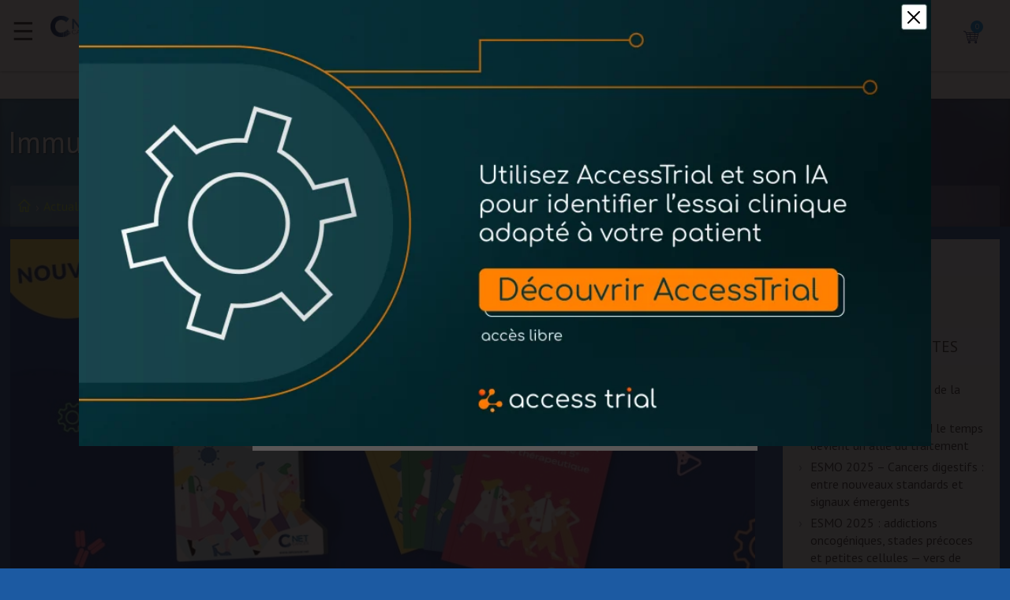

--- FILE ---
content_type: text/html; charset=UTF-8
request_url: https://netcancer.net/actualites/immunotherapie-et-patient-une-nouvelle-edition-disponible/?utm_source=MSD&utm_medium=site&utm_campaign=IO
body_size: 14875
content:
<!DOCTYPE html>
<!--[if lt IE 7 ]> <html lang="fr-FR" class="no-js ie6"> <![endif]-->
<!--[if IE 7 ]>    <html lang="fr-FR" class="no-js ie7"> <![endif]-->
<!--[if IE 8 ]>    <html lang="fr-FR" class="no-js ie8"> <![endif]-->
<!--[if IE 9 ]>    <html lang="fr-FR" class="no-js ie9"> <![endif]-->
<!--[if (gt IE 9)|!(IE)]><!--> <html lang="fr-FR"> <!--<![endif]-->
<head>
    <meta charset="UTF-8" />
    <meta http-equiv="X-UA-Compatible" content="IE=edge,chrome=1">
    <meta name="viewport" content="width=device-width, initial-scale=1">
    <link rel="profile" href="http://gmpg.org/xfn/11" />
    <link rel="shortcut icon" type="image/png"  href="https://netcancer.net/content/themes/netcancer/img/favicon.png" />
    
    <meta name='robots' content='index, follow, max-image-preview:large, max-snippet:-1, max-video-preview:-1' />

	<!-- This site is optimized with the Yoast SEO plugin v26.7 - https://yoast.com/wordpress/plugins/seo/ -->
	<title>Immunothérapie et patient, une nouvelle édition disponible - NetCancer</title>
<link data-rocket-prefetch href="https://fonts.googleapis.com" rel="dns-prefetch">
<link data-rocket-prefetch href="https://www.google-analytics.com" rel="dns-prefetch">
<link data-rocket-prefetch href="https://tracker.metricool.com" rel="dns-prefetch">
<link data-rocket-preload as="style" href="https://fonts.googleapis.com/css?family=Lato%3A300%2C400%2C500%2C700%2C900&#038;display=swap" rel="preload">
<link href="https://fonts.googleapis.com/css?family=Lato%3A300%2C400%2C500%2C700%2C900&#038;display=swap" media="print" onload="this.media=&#039;all&#039;" rel="stylesheet">
<noscript data-wpr-hosted-gf-parameters=""><link rel="stylesheet" href="https://fonts.googleapis.com/css?family=Lato%3A300%2C400%2C500%2C700%2C900&#038;display=swap"></noscript><link rel="preload" data-rocket-preload as="image" href="https://netcancer.net/content/uploads/2022/07/image_actu-963x482.jpg" imagesrcset="/content/uploads/2022/07/image_actu-963x482.jpg 963w, /content/uploads/2022/07/image_actu-300x150.jpg 300w, /content/uploads/2022/07/image_actu-768x384.jpg 768w, /content/uploads/2022/07/image_actu-100x50.jpg 100w, /content/uploads/2022/07/image_actu-221x111.jpg 221w, /content/uploads/2022/07/image_actu-250x125.jpg 250w, /content/uploads/2022/07/image_actu-94x47.jpg 94w, /content/uploads/2022/07/image_actu-135x68.jpg 135w, /content/uploads/2022/07/image_actu-510x255.jpg 510w, /content/uploads/2022/07/image_actu-554x277.jpg 554w, /content/uploads/2022/07/image_actu-964x482.jpg 964w, /content/uploads/2022/07/image_actu-1000x500.jpg 1000w, /content/uploads/2022/07/image_actu-600x300.jpg 600w, /content/uploads/2022/07/image_actu.jpg 1024w" imagesizes="(max-width: 963px) 100vw, 963px" fetchpriority="high">
	<meta name="description" content="Vous souhaitez de l’information sur le cancer et les traitements innovants ? ➡️ COMMANDEZ VOTRE LIVRE ⬅️ NetCancer met gratuitement à disposition des" />
	<link rel="canonical" href="https://netcancer.net/actualites/immunotherapie-et-patient-une-nouvelle-edition-disponible/" />
	<meta property="og:locale" content="fr_FR" />
	<meta property="og:type" content="article" />
	<meta property="og:title" content="Immunothérapie et patient, une nouvelle édition disponible - NetCancer" />
	<meta property="og:description" content="Vous souhaitez de l’information sur le cancer et les traitements innovants ? ➡️ COMMANDEZ VOTRE LIVRE ⬅️ NetCancer met gratuitement à disposition des" />
	<meta property="og:url" content="https://netcancer.net/actualites/immunotherapie-et-patient-une-nouvelle-edition-disponible/" />
	<meta property="og:site_name" content="NetCancer" />
	<meta property="article:publisher" content="https://www.facebook.com/netcancer.net" />
	<meta property="article:modified_time" content="2023-02-16T20:38:13+00:00" />
	<meta property="og:image" content="https://netcancer.net/content/uploads/2022/07/image_actu.jpg" />
	<meta property="og:image:width" content="1024" />
	<meta property="og:image:height" content="512" />
	<meta property="og:image:type" content="image/jpeg" />
	<meta name="twitter:card" content="summary_large_image" />
	<meta name="twitter:site" content="@NetCancerFrance" />
	<meta name="twitter:label1" content="Durée de lecture estimée" />
	<meta name="twitter:data1" content="3 minutes" />
	<script type="application/ld+json" class="yoast-schema-graph">{"@context":"https://schema.org","@graph":[{"@type":"WebPage","@id":"https://netcancer.net/actualites/immunotherapie-et-patient-une-nouvelle-edition-disponible/","url":"https://netcancer.net/actualites/immunotherapie-et-patient-une-nouvelle-edition-disponible/","name":"Immunothérapie et patient, une nouvelle édition disponible - NetCancer","isPartOf":{"@id":"https://netcancer.net/#website"},"primaryImageOfPage":{"@id":"https://netcancer.net/actualites/immunotherapie-et-patient-une-nouvelle-edition-disponible/#primaryimage"},"image":{"@id":"https://netcancer.net/actualites/immunotherapie-et-patient-une-nouvelle-edition-disponible/#primaryimage"},"thumbnailUrl":"/content/uploads/2022/07/image_actu.jpg","datePublished":"2022-12-06T08:52:16+00:00","dateModified":"2023-02-16T20:38:13+00:00","description":"Vous souhaitez de l’information sur le cancer et les traitements innovants ? ➡️ COMMANDEZ VOTRE LIVRE ⬅️ NetCancer met gratuitement à disposition des","breadcrumb":{"@id":"https://netcancer.net/actualites/immunotherapie-et-patient-une-nouvelle-edition-disponible/#breadcrumb"},"inLanguage":"fr-FR","potentialAction":[{"@type":"ReadAction","target":["https://netcancer.net/actualites/immunotherapie-et-patient-une-nouvelle-edition-disponible/"]}]},{"@type":"ImageObject","inLanguage":"fr-FR","@id":"https://netcancer.net/actualites/immunotherapie-et-patient-une-nouvelle-edition-disponible/#primaryimage","url":"/content/uploads/2022/07/image_actu.jpg","contentUrl":"/content/uploads/2022/07/image_actu.jpg","width":1024,"height":512},{"@type":"BreadcrumbList","@id":"https://netcancer.net/actualites/immunotherapie-et-patient-une-nouvelle-edition-disponible/#breadcrumb","itemListElement":[{"@type":"ListItem","position":1,"name":"Accueil","item":"https://netcancer.net/"},{"@type":"ListItem","position":2,"name":"Actualités","item":"https://netcancer.net/actualites/"},{"@type":"ListItem","position":3,"name":"Immunothérapie et patient, une nouvelle édition disponible"}]},{"@type":"WebSite","@id":"https://netcancer.net/#website","url":"https://netcancer.net/","name":"NetCancer","description":"Le site des traitements du cancer","publisher":{"@id":"https://netcancer.net/#organization"},"alternateName":"NetCancer","potentialAction":[{"@type":"SearchAction","target":{"@type":"EntryPoint","urlTemplate":"https://netcancer.net/?s={search_term_string}"},"query-input":{"@type":"PropertyValueSpecification","valueRequired":true,"valueName":"search_term_string"}}],"inLanguage":"fr-FR"},{"@type":"Organization","@id":"https://netcancer.net/#organization","name":"NetCancer","alternateName":"NetCancer","url":"https://netcancer.net/","logo":{"@type":"ImageObject","inLanguage":"fr-FR","@id":"https://netcancer.net/#/schema/logo/image/","url":"/content/uploads/2018/09/logo-netc-header.png","contentUrl":"/content/uploads/2018/09/logo-netc-header.png","width":563,"height":255,"caption":"NetCancer"},"image":{"@id":"https://netcancer.net/#/schema/logo/image/"},"sameAs":["https://www.facebook.com/netcancer.net","https://x.com/NetCancerFrance","https://www.instagram.com/netcancer_france/","https://www.linkedin.com/company/netcancer/"]}]}</script>
	<!-- / Yoast SEO plugin. -->


<link rel='dns-prefetch' href='//cdnjs.cloudflare.com' />
<link href='https://fonts.gstatic.com' crossorigin rel='preconnect' />
<style id='wp-img-auto-sizes-contain-inline-css' type='text/css'>
img:is([sizes=auto i],[sizes^="auto," i]){contain-intrinsic-size:3000px 1500px}
/*# sourceURL=wp-img-auto-sizes-contain-inline-css */
</style>
<link data-minify="1" rel="stylesheet" href="https://netcancer.net/content/cache/min/1/wp/wp-includes/css/dashicons.min.css?ver=1763456375">
<style id='classic-theme-styles-inline-css' type='text/css'>
/*! This file is auto-generated */
.wp-block-button__link{color:#fff;background-color:#32373c;border-radius:9999px;box-shadow:none;text-decoration:none;padding:calc(.667em + 2px) calc(1.333em + 2px);font-size:1.125em}.wp-block-file__button{background:#32373c;color:#fff;text-decoration:none}
/*# sourceURL=/wp-includes/css/classic-themes.min.css */
</style>
<link data-minify="1" rel="stylesheet" href="https://netcancer.net/content/cache/min/1/content/plugins/globalis_wp_gdpr/assets/css/popin.css?ver=1763456375">
<link data-minify="1" rel="stylesheet" href="https://netcancer.net/content/cache/min/1/content/plugins/sensei-lms/assets/dist/css/pages-frontend.css?ver=1763456375">
<link data-minify="1" rel="stylesheet" href="https://netcancer.net/content/cache/min/1/content/plugins/woocommerce/assets/css/woocommerce-layout.css?ver=1763456375">
<link data-minify="1" rel="stylesheet" href="https://netcancer.net/content/cache/min/1/content/plugins/woocommerce/assets/css/woocommerce-smallscreen.css?ver=1763456375" media="only screen and (max-width: 768px)">
<link data-minify="1" rel="stylesheet" href="https://netcancer.net/content/cache/min/1/content/plugins/woocommerce/assets/css/woocommerce.css?ver=1763456375">
<style id='woocommerce-inline-inline-css' type='text/css'>
.woocommerce form .form-row .required { visibility: visible; }
/*# sourceURL=woocommerce-inline-inline-css */
</style>
<link data-minify="1" rel="stylesheet" href="https://netcancer.net/content/cache/min/1/content/plugins/h5p/h5p-php-library/styles/h5p.css?ver=1763456375">
<link rel="stylesheet" href="/content/plugins/woocommerce-memberships/assets/css/frontend/wc-memberships-frontend.min.css">
<link data-minify="1" rel="stylesheet" href="https://netcancer.net/content/cache/min/1/content/themes/netcancer/style.css?ver=1763456375">
<link data-minify="1" rel="stylesheet" href="https://netcancer.net/content/cache/min/1/content/themes/netcancer/css/tma.css?ver=1763456375">
<link data-minify="1" rel="stylesheet" href="https://netcancer.net/content/cache/min/1/content/plugins/mailjet-for-wordpress/src/widgetformbuilder/css/front-widget.css?ver=1763456375">
<style id='rocket-lazyload-inline-css' type='text/css'>
.rll-youtube-player{position:relative;padding-bottom:56.23%;height:0;overflow:hidden;max-width:100%;}.rll-youtube-player:focus-within{outline: 2px solid currentColor;outline-offset: 5px;}.rll-youtube-player iframe{position:absolute;top:0;left:0;width:100%;height:100%;z-index:100;background:0 0}.rll-youtube-player img{bottom:0;display:block;left:0;margin:auto;max-width:100%;width:100%;position:absolute;right:0;top:0;border:none;height:auto;-webkit-transition:.4s all;-moz-transition:.4s all;transition:.4s all}.rll-youtube-player img:hover{-webkit-filter:brightness(75%)}.rll-youtube-player .play{height:100%;width:100%;left:0;top:0;position:absolute;background:url(https://netcancer.net/content/plugins/wp-rocket/assets/img/youtube.png) no-repeat center;background-color: transparent !important;cursor:pointer;border:none;}
/*# sourceURL=rocket-lazyload-inline-css */
</style>
<script data-minify="1" type="text/javascript" src="https://netcancer.net/content/cache/min/1/ajax/libs/jquery/3.4.1/jquery.min.js?ver=1763456377" id="jquery-js"></script>
<script type="text/javascript" src="/content/plugins/woocommerce/assets/js/jquery-blockui/jquery.blockUI.min.js" id="wc-jquery-blockui-js" defer="defer" data-wp-strategy="defer"></script>
<script type="text/javascript" id="wc-add-to-cart-js-extra">
/* <![CDATA[ */
var wc_add_to_cart_params = {"ajax_url":"/wp/wp-admin/admin-ajax.php","wc_ajax_url":"/?wc-ajax=%%endpoint%%","i18n_view_cart":"Voir le panier","cart_url":"https://netcancer.net/panier/","is_cart":"","cart_redirect_after_add":"no"};
//# sourceURL=wc-add-to-cart-js-extra
/* ]]> */
</script>
<script type="text/javascript" src="/content/plugins/woocommerce/assets/js/frontend/add-to-cart.min.js" id="wc-add-to-cart-js" defer="defer" data-wp-strategy="defer"></script>
<script type="text/javascript" src="/content/plugins/woocommerce/assets/js/js-cookie/js.cookie.min.js" id="wc-js-cookie-js" defer="defer" data-wp-strategy="defer"></script>
<script type="text/javascript" id="woocommerce-js-extra">
/* <![CDATA[ */
var woocommerce_params = {"ajax_url":"/wp/wp-admin/admin-ajax.php","wc_ajax_url":"/?wc-ajax=%%endpoint%%","i18n_password_show":"Afficher le mot de passe","i18n_password_hide":"Masquer le mot de passe"};
//# sourceURL=woocommerce-js-extra
/* ]]> */
</script>
<script type="text/javascript" src="/content/plugins/woocommerce/assets/js/frontend/woocommerce.min.js" id="woocommerce-js" defer="defer" data-wp-strategy="defer"></script>
<script data-minify="1" type="text/javascript" src="https://netcancer.net/content/cache/min/1/content/themes/netcancer/js/plugins.js?ver=1763456377" id="nc-plugins-js"></script>
<script type="text/javascript" id="scripts-js-extra">
/* <![CDATA[ */
var ajax_var = {"url":"https://netcancer.net/wp/wp-admin/admin-ajax.php","nonce":"f8819b950e"};
//# sourceURL=scripts-js-extra
/* ]]> */
</script>
<script data-minify="1" type="text/javascript" src="https://netcancer.net/content/cache/min/1/content/themes/netcancer/js/scripts.js?ver=1763456377" id="scripts-js"></script>
		<style>
			:root {
						}
		</style>
			<!-- Google Analytics -->
	<script>
	(function(i,s,o,g,r,a,m){i['GoogleAnalyticsObject']=r;i[r]=i[r]||function(){
	(i[r].q=i[r].q||[]).push(arguments)},i[r].l=1*new Date();a=s.createElement(o),
	m=s.getElementsByTagName(o)[0];a.async=1;a.src=g;m.parentNode.insertBefore(a,m)
	})(window,document,'script','https://www.google-analytics.com/analytics.js','ga');

	ga('create', 'UA-61332044-1', 'auto');
			ga('set', 'dimension1', 'Non');
			ga('set', 'dimension2', '');
		ga('send', 'pageview');
	</script>
	<!-- End Google Analytics -->
		<noscript><style>.woocommerce-product-gallery{ opacity: 1 !important; }</style></noscript>
	<link rel="icon" href="/content/uploads/2018/05/cropped-netcancer-70x70.png" sizes="32x32" />
<link rel="icon" href="/content/uploads/2018/05/cropped-netcancer-280x280.png" sizes="192x192" />
<link rel="apple-touch-icon" href="/content/uploads/2018/05/cropped-netcancer-185x185.png" />
<meta name="msapplication-TileImage" content="/content/uploads/2018/05/cropped-netcancer-280x280.png" />
<noscript><style id="rocket-lazyload-nojs-css">.rll-youtube-player, [data-lazy-src]{display:none !important;}</style></noscript><link data-minify="1" rel="stylesheet" href="https://netcancer.net/content/cache/min/1/content/plugins/woocommerce/assets/client/blocks/wc-blocks.css?ver=1763456375">
<style id='global-styles-inline-css' type='text/css'>
:root{--wp--preset--aspect-ratio--square: 1;--wp--preset--aspect-ratio--4-3: 4/3;--wp--preset--aspect-ratio--3-4: 3/4;--wp--preset--aspect-ratio--3-2: 3/2;--wp--preset--aspect-ratio--2-3: 2/3;--wp--preset--aspect-ratio--16-9: 16/9;--wp--preset--aspect-ratio--9-16: 9/16;--wp--preset--color--black: #000000;--wp--preset--color--cyan-bluish-gray: #abb8c3;--wp--preset--color--white: #ffffff;--wp--preset--color--pale-pink: #f78da7;--wp--preset--color--vivid-red: #cf2e2e;--wp--preset--color--luminous-vivid-orange: #ff6900;--wp--preset--color--luminous-vivid-amber: #fcb900;--wp--preset--color--light-green-cyan: #7bdcb5;--wp--preset--color--vivid-green-cyan: #00d084;--wp--preset--color--pale-cyan-blue: #8ed1fc;--wp--preset--color--vivid-cyan-blue: #0693e3;--wp--preset--color--vivid-purple: #9b51e0;--wp--preset--gradient--vivid-cyan-blue-to-vivid-purple: linear-gradient(135deg,rgb(6,147,227) 0%,rgb(155,81,224) 100%);--wp--preset--gradient--light-green-cyan-to-vivid-green-cyan: linear-gradient(135deg,rgb(122,220,180) 0%,rgb(0,208,130) 100%);--wp--preset--gradient--luminous-vivid-amber-to-luminous-vivid-orange: linear-gradient(135deg,rgb(252,185,0) 0%,rgb(255,105,0) 100%);--wp--preset--gradient--luminous-vivid-orange-to-vivid-red: linear-gradient(135deg,rgb(255,105,0) 0%,rgb(207,46,46) 100%);--wp--preset--gradient--very-light-gray-to-cyan-bluish-gray: linear-gradient(135deg,rgb(238,238,238) 0%,rgb(169,184,195) 100%);--wp--preset--gradient--cool-to-warm-spectrum: linear-gradient(135deg,rgb(74,234,220) 0%,rgb(151,120,209) 20%,rgb(207,42,186) 40%,rgb(238,44,130) 60%,rgb(251,105,98) 80%,rgb(254,248,76) 100%);--wp--preset--gradient--blush-light-purple: linear-gradient(135deg,rgb(255,206,236) 0%,rgb(152,150,240) 100%);--wp--preset--gradient--blush-bordeaux: linear-gradient(135deg,rgb(254,205,165) 0%,rgb(254,45,45) 50%,rgb(107,0,62) 100%);--wp--preset--gradient--luminous-dusk: linear-gradient(135deg,rgb(255,203,112) 0%,rgb(199,81,192) 50%,rgb(65,88,208) 100%);--wp--preset--gradient--pale-ocean: linear-gradient(135deg,rgb(255,245,203) 0%,rgb(182,227,212) 50%,rgb(51,167,181) 100%);--wp--preset--gradient--electric-grass: linear-gradient(135deg,rgb(202,248,128) 0%,rgb(113,206,126) 100%);--wp--preset--gradient--midnight: linear-gradient(135deg,rgb(2,3,129) 0%,rgb(40,116,252) 100%);--wp--preset--font-size--small: 13px;--wp--preset--font-size--medium: 20px;--wp--preset--font-size--large: 36px;--wp--preset--font-size--x-large: 42px;--wp--preset--spacing--20: 0.44rem;--wp--preset--spacing--30: 0.67rem;--wp--preset--spacing--40: 1rem;--wp--preset--spacing--50: 1.5rem;--wp--preset--spacing--60: 2.25rem;--wp--preset--spacing--70: 3.38rem;--wp--preset--spacing--80: 5.06rem;--wp--preset--shadow--natural: 6px 6px 9px rgba(0, 0, 0, 0.2);--wp--preset--shadow--deep: 12px 12px 50px rgba(0, 0, 0, 0.4);--wp--preset--shadow--sharp: 6px 6px 0px rgba(0, 0, 0, 0.2);--wp--preset--shadow--outlined: 6px 6px 0px -3px rgb(255, 255, 255), 6px 6px rgb(0, 0, 0);--wp--preset--shadow--crisp: 6px 6px 0px rgb(0, 0, 0);}:where(.is-layout-flex){gap: 0.5em;}:where(.is-layout-grid){gap: 0.5em;}body .is-layout-flex{display: flex;}.is-layout-flex{flex-wrap: wrap;align-items: center;}.is-layout-flex > :is(*, div){margin: 0;}body .is-layout-grid{display: grid;}.is-layout-grid > :is(*, div){margin: 0;}:where(.wp-block-columns.is-layout-flex){gap: 2em;}:where(.wp-block-columns.is-layout-grid){gap: 2em;}:where(.wp-block-post-template.is-layout-flex){gap: 1.25em;}:where(.wp-block-post-template.is-layout-grid){gap: 1.25em;}.has-black-color{color: var(--wp--preset--color--black) !important;}.has-cyan-bluish-gray-color{color: var(--wp--preset--color--cyan-bluish-gray) !important;}.has-white-color{color: var(--wp--preset--color--white) !important;}.has-pale-pink-color{color: var(--wp--preset--color--pale-pink) !important;}.has-vivid-red-color{color: var(--wp--preset--color--vivid-red) !important;}.has-luminous-vivid-orange-color{color: var(--wp--preset--color--luminous-vivid-orange) !important;}.has-luminous-vivid-amber-color{color: var(--wp--preset--color--luminous-vivid-amber) !important;}.has-light-green-cyan-color{color: var(--wp--preset--color--light-green-cyan) !important;}.has-vivid-green-cyan-color{color: var(--wp--preset--color--vivid-green-cyan) !important;}.has-pale-cyan-blue-color{color: var(--wp--preset--color--pale-cyan-blue) !important;}.has-vivid-cyan-blue-color{color: var(--wp--preset--color--vivid-cyan-blue) !important;}.has-vivid-purple-color{color: var(--wp--preset--color--vivid-purple) !important;}.has-black-background-color{background-color: var(--wp--preset--color--black) !important;}.has-cyan-bluish-gray-background-color{background-color: var(--wp--preset--color--cyan-bluish-gray) !important;}.has-white-background-color{background-color: var(--wp--preset--color--white) !important;}.has-pale-pink-background-color{background-color: var(--wp--preset--color--pale-pink) !important;}.has-vivid-red-background-color{background-color: var(--wp--preset--color--vivid-red) !important;}.has-luminous-vivid-orange-background-color{background-color: var(--wp--preset--color--luminous-vivid-orange) !important;}.has-luminous-vivid-amber-background-color{background-color: var(--wp--preset--color--luminous-vivid-amber) !important;}.has-light-green-cyan-background-color{background-color: var(--wp--preset--color--light-green-cyan) !important;}.has-vivid-green-cyan-background-color{background-color: var(--wp--preset--color--vivid-green-cyan) !important;}.has-pale-cyan-blue-background-color{background-color: var(--wp--preset--color--pale-cyan-blue) !important;}.has-vivid-cyan-blue-background-color{background-color: var(--wp--preset--color--vivid-cyan-blue) !important;}.has-vivid-purple-background-color{background-color: var(--wp--preset--color--vivid-purple) !important;}.has-black-border-color{border-color: var(--wp--preset--color--black) !important;}.has-cyan-bluish-gray-border-color{border-color: var(--wp--preset--color--cyan-bluish-gray) !important;}.has-white-border-color{border-color: var(--wp--preset--color--white) !important;}.has-pale-pink-border-color{border-color: var(--wp--preset--color--pale-pink) !important;}.has-vivid-red-border-color{border-color: var(--wp--preset--color--vivid-red) !important;}.has-luminous-vivid-orange-border-color{border-color: var(--wp--preset--color--luminous-vivid-orange) !important;}.has-luminous-vivid-amber-border-color{border-color: var(--wp--preset--color--luminous-vivid-amber) !important;}.has-light-green-cyan-border-color{border-color: var(--wp--preset--color--light-green-cyan) !important;}.has-vivid-green-cyan-border-color{border-color: var(--wp--preset--color--vivid-green-cyan) !important;}.has-pale-cyan-blue-border-color{border-color: var(--wp--preset--color--pale-cyan-blue) !important;}.has-vivid-cyan-blue-border-color{border-color: var(--wp--preset--color--vivid-cyan-blue) !important;}.has-vivid-purple-border-color{border-color: var(--wp--preset--color--vivid-purple) !important;}.has-vivid-cyan-blue-to-vivid-purple-gradient-background{background: var(--wp--preset--gradient--vivid-cyan-blue-to-vivid-purple) !important;}.has-light-green-cyan-to-vivid-green-cyan-gradient-background{background: var(--wp--preset--gradient--light-green-cyan-to-vivid-green-cyan) !important;}.has-luminous-vivid-amber-to-luminous-vivid-orange-gradient-background{background: var(--wp--preset--gradient--luminous-vivid-amber-to-luminous-vivid-orange) !important;}.has-luminous-vivid-orange-to-vivid-red-gradient-background{background: var(--wp--preset--gradient--luminous-vivid-orange-to-vivid-red) !important;}.has-very-light-gray-to-cyan-bluish-gray-gradient-background{background: var(--wp--preset--gradient--very-light-gray-to-cyan-bluish-gray) !important;}.has-cool-to-warm-spectrum-gradient-background{background: var(--wp--preset--gradient--cool-to-warm-spectrum) !important;}.has-blush-light-purple-gradient-background{background: var(--wp--preset--gradient--blush-light-purple) !important;}.has-blush-bordeaux-gradient-background{background: var(--wp--preset--gradient--blush-bordeaux) !important;}.has-luminous-dusk-gradient-background{background: var(--wp--preset--gradient--luminous-dusk) !important;}.has-pale-ocean-gradient-background{background: var(--wp--preset--gradient--pale-ocean) !important;}.has-electric-grass-gradient-background{background: var(--wp--preset--gradient--electric-grass) !important;}.has-midnight-gradient-background{background: var(--wp--preset--gradient--midnight) !important;}.has-small-font-size{font-size: var(--wp--preset--font-size--small) !important;}.has-medium-font-size{font-size: var(--wp--preset--font-size--medium) !important;}.has-large-font-size{font-size: var(--wp--preset--font-size--large) !important;}.has-x-large-font-size{font-size: var(--wp--preset--font-size--x-large) !important;}
/*# sourceURL=global-styles-inline-css */
</style>
<meta name="generator" content="WP Rocket 3.20.3" data-wpr-features="wpr_minify_js wpr_lazyload_images wpr_lazyload_iframes wpr_preconnect_external_domains wpr_oci wpr_minify_css wpr_desktop" /></head>


<body class="wp-singular netc_news-template-default single single-netc_news postid-37533 wp-theme-netcancer immunotherapie-et-patient-une-nouvelle-edition-disponible theme-netcancer woocommerce-no-js">
    <!--[if lte IE 8 ]>
    <noscript><strong>JavaScript is required for this website to be displayed correctly. Please enable JavaScript before continuing...</strong></noscript>
    <![endif]-->
    <header  class="header sticky" id="js-header">
        <div  class="header-wrap">
            <input type="checkbox" id="mobile-nav">
            <nav class="header-nav mobile nav-right">
                <label for="mobile-nav" class="header-nav-toggle">☰</label>
                <div class="header-nav-wrap">
                    <ul id="menu-menu-principal" class="header-nav-list main"><li id="menu-item-13747" class="menu-item menu-item-type-post_type_archive menu-item-object-netc_news menu-item-has-children current-menu-item menu-item-13747"><a href="https://netcancer.net/actualites/" aria-current="page">Actualités</a>
<ul class="sub-menu">
	<li id="menu-item-36727" class="menu-item menu-item-type-custom menu-item-object-custom menu-item-36727"><a href="https://netcancer.net/actualites/">Nos actualités</a></li>
	<li id="menu-item-37026" class="menu-item menu-item-type-post_type menu-item-object-page menu-item-37026"><a href="https://netcancer.net/les-cellules-car-t/">Lymphome et traitement par cellules CAR-T</a></li>
	<li id="menu-item-37024" class="menu-item menu-item-type-post_type menu-item-object-page menu-item-37024"><a href="https://netcancer.net/traitement-car-t-myelome-multiple/">Myélome multiple et traitement par cellules CAR-T</a></li>
	<li id="menu-item-38821" class="menu-item menu-item-type-post_type menu-item-object-page menu-item-38821"><a href="https://netcancer.net/les-itk-inhibiteurs-de-tyrosine-kinase/">Les Inhibiteurs de Tyrosine Kinase (ITK)</a></li>
</ul>
</li>
<li id="menu-item-30" class="menu-item menu-item-type-post_type_archive menu-item-object-medicament menu-item-30"><a href="https://netcancer.net/medicament/">Findrugs</a></li>
<li id="menu-item-35723" class="menu-item menu-item-type-post_type menu-item-object-page menu-item-has-children menu-item-35723"><a href="https://netcancer.net/medecin/">Formation</a>
<ul class="sub-menu">
	<li id="menu-item-35487" class="menu-item menu-item-type-post_type menu-item-object-page menu-item-35487"><a href="https://netcancer.net/medecin/">Médecin</a></li>
	<li id="menu-item-35486" class="menu-item menu-item-type-post_type menu-item-object-page menu-item-35486"><a href="https://netcancer.net/pharmacien-dofficine/">Pharmacien d’officine</a></li>
	<li id="menu-item-35484" class="menu-item menu-item-type-post_type menu-item-object-page menu-item-35484"><a href="https://netcancer.net/pharmacien-hospitalier/">Pharmacien hospitalier</a></li>
	<li id="menu-item-35483" class="menu-item menu-item-type-post_type menu-item-object-page menu-item-35483"><a href="https://netcancer.net/formation-infirmier/">Infirmier(e)</a></li>
	<li id="menu-item-35485" class="menu-item menu-item-type-post_type menu-item-object-page menu-item-35485"><a href="https://netcancer.net/interne/">Interne</a></li>
</ul>
</li>
<li id="menu-item-42630" class="menu-item menu-item-type-post_type menu-item-object-page menu-item-42630"><a href="https://netcancer.net/patient-entourage-parcours-cancer-poumon/">Patient</a></li>
<li id="menu-item-24243" class="menu-item menu-item-type-post_type_archive menu-item-object-netc_expert menu-item-24243"><a href="https://netcancer.net/repertoire-dexperts/">Quel expert ?</a></li>
<li id="menu-item-51555" class="nav-btn-red menu-item menu-item-type-custom menu-item-object-custom menu-item-51555"><a href="https://www.netcancer-hemato.net/">Nethémato</a></li>
<li id="menu-item-33111" class="nav-btn-insight menu-item menu-item-type-custom menu-item-object-custom menu-item-33111"><a href="https://netcancer-insight.net/">Insight</a></li>
</ul><ul class="header-nav-list alt ">


        <li><a class="fancybox" href="#modal">Connexion</a></li>
        <li><a href="https://netcancer.net/creation-de-compte/" class="netcancer-btn btn-gradient">Inscription</a></li>
        <li class="nav-cart">
            <a href="https://netcancer.net/panier/" class="icon-wrapper counter-wrap">
                <i class="icon-cart"></i>
                <span class="counter cart">
                    0                </span>
            </a>
        </li>

</ul>
                </div>
            </nav>
            <a class="header-logo" href="https://netcancer.net/">
                <img src="https://netcancer.net/content/themes/netcancer/img/logo-netc-header.png" alt="Netcancer">
            </a>
            <nav class="header-nav desktop">
                <ul id="menu-menu-principal-1" class="header-nav-list main"><li class="menu-item menu-item-type-post_type_archive menu-item-object-netc_news menu-item-has-children current-menu-item menu-item-13747"><a href="https://netcancer.net/actualites/" aria-current="page">Actualités</a>
<ul class="sub-menu">
	<li class="menu-item menu-item-type-custom menu-item-object-custom menu-item-36727"><a href="https://netcancer.net/actualites/">Nos actualités</a></li>
	<li class="menu-item menu-item-type-post_type menu-item-object-page menu-item-37026"><a href="https://netcancer.net/les-cellules-car-t/">Lymphome et traitement par cellules CAR-T</a></li>
	<li class="menu-item menu-item-type-post_type menu-item-object-page menu-item-37024"><a href="https://netcancer.net/traitement-car-t-myelome-multiple/">Myélome multiple et traitement par cellules CAR-T</a></li>
	<li class="menu-item menu-item-type-post_type menu-item-object-page menu-item-38821"><a href="https://netcancer.net/les-itk-inhibiteurs-de-tyrosine-kinase/">Les Inhibiteurs de Tyrosine Kinase (ITK)</a></li>
</ul>
</li>
<li class="menu-item menu-item-type-post_type_archive menu-item-object-medicament menu-item-30"><a href="https://netcancer.net/medicament/">Findrugs</a></li>
<li class="menu-item menu-item-type-post_type menu-item-object-page menu-item-has-children menu-item-35723"><a href="https://netcancer.net/medecin/">Formation</a>
<ul class="sub-menu">
	<li class="menu-item menu-item-type-post_type menu-item-object-page menu-item-35487"><a href="https://netcancer.net/medecin/">Médecin</a></li>
	<li class="menu-item menu-item-type-post_type menu-item-object-page menu-item-35486"><a href="https://netcancer.net/pharmacien-dofficine/">Pharmacien d’officine</a></li>
	<li class="menu-item menu-item-type-post_type menu-item-object-page menu-item-35484"><a href="https://netcancer.net/pharmacien-hospitalier/">Pharmacien hospitalier</a></li>
	<li class="menu-item menu-item-type-post_type menu-item-object-page menu-item-35483"><a href="https://netcancer.net/formation-infirmier/">Infirmier(e)</a></li>
	<li class="menu-item menu-item-type-post_type menu-item-object-page menu-item-35485"><a href="https://netcancer.net/interne/">Interne</a></li>
</ul>
</li>
<li class="menu-item menu-item-type-post_type menu-item-object-page menu-item-42630"><a href="https://netcancer.net/patient-entourage-parcours-cancer-poumon/">Patient</a></li>
<li class="menu-item menu-item-type-post_type_archive menu-item-object-netc_expert menu-item-24243"><a href="https://netcancer.net/repertoire-dexperts/">Quel expert ?</a></li>
<li class="nav-btn-red menu-item menu-item-type-custom menu-item-object-custom menu-item-51555"><a href="https://www.netcancer-hemato.net/">Nethémato</a></li>
<li class="nav-btn-insight menu-item menu-item-type-custom menu-item-object-custom menu-item-33111"><a href="https://netcancer-insight.net/">Insight</a></li>
</ul><ul class="header-nav-list alt ">


        <li><a class="fancybox" href="#modal">Connexion</a></li>
        <li><a href="https://netcancer.net/creation-de-compte/" class="netcancer-btn btn-gradient">Inscription</a></li>
        <li class="nav-cart">
            <a href="https://netcancer.net/panier/" class="icon-wrapper counter-wrap">
                <i class="icon-cart"></i>
                <span class="counter cart">
                    0                </span>
            </a>
        </li>

</ul>
            </nav>
            <nav class="header-nav mobile">
                <a href="https://netcancer.net/creation-de-compte/" class="icon-wrapper counter-wrap">
                    <img width="15px" src="data:image/svg+xml,%3Csvg%20xmlns='http://www.w3.org/2000/svg'%20viewBox='0%200%2015%200'%3E%3C/svg%3E" data-lazy-src="https://netcancer.net/content/themes/netcancer/img/icons/icon-user.png" /><noscript><img width="15px" src="https://netcancer.net/content/themes/netcancer/img/icons/icon-user.png" /></noscript>
                </a>
                <a href="https://netcancer.net/panier/" class="icon-wrapper counter-wrap">
                    <i class="icon-cart"></i>
                    <span class="counter cart">
                        0                    </span>
                </a>
            </nav>
        </div>
    </header>

    <!-- Page container -->
    <section  class="main">
        <div  class="main-title">
	<div  class="main-wrap">
		<h1><div class="main-title-wrap">Immunothérapie et patient, une nouvelle édition disponible</div></h1>
		<ul prefix="v: http://rdf.data-vocabulary.org/#" class="breadcrumb"><li typeof="v:Breadcrumb"><a href="https://netcancer.net" rel="v:url" property="v:title"><i class="icon icon-home"></i></a>  <span rel="v:child" typeof="v:Breadcrumb"><a href="https://netcancer.net/actualites/" rel="v:url" property="v:title">Actualités</a>  <span class="breadcrumb_last">Immunothérapie et patient, une nouvelle édition disponible</span></span></span></span></ul>	</div>
</div>
<div  class="main-content">
	<!-- <div  class="main-wrap">	 -->
	<div class="main-wrap">	
		<div class="Article">
			<div class="Article-wrap">
															<figure class="Article-thumbnail"><img width="963" height="482" src="/content/uploads/2022/07/image_actu-963x482.jpg" class="attachment-netc_single_thumbnail size-netc_single_thumbnail wp-post-image" alt="" decoding="async" fetchpriority="high" srcset="/content/uploads/2022/07/image_actu-963x482.jpg 963w, /content/uploads/2022/07/image_actu-300x150.jpg 300w, /content/uploads/2022/07/image_actu-768x384.jpg 768w, /content/uploads/2022/07/image_actu-100x50.jpg 100w, /content/uploads/2022/07/image_actu-221x111.jpg 221w, /content/uploads/2022/07/image_actu-250x125.jpg 250w, /content/uploads/2022/07/image_actu-94x47.jpg 94w, /content/uploads/2022/07/image_actu-135x68.jpg 135w, /content/uploads/2022/07/image_actu-510x255.jpg 510w, /content/uploads/2022/07/image_actu-554x277.jpg 554w, /content/uploads/2022/07/image_actu-964x482.jpg 964w, /content/uploads/2022/07/image_actu-1000x500.jpg 1000w, /content/uploads/2022/07/image_actu-600x300.jpg 600w, /content/uploads/2022/07/image_actu.jpg 1024w" sizes="(max-width: 963px) 100vw, 963px"></figure>
										<div class="Article-content">
						<article><h2>Vous souhaitez de l’information sur le cancer et les traitements innovants ?</h2>
<p>➡️ <a href="https://netcancer.net/livre-patient/">COMMANDEZ VOTRE LIVRE</a> ⬅️</p>
<p>NetCancer met gratuitement à disposition des patients et de leurs proches un coffret afin de mieux comprendre les traitements par immunothérapie en combinaison et cellules CAR-T. Ce coffret comprend 4 livrets.</p>
<h3 class="book__title h2">L’immunothérapie : naissance de la 5e classe thérapeutique</h3>
<p><a href="/content/uploads/2022/07/iobook2_livret_1.png"><img decoding="async" class="alignnone size-medium wp-image-37284" src="/content/uploads/2022/07/iobook2_livret_1-300x155.png" alt="" width="300" height="155" srcset="/content/uploads/2022/07/iobook2_livret_1-300x155.png 300w, /content/uploads/2022/07/iobook2_livret_1-1024x528.png 1024w, /content/uploads/2022/07/iobook2_livret_1-768x396.png 768w, /content/uploads/2022/07/iobook2_livret_1-100x52.png 100w, /content/uploads/2022/07/iobook2_livret_1-1536x792.png 1536w, /content/uploads/2022/07/iobook2_livret_1-2048x1056.png 2048w, /content/uploads/2022/07/iobook2_livret_1-221x114.png 221w, /content/uploads/2022/07/iobook2_livret_1-250x129.png 250w, /content/uploads/2022/07/iobook2_livret_1-94x48.png 94w, /content/uploads/2022/07/iobook2_livret_1-135x70.png 135w, /content/uploads/2022/07/iobook2_livret_1-510x263.png 510w, /content/uploads/2022/07/iobook2_livret_1-963x497.png 963w, /content/uploads/2022/07/iobook2_livret_1-554x286.png 554w, /content/uploads/2022/07/iobook2_livret_1-964x497.png 964w, /content/uploads/2022/07/iobook2_livret_1-969x500.png 969w, /content/uploads/2022/07/iobook2_livret_1-600x309.png 600w" sizes="(max-width: 300px) 100vw, 300px" /></a><br />
Après la chirurgie, la chimiothérapie, la radiothérapie, les thérapies moléculaires ciblées, de nouvelles opportunités de traitements naissent. Comment les médecins sont-ils arrivés à développer à partir du système immunitaire cette innovation thérapeutique ?</p>
<h3 class="book__title h2">L’innovation au service du patient</h3>
<p><a href="/content/uploads/2022/07/iobook2_livret_2.png"><img decoding="async" class="alignnone size-medium wp-image-37286" src="data:image/svg+xml,%3Csvg%20xmlns='http://www.w3.org/2000/svg'%20viewBox='0%200%20300%20155'%3E%3C/svg%3E" alt="" width="300" height="155" data-lazy-srcset="/content/uploads/2022/07/iobook2_livret_2-300x155.png 300w, /content/uploads/2022/07/iobook2_livret_2-1024x528.png 1024w, /content/uploads/2022/07/iobook2_livret_2-768x396.png 768w, /content/uploads/2022/07/iobook2_livret_2-100x52.png 100w, /content/uploads/2022/07/iobook2_livret_2-1536x792.png 1536w, /content/uploads/2022/07/iobook2_livret_2-2048x1056.png 2048w, /content/uploads/2022/07/iobook2_livret_2-221x114.png 221w, /content/uploads/2022/07/iobook2_livret_2-250x129.png 250w, /content/uploads/2022/07/iobook2_livret_2-94x48.png 94w, /content/uploads/2022/07/iobook2_livret_2-135x70.png 135w, /content/uploads/2022/07/iobook2_livret_2-510x263.png 510w, /content/uploads/2022/07/iobook2_livret_2-963x497.png 963w, /content/uploads/2022/07/iobook2_livret_2-554x286.png 554w, /content/uploads/2022/07/iobook2_livret_2-964x497.png 964w, /content/uploads/2022/07/iobook2_livret_2-969x500.png 969w, /content/uploads/2022/07/iobook2_livret_2-600x309.png 600w" data-lazy-sizes="(max-width: 300px) 100vw, 300px" data-lazy-src="/content/uploads/2022/07/iobook2_livret_2-300x155.png" /><noscript><img decoding="async" class="alignnone size-medium wp-image-37286" src="/content/uploads/2022/07/iobook2_livret_2-300x155.png" alt="" width="300" height="155" srcset="/content/uploads/2022/07/iobook2_livret_2-300x155.png 300w, /content/uploads/2022/07/iobook2_livret_2-1024x528.png 1024w, /content/uploads/2022/07/iobook2_livret_2-768x396.png 768w, /content/uploads/2022/07/iobook2_livret_2-100x52.png 100w, /content/uploads/2022/07/iobook2_livret_2-1536x792.png 1536w, /content/uploads/2022/07/iobook2_livret_2-2048x1056.png 2048w, /content/uploads/2022/07/iobook2_livret_2-221x114.png 221w, /content/uploads/2022/07/iobook2_livret_2-250x129.png 250w, /content/uploads/2022/07/iobook2_livret_2-94x48.png 94w, /content/uploads/2022/07/iobook2_livret_2-135x70.png 135w, /content/uploads/2022/07/iobook2_livret_2-510x263.png 510w, /content/uploads/2022/07/iobook2_livret_2-963x497.png 963w, /content/uploads/2022/07/iobook2_livret_2-554x286.png 554w, /content/uploads/2022/07/iobook2_livret_2-964x497.png 964w, /content/uploads/2022/07/iobook2_livret_2-969x500.png 969w, /content/uploads/2022/07/iobook2_livret_2-600x309.png 600w" sizes="(max-width: 300px) 100vw, 300px" /></noscript></a><br />
Comprendre les différents traitements mis à disposition des cancérologues et découvrir le fonctionnement des immunothérapies ainsi que les perspectives du futur proche de cet ère thérapeutique.</p>
<h3>L’entreprise au service de la science et des patients</h3>
<p><a href="/content/uploads/2022/07/iobook2_livret_3.png"><img decoding="async" class="alignnone size-medium wp-image-37287" src="data:image/svg+xml,%3Csvg%20xmlns='http://www.w3.org/2000/svg'%20viewBox='0%200%20300%20155'%3E%3C/svg%3E" alt="" width="300" height="155" data-lazy-srcset="/content/uploads/2022/07/iobook2_livret_3-300x155.png 300w, /content/uploads/2022/07/iobook2_livret_3-1024x528.png 1024w, /content/uploads/2022/07/iobook2_livret_3-768x396.png 768w, /content/uploads/2022/07/iobook2_livret_3-100x52.png 100w, /content/uploads/2022/07/iobook2_livret_3-1536x792.png 1536w, /content/uploads/2022/07/iobook2_livret_3-2048x1056.png 2048w, /content/uploads/2022/07/iobook2_livret_3-221x114.png 221w, /content/uploads/2022/07/iobook2_livret_3-250x129.png 250w, /content/uploads/2022/07/iobook2_livret_3-94x48.png 94w, /content/uploads/2022/07/iobook2_livret_3-135x70.png 135w, /content/uploads/2022/07/iobook2_livret_3-510x263.png 510w, /content/uploads/2022/07/iobook2_livret_3-963x497.png 963w, /content/uploads/2022/07/iobook2_livret_3-554x286.png 554w, /content/uploads/2022/07/iobook2_livret_3-964x497.png 964w, /content/uploads/2022/07/iobook2_livret_3-969x500.png 969w, /content/uploads/2022/07/iobook2_livret_3-600x309.png 600w" data-lazy-sizes="(max-width: 300px) 100vw, 300px" data-lazy-src="/content/uploads/2022/07/iobook2_livret_3-300x155.png" /><noscript><img decoding="async" class="alignnone size-medium wp-image-37287" src="/content/uploads/2022/07/iobook2_livret_3-300x155.png" alt="" width="300" height="155" srcset="/content/uploads/2022/07/iobook2_livret_3-300x155.png 300w, /content/uploads/2022/07/iobook2_livret_3-1024x528.png 1024w, /content/uploads/2022/07/iobook2_livret_3-768x396.png 768w, /content/uploads/2022/07/iobook2_livret_3-100x52.png 100w, /content/uploads/2022/07/iobook2_livret_3-1536x792.png 1536w, /content/uploads/2022/07/iobook2_livret_3-2048x1056.png 2048w, /content/uploads/2022/07/iobook2_livret_3-221x114.png 221w, /content/uploads/2022/07/iobook2_livret_3-250x129.png 250w, /content/uploads/2022/07/iobook2_livret_3-94x48.png 94w, /content/uploads/2022/07/iobook2_livret_3-135x70.png 135w, /content/uploads/2022/07/iobook2_livret_3-510x263.png 510w, /content/uploads/2022/07/iobook2_livret_3-963x497.png 963w, /content/uploads/2022/07/iobook2_livret_3-554x286.png 554w, /content/uploads/2022/07/iobook2_livret_3-964x497.png 964w, /content/uploads/2022/07/iobook2_livret_3-969x500.png 969w, /content/uploads/2022/07/iobook2_livret_3-600x309.png 600w" sizes="(max-width: 300px) 100vw, 300px" /></noscript></a><br />
À quoi sert et comment fonctionne un essai clinique ? Les enjeux des Laboratoires partenaires engagés à développer des traitements innovants.</p>
<h3 class="book__title h2">L’innovation vue par les patients</h3>
<p><a href="/content/uploads/2022/07/iobook2_livret_4.png"><img decoding="async" class="alignnone size-medium wp-image-37288" src="data:image/svg+xml,%3Csvg%20xmlns='http://www.w3.org/2000/svg'%20viewBox='0%200%20300%20155'%3E%3C/svg%3E" alt="" width="300" height="155" data-lazy-srcset="/content/uploads/2022/07/iobook2_livret_4-300x155.png 300w, /content/uploads/2022/07/iobook2_livret_4-1024x528.png 1024w, /content/uploads/2022/07/iobook2_livret_4-768x396.png 768w, /content/uploads/2022/07/iobook2_livret_4-100x52.png 100w, /content/uploads/2022/07/iobook2_livret_4-1536x792.png 1536w, /content/uploads/2022/07/iobook2_livret_4-2048x1056.png 2048w, /content/uploads/2022/07/iobook2_livret_4-221x114.png 221w, /content/uploads/2022/07/iobook2_livret_4-250x129.png 250w, /content/uploads/2022/07/iobook2_livret_4-94x48.png 94w, /content/uploads/2022/07/iobook2_livret_4-135x70.png 135w, /content/uploads/2022/07/iobook2_livret_4-510x263.png 510w, /content/uploads/2022/07/iobook2_livret_4-963x497.png 963w, /content/uploads/2022/07/iobook2_livret_4-554x286.png 554w, /content/uploads/2022/07/iobook2_livret_4-964x497.png 964w, /content/uploads/2022/07/iobook2_livret_4-969x500.png 969w, /content/uploads/2022/07/iobook2_livret_4-600x309.png 600w" data-lazy-sizes="(max-width: 300px) 100vw, 300px" data-lazy-src="/content/uploads/2022/07/iobook2_livret_4-300x155.png" /><noscript><img decoding="async" class="alignnone size-medium wp-image-37288" src="/content/uploads/2022/07/iobook2_livret_4-300x155.png" alt="" width="300" height="155" srcset="/content/uploads/2022/07/iobook2_livret_4-300x155.png 300w, /content/uploads/2022/07/iobook2_livret_4-1024x528.png 1024w, /content/uploads/2022/07/iobook2_livret_4-768x396.png 768w, /content/uploads/2022/07/iobook2_livret_4-100x52.png 100w, /content/uploads/2022/07/iobook2_livret_4-1536x792.png 1536w, /content/uploads/2022/07/iobook2_livret_4-2048x1056.png 2048w, /content/uploads/2022/07/iobook2_livret_4-221x114.png 221w, /content/uploads/2022/07/iobook2_livret_4-250x129.png 250w, /content/uploads/2022/07/iobook2_livret_4-94x48.png 94w, /content/uploads/2022/07/iobook2_livret_4-135x70.png 135w, /content/uploads/2022/07/iobook2_livret_4-510x263.png 510w, /content/uploads/2022/07/iobook2_livret_4-963x497.png 963w, /content/uploads/2022/07/iobook2_livret_4-554x286.png 554w, /content/uploads/2022/07/iobook2_livret_4-964x497.png 964w, /content/uploads/2022/07/iobook2_livret_4-969x500.png 969w, /content/uploads/2022/07/iobook2_livret_4-600x309.png 600w" sizes="(max-width: 300px) 100vw, 300px" /></noscript></a><br />
Qui peut mieux qu&rsquo;un patient partager son parcours thérapeutique ? 6 témoignages de patients traités sous immunothérapie et/ou par Cellules CAR-T.</p>
<h3 class="text">Avec le soutien institutionnel des laboratoires</h3>
<p><a href="/content/uploads/2022/06/Artboard-2@3x-e1655476231484.png"><img decoding="async" class="alignnone size-medium wp-image-36941" src="data:image/svg+xml,%3Csvg%20xmlns='http://www.w3.org/2000/svg'%20viewBox='0%200%20200%2063'%3E%3C/svg%3E" alt="" width="200" height="63" data-lazy-src="/content/uploads/2022/06/Artboard-2@3x-300x95.png" /><noscript><img decoding="async" class="alignnone size-medium wp-image-36941" src="/content/uploads/2022/06/Artboard-2@3x-300x95.png" alt="" width="200" height="63" /></noscript></a><a href="/content/uploads/2022/07/Pfizer_Logo_Color_RGB.png"><img decoding="async" class="alignnone size-medium wp-image-37535" src="data:image/svg+xml,%3Csvg%20xmlns='http://www.w3.org/2000/svg'%20viewBox='0%200%20100%2041'%3E%3C/svg%3E" alt="" width="100" height="41" data-lazy-srcset="/content/uploads/2022/07/Pfizer_Logo_Color_RGB-300x124.png 300w, /content/uploads/2022/07/Pfizer_Logo_Color_RGB-1024x423.png 1024w, /content/uploads/2022/07/Pfizer_Logo_Color_RGB-768x317.png 768w, /content/uploads/2022/07/Pfizer_Logo_Color_RGB-100x41.png 100w, /content/uploads/2022/07/Pfizer_Logo_Color_RGB-1536x634.png 1536w, /content/uploads/2022/07/Pfizer_Logo_Color_RGB-2048x845.png 2048w, /content/uploads/2022/07/Pfizer_Logo_Color_RGB-221x91.png 221w, /content/uploads/2022/07/Pfizer_Logo_Color_RGB-250x103.png 250w, /content/uploads/2022/07/Pfizer_Logo_Color_RGB-94x39.png 94w, /content/uploads/2022/07/Pfizer_Logo_Color_RGB-135x56.png 135w, /content/uploads/2022/07/Pfizer_Logo_Color_RGB-510x211.png 510w, /content/uploads/2022/07/Pfizer_Logo_Color_RGB-963x397.png 963w, /content/uploads/2022/07/Pfizer_Logo_Color_RGB-554x229.png 554w, /content/uploads/2022/07/Pfizer_Logo_Color_RGB-964x398.png 964w, /content/uploads/2022/07/Pfizer_Logo_Color_RGB-1211x500.png 1211w, /content/uploads/2022/07/Pfizer_Logo_Color_RGB-600x248.png 600w" data-lazy-sizes="(max-width: 100px) 100vw, 100px" data-lazy-src="/content/uploads/2022/07/Pfizer_Logo_Color_RGB-300x124.png" /><noscript><img decoding="async" class="alignnone size-medium wp-image-37535" src="/content/uploads/2022/07/Pfizer_Logo_Color_RGB-300x124.png" alt="" width="100" height="41" srcset="/content/uploads/2022/07/Pfizer_Logo_Color_RGB-300x124.png 300w, /content/uploads/2022/07/Pfizer_Logo_Color_RGB-1024x423.png 1024w, /content/uploads/2022/07/Pfizer_Logo_Color_RGB-768x317.png 768w, /content/uploads/2022/07/Pfizer_Logo_Color_RGB-100x41.png 100w, /content/uploads/2022/07/Pfizer_Logo_Color_RGB-1536x634.png 1536w, /content/uploads/2022/07/Pfizer_Logo_Color_RGB-2048x845.png 2048w, /content/uploads/2022/07/Pfizer_Logo_Color_RGB-221x91.png 221w, /content/uploads/2022/07/Pfizer_Logo_Color_RGB-250x103.png 250w, /content/uploads/2022/07/Pfizer_Logo_Color_RGB-94x39.png 94w, /content/uploads/2022/07/Pfizer_Logo_Color_RGB-135x56.png 135w, /content/uploads/2022/07/Pfizer_Logo_Color_RGB-510x211.png 510w, /content/uploads/2022/07/Pfizer_Logo_Color_RGB-963x397.png 963w, /content/uploads/2022/07/Pfizer_Logo_Color_RGB-554x229.png 554w, /content/uploads/2022/07/Pfizer_Logo_Color_RGB-964x398.png 964w, /content/uploads/2022/07/Pfizer_Logo_Color_RGB-1211x500.png 1211w, /content/uploads/2022/07/Pfizer_Logo_Color_RGB-600x248.png 600w" sizes="(max-width: 100px) 100vw, 100px" /></noscript></a><a href="/content/uploads/2022/07/MSD_logo.png"><img decoding="async" class="alignnone size-medium wp-image-37567" src="data:image/svg+xml,%3Csvg%20xmlns='http://www.w3.org/2000/svg'%20viewBox='0%200%20100%2040'%3E%3C/svg%3E" alt="" width="100" height="40" data-lazy-srcset="/content/uploads/2022/07/MSD_logo-300x119.png 300w, /content/uploads/2022/07/MSD_logo-1024x406.png 1024w, /content/uploads/2022/07/MSD_logo-768x305.png 768w, /content/uploads/2022/07/MSD_logo-100x40.png 100w, /content/uploads/2022/07/MSD_logo-1536x609.png 1536w, /content/uploads/2022/07/MSD_logo-2048x813.png 2048w, /content/uploads/2022/07/MSD_logo-221x88.png 221w, /content/uploads/2022/07/MSD_logo-250x99.png 250w, /content/uploads/2022/07/MSD_logo-94x37.png 94w, /content/uploads/2022/07/MSD_logo-135x54.png 135w, /content/uploads/2022/07/MSD_logo-510x202.png 510w, /content/uploads/2022/07/MSD_logo-963x382.png 963w, /content/uploads/2022/07/MSD_logo-554x220.png 554w, /content/uploads/2022/07/MSD_logo-964x382.png 964w, /content/uploads/2022/07/MSD_logo-1260x500.png 1260w, /content/uploads/2022/07/MSD_logo-600x238.png 600w" data-lazy-sizes="(max-width: 100px) 100vw, 100px" data-lazy-src="/content/uploads/2022/07/MSD_logo-300x119.png" /><noscript><img decoding="async" class="alignnone size-medium wp-image-37567" src="/content/uploads/2022/07/MSD_logo-300x119.png" alt="" width="100" height="40" srcset="/content/uploads/2022/07/MSD_logo-300x119.png 300w, /content/uploads/2022/07/MSD_logo-1024x406.png 1024w, /content/uploads/2022/07/MSD_logo-768x305.png 768w, /content/uploads/2022/07/MSD_logo-100x40.png 100w, /content/uploads/2022/07/MSD_logo-1536x609.png 1536w, /content/uploads/2022/07/MSD_logo-2048x813.png 2048w, /content/uploads/2022/07/MSD_logo-221x88.png 221w, /content/uploads/2022/07/MSD_logo-250x99.png 250w, /content/uploads/2022/07/MSD_logo-94x37.png 94w, /content/uploads/2022/07/MSD_logo-135x54.png 135w, /content/uploads/2022/07/MSD_logo-510x202.png 510w, /content/uploads/2022/07/MSD_logo-963x382.png 963w, /content/uploads/2022/07/MSD_logo-554x220.png 554w, /content/uploads/2022/07/MSD_logo-964x382.png 964w, /content/uploads/2022/07/MSD_logo-1260x500.png 1260w, /content/uploads/2022/07/MSD_logo-600x238.png 600w" sizes="(max-width: 100px) 100vw, 100px" /></noscript></a></p>
</article>
						<div class="Article-content-meta">
							Publié le 06/12/2022							 par NetCancer													</div>
											</div>
							</div>
			<aside class="Article-aside js-sticky">
	<div class="Article-aside-wrap">
				<div class="Article-aside-block hidden-mobile">
			<span class="Article-aside-block-title">Partage</span>
			<a class="Article-aside-share icon-facebook2" href="https://www.facebook.com/sharer/sharer.php?u=https%3A%2F%2Fnetcancer.net%2Factualites%2Fimmunotherapie-et-patient-une-nouvelle-edition-disponible%2F"></a>
			<a class="Article-aside-share icon-twitter" href="https://twitter.com/intent/tweet?text=Immunoth%C3%A9rapie+et+patient%2C+une+nouvelle+%C3%A9dition+disponible&url=https%3A%2F%2Fnetcancer.net%2Factualites%2Fimmunotherapie-et-patient-une-nouvelle-edition-disponible%2F"></a>
			<a class="Article-aside-share icon-linkedin" href="https://www.linkedin.com/shareArticle?mini=true&title=Immunoth%C3%A9rapie+et+patient%2C+une+nouvelle+%C3%A9dition+disponible&url=https%3A%2F%2Fnetcancer.net%2Factualites%2Fimmunotherapie-et-patient-une-nouvelle-edition-disponible%2F"></a>
		</div>
					<div class="Article-aside-block">
				<span class="Article-aside-block-title">Actualités récentes</span>
				<ul class="Article-aside-list">
											<li><a href="https://netcancer.net/actualites/fast-track-les-enjeux-de-la-recherche-clinique/">Fast-track : Les enjeux de la recherche clinique</a></li>
											<li><a href="https://netcancer.net/actualites/73663/">Chronothérapie : quand le temps devient un allié du traitement</a></li>
											<li><a href="https://netcancer.net/actualites/esmo-2025-cancers-digestifs-entre-nouveaux-standards-et-signaux-emergents/">ESMO 2025 – Cancers digestifs : entre nouveaux standards et signaux émergents</a></li>
											<li><a href="https://netcancer.net/actualites/esmo-2025-addictions-oncogeniques-stades-precoces-et-petites-cellules-vers-de-nouvelles-sequences-therapeutiques/">ESMO 2025 : addictions oncogéniques, stades précoces et petites cellules — vers de nouvelles séquences thérapeutiques</a></li>
											<li><a href="https://netcancer.net/actualites/cbnpc-et-testing-moleculaire/">CBNPC et testing moléculaire</a></li>
									</ul>
			</div>
			</div>
</aside>		</div>
	</div>
</div>
    </section>

    <!-- General footer -->
    <footer  class="footer">
       <div  class="footer-wrap">
            <a class="footer-logo" href="https://netcancer.net/">
                <img src="https://netcancer.net/content/themes/netcancer/img/logo-netc-header.png" alt="Netcancer">
            </a>
            <nav class="footer-nav">
                <ul id="menu-navigation-footer" class="footer-nav-list"><li id="menu-item-33112" class="menu-item menu-item-type-post_type menu-item-object-page menu-item-33112"><a href="https://netcancer.net/qui-sommes-nous/">Qui sommes-nous ?</a></li>
<li id="menu-item-33113" class="menu-item menu-item-type-post_type menu-item-object-page menu-item-33113"><a href="https://netcancer.net/nos-partenaires/">Nos partenaires</a></li>
<li id="menu-item-4235" class="menu-item menu-item-type-post_type menu-item-object-page menu-item-4235"><a href="https://netcancer.net/mention-legales/">CGU</a></li>
<li id="menu-item-20381" class="menu-item menu-item-type-post_type menu-item-object-page menu-item-20381"><a href="https://netcancer.net/contact/">Contact</a></li>
</ul>            </nav>
            <div  class="netcancer-footer-payment">
    <img src="data:image/svg+xml,%3Csvg%20xmlns='http://www.w3.org/2000/svg'%20viewBox='0%200%200%200'%3E%3C/svg%3E" data-lazy-src="https://netcancer.net/content/themes/netcancer/img/new_inte/paiement_secu.svg"/><noscript><img src="https://netcancer.net/content/themes/netcancer/img/new_inte/paiement_secu.svg"/></noscript>
</div>
            <div  class="netcancer-footer-social">
            <a class="netcancer-footer-social-item" href="https://www.facebook.com/netcancer.net" target="_blank"><img src="data:image/svg+xml,%3Csvg%20xmlns='http://www.w3.org/2000/svg'%20viewBox='0%200%200%200'%3E%3C/svg%3E" data-lazy-src="https://netcancer.net/content/themes/netcancer/img/svg/socials/facebook.svg"/><noscript><img src="https://netcancer.net/content/themes/netcancer/img/svg/socials/facebook.svg"/></noscript></a>
                <a class="netcancer-footer-social-item" href="https://twitter.com/NetCancerFrance" target="_blank"><img src="data:image/svg+xml,%3Csvg%20xmlns='http://www.w3.org/2000/svg'%20viewBox='0%200%200%200'%3E%3C/svg%3E" data-lazy-src="https://netcancer.net/content/themes/netcancer/img/svg/socials/twitter.svg"/><noscript><img src="https://netcancer.net/content/themes/netcancer/img/svg/socials/twitter.svg"/></noscript></a>
                <a class="netcancer-footer-social-item" href="https://www.linkedin.com/company/netcancer/" target="_blank"><img src="data:image/svg+xml,%3Csvg%20xmlns='http://www.w3.org/2000/svg'%20viewBox='0%200%200%200'%3E%3C/svg%3E" data-lazy-src="https://netcancer.net/content/themes/netcancer/img/svg/socials/linkedin.svg"/><noscript><img src="https://netcancer.net/content/themes/netcancer/img/svg/socials/linkedin.svg"/></noscript></a>
                <a class="netcancer-footer-social-item" href="https://www.instagram.com/netcancer_france/" target="_blank"><img src="data:image/svg+xml,%3Csvg%20xmlns='http://www.w3.org/2000/svg'%20viewBox='0%200%200%200'%3E%3C/svg%3E" data-lazy-src="https://netcancer.net/content/themes/netcancer/img/svg/socials/instagram.svg"/><noscript><img src="https://netcancer.net/content/themes/netcancer/img/svg/socials/instagram.svg"/></noscript></a>
    </div>        </div>
    </footer>

                <section  class="modal" id="modal">
              <div  class="row">
                <div  class="cl-12">
                    <div class="modal-header">
                      <span>CONNECTEZ-VOUS ET ACCÉDEZ À TOUS LES CONTENUS !</span>
                      <a href="javascript:jQuery.fancybox.close();" class="modal-close"><i class="icon icon-modal-cross"></i></a>
                    </div>

                    <div class="modal-content">

                      <div class="row">
                        <div class="cl-8 modal-content-inner">

                          <div class="block-content">
                            <h3>Déjà inscrit ?</h3>
                            <p class="text-muted">Connectez-vous via le formulaire ci-dessous.</p>
                          </div>
                          <form method="post" action="https://netcancer.net/actualites/immunotherapie-et-patient-une-nouvelle-edition-disponible/?utm_source=MSD&utm_medium=site&utm_campaign=IO&do=login">
                              <h4>Identifiez-vous !</h4>
                              <div class="row">
                                <div class="form-group cl-8">
                                  <div class="input-group">
                                    <i class="icon icon-mail input-icon"></i>
                                    <input name="email" id="input-email" placeholder="Votre adresse email" required="" type="text" value="">
                                  </div>
                                </div>
                              </div>
                              <div class="row">
                                <div class="form-group cl-8">
                                  <div class="input-group">
                                    <i class="icon icon-lock input-icon"></i>
                                    <input name="account_password" id="account_password" data-placeholder="Votre mot de passe" data-placeholdermedecin="Votre numéro RPPS" placeholder="Votre mot de passe" required="" type="Password">
                                  </div>
                                </div>
                              </div>

                              <input name="submit" type="submit" class="btn no_margin" value="Je me connecte !">
                              <p><a href="https://netcancer.net/mot-de-passe-oublie/">Mot de passe oublié ?</a></p>
                          </form>
                        </div>
                        <div class="cl-4 modal-aside">
                          <div class="block-content">
                            <h3>Pas encore de compte ?</h3>

                            <p class="text-muted">Vous pouvez rapidement créer un compte à partir du code d'accès que l'on vous a fourni.</p>
                          </div>

                          <div class="wysiwyg block-content">
                            <h4>Votre compte utilisateur vous permet de :</h4>
                            <ul>
                              <li>Accéder à du contenu spécifique</li>
                              <li>Suivre la progression de votre formation</li>
                              <li>Simplifier vos achats en ligne</li>
                            </ul>
                          </div>

                          <a href="https://netcancer.net/creation-de-compte/" class="btn no_margin">Je crée mon compte</a>

                        </div>
                      </div>
                    </div>
                </div>
              </div>
            </section>
                
        
<!-- Modal -->
<div  class="modal netc-popup-alert" id="netc-popup-alert" data-timer="1" data-id="netc-popup-alert-1" data-session tabindex="-1" role="dialog" aria-labelledby="modal-title" aria-hidden="true">
    <div class="modal-dialog modal-dialog-centered" role="document" >
        <div  class="modal-content" style="padding:0;">
            <div class="modal-body netc-popup-alert">
                <a href="https://accesstrial.care/doctors/register">
                    <picture>
                        <source media="(max-width: 699px)" data-lazy-srcset="/content/uploads/2025/11/Pop-up-IA-accesstrial-Mobile@3x-700x700.webp">
                        <source media="(min-width: 700px)" data-lazy-srcset="/content/uploads/2025/11/Pop-up-IA-accesstrial-Desktop@3x-955x500.webp">
                        <img src="data:image/svg+xml,%3Csvg%20xmlns='http://www.w3.org/2000/svg'%20viewBox='0%200%200%200'%3E%3C/svg%3E" alt="Webinaire CBNPC : la clinique guidée par le testing" data-lazy-src="/content/uploads/2025/11/Pop-up-IA-accesstrial-Desktop@3x-955x500.webp"><noscript><img src="/content/uploads/2025/11/Pop-up-IA-accesstrial-Desktop@3x-955x500.webp" alt="Webinaire CBNPC : la clinique guidée par le testing"></noscript>
                    </picture>
                </a>
            </div>
        </div>
    </div>
</div>
    <div  id="back-to-top" class="Top"></div>
    <script type="speculationrules">
{"prefetch":[{"source":"document","where":{"and":[{"href_matches":"/*"},{"not":{"href_matches":["/wp/wp-*.php","/wp/wp-admin/*","/content/uploads/*","/content/*","/content/plugins/*","/content/themes/netcancer/*","/*\\?(.+)"]}},{"not":{"selector_matches":"a[rel~=\"nofollow\"]"}},{"not":{"selector_matches":".no-prefetch, .no-prefetch a"}}]},"eagerness":"conservative"}]}
</script>
<script>function loadScript(a){var b=document.getElementsByTagName("head")[0],c=document.createElement("script");c.type="text/javascript",c.src="https://tracker.metricool.com/app/resources/be.js",c.onreadystatechange=a,c.onload=a,b.appendChild(c)}loadScript(function(){beTracker.t({hash:'b6b07295bba46790ece730e264ce6df1'})})</script>	<script type='text/javascript'>
		(function () {
			var c = document.body.className;
			c = c.replace(/woocommerce-no-js/, 'woocommerce-js');
			document.body.className = c;
		})();
	</script>
	<script type="text/javascript" id="globalis-gdpr-js-extra">
/* <![CDATA[ */
var globalis_gdpr = {"ajax_url":"https://netcancer.net/wp/wp-admin/admin-ajax.php"};
//# sourceURL=globalis-gdpr-js-extra
/* ]]> */
</script>
<script data-minify="1" type="text/javascript" src="https://netcancer.net/content/cache/min/1/content/plugins/globalis_wp_gdpr/assets/js/gdpr.js?ver=1763456377" id="globalis-gdpr-js"></script>
<script type="text/javascript" id="globalis-gdpr-popin-js-extra">
/* <![CDATA[ */
var options = {"dom":"\u003Cdiv class=\"gdpr-popin\" \u003E\r\n    \u003Cdiv class=\"gdpr-popin-content\"\u003E\r\n        \u003Cdiv class=\"gdpr-popin-default\"\u003E\r\n            \u003Cbutton class=\"gdpr-popin-refuse-all-button\" data-gdpr-refuse-all-button\u003ERefuser et fermer\u003C/button\u003E\r\n            \u003Ch2\u003EPARAM\u00c8TRES DE COOKIES\u003C/h2\u003E\n\u003Cp\u003ENotre site utilise diff\u00e9rents cookies pour son fonctionnement. Certains de ces cookies sont d\u00e9pos\u00e9s par des services tiers \u00e0 des fins d'analyse statistique pour nous permettre de vous fournir une meilleure exp\u00e9rience.\u003C/p\u003E\n\u003Cp\u003ESi vous souhaitez configurer les cookies que vous souhaitez autoriser, vous pouvez cliquer sur \"Param\u00e9trer les cookies\", ou bien accepter tous les cookies en cliquant sur \"Tout accepter et continuer\".\u003C/p\u003E\n\u003Cp\u003E\u003Cbutton class=\"gdpr-popin-customise-button\"\u003EG\u00e9rer mes pr\u00e9f\u00e9rences\u003C/button\u003E\r\n\u003Cbutton class=\"gdpr-popin-accept-all-button\" data-gdpr-accept-all-button\u003EAccepter tout\u003C/button\u003E\r\n\u003C/p\u003E\n\u003Cp\u003ECes param\u00e8tres pourront \u00eatre retrouv\u00e9s \u00e0 tout moment, ainsi que plus d'information sur les cookies utilis\u00e9s par le site, sur la page de \u003Ca href=\"https://netcancer.net/mention-legales/\"\u003EMentions l\u00e9gales\u003C/a\u003E.\u003C/p\u003E\n        \u003C/div\u003E\r\n        \u003Cdiv class=\"gdpr-popin-customisation\"\u003E\r\n            \u003Ch2\u003EVOS PR\u00c9F\u00c9RENCES\u003C/h2\u003E\n\u003Cp\u003EDiff\u00e9rents types de cookies sont utilis\u00e9s par le site. Seuls les cookies de fonctionnement sont obligatoires, et ce afin de fournir une exp\u00e9rience de navigation adapt\u00e9e. Tous les cookies que nous d\u00e9posons respectent les r\u00e9glementations de dur\u00e9e et de vie priv\u00e9e.\u003C/p\u003E\n\u003Cp\u003E\u003Cdiv class=\"gdpr-popin-choices\"\u003E\r\n\r\n            \u003Cdiv class=\"gdpr-popin-choice\"\u003E\r\n            \u003Clabel for=\"cookies-de-fonctionnement\"\u003E\r\n                \u003Cinput type=\"checkbox\" id=\"cookies-de-fonctionnement\" value=\"cookies-de-fonctionnement\" checked=\"checked\" disabled=\"disabled\" /\u003E\r\n                Cookies de fonctionnement            \u003C/label\u003E\r\n            \u003Cp\u003ECes cookies sont n\u00e9cessaires au fonctionnement du site et ne peuvent donc pas \u00eatre d\u00e9sactiv\u00e9s. Ils permettent de s\u00e9curiser le site internet ainsi que vos pr\u00e9f\u00e9rences d'affichage.\u003C/p\u003E\n        \u003C/div\u003E\r\n            \u003Cdiv class=\"gdpr-popin-choice\"\u003E\r\n            \u003Clabel for=\"cookies-a-des-fins-statistiques\"\u003E\r\n                \u003Cinput type=\"checkbox\" id=\"cookies-a-des-fins-statistiques\" value=\"cookies-a-des-fins-statistiques\" checked=\"checked\"  /\u003E\r\n                Cookies \u00e0 des fins statistiques            \u003C/label\u003E\r\n            \u003Cp\u003ECes cookies servent \u00e0 mesurer, \u00e9tudier et analyser les comportements des visiteurs, afin d'am\u00e9liorer l'exp\u00e9rience de navigation des utilisateurs. Accepter ces cookies nous aide \u00e0 vous fournir de meilleurs services et \u00e0 am\u00e9liorer votre parcours de navigation.\u003C/p\u003E\n        \u003C/div\u003E\r\n    \r\n\u003C/div\u003E\r\n\r\n\u003Cbutton class=\"gdpr-popin-back-button\"\u003ERetour\u003C/button\u003E\r\n\u003Cbutton class=\"gdpr-popin-accept-button\" data-gdpr-accept-button\u003EEnregistrer\u003C/button\u003E\r\n\u003C/p\u003E\n\u003Cp\u003ECes param\u00e8tres pourront \u00eatre retrouv\u00e9s \u00e0 tout moment, ainsi que plus d'information sur les cookies utilis\u00e9s par le site, sur la page de\u00a0\u003Ca href=\"https://netcancer.net/mention-legales/\"\u003EMentions l\u00e9gales\u003C/a\u003E.\u003C/p\u003E\n        \u003C/div\u003E\r\n    \u003C/div\u003E\r\n\u003C/div\u003E\r\n","isPrivacyPage":""};
//# sourceURL=globalis-gdpr-popin-js-extra
/* ]]> */
</script>
<script data-minify="1" type="text/javascript" src="https://netcancer.net/content/cache/min/1/content/plugins/globalis_wp_gdpr/assets/js/popin.js?ver=1763456377" id="globalis-gdpr-popin-js"></script>
<script type="text/javascript" id="secupress-dcts-timer-js-extra">
/* <![CDATA[ */
var secupressDctsTimer = {"gmtOffset":"1","dctsTimer":"30","cfDefaults":{"id_form":"commentform","id_submit":"submit"}};
//# sourceURL=secupress-dcts-timer-js-extra
/* ]]> */
</script>
<script type="text/javascript" src="/content/plugins/secupress-pro/assets/admin/js/secupress-antispam.min.js" id="secupress-dcts-timer-js"></script>
<script type="text/javascript" id="wp_mailjet_form_builder_widget-front-script-js-extra">
/* <![CDATA[ */
var mjWidget = {"ajax_url":"https://netcancer.net/wp/wp-admin/admin-ajax.php"};
//# sourceURL=wp_mailjet_form_builder_widget-front-script-js-extra
/* ]]> */
</script>
<script data-minify="1" type="text/javascript" src="https://netcancer.net/content/cache/min/1/content/plugins/mailjet-for-wordpress/src/widgetformbuilder/js/front-widget.js?ver=1763456377" id="wp_mailjet_form_builder_widget-front-script-js"></script>
<script type="text/javascript" src="/content/plugins/woocommerce/assets/js/sourcebuster/sourcebuster.min.js" id="sourcebuster-js-js"></script>
<script type="text/javascript" id="wc-order-attribution-js-extra">
/* <![CDATA[ */
var wc_order_attribution = {"params":{"lifetime":1.0e-5,"session":30,"base64":false,"ajaxurl":"https://netcancer.net/wp/wp-admin/admin-ajax.php","prefix":"wc_order_attribution_","allowTracking":true},"fields":{"source_type":"current.typ","referrer":"current_add.rf","utm_campaign":"current.cmp","utm_source":"current.src","utm_medium":"current.mdm","utm_content":"current.cnt","utm_id":"current.id","utm_term":"current.trm","utm_source_platform":"current.plt","utm_creative_format":"current.fmt","utm_marketing_tactic":"current.tct","session_entry":"current_add.ep","session_start_time":"current_add.fd","session_pages":"session.pgs","session_count":"udata.vst","user_agent":"udata.uag"}};
//# sourceURL=wc-order-attribution-js-extra
/* ]]> */
</script>
<script type="text/javascript" src="/content/plugins/woocommerce/assets/js/frontend/order-attribution.min.js" id="wc-order-attribution-js"></script>
<script>window.lazyLoadOptions=[{elements_selector:"img[data-lazy-src],.rocket-lazyload,iframe[data-lazy-src]",data_src:"lazy-src",data_srcset:"lazy-srcset",data_sizes:"lazy-sizes",class_loading:"lazyloading",class_loaded:"lazyloaded",threshold:300,callback_loaded:function(element){if(element.tagName==="IFRAME"&&element.dataset.rocketLazyload=="fitvidscompatible"){if(element.classList.contains("lazyloaded")){if(typeof window.jQuery!="undefined"){if(jQuery.fn.fitVids){jQuery(element).parent().fitVids()}}}}}},{elements_selector:".rocket-lazyload",data_src:"lazy-src",data_srcset:"lazy-srcset",data_sizes:"lazy-sizes",class_loading:"lazyloading",class_loaded:"lazyloaded",threshold:300,}];window.addEventListener('LazyLoad::Initialized',function(e){var lazyLoadInstance=e.detail.instance;if(window.MutationObserver){var observer=new MutationObserver(function(mutations){var image_count=0;var iframe_count=0;var rocketlazy_count=0;mutations.forEach(function(mutation){for(var i=0;i<mutation.addedNodes.length;i++){if(typeof mutation.addedNodes[i].getElementsByTagName!=='function'){continue}
if(typeof mutation.addedNodes[i].getElementsByClassName!=='function'){continue}
images=mutation.addedNodes[i].getElementsByTagName('img');is_image=mutation.addedNodes[i].tagName=="IMG";iframes=mutation.addedNodes[i].getElementsByTagName('iframe');is_iframe=mutation.addedNodes[i].tagName=="IFRAME";rocket_lazy=mutation.addedNodes[i].getElementsByClassName('rocket-lazyload');image_count+=images.length;iframe_count+=iframes.length;rocketlazy_count+=rocket_lazy.length;if(is_image){image_count+=1}
if(is_iframe){iframe_count+=1}}});if(image_count>0||iframe_count>0||rocketlazy_count>0){lazyLoadInstance.update()}});var b=document.getElementsByTagName("body")[0];var config={childList:!0,subtree:!0};observer.observe(b,config)}},!1)</script><script data-no-minify="1" async src="https://netcancer.net/content/plugins/wp-rocket/assets/js/lazyload/17.8.3/lazyload.min.js"></script><script>function lazyLoadThumb(e,alt,l){var t='<img data-lazy-src="https://i.ytimg.com/vi/ID/hqdefault.jpg" alt="" width="480" height="360"><noscript><img src="https://i.ytimg.com/vi/ID/hqdefault.jpg" alt="" width="480" height="360"></noscript>',a='<button class="play" aria-label="Lire la vidéo Youtube"></button>';if(l){t=t.replace('data-lazy-','');t=t.replace('loading="lazy"','');t=t.replace(/<noscript>.*?<\/noscript>/g,'');}t=t.replace('alt=""','alt="'+alt+'"');return t.replace("ID",e)+a}function lazyLoadYoutubeIframe(){var e=document.createElement("iframe"),t="ID?autoplay=1";t+=0===this.parentNode.dataset.query.length?"":"&"+this.parentNode.dataset.query;e.setAttribute("src",t.replace("ID",this.parentNode.dataset.src)),e.setAttribute("frameborder","0"),e.setAttribute("allowfullscreen","1"),e.setAttribute("allow","accelerometer; autoplay; encrypted-media; gyroscope; picture-in-picture"),this.parentNode.parentNode.replaceChild(e,this.parentNode)}document.addEventListener("DOMContentLoaded",function(){var exclusions=["https:\/\/netcancer.net\/content\/themes\/netcancer\/img\/svg\/medecin.svg","https:\/\/netcancer.net\/content\/themes\/netcancer\/img\/svg\/pharma.svg","https:\/\/netcancer.net\/content\/themes\/netcancer\/img\/svg\/infirmier.svg","https:\/\/netcancer.net\/content\/themes\/netcancer\/img\/icons\/icon-interne.jpg","https:\/\/netcancer.net\/content\/themes\/netcancer\/img\/svg\/partenaire.svg","https:\/\/netcancer.net\/content\/themes\/netcancer\/img\/svg\/grand_public.svg"];var e,t,p,u,l,a=document.getElementsByClassName("rll-youtube-player");for(t=0;t<a.length;t++)(e=document.createElement("div")),(u='https://i.ytimg.com/vi/ID/hqdefault.jpg'),(u=u.replace('ID',a[t].dataset.id)),(l=exclusions.some(exclusion=>u.includes(exclusion))),e.setAttribute("data-id",a[t].dataset.id),e.setAttribute("data-query",a[t].dataset.query),e.setAttribute("data-src",a[t].dataset.src),(e.innerHTML=lazyLoadThumb(a[t].dataset.id,a[t].dataset.alt,l)),a[t].appendChild(e),(p=e.querySelector(".play")),(p.onclick=lazyLoadYoutubeIframe)});</script></body>
</html>

<!-- This website is like a Rocket, isn't it? Performance optimized by WP Rocket. Learn more: https://wp-rocket.me -->

--- FILE ---
content_type: text/css; charset=utf-8
request_url: https://netcancer.net/content/cache/min/1/content/plugins/globalis_wp_gdpr/assets/css/popin.css?ver=1763456375
body_size: 99
content:
.gdpr-popin{display:none;position:fixed;top:0;left:0;z-index:1000;width:100%;height:100%;background:rgba(0,0,0,.65)}.gdpr-popin-content{position:absolute;top:50%;left:50%;z-index:2000;width:50%;padding:40px;min-height:200px;max-height:calc(100vh - 80px);overflow:auto;background:rgb(255,255,255);transform:translate(-50%,-50%)}@media (max-width:1024px){.gdpr-popin-content{width:80%}}.gdpr-popin-customise-button,.gdpr-popin-back-button{background:transparent;color:rgb(180,180,180)}.gdpr-popin-customise-button:hover,.gdpr-popin-back-button:hover{background:transparent;color:rgb(140,140,140)}.gdpr-popin-customisation{display:none}.gdpr-popin-choices{padding-left:40px}[data-gdpr-open-popin]{cursor:pointer}button.gdpr-popin-refuse-all-button{float:right;background:none;border:none;color:#2a75b6;margin-top:23px;font-weight:700}.gdpr-popin-default h2{float:left}.gdpr-popin-default p{clear:both}.gdpr-popin-default button.gdpr-popin-accept-all-button,.gdpr-popin-default button.gdpr-popin-customise-button{background:#2a75b6;color:#fff;padding:5px 20px;border:none;border-radius:25px}

--- FILE ---
content_type: text/css; charset=utf-8
request_url: https://netcancer.net/content/cache/min/1/content/themes/netcancer/style.css?ver=1763456375
body_size: 64360
content:
@import url(https://fonts.googleapis.com/css?family=PT+Sans:400,700,400italic);@import url(https://fonts.googleapis.com/css?family=Lato:300,300i,400,400i,900|Montserrat:300,300i,400,400i,500,500i,600,600i,700,700i|Roboto:400,400i,500,500i,700,700i&subset=latin-ext);﻿/*!
Theme Name: Netcancer
*/html{font-family:sans-serif;-ms-text-size-adjust:100%;-webkit-text-size-adjust:100%}body{margin:0}article,aside,details,figcaption,figure,footer,header,hgroup,main,nav,section,summary{display:block}audio,canvas,progress,video{display:inline-block;vertical-align:baseline}audio:not([controls]){display:none;height:0}[hidden],template{display:none}a{background:transparent}a:active,a:hover{outline:0}abbr[title]{border-bottom:1px dotted}b,strong{font-weight:700}dfn{font-style:italic}h1,.actu-main-title{font-size:2em;margin:.67em 0}mark{background:#ff0;color:#000}small{font-size:80%}sub,sup{font-size:75%;line-height:0;position:relative;vertical-align:baseline}sup{top:-.5em}sub{bottom:-.25em}img{border:0}svg:not(:root){overflow:hidden}figure{margin:1em 40px}hr{-moz-box-sizing:content-box;box-sizing:content-box;height:0}pre{overflow:auto}code,kbd,pre,samp{font-family:monospace,monospace;font-size:1em}button,input,optgroup,select,textarea{color:inherit;font:inherit;margin:0}button{overflow:visible}button,select{text-transform:none}button,html input[type="button"],input[type="reset"],input[type="submit"]{-webkit-appearance:button;cursor:pointer}button[disabled],html input[disabled]{cursor:default}button::-moz-focus-inner,input::-moz-focus-inner{border:0;padding:0}input{line-height:normal}input[type="checkbox"],input[type="radio"]{box-sizing:border-box;padding:0}input[type="number"]::-webkit-inner-spin-button,input[type="number"]::-webkit-outer-spin-button{height:auto}input[type="search"]{-webkit-appearance:textfield;-moz-box-sizing:content-box;-webkit-box-sizing:content-box;box-sizing:content-box}input[type="search"]::-webkit-search-cancel-button,input[type="search"]::-webkit-search-decoration{-webkit-appearance:none}fieldset{border:1px solid silver;margin:0 2px;padding:.35em .625em .75em}legend{border:0;padding:0}textarea{overflow:auto}optgroup{font-weight:700}table{border-collapse:collapse;border-spacing:0}td,th{padding:0}@media print{*{background:transparent!important;color:#000!important;box-shadow:none!important;text-shadow:none!important}a,a:visited{text-decoration:underline}a[href]:after{content:" (" attr(href) ")"}abbr[title]:after{content:" (" attr(title) ")"}.ir a:after,a[href^="javascript:"]:after,a[href^="#"]:after{content:""}pre,blockquote{border:1px solid #999;page-break-inside:avoid}thead{display:table-header-group}tr,img{page-break-inside:avoid}img{max-width:100%!important}@page{margin:.5cm}p,.page-default .u-format ul li,.partners-content ul li,.contact-intro ul li,.elearning-page-content ul li,.elearning-page-intro ul li,.carT-block .u-format ul li,.page-default .u-format ul li p,.partners-content ul li p,.contact-intro ul li p,.elearning-page-content ul li p,.elearning-page-intro ul li p,.carT-block .u-format ul li p,.page-default .u-format ul li a,.partners-content ul li a,.contact-intro ul li a,.elearning-page-content ul li a,.elearning-page-intro ul li a,.carT-block .u-format ul li a,.page-default .u-format ul li span,.partners-content ul li span,.contact-intro ul li span,.elearning-page-content ul li span,.elearning-page-intro ul li span,.carT-block .u-format ul li span,.elearning-home-intro h3,h2,h3{orphans:3;widows:3}h2,h3{page-break-after:avoid}}body{width:100%;*zoom:1}body:before,body:after{content:"";display:table}body:after{clear:both}html{font-family:sans-serif;-ms-text-size-adjust:100%;-webkit-text-size-adjust:100%}body{margin:0}article,aside,details,figcaption,figure,footer,header,hgroup,main,nav,section,summary{display:block}audio,canvas,progress,video{display:inline-block;vertical-align:baseline}audio:not([controls]){display:none;height:0}[hidden],template{display:none}a{background:transparent;text-decoration:none}a:active,a:hover{outline:0}abbr[title]{border-bottom:1px dotted}b,strong{font-weight:700}dfn{font-style:italic}h1,.actu-main-title{font-size:2em;margin:.67em 0}mark{background:#ff0;color:#000}small{font-size:80%}sub,sup{font-size:75%;line-height:0;position:relative;vertical-align:baseline}sup{top:-.5em}sub{bottom:-.25em}img{border:0}svg:not(:root){overflow:hidden}figure{margin:1em 40px}hr{-moz-box-sizing:content-box;box-sizing:content-box;height:0}pre{overflow:auto}code,kbd,pre,samp{font-family:monospace,monospace;font-size:1em}button,input,optgroup,select,textarea{color:inherit;font:inherit;margin:0}button{overflow:visible}button:active{outline:none}button:focus{outline:0!important}button,select{text-transform:none}button,html input[type="button"],input[type="reset"],input[type="submit"]{-webkit-appearance:button;cursor:pointer}button[disabled],html input[disabled]{cursor:default}button::-moz-focus-inner,input::-moz-focus-inner{border:0;padding:0}input{line-height:normal}input[type="checkbox"],input[type="radio"]{box-sizing:border-box;padding:0}input[type="number"]::-webkit-inner-spin-button,input[type="number"]::-webkit-outer-spin-button{height:auto}input[type="search"]{-webkit-appearance:textfield;-moz-box-sizing:content-box;-webkit-box-sizing:content-box;box-sizing:content-box}input[type="search"]::-webkit-search-cancel-button,input[type="search"]::-webkit-search-decoration{-webkit-appearance:none}fieldset{border:1px solid silver;margin:0 2px;padding:.35em .625em .75em}legend{border:0;padding:0}textarea{overflow:auto}optgroup{font-weight:700}table{border-collapse:collapse;border-spacing:0}td,th{padding:0}@font-face{font-display:swap;font-family:'icomoon';src:url(../../../../../../themes/netcancer/fonts/icomoon.eot?k08g5l);src:url("../../../../../../themes/netcancer/fonts/icomoon.eot?k08g5l#iefix") format("embedded-opentype"),url(../../../../../../themes/netcancer/fonts/icomoon.ttf?k08g5l) format("truetype"),url(../../../../../../themes/netcancer/fonts/icomoon.woff?k08g5l) format("woff"),url("../../../../../../themes/netcancer/fonts/icomoon.svg?k08g5l#icomoon") format("svg");font-weight:400;font-style:normal}.icomoon,.block-title a:before,.fancybox-close,.elearning-product.checked,.experts-main-title-wrap h1 a:before,.experts-main-title-wrap .actu-main-title a:before,[class^="icon-"],[class*=" icon-"]{font-family:'icomoon'!important;speak:none;font-style:normal;font-weight:400;font-variant:normal;text-transform:none;line-height:1;-webkit-font-smoothing:antialiased;-moz-osx-font-smoothing:grayscale}.icon-arrow_left:before,.block-title a:before,.experts-main-title-wrap h1 a:before,.experts-main-title-wrap .actu-main-title a:before{content:"\e924"}.icon-hourglass:before{content:"\e920"}.icon-certificate:before{content:"\e921"}.icon-graduation:before{content:"\e922"}.icon-newsletter:before{content:"\e91e"}.icon-unlock:before{content:"\e91b"}.icon-display:before{content:"\e923"}.icon-bill:before{content:"\e91f"}.icon-video:before{content:"\e919"}.icon-feed:before{content:"\e918"}.icon-logout:before{content:"\e915"}.icon-pencil:before{content:"\e604"}.icon-reply:before{content:"\e605"}.icon-share2:before{content:"\ea82"}.icon-facebook2:before{content:"\ea91"}.icon-twitter:before{content:"\ea96"}.icon-linkedin:before{content:"\eac9"}.icon-trash:before{content:"\f014"}.icon-stethoscope:before{content:"\f0f1"}.icon-user-circle:before{content:"\f2be"}.icon-user:before{content:"\f007"}.icon-calendar:before{content:"\f073"}.icon-share-alt:before{content:"\f1e0"}.icon-calendar-check-o:before{content:"\f274"}.icon-stack:before{content:"\e91d"}.icon-school:before{content:"\e91a"}.icon-sync:before{content:"\e917"}.icon-notifications:before{content:"\e916"}.icon-home:before{content:"\e602"}.icon-drug:before{content:"\e600"}.icon-molecule:before{content:"\e601"}.icon-cross:before,.fancybox-close:before{content:"\e90e"}.icon-check:before,.elearning-product.checked:before{content:"\cec"}.icon-arrow_right:before{content:"\e910"}.icon-alarm:before{content:"\e911"}.icon-info:before{content:"\e912"}.icon-list2:before{content:"\e913"}.icon-eye:before{content:"\e914"}.icon-modal-cross:before{content:"\e90f"}.icon-topic:before{content:"\e900"}.icon-pathology:before{content:"\e901"}.icon-thumbs-down:before{content:"\e902"}.icon-locator:before{content:"\e903"}.icon-lock:before{content:"\e904"}.icon-mail:before{content:"\e905"}.icon-key:before{content:"\e906"}.icon-partners:before{content:"\e907"}.icon-pharmacist:before{content:"\e908"}.icon-nurse:before{content:"\e909"}.icon-doctor:before{content:"\e90a"}.icon-thumbs-up:before{content:"\e90b"}.icon-progress:before{content:"\e90c"}.icon-formateur:before{content:"\e90d"}.icon-download:before{content:"\e608"}.icon-document2:before{content:"\e606"}.icon-chevron-down:before{content:"\e607"}.icon-side-effect:before{content:"\e603"}.icon-cart:before{content:"\e91c";color:#0a2168}/*! fancyBox v2.1.5 fancyapps.com | fancyapps.com/fancybox/#license */.fancybox-wrap,.fancybox-skin,.fancybox-outer,.fancybox-inner,.fancybox-image,.fancybox-wrap iframe,.fancybox-wrap object,.fancybox-nav,.fancybox-nav span,.fancybox-tmp{padding:0;margin:0;border:0;outline:none;vertical-align:top}.fancybox-wrap{position:absolute;top:0;left:0;z-index:8020}.fancybox-skin{position:relative;background:#f9f9f9;color:#444;text-shadow:none;-webkit-border-radius:4px;-moz-border-radius:4px;border-radius:4px}.fancybox-opened{z-index:8030}.fancybox-opened .fancybox-skin{-webkit-box-shadow:0 10px 25px rgba(0,0,0,.5);-moz-box-shadow:0 10px 25px rgba(0,0,0,.5);box-shadow:0 10px 25px rgba(0,0,0,.5)}.fancybox-outer,.fancybox-inner{position:relative}.fancybox-inner{overflow:hidden}.fancybox-type-iframe .fancybox-inner{-webkit-overflow-scrolling:touch}.fancybox-error{color:#444;font:14px/20px "Helvetica Neue",Helvetica,Arial,sans-serif;margin:0;padding:15px;white-space:nowrap}.fancybox-image,.fancybox-iframe{display:block;width:100%;height:100%}.fancybox-image{max-width:100%;max-height:100%}#fancybox-loading,.fancybox-close,.fancybox-prev span,.fancybox-next span{background-image:url(../../../../../../themes/netcancer/img/fancybox/fancybox_sprite.png)}#fancybox-loading{position:fixed;top:50%;left:50%;margin-top:-22px;margin-left:-22px;background-position:0 -108px;opacity:.8;cursor:pointer;z-index:8060}#fancybox-loading div{width:44px;height:44px;background:url(../../../../../../themes/netcancer/img/fancybox/fancybox_loading.gif) center center no-repeat}.fancybox-close{position:absolute;top:-18px;right:-18px;width:36px;height:36px;cursor:pointer;z-index:8040}.fancybox-nav{position:absolute;top:0;width:40%;height:100%;cursor:pointer;text-decoration:none;background:transparent url(../../../../../../themes/netcancer/img/fancybox/blank.gif);-webkit-tap-highlight-color:transparent;z-index:8040}.fancybox-prev{left:0}.fancybox-next{right:0}.fancybox-nav span{position:absolute;top:50%;width:36px;height:34px;margin-top:-18px;cursor:pointer;z-index:8040;visibility:hidden}.fancybox-prev span{left:10px;background-position:0 -36px}.fancybox-next span{right:10px;background-position:0 -72px}.fancybox-nav:hover span{visibility:visible}.fancybox-tmp{position:absolute;top:-99999px;left:-99999px;visibility:hidden;max-width:99999px;max-height:99999px;overflow:visible!important}.fancybox-lock{overflow:hidden!important;width:auto}.fancybox-lock body{overflow:hidden!important}.fancybox-lock-test{overflow-y:hidden!important}.fancybox-overlay{position:absolute;top:0;left:0;overflow:hidden;display:none;z-index:8010;background:url(../../../../../../themes/netcancer/img/fancybox/fancybox_overlay.png)}.fancybox-overlay-fixed{position:fixed;bottom:0;right:0}.fancybox-lock .fancybox-overlay{overflow:auto;overflow-y:scroll}.fancybox-title{visibility:hidden;font:normal 13px/20px "Helvetica Neue",Helvetica,Arial,sans-serif;position:relative;text-shadow:none;z-index:8050}.fancybox-opened .fancybox-title{visibility:visible}.fancybox-title-float-wrap{position:absolute;bottom:0;right:50%;margin-bottom:-35px;z-index:8050;text-align:center}.fancybox-title-float-wrap .child{display:inline-block;margin-right:-100%;padding:2px 20px;background:transparent;background:rgba(0,0,0,.8);-webkit-border-radius:15px;-moz-border-radius:15px;border-radius:15px;text-shadow:0 1px 2px #222;color:#FFF;font-weight:700;line-height:24px;white-space:nowrap}.fancybox-title-outside-wrap{position:relative;margin-top:10px;color:#fff}.fancybox-title-inside-wrap{padding-top:10px}.fancybox-title-over-wrap{position:absolute;bottom:0;left:0;color:#fff;padding:10px;background:#000;background:rgba(0,0,0,.8)}@media only screen and (-webkit-min-device-pixel-ratio:1.5),only screen and (min--moz-device-pixel-ratio:1.5),only screen and (min-device-pixel-ratio:1.5){#fancybox-loading,.fancybox-close,.fancybox-prev span,.fancybox-next span{background-image:url(../../../../../../themes/netcancer/img/fancybox/fancybox_sprite@2x.png);background-size:44px 152px}#fancybox-loading div{background-image:url(../../../../../../themes/netcancer/img/fancybox/fancybox_loading@2x.gif);background-size:24px 24px}}.flex-container{display:flex!important;flex-wrap:wrap}div,p,.page-default .u-format ul li,.partners-content ul li,.contact-intro ul li,.elearning-page-content ul li,.elearning-page-intro ul li,.carT-block .u-format ul li,.page-default .u-format ul li p,.partners-content ul li p,.contact-intro ul li p,.elearning-page-content ul li p,.elearning-page-intro ul li p,.carT-block .u-format ul li p,.page-default .u-format ul li a,.partners-content ul li a,.contact-intro ul li a,.elearning-page-content ul li a,.elearning-page-intro ul li a,.carT-block .u-format ul li a,.page-default .u-format ul li span,.partners-content ul li span,.contact-intro ul li span,.elearning-page-content ul li span,.elearning-page-intro ul li span,.carT-block .u-format ul li span,.elearning-home-intro h3,a,i,em,b,strong,span,label,input,textarea,li,td,h1,.actu-main-title,h2,h3,h4,h5{font-family:"PT Sans",sans-serif;color:#333;line-height:1.4;font-size:16px;text-align:left}h1,.actu-main-title{font-size:38px;color:#FFF;line-height:110px;font-weight:400;margin:0;margin-left:10px;text-shadow:1px 1px 2px rgba(0,0,0,.6);float:left}h2{font-size:23px;color:#2A75B6;font-weight:700}h3{color:#2474b8;font-size:20px;font-weight:400;margin:20px 0 5px 0}p,.page-default .u-format ul li,.partners-content ul li,.contact-intro ul li,.elearning-page-content ul li,.elearning-page-intro ul li,.carT-block .u-format ul li,.page-default .u-format ul li p,.partners-content ul li p,.contact-intro ul li p,.elearning-page-content ul li p,.elearning-page-intro ul li p,.carT-block .u-format ul li p,.page-default .u-format ul li a,.partners-content ul li a,.contact-intro ul li a,.elearning-page-content ul li a,.elearning-page-intro ul li a,.carT-block .u-format ul li a,.page-default .u-format ul li span,.partners-content ul li span,.contact-intro ul li span,.elearning-page-content ul li span,.elearning-page-intro ul li span,.carT-block .u-format ul li span,.elearning-home-intro h3{margin:0 0 1em}.wysiwyg li:before{content:"> "}.text-muted{margin:0 0 7px}.text-muted,.text-muted a{color:#666}.main-content-inner h2,.modal-content h2{color:#06569a;font-size:30px;font-weight:700;margin:0 0 15px}.main-content-inner h3,.modal-content h3{color:#2474b8;font-size:20px;font-weight:700;text-transform:uppercase;margin:0 0 5px}.main-content-inner h4,.modal-content h4{color:#2474b8;font-size:18px;font-weight:700;margin:10px 0}.main-content-inner h5,.modal-content h5{color:#2474b8;font-size:16px;font-weight:700;text-transform:uppercase;margin:0}.text-underlined{text-decoration:underline}.button-rounded,.header-nav.desktop .header-nav-list>li a.register,.main-menu .header-nav-list>li a.register,.header-nav.desktop .header-nav-list>li a.account,.main-menu .header-nav-list>li a.account,.header-nav.mobile .header-nav-list.alt>li a.register,.header-nav.mobile .header-nav-list.alt>li a.account,.home-header-banner-content span{padding:10px 20px;-webkit-border-radius:25px;-moz-border-radius:25px;-ms-border-radius:25px;border-radius:25px}.home-findrugs .section-resources-thumbnail,.home-testimony .home-section-resources-thumbnail,.home-news .home-section-resources-thumbnail{-webkit-border-radius:20px;-moz-border-radius:20px;-ms-border-radius:20px;border-radius:20px;overflow:hidden}.main-title.title-contact h1,.main-title.title-contact .actu-main-title{font-family:'Lato';font-weight:600;color:#fff}@media (min-width:981px){.main-title.title-contact h1,.main-title.title-contact .actu-main-title{font-size:3rem}}.home-header-signin-title,.elearning-home-header-title h1,.elearning-home-header-title .actu-main-title,.elearning-home-banner-wrap h2,.elearning-home-banner-headband-news span{font-family:'Lato';font-weight:400;color:#fff;font-size:1.75rem;text-transform:uppercase;margin-bottom:30px}@media (min-width:981px){.home-header-signin-title,.elearning-home-header-title h1,.elearning-home-header-title .actu-main-title,.elearning-home-banner-wrap h2,.elearning-home-banner-headband-news span{font-size:2.4rem}}.modal-add-to-cart-title,.home-section-header-title,.elearning-product-content h2{font-family:'Lato';font-weight:700;color:#1c2860;font-size:1.4rem;text-transform:uppercase;margin-top:25px;margin-bottom:15px}@media (min-width:981px){.modal-add-to-cart-title,.home-section-header-title,.elearning-product-content h2{font-size:1.7rem}}.home-section-resources-title,.elearning-product-add-to-cart{font-family:'Lato';font-weight:400;font-size:1.375rem;color:#41a1eb;line-height:1.5;margin-top:30px;margin-bottom:20px;text-align:center}.home-section-header h3,.elearning-products h2{font-family:'Lato';font-weight:400;color:#494949;font-size:1.75rem;margin-top:15px;margin-bottom:15px}@media (min-width:981px){.home-section-header h3,.elearning-products h2{font-size:2.25rem}}.home-section-content-text p,.home-section-content-text .page-default .u-format ul li,.page-default .u-format ul .home-section-content-text li,.home-section-content-text .partners-content ul li,.partners-content ul .home-section-content-text li,.home-section-content-text .contact-intro ul li,.contact-intro ul .home-section-content-text li,.home-section-content-text .elearning-page-content ul li,.elearning-page-content ul .home-section-content-text li,.home-section-content-text .elearning-page-intro ul li,.elearning-page-intro ul .home-section-content-text li,.home-section-content-text .carT-block .u-format ul li,.carT-block .u-format ul .home-section-content-text li,.home-section-content-text .page-default .u-format ul li p,.page-default .u-format ul li .home-section-content-text p,.home-section-content-text .partners-content ul li p,.partners-content ul li .home-section-content-text p,.home-section-content-text .contact-intro ul li p,.contact-intro ul li .home-section-content-text p,.home-section-content-text .elearning-page-content ul li p,.elearning-page-content ul li .home-section-content-text p,.home-section-content-text .elearning-page-intro ul li p,.elearning-page-intro ul li .home-section-content-text p,.home-section-content-text .carT-block .u-format ul li p,.carT-block .u-format ul li .home-section-content-text p,.home-section-content-text .page-default .u-format ul li a,.page-default .u-format ul li .home-section-content-text a,.home-section-content-text .partners-content ul li a,.partners-content ul li .home-section-content-text a,.home-section-content-text .contact-intro ul li a,.contact-intro ul li .home-section-content-text a,.home-section-content-text .elearning-page-content ul li a,.elearning-page-content ul li .home-section-content-text a,.home-section-content-text .elearning-page-intro ul li a,.elearning-page-intro ul li .home-section-content-text a,.home-section-content-text .carT-block .u-format ul li a,.carT-block .u-format ul li .home-section-content-text a,.home-section-content-text .page-default .u-format ul li span,.page-default .u-format ul li .home-section-content-text span,.home-section-content-text .partners-content ul li span,.partners-content ul li .home-section-content-text span,.home-section-content-text .contact-intro ul li span,.contact-intro ul li .home-section-content-text span,.home-section-content-text .elearning-page-content ul li span,.elearning-page-content ul li .home-section-content-text span,.home-section-content-text .elearning-page-intro ul li span,.elearning-page-intro ul li .home-section-content-text span,.home-section-content-text .carT-block .u-format ul li span,.carT-block .u-format ul li .home-section-content-text span,.home-section-content-text .elearning-home-intro h3,.elearning-home-intro .home-section-content-text h3{font-family:'Lato';font-weight:400;font-size:1.2rem;color:#494949;line-height:1.55;text-align:justify;hyphens:auto}@media (min-width:981px){.home-section-content-text p,.home-section-content-text .page-default .u-format ul li,.page-default .u-format ul .home-section-content-text li,.home-section-content-text .partners-content ul li,.partners-content ul .home-section-content-text li,.home-section-content-text .contact-intro ul li,.contact-intro ul .home-section-content-text li,.home-section-content-text .elearning-page-content ul li,.elearning-page-content ul .home-section-content-text li,.home-section-content-text .elearning-page-intro ul li,.elearning-page-intro ul .home-section-content-text li,.home-section-content-text .carT-block .u-format ul li,.carT-block .u-format ul .home-section-content-text li,.home-section-content-text .page-default .u-format ul li p,.page-default .u-format ul li .home-section-content-text p,.home-section-content-text .partners-content ul li p,.partners-content ul li .home-section-content-text p,.home-section-content-text .contact-intro ul li p,.contact-intro ul li .home-section-content-text p,.home-section-content-text .elearning-page-content ul li p,.elearning-page-content ul li .home-section-content-text p,.home-section-content-text .elearning-page-intro ul li p,.elearning-page-intro ul li .home-section-content-text p,.home-section-content-text .carT-block .u-format ul li p,.carT-block .u-format ul li .home-section-content-text p,.home-section-content-text .page-default .u-format ul li a,.page-default .u-format ul li .home-section-content-text a,.home-section-content-text .partners-content ul li a,.partners-content ul li .home-section-content-text a,.home-section-content-text .contact-intro ul li a,.contact-intro ul li .home-section-content-text a,.home-section-content-text .elearning-page-content ul li a,.elearning-page-content ul li .home-section-content-text a,.home-section-content-text .elearning-page-intro ul li a,.elearning-page-intro ul li .home-section-content-text a,.home-section-content-text .carT-block .u-format ul li a,.carT-block .u-format ul li .home-section-content-text a,.home-section-content-text .page-default .u-format ul li span,.page-default .u-format ul li .home-section-content-text span,.home-section-content-text .partners-content ul li span,.partners-content ul li .home-section-content-text span,.home-section-content-text .contact-intro ul li span,.contact-intro ul li .home-section-content-text span,.home-section-content-text .elearning-page-content ul li span,.elearning-page-content ul li .home-section-content-text span,.home-section-content-text .elearning-page-intro ul li span,.elearning-page-intro ul li .home-section-content-text span,.home-section-content-text .carT-block .u-format ul li span,.carT-block .u-format ul li .home-section-content-text span,.home-section-content-text .elearning-home-intro h3,.elearning-home-intro .home-section-content-text h3{font-size:1.5rem;text-align:left}}.elearning-product-content h3,.elearning-product-author{font-family:'Lato';font-weight:400;font-size:1rem;color:#4c4c4c;line-height:1.5;margin:0}.contact-form h2,.elearning-home-tagline .tag span,.elearning-home-intro-odpc-wrap-text a,.elearning-cart-cgu,.elearning-cart-cgu a,.elearning-account-newsletter form label{font-family:'Lato';font-weight:400;font-style:italic;font-size:1rem;color:#4c4c4c;line-height:1.2;margin:0}.page-default .u-format h2,.partners-content h2,.contact-intro h2,.elearning-page-content h2,.elearning-page-intro h2,.carT-block .u-format h2,.page-default .u-format h3,.partners-content h3,.contact-intro h3,.elearning-page-content h3,.elearning-page-intro h3,.carT-block .u-format h3,.modal-add-to-cart-cta a,.partners-item-title,.partners-item-text,.Article--news h1,.Article--news .actu-main-title,.Article-lesson .former-place,.contact-form .form-row label,.contact-form .form-row input[type="submit"],.contact-footer p,.contact-footer .page-default .u-format ul li,.page-default .u-format ul .contact-footer li,.contact-footer .partners-content ul li,.partners-content ul .contact-footer li,.contact-footer .contact-intro ul li,.contact-intro ul .contact-footer li,.contact-footer .elearning-page-content ul li,.elearning-page-content ul .contact-footer li,.contact-footer .elearning-page-intro ul li,.elearning-page-intro ul .contact-footer li,.contact-footer .carT-block .u-format ul li,.carT-block .u-format ul .contact-footer li,.contact-footer .page-default .u-format ul li p,.page-default .u-format ul li .contact-footer p,.contact-footer .partners-content ul li p,.partners-content ul li .contact-footer p,.contact-footer .contact-intro ul li p,.contact-intro ul li .contact-footer p,.contact-footer .elearning-page-content ul li p,.elearning-page-content ul li .contact-footer p,.contact-footer .elearning-page-intro ul li p,.elearning-page-intro ul li .contact-footer p,.contact-footer .carT-block .u-format ul li p,.carT-block .u-format ul li .contact-footer p,.contact-footer .page-default .u-format ul li a,.page-default .u-format ul li .contact-footer a,.contact-footer .partners-content ul li a,.partners-content ul li .contact-footer a,.contact-footer .contact-intro ul li a,.contact-intro ul li .contact-footer a,.contact-footer .elearning-page-content ul li a,.elearning-page-content ul li .contact-footer a,.contact-footer .elearning-page-intro ul li a,.elearning-page-intro ul li .contact-footer a,.contact-footer .carT-block .u-format ul li a,.carT-block .u-format ul li .contact-footer a,.contact-footer .page-default .u-format ul li span,.page-default .u-format ul li .contact-footer span,.contact-footer .partners-content ul li span,.partners-content ul li .contact-footer span,.contact-footer .contact-intro ul li span,.contact-intro ul li .contact-footer span,.contact-footer .elearning-page-content ul li span,.elearning-page-content ul li .contact-footer span,.contact-footer .elearning-page-intro ul li span,.elearning-page-intro ul li .contact-footer span,.contact-footer .carT-block .u-format ul li span,.carT-block .u-format ul li .contact-footer span,.contact-footer .elearning-home-intro h3,.elearning-home-intro .contact-footer h3,.elearning-account-bill-list li a,.elearning-account-bill-list li .form-submit-wrap,.elearning-account-files-list li a.action-remove,.elearning-account-files-list li .form-submit-wrap.action-remove,.elearning-cart-payment .btn-payment,.elearning-cart-coupon .btn-payment,.elearning-account-user form input[type="submit"],.elearning-account-files-list li a,.elearning-account-files-list li .form-submit-wrap,.elearning-account-newsletter form input[type="submit"],.elearning-page-footer h3,.elearning-related-content-product-title,.elearning-tabs li,.elearning-tabs li a,.elearning-product-link,.elearning-product-category,.elearning-products-link a,.elearning-products-link a:active,.elearning-account-title,.elearning-account-panel h2,.elearning-account-user form label,.elearning-account-user form .checkbox-group>div span,.elearning-account-bill-list li,.elearning-account-bill-list li span,.elearning-account-bill-list li label,.elearning-account-files-list li,.elearning-account-files-list li label,.elearning-account .elearning-product-meta.progress .progress-count,.elearning-account .elearning-product-meta.expiration .expiration-date,.elearning-account .elearning-product-meta.expiration .expiration-label,.elearning-account.my-lessons .elearning-product-button,.elearning-lesson-button,.elearning-lesson .elearning-page-aside .former-place,.elearning-lesson .elearning-page-aside .elearning-lesson-meta-time div,.elearning-lesson .elearning-page-aside .elearning-lesson-meta-price div,.elearning-lesson .elearning-page-aside .elearning-lesson-validity .label,.carT-excerpt-title,.carT-title,.carT-heading-4{font-family:'Lato';font-weight:700;font-size:1rem;line-height:1.2;margin:0}.page-default .u-format p,.partners-content p,.contact-intro p,.elearning-page-content p,.elearning-page-intro p,.carT-block .u-format p,.page-default .u-format ul li,.partners-content .page-default .u-format ul li,.page-default .u-format ul .partners-content li,.contact-intro .page-default .u-format ul li,.page-default .u-format ul .contact-intro li,.elearning-page-content .page-default .u-format ul li,.page-default .u-format ul .elearning-page-content li,.elearning-page-intro .page-default .u-format ul li,.page-default .u-format ul .elearning-page-intro li,.carT-block .page-default .u-format ul li,.page-default .carT-block .u-format ul li,.page-default .u-format .partners-content ul li,.partners-content ul .page-default .u-format li,.partners-content ul li,.contact-intro .partners-content ul li,.partners-content ul .contact-intro li,.elearning-page-content .partners-content ul li,.partners-content ul .elearning-page-content li,.elearning-page-intro .partners-content ul li,.partners-content ul .elearning-page-intro li,.carT-block .u-format .partners-content ul li,.partners-content ul .carT-block .u-format li,.page-default .u-format .contact-intro ul li,.contact-intro ul .page-default .u-format li,.partners-content .contact-intro ul li,.contact-intro ul .partners-content li,.contact-intro ul li,.elearning-page-content .contact-intro ul li,.contact-intro ul .elearning-page-content li,.elearning-page-intro .contact-intro ul li,.contact-intro ul .elearning-page-intro li,.carT-block .u-format .contact-intro ul li,.contact-intro ul .carT-block .u-format li,.page-default .u-format .elearning-page-content ul li,.elearning-page-content ul .page-default .u-format li,.partners-content .elearning-page-content ul li,.elearning-page-content ul .partners-content li,.contact-intro .elearning-page-content ul li,.elearning-page-content ul .contact-intro li,.elearning-page-content ul li,.elearning-page-intro .elearning-page-content ul li,.elearning-page-content ul .elearning-page-intro li,.carT-block .u-format .elearning-page-content ul li,.elearning-page-content ul .carT-block .u-format li,.page-default .u-format .elearning-page-intro ul li,.elearning-page-intro ul .page-default .u-format li,.partners-content .elearning-page-intro ul li,.elearning-page-intro ul .partners-content li,.contact-intro .elearning-page-intro ul li,.elearning-page-intro ul .contact-intro li,.elearning-page-content .elearning-page-intro ul li,.elearning-page-intro ul .elearning-page-content li,.elearning-page-intro ul li,.carT-block .u-format .elearning-page-intro ul li,.elearning-page-intro ul .carT-block .u-format li,.partners-content .carT-block .u-format ul li,.carT-block .u-format ul .partners-content li,.contact-intro .carT-block .u-format ul li,.carT-block .u-format ul .contact-intro li,.elearning-page-content .carT-block .u-format ul li,.carT-block .u-format ul .elearning-page-content li,.elearning-page-intro .carT-block .u-format ul li,.carT-block .u-format ul .elearning-page-intro li,.carT-block .u-format ul li,.page-default .u-format ul li p,.partners-content .page-default .u-format ul li p,.page-default .u-format ul li .partners-content p,.contact-intro .page-default .u-format ul li p,.page-default .u-format ul li .contact-intro p,.elearning-page-content .page-default .u-format ul li p,.page-default .u-format ul li .elearning-page-content p,.elearning-page-intro .page-default .u-format ul li p,.page-default .u-format ul li .elearning-page-intro p,.carT-block .page-default .u-format ul li p,.page-default .carT-block .u-format ul li p,.page-default .u-format .partners-content ul li p,.partners-content ul li .page-default .u-format p,.partners-content ul li p,.contact-intro .partners-content ul li p,.partners-content ul li .contact-intro p,.elearning-page-content .partners-content ul li p,.partners-content ul li .elearning-page-content p,.elearning-page-intro .partners-content ul li p,.partners-content ul li .elearning-page-intro p,.carT-block .u-format .partners-content ul li p,.partners-content ul li .carT-block .u-format p,.page-default .u-format .contact-intro ul li p,.contact-intro ul li .page-default .u-format p,.partners-content .contact-intro ul li p,.contact-intro ul li .partners-content p,.contact-intro ul li p,.elearning-page-content .contact-intro ul li p,.contact-intro ul li .elearning-page-content p,.elearning-page-intro .contact-intro ul li p,.contact-intro ul li .elearning-page-intro p,.carT-block .u-format .contact-intro ul li p,.contact-intro ul li .carT-block .u-format p,.page-default .u-format .elearning-page-content ul li p,.elearning-page-content ul li .page-default .u-format p,.partners-content .elearning-page-content ul li p,.elearning-page-content ul li .partners-content p,.contact-intro .elearning-page-content ul li p,.elearning-page-content ul li .contact-intro p,.elearning-page-content ul li p,.elearning-page-intro .elearning-page-content ul li p,.elearning-page-content ul li .elearning-page-intro p,.carT-block .u-format .elearning-page-content ul li p,.elearning-page-content ul li .carT-block .u-format p,.page-default .u-format .elearning-page-intro ul li p,.elearning-page-intro ul li .page-default .u-format p,.partners-content .elearning-page-intro ul li p,.elearning-page-intro ul li .partners-content p,.contact-intro .elearning-page-intro ul li p,.elearning-page-intro ul li .contact-intro p,.elearning-page-content .elearning-page-intro ul li p,.elearning-page-intro ul li .elearning-page-content p,.elearning-page-intro ul li p,.carT-block .u-format .elearning-page-intro ul li p,.elearning-page-intro ul li .carT-block .u-format p,.partners-content .carT-block .u-format ul li p,.carT-block .u-format ul li .partners-content p,.contact-intro .carT-block .u-format ul li p,.carT-block .u-format ul li .contact-intro p,.elearning-page-content .carT-block .u-format ul li p,.carT-block .u-format ul li .elearning-page-content p,.elearning-page-intro .carT-block .u-format ul li p,.carT-block .u-format ul li .elearning-page-intro p,.carT-block .u-format ul li p,.page-default .u-format ul li a,.partners-content .page-default .u-format ul li a,.page-default .u-format ul li .partners-content a,.contact-intro .page-default .u-format ul li a,.page-default .u-format ul li .contact-intro a,.elearning-page-content .page-default .u-format ul li a,.page-default .u-format ul li .elearning-page-content a,.elearning-page-intro .page-default .u-format ul li a,.page-default .u-format ul li .elearning-page-intro a,.carT-block .page-default .u-format ul li a,.page-default .carT-block .u-format ul li a,.page-default .u-format .partners-content ul li a,.partners-content ul li .page-default .u-format a,.partners-content ul li a,.contact-intro .partners-content ul li a,.partners-content ul li .contact-intro a,.elearning-page-content .partners-content ul li a,.partners-content ul li .elearning-page-content a,.elearning-page-intro .partners-content ul li a,.partners-content ul li .elearning-page-intro a,.carT-block .u-format .partners-content ul li a,.partners-content ul li .carT-block .u-format a,.page-default .u-format .contact-intro ul li a,.contact-intro ul li .page-default .u-format a,.partners-content .contact-intro ul li a,.contact-intro ul li .partners-content a,.contact-intro ul li a,.elearning-page-content .contact-intro ul li a,.contact-intro ul li .elearning-page-content a,.elearning-page-intro .contact-intro ul li a,.contact-intro ul li .elearning-page-intro a,.carT-block .u-format .contact-intro ul li a,.contact-intro ul li .carT-block .u-format a,.page-default .u-format .elearning-page-content ul li a,.elearning-page-content ul li .page-default .u-format a,.partners-content .elearning-page-content ul li a,.elearning-page-content ul li .partners-content a,.contact-intro .elearning-page-content ul li a,.elearning-page-content ul li .contact-intro a,.elearning-page-content ul li a,.elearning-page-intro .elearning-page-content ul li a,.elearning-page-content ul li .elearning-page-intro a,.carT-block .u-format .elearning-page-content ul li a,.elearning-page-content ul li .carT-block .u-format a,.page-default .u-format .elearning-page-intro ul li a,.elearning-page-intro ul li .page-default .u-format a,.partners-content .elearning-page-intro ul li a,.elearning-page-intro ul li .partners-content a,.contact-intro .elearning-page-intro ul li a,.elearning-page-intro ul li .contact-intro a,.elearning-page-content .elearning-page-intro ul li a,.elearning-page-intro ul li .elearning-page-content a,.elearning-page-intro ul li a,.carT-block .u-format .elearning-page-intro ul li a,.elearning-page-intro ul li .carT-block .u-format a,.partners-content .carT-block .u-format ul li a,.carT-block .u-format ul li .partners-content a,.contact-intro .carT-block .u-format ul li a,.carT-block .u-format ul li .contact-intro a,.elearning-page-content .carT-block .u-format ul li a,.carT-block .u-format ul li .elearning-page-content a,.elearning-page-intro .carT-block .u-format ul li a,.carT-block .u-format ul li .elearning-page-intro a,.carT-block .u-format ul li a,.page-default .u-format ul li span,.partners-content .page-default .u-format ul li span,.page-default .u-format ul li .partners-content span,.contact-intro .page-default .u-format ul li span,.page-default .u-format ul li .contact-intro span,.elearning-page-content .page-default .u-format ul li span,.page-default .u-format ul li .elearning-page-content span,.elearning-page-intro .page-default .u-format ul li span,.page-default .u-format ul li .elearning-page-intro span,.carT-block .page-default .u-format ul li span,.page-default .carT-block .u-format ul li span,.page-default .u-format .partners-content ul li span,.partners-content ul li .page-default .u-format span,.partners-content ul li span,.contact-intro .partners-content ul li span,.partners-content ul li .contact-intro span,.elearning-page-content .partners-content ul li span,.partners-content ul li .elearning-page-content span,.elearning-page-intro .partners-content ul li span,.partners-content ul li .elearning-page-intro span,.carT-block .u-format .partners-content ul li span,.partners-content ul li .carT-block .u-format span,.page-default .u-format .contact-intro ul li span,.contact-intro ul li .page-default .u-format span,.partners-content .contact-intro ul li span,.contact-intro ul li .partners-content span,.contact-intro ul li span,.elearning-page-content .contact-intro ul li span,.contact-intro ul li .elearning-page-content span,.elearning-page-intro .contact-intro ul li span,.contact-intro ul li .elearning-page-intro span,.carT-block .u-format .contact-intro ul li span,.contact-intro ul li .carT-block .u-format span,.page-default .u-format .elearning-page-content ul li span,.elearning-page-content ul li .page-default .u-format span,.partners-content .elearning-page-content ul li span,.elearning-page-content ul li .partners-content span,.contact-intro .elearning-page-content ul li span,.elearning-page-content ul li .contact-intro span,.elearning-page-content ul li span,.elearning-page-intro .elearning-page-content ul li span,.elearning-page-content ul li .elearning-page-intro span,.carT-block .u-format .elearning-page-content ul li span,.elearning-page-content ul li .carT-block .u-format span,.page-default .u-format .elearning-page-intro ul li span,.elearning-page-intro ul li .page-default .u-format span,.partners-content .elearning-page-intro ul li span,.elearning-page-intro ul li .partners-content span,.contact-intro .elearning-page-intro ul li span,.elearning-page-intro ul li .contact-intro span,.elearning-page-content .elearning-page-intro ul li span,.elearning-page-intro ul li .elearning-page-content span,.elearning-page-intro ul li span,.carT-block .u-format .elearning-page-intro ul li span,.elearning-page-intro ul li .carT-block .u-format span,.partners-content .carT-block .u-format ul li span,.carT-block .u-format ul li .partners-content span,.contact-intro .carT-block .u-format ul li span,.carT-block .u-format ul li .contact-intro span,.elearning-page-content .carT-block .u-format ul li span,.carT-block .u-format ul li .elearning-page-content span,.elearning-page-intro .carT-block .u-format ul li span,.carT-block .u-format ul li .elearning-page-intro span,.carT-block .u-format ul li span,.page-default .u-format .elearning-home-intro h3,.elearning-home-intro .page-default .u-format h3,.partners-content .elearning-home-intro h3,.elearning-home-intro .partners-content h3,.contact-intro .elearning-home-intro h3,.elearning-home-intro .contact-intro h3,.elearning-page-content .elearning-home-intro h3,.elearning-home-intro .elearning-page-content h3,.elearning-page-intro .elearning-home-intro h3,.elearning-home-intro .elearning-page-intro h3,.carT-block .u-format .elearning-home-intro h3,.elearning-home-intro .carT-block .u-format h3,.page-default .u-format a,.partners-content a,.contact-intro a,.elearning-page-content a,.elearning-page-intro a,.carT-block .u-format a,.page-default .u-format span,.partners-content span,.contact-intro span,.elearning-page-content span,.elearning-page-intro span,.carT-block .u-format span,.Article-lesson .former-spec,.elearning-home-intro p,.elearning-home-intro .page-default .u-format ul li,.page-default .u-format ul .elearning-home-intro li,.elearning-home-intro .partners-content ul li,.partners-content ul .elearning-home-intro li,.elearning-home-intro .contact-intro ul li,.contact-intro ul .elearning-home-intro li,.elearning-home-intro .elearning-page-content ul li,.elearning-page-content ul .elearning-home-intro li,.elearning-home-intro .elearning-page-intro ul li,.elearning-page-intro ul .elearning-home-intro li,.elearning-home-intro .carT-block .u-format ul li,.carT-block .u-format ul .elearning-home-intro li,.elearning-home-intro .page-default .u-format ul li p,.page-default .u-format ul li .elearning-home-intro p,.elearning-home-intro .partners-content ul li p,.partners-content ul li .elearning-home-intro p,.elearning-home-intro .contact-intro ul li p,.contact-intro ul li .elearning-home-intro p,.elearning-home-intro .elearning-page-content ul li p,.elearning-page-content ul li .elearning-home-intro p,.elearning-home-intro .elearning-page-intro ul li p,.elearning-page-intro ul li .elearning-home-intro p,.elearning-home-intro .carT-block .u-format ul li p,.carT-block .u-format ul li .elearning-home-intro p,.elearning-home-intro .page-default .u-format ul li a,.page-default .u-format ul li .elearning-home-intro a,.elearning-home-intro .partners-content ul li a,.partners-content ul li .elearning-home-intro a,.elearning-home-intro .contact-intro ul li a,.contact-intro ul li .elearning-home-intro a,.elearning-home-intro .elearning-page-content ul li a,.elearning-page-content ul li .elearning-home-intro a,.elearning-home-intro .elearning-page-intro ul li a,.elearning-page-intro ul li .elearning-home-intro a,.elearning-home-intro .carT-block .u-format ul li a,.carT-block .u-format ul li .elearning-home-intro a,.elearning-home-intro .page-default .u-format ul li span,.page-default .u-format ul li .elearning-home-intro span,.elearning-home-intro .partners-content ul li span,.partners-content ul li .elearning-home-intro span,.elearning-home-intro .contact-intro ul li span,.contact-intro ul li .elearning-home-intro span,.elearning-home-intro .elearning-page-content ul li span,.elearning-page-content ul li .elearning-home-intro span,.elearning-home-intro .elearning-page-intro ul li span,.elearning-page-intro ul li .elearning-home-intro span,.elearning-home-intro .carT-block .u-format ul li span,.carT-block .u-format ul li .elearning-home-intro span,.elearning-home-intro h3,.elearning-home-banner-wrap p,.elearning-home-banner-wrap .page-default .u-format ul li,.page-default .u-format ul .elearning-home-banner-wrap li,.elearning-home-banner-wrap .partners-content ul li,.partners-content ul .elearning-home-banner-wrap li,.elearning-home-banner-wrap .contact-intro ul li,.contact-intro ul .elearning-home-banner-wrap li,.elearning-home-banner-wrap .elearning-page-content ul li,.elearning-page-content ul .elearning-home-banner-wrap li,.elearning-home-banner-wrap .elearning-page-intro ul li,.elearning-page-intro ul .elearning-home-banner-wrap li,.elearning-home-banner-wrap .carT-block .u-format ul li,.carT-block .u-format ul .elearning-home-banner-wrap li,.elearning-home-banner-wrap .page-default .u-format ul li p,.page-default .u-format ul li .elearning-home-banner-wrap p,.elearning-home-banner-wrap .partners-content ul li p,.partners-content ul li .elearning-home-banner-wrap p,.elearning-home-banner-wrap .contact-intro ul li p,.contact-intro ul li .elearning-home-banner-wrap p,.elearning-home-banner-wrap .elearning-page-content ul li p,.elearning-page-content ul li .elearning-home-banner-wrap p,.elearning-home-banner-wrap .elearning-page-intro ul li p,.elearning-page-intro ul li .elearning-home-banner-wrap p,.elearning-home-banner-wrap .carT-block .u-format ul li p,.carT-block .u-format ul li .elearning-home-banner-wrap p,.elearning-home-banner-wrap .page-default .u-format ul li a,.page-default .u-format ul li .elearning-home-banner-wrap a,.elearning-home-banner-wrap .partners-content ul li a,.partners-content ul li .elearning-home-banner-wrap a,.elearning-home-banner-wrap .contact-intro ul li a,.contact-intro ul li .elearning-home-banner-wrap a,.elearning-home-banner-wrap .elearning-page-content ul li a,.elearning-page-content ul li .elearning-home-banner-wrap a,.elearning-home-banner-wrap .elearning-page-intro ul li a,.elearning-page-intro ul li .elearning-home-banner-wrap a,.elearning-home-banner-wrap .carT-block .u-format ul li a,.carT-block .u-format ul li .elearning-home-banner-wrap a,.elearning-home-banner-wrap .page-default .u-format ul li span,.page-default .u-format ul li .elearning-home-banner-wrap span,.elearning-home-banner-wrap .partners-content ul li span,.partners-content ul li .elearning-home-banner-wrap span,.elearning-home-banner-wrap .contact-intro ul li span,.contact-intro ul li .elearning-home-banner-wrap span,.elearning-home-banner-wrap .elearning-page-content ul li span,.elearning-page-content ul li .elearning-home-banner-wrap span,.elearning-home-banner-wrap .elearning-page-intro ul li span,.elearning-page-intro ul li .elearning-home-banner-wrap span,.elearning-home-banner-wrap .carT-block .u-format ul li span,.carT-block .u-format ul li .elearning-home-banner-wrap span,.elearning-home-banner-wrap .elearning-home-intro h3,.elearning-home-intro .elearning-home-banner-wrap h3,.elearning-product-price,.modal-add-to-cart-content .elearning-product-qty,.elearning-product-excerpt p,.elearning-product-excerpt .page-default .u-format ul li,.page-default .u-format ul .elearning-product-excerpt li,.elearning-product-excerpt .partners-content ul li,.partners-content ul .elearning-product-excerpt li,.elearning-product-excerpt .contact-intro ul li,.contact-intro ul .elearning-product-excerpt li,.elearning-product-excerpt .elearning-page-content ul li,.elearning-page-content ul .elearning-product-excerpt li,.elearning-product-excerpt .elearning-page-intro ul li,.elearning-page-intro ul .elearning-product-excerpt li,.elearning-product-excerpt .carT-block .u-format ul li,.carT-block .u-format ul .elearning-product-excerpt li,.elearning-product-excerpt .page-default .u-format ul li p,.page-default .u-format ul li .elearning-product-excerpt p,.elearning-product-excerpt .partners-content ul li p,.partners-content ul li .elearning-product-excerpt p,.elearning-product-excerpt .contact-intro ul li p,.contact-intro ul li .elearning-product-excerpt p,.elearning-product-excerpt .elearning-page-content ul li p,.elearning-page-content ul li .elearning-product-excerpt p,.elearning-product-excerpt .elearning-page-intro ul li p,.elearning-page-intro ul li .elearning-product-excerpt p,.elearning-product-excerpt .carT-block .u-format ul li p,.carT-block .u-format ul li .elearning-product-excerpt p,.elearning-product-excerpt .page-default .u-format ul li a,.page-default .u-format ul li .elearning-product-excerpt a,.elearning-product-excerpt .partners-content ul li a,.partners-content ul li .elearning-product-excerpt a,.elearning-product-excerpt .contact-intro ul li a,.contact-intro ul li .elearning-product-excerpt a,.elearning-product-excerpt .elearning-page-content ul li a,.elearning-page-content ul li .elearning-product-excerpt a,.elearning-product-excerpt .elearning-page-intro ul li a,.elearning-page-intro ul li .elearning-product-excerpt a,.elearning-product-excerpt .carT-block .u-format ul li a,.carT-block .u-format ul li .elearning-product-excerpt a,.elearning-product-excerpt .page-default .u-format ul li span,.page-default .u-format ul li .elearning-product-excerpt span,.elearning-product-excerpt .partners-content ul li span,.partners-content ul li .elearning-product-excerpt span,.elearning-product-excerpt .contact-intro ul li span,.contact-intro ul li .elearning-product-excerpt span,.elearning-product-excerpt .elearning-page-content ul li span,.elearning-page-content ul li .elearning-product-excerpt span,.elearning-product-excerpt .elearning-page-intro ul li span,.elearning-page-intro ul li .elearning-product-excerpt span,.elearning-product-excerpt .carT-block .u-format ul li span,.carT-block .u-format ul li .elearning-product-excerpt span,.elearning-product-excerpt .elearning-home-intro h3,.elearning-home-intro .elearning-product-excerpt h3,.elearning-cart-price-row,.elearning-cart-remove,.elearning-cart-payment-mode,.elearning-account-header .headband,.elearning-account-user form input,.elearning-account-user form select,.elearning-account-files-list li .form-row input,.elearning-lesson-header .headband span,.elearning-lesson .elearning-page-aside .former-spec,.elearning-lesson .elearning-page-aside .elearning-lesson-validity .value{font-family:'Lato';font-weight:400;font-size:1rem;color:#4c4c4c;line-height:1.2;margin:0}@media (min-width:981px){.page-default .u-format p,.partners-content p,.contact-intro p,.elearning-page-content p,.elearning-page-intro p,.carT-block .u-format p,.page-default .u-format ul li,.partners-content .page-default .u-format ul li,.page-default .u-format ul .partners-content li,.contact-intro .page-default .u-format ul li,.page-default .u-format ul .contact-intro li,.elearning-page-content .page-default .u-format ul li,.page-default .u-format ul .elearning-page-content li,.elearning-page-intro .page-default .u-format ul li,.page-default .u-format ul .elearning-page-intro li,.carT-block .page-default .u-format ul li,.page-default .carT-block .u-format ul li,.page-default .u-format .partners-content ul li,.partners-content ul .page-default .u-format li,.partners-content ul li,.contact-intro .partners-content ul li,.partners-content ul .contact-intro li,.elearning-page-content .partners-content ul li,.partners-content ul .elearning-page-content li,.elearning-page-intro .partners-content ul li,.partners-content ul .elearning-page-intro li,.carT-block .u-format .partners-content ul li,.partners-content ul .carT-block .u-format li,.page-default .u-format .contact-intro ul li,.contact-intro ul .page-default .u-format li,.partners-content .contact-intro ul li,.contact-intro ul .partners-content li,.contact-intro ul li,.elearning-page-content .contact-intro ul li,.contact-intro ul .elearning-page-content li,.elearning-page-intro .contact-intro ul li,.contact-intro ul .elearning-page-intro li,.carT-block .u-format .contact-intro ul li,.contact-intro ul .carT-block .u-format li,.page-default .u-format .elearning-page-content ul li,.elearning-page-content ul .page-default .u-format li,.partners-content .elearning-page-content ul li,.elearning-page-content ul .partners-content li,.contact-intro .elearning-page-content ul li,.elearning-page-content ul .contact-intro li,.elearning-page-content ul li,.elearning-page-intro .elearning-page-content ul li,.elearning-page-content ul .elearning-page-intro li,.carT-block .u-format .elearning-page-content ul li,.elearning-page-content ul .carT-block .u-format li,.page-default .u-format .elearning-page-intro ul li,.elearning-page-intro ul .page-default .u-format li,.partners-content .elearning-page-intro ul li,.elearning-page-intro ul .partners-content li,.contact-intro .elearning-page-intro ul li,.elearning-page-intro ul .contact-intro li,.elearning-page-content .elearning-page-intro ul li,.elearning-page-intro ul .elearning-page-content li,.elearning-page-intro ul li,.carT-block .u-format .elearning-page-intro ul li,.elearning-page-intro ul .carT-block .u-format li,.partners-content .carT-block .u-format ul li,.carT-block .u-format ul .partners-content li,.contact-intro .carT-block .u-format ul li,.carT-block .u-format ul .contact-intro li,.elearning-page-content .carT-block .u-format ul li,.carT-block .u-format ul .elearning-page-content li,.elearning-page-intro .carT-block .u-format ul li,.carT-block .u-format ul .elearning-page-intro li,.carT-block .u-format ul li,.page-default .u-format ul li p,.partners-content .page-default .u-format ul li p,.page-default .u-format ul li .partners-content p,.contact-intro .page-default .u-format ul li p,.page-default .u-format ul li .contact-intro p,.elearning-page-content .page-default .u-format ul li p,.page-default .u-format ul li .elearning-page-content p,.elearning-page-intro .page-default .u-format ul li p,.page-default .u-format ul li .elearning-page-intro p,.carT-block .page-default .u-format ul li p,.page-default .carT-block .u-format ul li p,.page-default .u-format .partners-content ul li p,.partners-content ul li .page-default .u-format p,.partners-content ul li p,.contact-intro .partners-content ul li p,.partners-content ul li .contact-intro p,.elearning-page-content .partners-content ul li p,.partners-content ul li .elearning-page-content p,.elearning-page-intro .partners-content ul li p,.partners-content ul li .elearning-page-intro p,.carT-block .u-format .partners-content ul li p,.partners-content ul li .carT-block .u-format p,.page-default .u-format .contact-intro ul li p,.contact-intro ul li .page-default .u-format p,.partners-content .contact-intro ul li p,.contact-intro ul li .partners-content p,.contact-intro ul li p,.elearning-page-content .contact-intro ul li p,.contact-intro ul li .elearning-page-content p,.elearning-page-intro .contact-intro ul li p,.contact-intro ul li .elearning-page-intro p,.carT-block .u-format .contact-intro ul li p,.contact-intro ul li .carT-block .u-format p,.page-default .u-format .elearning-page-content ul li p,.elearning-page-content ul li .page-default .u-format p,.partners-content .elearning-page-content ul li p,.elearning-page-content ul li .partners-content p,.contact-intro .elearning-page-content ul li p,.elearning-page-content ul li .contact-intro p,.elearning-page-content ul li p,.elearning-page-intro .elearning-page-content ul li p,.elearning-page-content ul li .elearning-page-intro p,.carT-block .u-format .elearning-page-content ul li p,.elearning-page-content ul li .carT-block .u-format p,.page-default .u-format .elearning-page-intro ul li p,.elearning-page-intro ul li .page-default .u-format p,.partners-content .elearning-page-intro ul li p,.elearning-page-intro ul li .partners-content p,.contact-intro .elearning-page-intro ul li p,.elearning-page-intro ul li .contact-intro p,.elearning-page-content .elearning-page-intro ul li p,.elearning-page-intro ul li .elearning-page-content p,.elearning-page-intro ul li p,.carT-block .u-format .elearning-page-intro ul li p,.elearning-page-intro ul li .carT-block .u-format p,.partners-content .carT-block .u-format ul li p,.carT-block .u-format ul li .partners-content p,.contact-intro .carT-block .u-format ul li p,.carT-block .u-format ul li .contact-intro p,.elearning-page-content .carT-block .u-format ul li p,.carT-block .u-format ul li .elearning-page-content p,.elearning-page-intro .carT-block .u-format ul li p,.carT-block .u-format ul li .elearning-page-intro p,.carT-block .u-format ul li p,.page-default .u-format ul li a,.partners-content .page-default .u-format ul li a,.page-default .u-format ul li .partners-content a,.contact-intro .page-default .u-format ul li a,.page-default .u-format ul li .contact-intro a,.elearning-page-content .page-default .u-format ul li a,.page-default .u-format ul li .elearning-page-content a,.elearning-page-intro .page-default .u-format ul li a,.page-default .u-format ul li .elearning-page-intro a,.carT-block .page-default .u-format ul li a,.page-default .carT-block .u-format ul li a,.page-default .u-format .partners-content ul li a,.partners-content ul li .page-default .u-format a,.partners-content ul li a,.contact-intro .partners-content ul li a,.partners-content ul li .contact-intro a,.elearning-page-content .partners-content ul li a,.partners-content ul li .elearning-page-content a,.elearning-page-intro .partners-content ul li a,.partners-content ul li .elearning-page-intro a,.carT-block .u-format .partners-content ul li a,.partners-content ul li .carT-block .u-format a,.page-default .u-format .contact-intro ul li a,.contact-intro ul li .page-default .u-format a,.partners-content .contact-intro ul li a,.contact-intro ul li .partners-content a,.contact-intro ul li a,.elearning-page-content .contact-intro ul li a,.contact-intro ul li .elearning-page-content a,.elearning-page-intro .contact-intro ul li a,.contact-intro ul li .elearning-page-intro a,.carT-block .u-format .contact-intro ul li a,.contact-intro ul li .carT-block .u-format a,.page-default .u-format .elearning-page-content ul li a,.elearning-page-content ul li .page-default .u-format a,.partners-content .elearning-page-content ul li a,.elearning-page-content ul li .partners-content a,.contact-intro .elearning-page-content ul li a,.elearning-page-content ul li .contact-intro a,.elearning-page-content ul li a,.elearning-page-intro .elearning-page-content ul li a,.elearning-page-content ul li .elearning-page-intro a,.carT-block .u-format .elearning-page-content ul li a,.elearning-page-content ul li .carT-block .u-format a,.page-default .u-format .elearning-page-intro ul li a,.elearning-page-intro ul li .page-default .u-format a,.partners-content .elearning-page-intro ul li a,.elearning-page-intro ul li .partners-content a,.contact-intro .elearning-page-intro ul li a,.elearning-page-intro ul li .contact-intro a,.elearning-page-content .elearning-page-intro ul li a,.elearning-page-intro ul li .elearning-page-content a,.elearning-page-intro ul li a,.carT-block .u-format .elearning-page-intro ul li a,.elearning-page-intro ul li .carT-block .u-format a,.partners-content .carT-block .u-format ul li a,.carT-block .u-format ul li .partners-content a,.contact-intro .carT-block .u-format ul li a,.carT-block .u-format ul li .contact-intro a,.elearning-page-content .carT-block .u-format ul li a,.carT-block .u-format ul li .elearning-page-content a,.elearning-page-intro .carT-block .u-format ul li a,.carT-block .u-format ul li .elearning-page-intro a,.carT-block .u-format ul li a,.page-default .u-format ul li span,.partners-content .page-default .u-format ul li span,.page-default .u-format ul li .partners-content span,.contact-intro .page-default .u-format ul li span,.page-default .u-format ul li .contact-intro span,.elearning-page-content .page-default .u-format ul li span,.page-default .u-format ul li .elearning-page-content span,.elearning-page-intro .page-default .u-format ul li span,.page-default .u-format ul li .elearning-page-intro span,.carT-block .page-default .u-format ul li span,.page-default .carT-block .u-format ul li span,.page-default .u-format .partners-content ul li span,.partners-content ul li .page-default .u-format span,.partners-content ul li span,.contact-intro .partners-content ul li span,.partners-content ul li .contact-intro span,.elearning-page-content .partners-content ul li span,.partners-content ul li .elearning-page-content span,.elearning-page-intro .partners-content ul li span,.partners-content ul li .elearning-page-intro span,.carT-block .u-format .partners-content ul li span,.partners-content ul li .carT-block .u-format span,.page-default .u-format .contact-intro ul li span,.contact-intro ul li .page-default .u-format span,.partners-content .contact-intro ul li span,.contact-intro ul li .partners-content span,.contact-intro ul li span,.elearning-page-content .contact-intro ul li span,.contact-intro ul li .elearning-page-content span,.elearning-page-intro .contact-intro ul li span,.contact-intro ul li .elearning-page-intro span,.carT-block .u-format .contact-intro ul li span,.contact-intro ul li .carT-block .u-format span,.page-default .u-format .elearning-page-content ul li span,.elearning-page-content ul li .page-default .u-format span,.partners-content .elearning-page-content ul li span,.elearning-page-content ul li .partners-content span,.contact-intro .elearning-page-content ul li span,.elearning-page-content ul li .contact-intro span,.elearning-page-content ul li span,.elearning-page-intro .elearning-page-content ul li span,.elearning-page-content ul li .elearning-page-intro span,.carT-block .u-format .elearning-page-content ul li span,.elearning-page-content ul li .carT-block .u-format span,.page-default .u-format .elearning-page-intro ul li span,.elearning-page-intro ul li .page-default .u-format span,.partners-content .elearning-page-intro ul li span,.elearning-page-intro ul li .partners-content span,.contact-intro .elearning-page-intro ul li span,.elearning-page-intro ul li .contact-intro span,.elearning-page-content .elearning-page-intro ul li span,.elearning-page-intro ul li .elearning-page-content span,.elearning-page-intro ul li span,.carT-block .u-format .elearning-page-intro ul li span,.elearning-page-intro ul li .carT-block .u-format span,.partners-content .carT-block .u-format ul li span,.carT-block .u-format ul li .partners-content span,.contact-intro .carT-block .u-format ul li span,.carT-block .u-format ul li .contact-intro span,.elearning-page-content .carT-block .u-format ul li span,.carT-block .u-format ul li .elearning-page-content span,.elearning-page-intro .carT-block .u-format ul li span,.carT-block .u-format ul li .elearning-page-intro span,.carT-block .u-format ul li span,.page-default .u-format .elearning-home-intro h3,.elearning-home-intro .page-default .u-format h3,.partners-content .elearning-home-intro h3,.elearning-home-intro .partners-content h3,.contact-intro .elearning-home-intro h3,.elearning-home-intro .contact-intro h3,.elearning-page-content .elearning-home-intro h3,.elearning-home-intro .elearning-page-content h3,.elearning-page-intro .elearning-home-intro h3,.elearning-home-intro .elearning-page-intro h3,.carT-block .u-format .elearning-home-intro h3,.elearning-home-intro .carT-block .u-format h3,.page-default .u-format a,.partners-content a,.contact-intro a,.elearning-page-content a,.elearning-page-intro a,.carT-block .u-format a,.page-default .u-format span,.partners-content span,.contact-intro span,.elearning-page-content span,.elearning-page-intro span,.carT-block .u-format span,.Article-lesson .former-spec,.elearning-home-intro p,.elearning-home-intro .page-default .u-format ul li,.page-default .u-format ul .elearning-home-intro li,.elearning-home-intro .partners-content ul li,.partners-content ul .elearning-home-intro li,.elearning-home-intro .contact-intro ul li,.contact-intro ul .elearning-home-intro li,.elearning-home-intro .elearning-page-content ul li,.elearning-page-content ul .elearning-home-intro li,.elearning-home-intro .elearning-page-intro ul li,.elearning-page-intro ul .elearning-home-intro li,.elearning-home-intro .carT-block .u-format ul li,.carT-block .u-format ul .elearning-home-intro li,.elearning-home-intro .page-default .u-format ul li p,.page-default .u-format ul li .elearning-home-intro p,.elearning-home-intro .partners-content ul li p,.partners-content ul li .elearning-home-intro p,.elearning-home-intro .contact-intro ul li p,.contact-intro ul li .elearning-home-intro p,.elearning-home-intro .elearning-page-content ul li p,.elearning-page-content ul li .elearning-home-intro p,.elearning-home-intro .elearning-page-intro ul li p,.elearning-page-intro ul li .elearning-home-intro p,.elearning-home-intro .carT-block .u-format ul li p,.carT-block .u-format ul li .elearning-home-intro p,.elearning-home-intro .page-default .u-format ul li a,.page-default .u-format ul li .elearning-home-intro a,.elearning-home-intro .partners-content ul li a,.partners-content ul li .elearning-home-intro a,.elearning-home-intro .contact-intro ul li a,.contact-intro ul li .elearning-home-intro a,.elearning-home-intro .elearning-page-content ul li a,.elearning-page-content ul li .elearning-home-intro a,.elearning-home-intro .elearning-page-intro ul li a,.elearning-page-intro ul li .elearning-home-intro a,.elearning-home-intro .carT-block .u-format ul li a,.carT-block .u-format ul li .elearning-home-intro a,.elearning-home-intro .page-default .u-format ul li span,.page-default .u-format ul li .elearning-home-intro span,.elearning-home-intro .partners-content ul li span,.partners-content ul li .elearning-home-intro span,.elearning-home-intro .contact-intro ul li span,.contact-intro ul li .elearning-home-intro span,.elearning-home-intro .elearning-page-content ul li span,.elearning-page-content ul li .elearning-home-intro span,.elearning-home-intro .elearning-page-intro ul li span,.elearning-page-intro ul li .elearning-home-intro span,.elearning-home-intro .carT-block .u-format ul li span,.carT-block .u-format ul li .elearning-home-intro span,.elearning-home-intro h3,.elearning-home-banner-wrap p,.elearning-home-banner-wrap .page-default .u-format ul li,.page-default .u-format ul .elearning-home-banner-wrap li,.elearning-home-banner-wrap .partners-content ul li,.partners-content ul .elearning-home-banner-wrap li,.elearning-home-banner-wrap .contact-intro ul li,.contact-intro ul .elearning-home-banner-wrap li,.elearning-home-banner-wrap .elearning-page-content ul li,.elearning-page-content ul .elearning-home-banner-wrap li,.elearning-home-banner-wrap .elearning-page-intro ul li,.elearning-page-intro ul .elearning-home-banner-wrap li,.elearning-home-banner-wrap .carT-block .u-format ul li,.carT-block .u-format ul .elearning-home-banner-wrap li,.elearning-home-banner-wrap .page-default .u-format ul li p,.page-default .u-format ul li .elearning-home-banner-wrap p,.elearning-home-banner-wrap .partners-content ul li p,.partners-content ul li .elearning-home-banner-wrap p,.elearning-home-banner-wrap .contact-intro ul li p,.contact-intro ul li .elearning-home-banner-wrap p,.elearning-home-banner-wrap .elearning-page-content ul li p,.elearning-page-content ul li .elearning-home-banner-wrap p,.elearning-home-banner-wrap .elearning-page-intro ul li p,.elearning-page-intro ul li .elearning-home-banner-wrap p,.elearning-home-banner-wrap .carT-block .u-format ul li p,.carT-block .u-format ul li .elearning-home-banner-wrap p,.elearning-home-banner-wrap .page-default .u-format ul li a,.page-default .u-format ul li .elearning-home-banner-wrap a,.elearning-home-banner-wrap .partners-content ul li a,.partners-content ul li .elearning-home-banner-wrap a,.elearning-home-banner-wrap .contact-intro ul li a,.contact-intro ul li .elearning-home-banner-wrap a,.elearning-home-banner-wrap .elearning-page-content ul li a,.elearning-page-content ul li .elearning-home-banner-wrap a,.elearning-home-banner-wrap .elearning-page-intro ul li a,.elearning-page-intro ul li .elearning-home-banner-wrap a,.elearning-home-banner-wrap .carT-block .u-format ul li a,.carT-block .u-format ul li .elearning-home-banner-wrap a,.elearning-home-banner-wrap .page-default .u-format ul li span,.page-default .u-format ul li .elearning-home-banner-wrap span,.elearning-home-banner-wrap .partners-content ul li span,.partners-content ul li .elearning-home-banner-wrap span,.elearning-home-banner-wrap .contact-intro ul li span,.contact-intro ul li .elearning-home-banner-wrap span,.elearning-home-banner-wrap .elearning-page-content ul li span,.elearning-page-content ul li .elearning-home-banner-wrap span,.elearning-home-banner-wrap .elearning-page-intro ul li span,.elearning-page-intro ul li .elearning-home-banner-wrap span,.elearning-home-banner-wrap .carT-block .u-format ul li span,.carT-block .u-format ul li .elearning-home-banner-wrap span,.elearning-home-banner-wrap .elearning-home-intro h3,.elearning-home-intro .elearning-home-banner-wrap h3,.elearning-product-price,.modal-add-to-cart-content .elearning-product-qty,.elearning-product-excerpt p,.elearning-product-excerpt .page-default .u-format ul li,.page-default .u-format ul .elearning-product-excerpt li,.elearning-product-excerpt .partners-content ul li,.partners-content ul .elearning-product-excerpt li,.elearning-product-excerpt .contact-intro ul li,.contact-intro ul .elearning-product-excerpt li,.elearning-product-excerpt .elearning-page-content ul li,.elearning-page-content ul .elearning-product-excerpt li,.elearning-product-excerpt .elearning-page-intro ul li,.elearning-page-intro ul .elearning-product-excerpt li,.elearning-product-excerpt .carT-block .u-format ul li,.carT-block .u-format ul .elearning-product-excerpt li,.elearning-product-excerpt .page-default .u-format ul li p,.page-default .u-format ul li .elearning-product-excerpt p,.elearning-product-excerpt .partners-content ul li p,.partners-content ul li .elearning-product-excerpt p,.elearning-product-excerpt .contact-intro ul li p,.contact-intro ul li .elearning-product-excerpt p,.elearning-product-excerpt .elearning-page-content ul li p,.elearning-page-content ul li .elearning-product-excerpt p,.elearning-product-excerpt .elearning-page-intro ul li p,.elearning-page-intro ul li .elearning-product-excerpt p,.elearning-product-excerpt .carT-block .u-format ul li p,.carT-block .u-format ul li .elearning-product-excerpt p,.elearning-product-excerpt .page-default .u-format ul li a,.page-default .u-format ul li .elearning-product-excerpt a,.elearning-product-excerpt .partners-content ul li a,.partners-content ul li .elearning-product-excerpt a,.elearning-product-excerpt .contact-intro ul li a,.contact-intro ul li .elearning-product-excerpt a,.elearning-product-excerpt .elearning-page-content ul li a,.elearning-page-content ul li .elearning-product-excerpt a,.elearning-product-excerpt .elearning-page-intro ul li a,.elearning-page-intro ul li .elearning-product-excerpt a,.elearning-product-excerpt .carT-block .u-format ul li a,.carT-block .u-format ul li .elearning-product-excerpt a,.elearning-product-excerpt .page-default .u-format ul li span,.page-default .u-format ul li .elearning-product-excerpt span,.elearning-product-excerpt .partners-content ul li span,.partners-content ul li .elearning-product-excerpt span,.elearning-product-excerpt .contact-intro ul li span,.contact-intro ul li .elearning-product-excerpt span,.elearning-product-excerpt .elearning-page-content ul li span,.elearning-page-content ul li .elearning-product-excerpt span,.elearning-product-excerpt .elearning-page-intro ul li span,.elearning-page-intro ul li .elearning-product-excerpt span,.elearning-product-excerpt .carT-block .u-format ul li span,.carT-block .u-format ul li .elearning-product-excerpt span,.elearning-product-excerpt .elearning-home-intro h3,.elearning-home-intro .elearning-product-excerpt h3,.elearning-cart-price-row,.elearning-cart-remove,.elearning-cart-payment-mode,.elearning-account-header .headband,.elearning-account-user form input,.elearning-account-user form select,.elearning-account-files-list li .form-row input,.elearning-lesson-header .headband span,.elearning-lesson .elearning-page-aside .former-spec,.elearning-lesson .elearning-page-aside .elearning-lesson-validity .value{font-size:1.5rem;text-align:left}}.page-default .u-format h2,.partners-content h2,.contact-intro h2,.elearning-page-content h2,.elearning-page-intro h2,.carT-block .u-format h2{font-size:1.8rem;color:#156cb0;margin-bottom:20px}@media (min-width:981px){.page-default .u-format h2,.partners-content h2,.contact-intro h2,.elearning-page-content h2,.elearning-page-intro h2,.carT-block .u-format h2{font-size:2.125rem;margin-bottom:40px}}.page-default .u-format h3,.partners-content h3,.contact-intro h3,.elearning-page-content h3,.elearning-page-intro h3,.carT-block .u-format h3{font-size:1.25rem;color:#156cb0;margin-bottom:20px}@media (min-width:981px){.page-default .u-format h3,.partners-content h3,.contact-intro h3,.elearning-page-content h3,.elearning-page-intro h3,.carT-block .u-format h3{font-size:1.5rem;margin-bottom:40px}}.page-default .u-format p,.partners-content p,.contact-intro p,.elearning-page-content p,.elearning-page-intro p,.carT-block .u-format p,.page-default .u-format ul li,.partners-content .page-default .u-format ul li,.page-default .u-format ul .partners-content li,.contact-intro .page-default .u-format ul li,.page-default .u-format ul .contact-intro li,.elearning-page-content .page-default .u-format ul li,.page-default .u-format ul .elearning-page-content li,.elearning-page-intro .page-default .u-format ul li,.page-default .u-format ul .elearning-page-intro li,.carT-block .page-default .u-format ul li,.page-default .carT-block .u-format ul li,.page-default .u-format .partners-content ul li,.partners-content ul .page-default .u-format li,.partners-content ul li,.contact-intro .partners-content ul li,.partners-content ul .contact-intro li,.elearning-page-content .partners-content ul li,.partners-content ul .elearning-page-content li,.elearning-page-intro .partners-content ul li,.partners-content ul .elearning-page-intro li,.carT-block .u-format .partners-content ul li,.partners-content ul .carT-block .u-format li,.page-default .u-format .contact-intro ul li,.contact-intro ul .page-default .u-format li,.partners-content .contact-intro ul li,.contact-intro ul .partners-content li,.contact-intro ul li,.elearning-page-content .contact-intro ul li,.contact-intro ul .elearning-page-content li,.elearning-page-intro .contact-intro ul li,.contact-intro ul .elearning-page-intro li,.carT-block .u-format .contact-intro ul li,.contact-intro ul .carT-block .u-format li,.page-default .u-format .elearning-page-content ul li,.elearning-page-content ul .page-default .u-format li,.partners-content .elearning-page-content ul li,.elearning-page-content ul .partners-content li,.contact-intro .elearning-page-content ul li,.elearning-page-content ul .contact-intro li,.elearning-page-content ul li,.elearning-page-intro .elearning-page-content ul li,.elearning-page-content ul .elearning-page-intro li,.carT-block .u-format .elearning-page-content ul li,.elearning-page-content ul .carT-block .u-format li,.page-default .u-format .elearning-page-intro ul li,.elearning-page-intro ul .page-default .u-format li,.partners-content .elearning-page-intro ul li,.elearning-page-intro ul .partners-content li,.contact-intro .elearning-page-intro ul li,.elearning-page-intro ul .contact-intro li,.elearning-page-content .elearning-page-intro ul li,.elearning-page-intro ul .elearning-page-content li,.elearning-page-intro ul li,.carT-block .u-format .elearning-page-intro ul li,.elearning-page-intro ul .carT-block .u-format li,.page-default .carT-block .u-format ul li,.carT-block .page-default .u-format ul li,.partners-content .carT-block .u-format ul li,.carT-block .u-format ul .partners-content li,.contact-intro .carT-block .u-format ul li,.carT-block .u-format ul .contact-intro li,.elearning-page-content .carT-block .u-format ul li,.carT-block .u-format ul .elearning-page-content li,.elearning-page-intro .carT-block .u-format ul li,.carT-block .u-format ul .elearning-page-intro li,.carT-block .u-format ul li,.page-default .u-format ul li p,.partners-content .page-default .u-format ul li p,.page-default .u-format ul li .partners-content p,.contact-intro .page-default .u-format ul li p,.page-default .u-format ul li .contact-intro p,.elearning-page-content .page-default .u-format ul li p,.page-default .u-format ul li .elearning-page-content p,.elearning-page-intro .page-default .u-format ul li p,.page-default .u-format ul li .elearning-page-intro p,.carT-block .page-default .u-format ul li p,.page-default .carT-block .u-format ul li p,.page-default .u-format .partners-content ul li p,.partners-content ul li .page-default .u-format p,.partners-content ul li p,.contact-intro .partners-content ul li p,.partners-content ul li .contact-intro p,.elearning-page-content .partners-content ul li p,.partners-content ul li .elearning-page-content p,.elearning-page-intro .partners-content ul li p,.partners-content ul li .elearning-page-intro p,.carT-block .u-format .partners-content ul li p,.partners-content ul li .carT-block .u-format p,.page-default .u-format .contact-intro ul li p,.contact-intro ul li .page-default .u-format p,.partners-content .contact-intro ul li p,.contact-intro ul li .partners-content p,.contact-intro ul li p,.elearning-page-content .contact-intro ul li p,.contact-intro ul li .elearning-page-content p,.elearning-page-intro .contact-intro ul li p,.contact-intro ul li .elearning-page-intro p,.carT-block .u-format .contact-intro ul li p,.contact-intro ul li .carT-block .u-format p,.page-default .u-format .elearning-page-content ul li p,.elearning-page-content ul li .page-default .u-format p,.partners-content .elearning-page-content ul li p,.elearning-page-content ul li .partners-content p,.contact-intro .elearning-page-content ul li p,.elearning-page-content ul li .contact-intro p,.elearning-page-content ul li p,.elearning-page-intro .elearning-page-content ul li p,.elearning-page-content ul li .elearning-page-intro p,.carT-block .u-format .elearning-page-content ul li p,.elearning-page-content ul li .carT-block .u-format p,.page-default .u-format .elearning-page-intro ul li p,.elearning-page-intro ul li .page-default .u-format p,.partners-content .elearning-page-intro ul li p,.elearning-page-intro ul li .partners-content p,.contact-intro .elearning-page-intro ul li p,.elearning-page-intro ul li .contact-intro p,.elearning-page-content .elearning-page-intro ul li p,.elearning-page-intro ul li .elearning-page-content p,.elearning-page-intro ul li p,.carT-block .u-format .elearning-page-intro ul li p,.elearning-page-intro ul li .carT-block .u-format p,.page-default .carT-block .u-format ul li p,.carT-block .page-default .u-format ul li p,.partners-content .carT-block .u-format ul li p,.carT-block .u-format ul li .partners-content p,.contact-intro .carT-block .u-format ul li p,.carT-block .u-format ul li .contact-intro p,.elearning-page-content .carT-block .u-format ul li p,.carT-block .u-format ul li .elearning-page-content p,.elearning-page-intro .carT-block .u-format ul li p,.carT-block .u-format ul li .elearning-page-intro p,.carT-block .u-format ul li p,.page-default .u-format ul li a,.partners-content .page-default .u-format ul li a,.page-default .u-format ul li .partners-content a,.contact-intro .page-default .u-format ul li a,.page-default .u-format ul li .contact-intro a,.elearning-page-content .page-default .u-format ul li a,.page-default .u-format ul li .elearning-page-content a,.elearning-page-intro .page-default .u-format ul li a,.page-default .u-format ul li .elearning-page-intro a,.carT-block .page-default .u-format ul li a,.page-default .carT-block .u-format ul li a,.page-default .u-format .partners-content ul li a,.partners-content ul li .page-default .u-format a,.partners-content ul li a,.contact-intro .partners-content ul li a,.partners-content ul li .contact-intro a,.elearning-page-content .partners-content ul li a,.partners-content ul li .elearning-page-content a,.elearning-page-intro .partners-content ul li a,.partners-content ul li .elearning-page-intro a,.carT-block .u-format .partners-content ul li a,.partners-content ul li .carT-block .u-format a,.page-default .u-format .contact-intro ul li a,.contact-intro ul li .page-default .u-format a,.partners-content .contact-intro ul li a,.contact-intro ul li .partners-content a,.contact-intro ul li a,.elearning-page-content .contact-intro ul li a,.contact-intro ul li .elearning-page-content a,.elearning-page-intro .contact-intro ul li a,.contact-intro ul li .elearning-page-intro a,.carT-block .u-format .contact-intro ul li a,.contact-intro ul li .carT-block .u-format a,.page-default .u-format .elearning-page-content ul li a,.elearning-page-content ul li .page-default .u-format a,.partners-content .elearning-page-content ul li a,.elearning-page-content ul li .partners-content a,.contact-intro .elearning-page-content ul li a,.elearning-page-content ul li .contact-intro a,.elearning-page-content ul li a,.elearning-page-intro .elearning-page-content ul li a,.elearning-page-content ul li .elearning-page-intro a,.carT-block .u-format .elearning-page-content ul li a,.elearning-page-content ul li .carT-block .u-format a,.page-default .u-format .elearning-page-intro ul li a,.elearning-page-intro ul li .page-default .u-format a,.partners-content .elearning-page-intro ul li a,.elearning-page-intro ul li .partners-content a,.contact-intro .elearning-page-intro ul li a,.elearning-page-intro ul li .contact-intro a,.elearning-page-content .elearning-page-intro ul li a,.elearning-page-intro ul li .elearning-page-content a,.elearning-page-intro ul li a,.carT-block .u-format .elearning-page-intro ul li a,.elearning-page-intro ul li .carT-block .u-format a,.page-default .carT-block .u-format ul li a,.carT-block .page-default .u-format ul li a,.partners-content .carT-block .u-format ul li a,.carT-block .u-format ul li .partners-content a,.contact-intro .carT-block .u-format ul li a,.carT-block .u-format ul li .contact-intro a,.elearning-page-content .carT-block .u-format ul li a,.carT-block .u-format ul li .elearning-page-content a,.elearning-page-intro .carT-block .u-format ul li a,.carT-block .u-format ul li .elearning-page-intro a,.carT-block .u-format ul li a,.page-default .u-format ul li span,.partners-content .page-default .u-format ul li span,.page-default .u-format ul li .partners-content span,.contact-intro .page-default .u-format ul li span,.page-default .u-format ul li .contact-intro span,.elearning-page-content .page-default .u-format ul li span,.page-default .u-format ul li .elearning-page-content span,.elearning-page-intro .page-default .u-format ul li span,.page-default .u-format ul li .elearning-page-intro span,.carT-block .page-default .u-format ul li span,.page-default .carT-block .u-format ul li span,.page-default .u-format .partners-content ul li span,.partners-content ul li .page-default .u-format span,.partners-content ul li span,.contact-intro .partners-content ul li span,.partners-content ul li .contact-intro span,.elearning-page-content .partners-content ul li span,.partners-content ul li .elearning-page-content span,.elearning-page-intro .partners-content ul li span,.partners-content ul li .elearning-page-intro span,.carT-block .u-format .partners-content ul li span,.partners-content ul li .carT-block .u-format span,.page-default .u-format .contact-intro ul li span,.contact-intro ul li .page-default .u-format span,.partners-content .contact-intro ul li span,.contact-intro ul li .partners-content span,.contact-intro ul li span,.elearning-page-content .contact-intro ul li span,.contact-intro ul li .elearning-page-content span,.elearning-page-intro .contact-intro ul li span,.contact-intro ul li .elearning-page-intro span,.carT-block .u-format .contact-intro ul li span,.contact-intro ul li .carT-block .u-format span,.page-default .u-format .elearning-page-content ul li span,.elearning-page-content ul li .page-default .u-format span,.partners-content .elearning-page-content ul li span,.elearning-page-content ul li .partners-content span,.contact-intro .elearning-page-content ul li span,.elearning-page-content ul li .contact-intro span,.elearning-page-content ul li span,.elearning-page-intro .elearning-page-content ul li span,.elearning-page-content ul li .elearning-page-intro span,.carT-block .u-format .elearning-page-content ul li span,.elearning-page-content ul li .carT-block .u-format span,.page-default .u-format .elearning-page-intro ul li span,.elearning-page-intro ul li .page-default .u-format span,.partners-content .elearning-page-intro ul li span,.elearning-page-intro ul li .partners-content span,.contact-intro .elearning-page-intro ul li span,.elearning-page-intro ul li .contact-intro span,.elearning-page-content .elearning-page-intro ul li span,.elearning-page-intro ul li .elearning-page-content span,.elearning-page-intro ul li span,.carT-block .u-format .elearning-page-intro ul li span,.elearning-page-intro ul li .carT-block .u-format span,.page-default .carT-block .u-format ul li span,.carT-block .page-default .u-format ul li span,.partners-content .carT-block .u-format ul li span,.carT-block .u-format ul li .partners-content span,.contact-intro .carT-block .u-format ul li span,.carT-block .u-format ul li .contact-intro span,.elearning-page-content .carT-block .u-format ul li span,.carT-block .u-format ul li .elearning-page-content span,.elearning-page-intro .carT-block .u-format ul li span,.carT-block .u-format ul li .elearning-page-intro span,.carT-block .u-format ul li span,.page-default .u-format .elearning-home-intro h3,.elearning-home-intro .page-default .u-format h3,.partners-content .elearning-home-intro h3,.elearning-home-intro .partners-content h3,.contact-intro .elearning-home-intro h3,.elearning-home-intro .contact-intro h3,.elearning-page-content .elearning-home-intro h3,.elearning-home-intro .elearning-page-content h3,.elearning-page-intro .elearning-home-intro h3,.elearning-home-intro .elearning-page-intro h3,.carT-block .u-format .elearning-home-intro h3,.elearning-home-intro .carT-block .u-format h3,.page-default .u-format a,.partners-content a,.contact-intro a,.elearning-page-content a,.elearning-page-intro a,.carT-block .u-format a,.page-default .u-format span,.partners-content span,.contact-intro span,.elearning-page-content span,.elearning-page-intro span,.carT-block .u-format span{font-size:.875rem;color:#464646}@media (min-width:981px){.page-default .u-format p,.partners-content p,.contact-intro p,.elearning-page-content p,.elearning-page-intro p,.carT-block .u-format p,.page-default .u-format ul li,.partners-content .page-default .u-format ul li,.page-default .u-format ul .partners-content li,.contact-intro .page-default .u-format ul li,.page-default .u-format ul .contact-intro li,.elearning-page-content .page-default .u-format ul li,.page-default .u-format ul .elearning-page-content li,.elearning-page-intro .page-default .u-format ul li,.page-default .u-format ul .elearning-page-intro li,.carT-block .page-default .u-format ul li,.page-default .carT-block .u-format ul li,.page-default .u-format .partners-content ul li,.partners-content ul .page-default .u-format li,.partners-content ul li,.contact-intro .partners-content ul li,.partners-content ul .contact-intro li,.elearning-page-content .partners-content ul li,.partners-content ul .elearning-page-content li,.elearning-page-intro .partners-content ul li,.partners-content ul .elearning-page-intro li,.carT-block .u-format .partners-content ul li,.partners-content ul .carT-block .u-format li,.page-default .u-format .contact-intro ul li,.contact-intro ul .page-default .u-format li,.partners-content .contact-intro ul li,.contact-intro ul .partners-content li,.contact-intro ul li,.elearning-page-content .contact-intro ul li,.contact-intro ul .elearning-page-content li,.elearning-page-intro .contact-intro ul li,.contact-intro ul .elearning-page-intro li,.carT-block .u-format .contact-intro ul li,.contact-intro ul .carT-block .u-format li,.page-default .u-format .elearning-page-content ul li,.elearning-page-content ul .page-default .u-format li,.partners-content .elearning-page-content ul li,.elearning-page-content ul .partners-content li,.contact-intro .elearning-page-content ul li,.elearning-page-content ul .contact-intro li,.elearning-page-content ul li,.elearning-page-intro .elearning-page-content ul li,.elearning-page-content ul .elearning-page-intro li,.carT-block .u-format .elearning-page-content ul li,.elearning-page-content ul .carT-block .u-format li,.page-default .u-format .elearning-page-intro ul li,.elearning-page-intro ul .page-default .u-format li,.partners-content .elearning-page-intro ul li,.elearning-page-intro ul .partners-content li,.contact-intro .elearning-page-intro ul li,.elearning-page-intro ul .contact-intro li,.elearning-page-content .elearning-page-intro ul li,.elearning-page-intro ul .elearning-page-content li,.elearning-page-intro ul li,.carT-block .u-format .elearning-page-intro ul li,.elearning-page-intro ul .carT-block .u-format li,.page-default .carT-block .u-format ul li,.carT-block .page-default .u-format ul li,.partners-content .carT-block .u-format ul li,.carT-block .u-format ul .partners-content li,.contact-intro .carT-block .u-format ul li,.carT-block .u-format ul .contact-intro li,.elearning-page-content .carT-block .u-format ul li,.carT-block .u-format ul .elearning-page-content li,.elearning-page-intro .carT-block .u-format ul li,.carT-block .u-format ul .elearning-page-intro li,.carT-block .u-format ul li,.page-default .u-format ul li p,.partners-content .page-default .u-format ul li p,.page-default .u-format ul li .partners-content p,.contact-intro .page-default .u-format ul li p,.page-default .u-format ul li .contact-intro p,.elearning-page-content .page-default .u-format ul li p,.page-default .u-format ul li .elearning-page-content p,.elearning-page-intro .page-default .u-format ul li p,.page-default .u-format ul li .elearning-page-intro p,.carT-block .page-default .u-format ul li p,.page-default .carT-block .u-format ul li p,.page-default .u-format .partners-content ul li p,.partners-content ul li .page-default .u-format p,.partners-content ul li p,.contact-intro .partners-content ul li p,.partners-content ul li .contact-intro p,.elearning-page-content .partners-content ul li p,.partners-content ul li .elearning-page-content p,.elearning-page-intro .partners-content ul li p,.partners-content ul li .elearning-page-intro p,.carT-block .u-format .partners-content ul li p,.partners-content ul li .carT-block .u-format p,.page-default .u-format .contact-intro ul li p,.contact-intro ul li .page-default .u-format p,.partners-content .contact-intro ul li p,.contact-intro ul li .partners-content p,.contact-intro ul li p,.elearning-page-content .contact-intro ul li p,.contact-intro ul li .elearning-page-content p,.elearning-page-intro .contact-intro ul li p,.contact-intro ul li .elearning-page-intro p,.carT-block .u-format .contact-intro ul li p,.contact-intro ul li .carT-block .u-format p,.page-default .u-format .elearning-page-content ul li p,.elearning-page-content ul li .page-default .u-format p,.partners-content .elearning-page-content ul li p,.elearning-page-content ul li .partners-content p,.contact-intro .elearning-page-content ul li p,.elearning-page-content ul li .contact-intro p,.elearning-page-content ul li p,.elearning-page-intro .elearning-page-content ul li p,.elearning-page-content ul li .elearning-page-intro p,.carT-block .u-format .elearning-page-content ul li p,.elearning-page-content ul li .carT-block .u-format p,.page-default .u-format .elearning-page-intro ul li p,.elearning-page-intro ul li .page-default .u-format p,.partners-content .elearning-page-intro ul li p,.elearning-page-intro ul li .partners-content p,.contact-intro .elearning-page-intro ul li p,.elearning-page-intro ul li .contact-intro p,.elearning-page-content .elearning-page-intro ul li p,.elearning-page-intro ul li .elearning-page-content p,.elearning-page-intro ul li p,.carT-block .u-format .elearning-page-intro ul li p,.elearning-page-intro ul li .carT-block .u-format p,.page-default .carT-block .u-format ul li p,.carT-block .page-default .u-format ul li p,.partners-content .carT-block .u-format ul li p,.carT-block .u-format ul li .partners-content p,.contact-intro .carT-block .u-format ul li p,.carT-block .u-format ul li .contact-intro p,.elearning-page-content .carT-block .u-format ul li p,.carT-block .u-format ul li .elearning-page-content p,.elearning-page-intro .carT-block .u-format ul li p,.carT-block .u-format ul li .elearning-page-intro p,.carT-block .u-format ul li p,.page-default .u-format ul li a,.partners-content .page-default .u-format ul li a,.page-default .u-format ul li .partners-content a,.contact-intro .page-default .u-format ul li a,.page-default .u-format ul li .contact-intro a,.elearning-page-content .page-default .u-format ul li a,.page-default .u-format ul li .elearning-page-content a,.elearning-page-intro .page-default .u-format ul li a,.page-default .u-format ul li .elearning-page-intro a,.carT-block .page-default .u-format ul li a,.page-default .carT-block .u-format ul li a,.page-default .u-format .partners-content ul li a,.partners-content ul li .page-default .u-format a,.partners-content ul li a,.contact-intro .partners-content ul li a,.partners-content ul li .contact-intro a,.elearning-page-content .partners-content ul li a,.partners-content ul li .elearning-page-content a,.elearning-page-intro .partners-content ul li a,.partners-content ul li .elearning-page-intro a,.carT-block .u-format .partners-content ul li a,.partners-content ul li .carT-block .u-format a,.page-default .u-format .contact-intro ul li a,.contact-intro ul li .page-default .u-format a,.partners-content .contact-intro ul li a,.contact-intro ul li .partners-content a,.contact-intro ul li a,.elearning-page-content .contact-intro ul li a,.contact-intro ul li .elearning-page-content a,.elearning-page-intro .contact-intro ul li a,.contact-intro ul li .elearning-page-intro a,.carT-block .u-format .contact-intro ul li a,.contact-intro ul li .carT-block .u-format a,.page-default .u-format .elearning-page-content ul li a,.elearning-page-content ul li .page-default .u-format a,.partners-content .elearning-page-content ul li a,.elearning-page-content ul li .partners-content a,.contact-intro .elearning-page-content ul li a,.elearning-page-content ul li .contact-intro a,.elearning-page-content ul li a,.elearning-page-intro .elearning-page-content ul li a,.elearning-page-content ul li .elearning-page-intro a,.carT-block .u-format .elearning-page-content ul li a,.elearning-page-content ul li .carT-block .u-format a,.page-default .u-format .elearning-page-intro ul li a,.elearning-page-intro ul li .page-default .u-format a,.partners-content .elearning-page-intro ul li a,.elearning-page-intro ul li .partners-content a,.contact-intro .elearning-page-intro ul li a,.elearning-page-intro ul li .contact-intro a,.elearning-page-content .elearning-page-intro ul li a,.elearning-page-intro ul li .elearning-page-content a,.elearning-page-intro ul li a,.carT-block .u-format .elearning-page-intro ul li a,.elearning-page-intro ul li .carT-block .u-format a,.page-default .carT-block .u-format ul li a,.carT-block .page-default .u-format ul li a,.partners-content .carT-block .u-format ul li a,.carT-block .u-format ul li .partners-content a,.contact-intro .carT-block .u-format ul li a,.carT-block .u-format ul li .contact-intro a,.elearning-page-content .carT-block .u-format ul li a,.carT-block .u-format ul li .elearning-page-content a,.elearning-page-intro .carT-block .u-format ul li a,.carT-block .u-format ul li .elearning-page-intro a,.carT-block .u-format ul li a,.page-default .u-format ul li span,.partners-content .page-default .u-format ul li span,.page-default .u-format ul li .partners-content span,.contact-intro .page-default .u-format ul li span,.page-default .u-format ul li .contact-intro span,.elearning-page-content .page-default .u-format ul li span,.page-default .u-format ul li .elearning-page-content span,.elearning-page-intro .page-default .u-format ul li span,.page-default .u-format ul li .elearning-page-intro span,.carT-block .page-default .u-format ul li span,.page-default .carT-block .u-format ul li span,.page-default .u-format .partners-content ul li span,.partners-content ul li .page-default .u-format span,.partners-content ul li span,.contact-intro .partners-content ul li span,.partners-content ul li .contact-intro span,.elearning-page-content .partners-content ul li span,.partners-content ul li .elearning-page-content span,.elearning-page-intro .partners-content ul li span,.partners-content ul li .elearning-page-intro span,.carT-block .u-format .partners-content ul li span,.partners-content ul li .carT-block .u-format span,.page-default .u-format .contact-intro ul li span,.contact-intro ul li .page-default .u-format span,.partners-content .contact-intro ul li span,.contact-intro ul li .partners-content span,.contact-intro ul li span,.elearning-page-content .contact-intro ul li span,.contact-intro ul li .elearning-page-content span,.elearning-page-intro .contact-intro ul li span,.contact-intro ul li .elearning-page-intro span,.carT-block .u-format .contact-intro ul li span,.contact-intro ul li .carT-block .u-format span,.page-default .u-format .elearning-page-content ul li span,.elearning-page-content ul li .page-default .u-format span,.partners-content .elearning-page-content ul li span,.elearning-page-content ul li .partners-content span,.contact-intro .elearning-page-content ul li span,.elearning-page-content ul li .contact-intro span,.elearning-page-content ul li span,.elearning-page-intro .elearning-page-content ul li span,.elearning-page-content ul li .elearning-page-intro span,.carT-block .u-format .elearning-page-content ul li span,.elearning-page-content ul li .carT-block .u-format span,.page-default .u-format .elearning-page-intro ul li span,.elearning-page-intro ul li .page-default .u-format span,.partners-content .elearning-page-intro ul li span,.elearning-page-intro ul li .partners-content span,.contact-intro .elearning-page-intro ul li span,.elearning-page-intro ul li .contact-intro span,.elearning-page-content .elearning-page-intro ul li span,.elearning-page-intro ul li .elearning-page-content span,.elearning-page-intro ul li span,.carT-block .u-format .elearning-page-intro ul li span,.elearning-page-intro ul li .carT-block .u-format span,.page-default .carT-block .u-format ul li span,.carT-block .page-default .u-format ul li span,.partners-content .carT-block .u-format ul li span,.carT-block .u-format ul li .partners-content span,.contact-intro .carT-block .u-format ul li span,.carT-block .u-format ul li .contact-intro span,.elearning-page-content .carT-block .u-format ul li span,.carT-block .u-format ul li .elearning-page-content span,.elearning-page-intro .carT-block .u-format ul li span,.carT-block .u-format ul li .elearning-page-intro span,.carT-block .u-format ul li span,.page-default .u-format .elearning-home-intro h3,.elearning-home-intro .page-default .u-format h3,.partners-content .elearning-home-intro h3,.elearning-home-intro .partners-content h3,.contact-intro .elearning-home-intro h3,.elearning-home-intro .contact-intro h3,.elearning-page-content .elearning-home-intro h3,.elearning-home-intro .elearning-page-content h3,.elearning-page-intro .elearning-home-intro h3,.elearning-home-intro .elearning-page-intro h3,.carT-block .u-format .elearning-home-intro h3,.elearning-home-intro .carT-block .u-format h3,.page-default .u-format a,.partners-content a,.contact-intro a,.elearning-page-content a,.elearning-page-intro a,.carT-block .u-format a,.page-default .u-format span,.partners-content span,.contact-intro span,.elearning-page-content span,.elearning-page-intro span,.carT-block .u-format span{font-size:1rem}}.page-default .u-format p,.partners-content p,.contact-intro p,.elearning-page-content p,.elearning-page-intro p,.carT-block .u-format p,.page-default .u-format ul li,.partners-content .page-default .u-format ul li,.page-default .u-format ul .partners-content li,.contact-intro .page-default .u-format ul li,.page-default .u-format ul .contact-intro li,.elearning-page-content .page-default .u-format ul li,.page-default .u-format ul .elearning-page-content li,.elearning-page-intro .page-default .u-format ul li,.page-default .u-format ul .elearning-page-intro li,.carT-block .page-default .u-format ul li,.page-default .carT-block .u-format ul li,.page-default .u-format .partners-content ul li,.partners-content ul .page-default .u-format li,.partners-content ul li,.contact-intro .partners-content ul li,.partners-content ul .contact-intro li,.elearning-page-content .partners-content ul li,.partners-content ul .elearning-page-content li,.elearning-page-intro .partners-content ul li,.partners-content ul .elearning-page-intro li,.carT-block .u-format .partners-content ul li,.partners-content ul .carT-block .u-format li,.page-default .u-format .contact-intro ul li,.contact-intro ul .page-default .u-format li,.partners-content .contact-intro ul li,.contact-intro ul .partners-content li,.contact-intro ul li,.elearning-page-content .contact-intro ul li,.contact-intro ul .elearning-page-content li,.elearning-page-intro .contact-intro ul li,.contact-intro ul .elearning-page-intro li,.carT-block .u-format .contact-intro ul li,.contact-intro ul .carT-block .u-format li,.page-default .u-format .elearning-page-content ul li,.elearning-page-content ul .page-default .u-format li,.partners-content .elearning-page-content ul li,.elearning-page-content ul .partners-content li,.contact-intro .elearning-page-content ul li,.elearning-page-content ul .contact-intro li,.elearning-page-content ul li,.elearning-page-intro .elearning-page-content ul li,.elearning-page-content ul .elearning-page-intro li,.carT-block .u-format .elearning-page-content ul li,.elearning-page-content ul .carT-block .u-format li,.page-default .u-format .elearning-page-intro ul li,.elearning-page-intro ul .page-default .u-format li,.partners-content .elearning-page-intro ul li,.elearning-page-intro ul .partners-content li,.contact-intro .elearning-page-intro ul li,.elearning-page-intro ul .contact-intro li,.elearning-page-content .elearning-page-intro ul li,.elearning-page-intro ul .elearning-page-content li,.elearning-page-intro ul li,.carT-block .u-format .elearning-page-intro ul li,.elearning-page-intro ul .carT-block .u-format li,.page-default .carT-block .u-format ul li,.carT-block .page-default .u-format ul li,.partners-content .carT-block .u-format ul li,.carT-block .u-format ul .partners-content li,.contact-intro .carT-block .u-format ul li,.carT-block .u-format ul .contact-intro li,.elearning-page-content .carT-block .u-format ul li,.carT-block .u-format ul .elearning-page-content li,.elearning-page-intro .carT-block .u-format ul li,.carT-block .u-format ul .elearning-page-intro li,.carT-block .u-format ul li,.page-default .u-format ul li p,.partners-content .page-default .u-format ul li p,.page-default .u-format ul li .partners-content p,.contact-intro .page-default .u-format ul li p,.page-default .u-format ul li .contact-intro p,.elearning-page-content .page-default .u-format ul li p,.page-default .u-format ul li .elearning-page-content p,.elearning-page-intro .page-default .u-format ul li p,.page-default .u-format ul li .elearning-page-intro p,.carT-block .page-default .u-format ul li p,.page-default .carT-block .u-format ul li p,.page-default .u-format .partners-content ul li p,.partners-content ul li .page-default .u-format p,.partners-content ul li p,.contact-intro .partners-content ul li p,.partners-content ul li .contact-intro p,.elearning-page-content .partners-content ul li p,.partners-content ul li .elearning-page-content p,.elearning-page-intro .partners-content ul li p,.partners-content ul li .elearning-page-intro p,.carT-block .u-format .partners-content ul li p,.partners-content ul li .carT-block .u-format p,.page-default .u-format .contact-intro ul li p,.contact-intro ul li .page-default .u-format p,.partners-content .contact-intro ul li p,.contact-intro ul li .partners-content p,.contact-intro ul li p,.elearning-page-content .contact-intro ul li p,.contact-intro ul li .elearning-page-content p,.elearning-page-intro .contact-intro ul li p,.contact-intro ul li .elearning-page-intro p,.carT-block .u-format .contact-intro ul li p,.contact-intro ul li .carT-block .u-format p,.page-default .u-format .elearning-page-content ul li p,.elearning-page-content ul li .page-default .u-format p,.partners-content .elearning-page-content ul li p,.elearning-page-content ul li .partners-content p,.contact-intro .elearning-page-content ul li p,.elearning-page-content ul li .contact-intro p,.elearning-page-content ul li p,.elearning-page-intro .elearning-page-content ul li p,.elearning-page-content ul li .elearning-page-intro p,.carT-block .u-format .elearning-page-content ul li p,.elearning-page-content ul li .carT-block .u-format p,.page-default .u-format .elearning-page-intro ul li p,.elearning-page-intro ul li .page-default .u-format p,.partners-content .elearning-page-intro ul li p,.elearning-page-intro ul li .partners-content p,.contact-intro .elearning-page-intro ul li p,.elearning-page-intro ul li .contact-intro p,.elearning-page-content .elearning-page-intro ul li p,.elearning-page-intro ul li .elearning-page-content p,.elearning-page-intro ul li p,.carT-block .u-format .elearning-page-intro ul li p,.elearning-page-intro ul li .carT-block .u-format p,.page-default .carT-block .u-format ul li p,.carT-block .page-default .u-format ul li p,.partners-content .carT-block .u-format ul li p,.carT-block .u-format ul li .partners-content p,.contact-intro .carT-block .u-format ul li p,.carT-block .u-format ul li .contact-intro p,.elearning-page-content .carT-block .u-format ul li p,.carT-block .u-format ul li .elearning-page-content p,.elearning-page-intro .carT-block .u-format ul li p,.carT-block .u-format ul li .elearning-page-intro p,.carT-block .u-format ul li p,.page-default .u-format ul li a,.partners-content .page-default .u-format ul li a,.page-default .u-format ul li .partners-content a,.contact-intro .page-default .u-format ul li a,.page-default .u-format ul li .contact-intro a,.elearning-page-content .page-default .u-format ul li a,.page-default .u-format ul li .elearning-page-content a,.elearning-page-intro .page-default .u-format ul li a,.page-default .u-format ul li .elearning-page-intro a,.carT-block .page-default .u-format ul li a,.page-default .carT-block .u-format ul li a,.page-default .u-format .partners-content ul li a,.partners-content ul li .page-default .u-format a,.partners-content ul li a,.contact-intro .partners-content ul li a,.partners-content ul li .contact-intro a,.elearning-page-content .partners-content ul li a,.partners-content ul li .elearning-page-content a,.elearning-page-intro .partners-content ul li a,.partners-content ul li .elearning-page-intro a,.carT-block .u-format .partners-content ul li a,.partners-content ul li .carT-block .u-format a,.page-default .u-format .contact-intro ul li a,.contact-intro ul li .page-default .u-format a,.partners-content .contact-intro ul li a,.contact-intro ul li .partners-content a,.contact-intro ul li a,.elearning-page-content .contact-intro ul li a,.contact-intro ul li .elearning-page-content a,.elearning-page-intro .contact-intro ul li a,.contact-intro ul li .elearning-page-intro a,.carT-block .u-format .contact-intro ul li a,.contact-intro ul li .carT-block .u-format a,.page-default .u-format .elearning-page-content ul li a,.elearning-page-content ul li .page-default .u-format a,.partners-content .elearning-page-content ul li a,.elearning-page-content ul li .partners-content a,.contact-intro .elearning-page-content ul li a,.elearning-page-content ul li .contact-intro a,.elearning-page-content ul li a,.elearning-page-intro .elearning-page-content ul li a,.elearning-page-content ul li .elearning-page-intro a,.carT-block .u-format .elearning-page-content ul li a,.elearning-page-content ul li .carT-block .u-format a,.page-default .u-format .elearning-page-intro ul li a,.elearning-page-intro ul li .page-default .u-format a,.partners-content .elearning-page-intro ul li a,.elearning-page-intro ul li .partners-content a,.contact-intro .elearning-page-intro ul li a,.elearning-page-intro ul li .contact-intro a,.elearning-page-content .elearning-page-intro ul li a,.elearning-page-intro ul li .elearning-page-content a,.elearning-page-intro ul li a,.carT-block .u-format .elearning-page-intro ul li a,.elearning-page-intro ul li .carT-block .u-format a,.page-default .carT-block .u-format ul li a,.carT-block .page-default .u-format ul li a,.partners-content .carT-block .u-format ul li a,.carT-block .u-format ul li .partners-content a,.contact-intro .carT-block .u-format ul li a,.carT-block .u-format ul li .contact-intro a,.elearning-page-content .carT-block .u-format ul li a,.carT-block .u-format ul li .elearning-page-content a,.elearning-page-intro .carT-block .u-format ul li a,.carT-block .u-format ul li .elearning-page-intro a,.carT-block .u-format ul li a,.page-default .u-format ul li span,.partners-content .page-default .u-format ul li span,.page-default .u-format ul li .partners-content span,.contact-intro .page-default .u-format ul li span,.page-default .u-format ul li .contact-intro span,.elearning-page-content .page-default .u-format ul li span,.page-default .u-format ul li .elearning-page-content span,.elearning-page-intro .page-default .u-format ul li span,.page-default .u-format ul li .elearning-page-intro span,.carT-block .page-default .u-format ul li span,.page-default .carT-block .u-format ul li span,.page-default .u-format .partners-content ul li span,.partners-content ul li .page-default .u-format span,.partners-content ul li span,.contact-intro .partners-content ul li span,.partners-content ul li .contact-intro span,.elearning-page-content .partners-content ul li span,.partners-content ul li .elearning-page-content span,.elearning-page-intro .partners-content ul li span,.partners-content ul li .elearning-page-intro span,.carT-block .u-format .partners-content ul li span,.partners-content ul li .carT-block .u-format span,.page-default .u-format .contact-intro ul li span,.contact-intro ul li .page-default .u-format span,.partners-content .contact-intro ul li span,.contact-intro ul li .partners-content span,.contact-intro ul li span,.elearning-page-content .contact-intro ul li span,.contact-intro ul li .elearning-page-content span,.elearning-page-intro .contact-intro ul li span,.contact-intro ul li .elearning-page-intro span,.carT-block .u-format .contact-intro ul li span,.contact-intro ul li .carT-block .u-format span,.page-default .u-format .elearning-page-content ul li span,.elearning-page-content ul li .page-default .u-format span,.partners-content .elearning-page-content ul li span,.elearning-page-content ul li .partners-content span,.contact-intro .elearning-page-content ul li span,.elearning-page-content ul li .contact-intro span,.elearning-page-content ul li span,.elearning-page-intro .elearning-page-content ul li span,.elearning-page-content ul li .elearning-page-intro span,.carT-block .u-format .elearning-page-content ul li span,.elearning-page-content ul li .carT-block .u-format span,.page-default .u-format .elearning-page-intro ul li span,.elearning-page-intro ul li .page-default .u-format span,.partners-content .elearning-page-intro ul li span,.elearning-page-intro ul li .partners-content span,.contact-intro .elearning-page-intro ul li span,.elearning-page-intro ul li .contact-intro span,.elearning-page-content .elearning-page-intro ul li span,.elearning-page-intro ul li .elearning-page-content span,.elearning-page-intro ul li span,.carT-block .u-format .elearning-page-intro ul li span,.elearning-page-intro ul li .carT-block .u-format span,.page-default .carT-block .u-format ul li span,.carT-block .page-default .u-format ul li span,.partners-content .carT-block .u-format ul li span,.carT-block .u-format ul li .partners-content span,.contact-intro .carT-block .u-format ul li span,.carT-block .u-format ul li .contact-intro span,.elearning-page-content .carT-block .u-format ul li span,.carT-block .u-format ul li .elearning-page-content span,.elearning-page-intro .carT-block .u-format ul li span,.carT-block .u-format ul li .elearning-page-intro span,.carT-block .u-format ul li span,.page-default .u-format .elearning-home-intro h3,.elearning-home-intro .page-default .u-format h3,.partners-content .elearning-home-intro h3,.elearning-home-intro .partners-content h3,.contact-intro .elearning-home-intro h3,.elearning-home-intro .contact-intro h3,.elearning-page-content .elearning-home-intro h3,.elearning-home-intro .elearning-page-content h3,.elearning-page-intro .elearning-home-intro h3,.elearning-home-intro .elearning-page-intro h3,.carT-block .u-format .elearning-home-intro h3,.elearning-home-intro .carT-block .u-format h3{margin-bottom:15px;text-align:justify}@media (min-width:601px){.page-default .u-format p,.partners-content p,.contact-intro p,.elearning-page-content p,.elearning-page-intro p,.carT-block .u-format p,.page-default .u-format ul li,.partners-content .page-default .u-format ul li,.page-default .u-format ul .partners-content li,.contact-intro .page-default .u-format ul li,.page-default .u-format ul .contact-intro li,.elearning-page-content .page-default .u-format ul li,.page-default .u-format ul .elearning-page-content li,.elearning-page-intro .page-default .u-format ul li,.page-default .u-format ul .elearning-page-intro li,.carT-block .page-default .u-format ul li,.page-default .carT-block .u-format ul li,.page-default .u-format .partners-content ul li,.partners-content ul .page-default .u-format li,.partners-content ul li,.contact-intro .partners-content ul li,.partners-content ul .contact-intro li,.elearning-page-content .partners-content ul li,.partners-content ul .elearning-page-content li,.elearning-page-intro .partners-content ul li,.partners-content ul .elearning-page-intro li,.carT-block .u-format .partners-content ul li,.partners-content ul .carT-block .u-format li,.page-default .u-format .contact-intro ul li,.contact-intro ul .page-default .u-format li,.partners-content .contact-intro ul li,.contact-intro ul .partners-content li,.contact-intro ul li,.elearning-page-content .contact-intro ul li,.contact-intro ul .elearning-page-content li,.elearning-page-intro .contact-intro ul li,.contact-intro ul .elearning-page-intro li,.carT-block .u-format .contact-intro ul li,.contact-intro ul .carT-block .u-format li,.page-default .u-format .elearning-page-content ul li,.elearning-page-content ul .page-default .u-format li,.partners-content .elearning-page-content ul li,.elearning-page-content ul .partners-content li,.contact-intro .elearning-page-content ul li,.elearning-page-content ul .contact-intro li,.elearning-page-content ul li,.elearning-page-intro .elearning-page-content ul li,.elearning-page-content ul .elearning-page-intro li,.carT-block .u-format .elearning-page-content ul li,.elearning-page-content ul .carT-block .u-format li,.page-default .u-format .elearning-page-intro ul li,.elearning-page-intro ul .page-default .u-format li,.partners-content .elearning-page-intro ul li,.elearning-page-intro ul .partners-content li,.contact-intro .elearning-page-intro ul li,.elearning-page-intro ul .contact-intro li,.elearning-page-content .elearning-page-intro ul li,.elearning-page-intro ul .elearning-page-content li,.elearning-page-intro ul li,.carT-block .u-format .elearning-page-intro ul li,.elearning-page-intro ul .carT-block .u-format li,.page-default .carT-block .u-format ul li,.carT-block .page-default .u-format ul li,.partners-content .carT-block .u-format ul li,.carT-block .u-format ul .partners-content li,.contact-intro .carT-block .u-format ul li,.carT-block .u-format ul .contact-intro li,.elearning-page-content .carT-block .u-format ul li,.carT-block .u-format ul .elearning-page-content li,.elearning-page-intro .carT-block .u-format ul li,.carT-block .u-format ul .elearning-page-intro li,.carT-block .u-format ul li,.page-default .u-format ul li p,.partners-content .page-default .u-format ul li p,.page-default .u-format ul li .partners-content p,.contact-intro .page-default .u-format ul li p,.page-default .u-format ul li .contact-intro p,.elearning-page-content .page-default .u-format ul li p,.page-default .u-format ul li .elearning-page-content p,.elearning-page-intro .page-default .u-format ul li p,.page-default .u-format ul li .elearning-page-intro p,.carT-block .page-default .u-format ul li p,.page-default .carT-block .u-format ul li p,.page-default .u-format .partners-content ul li p,.partners-content ul li .page-default .u-format p,.partners-content ul li p,.contact-intro .partners-content ul li p,.partners-content ul li .contact-intro p,.elearning-page-content .partners-content ul li p,.partners-content ul li .elearning-page-content p,.elearning-page-intro .partners-content ul li p,.partners-content ul li .elearning-page-intro p,.carT-block .u-format .partners-content ul li p,.partners-content ul li .carT-block .u-format p,.page-default .u-format .contact-intro ul li p,.contact-intro ul li .page-default .u-format p,.partners-content .contact-intro ul li p,.contact-intro ul li .partners-content p,.contact-intro ul li p,.elearning-page-content .contact-intro ul li p,.contact-intro ul li .elearning-page-content p,.elearning-page-intro .contact-intro ul li p,.contact-intro ul li .elearning-page-intro p,.carT-block .u-format .contact-intro ul li p,.contact-intro ul li .carT-block .u-format p,.page-default .u-format .elearning-page-content ul li p,.elearning-page-content ul li .page-default .u-format p,.partners-content .elearning-page-content ul li p,.elearning-page-content ul li .partners-content p,.contact-intro .elearning-page-content ul li p,.elearning-page-content ul li .contact-intro p,.elearning-page-content ul li p,.elearning-page-intro .elearning-page-content ul li p,.elearning-page-content ul li .elearning-page-intro p,.carT-block .u-format .elearning-page-content ul li p,.elearning-page-content ul li .carT-block .u-format p,.page-default .u-format .elearning-page-intro ul li p,.elearning-page-intro ul li .page-default .u-format p,.partners-content .elearning-page-intro ul li p,.elearning-page-intro ul li .partners-content p,.contact-intro .elearning-page-intro ul li p,.elearning-page-intro ul li .contact-intro p,.elearning-page-content .elearning-page-intro ul li p,.elearning-page-intro ul li .elearning-page-content p,.elearning-page-intro ul li p,.carT-block .u-format .elearning-page-intro ul li p,.elearning-page-intro ul li .carT-block .u-format p,.page-default .carT-block .u-format ul li p,.carT-block .page-default .u-format ul li p,.partners-content .carT-block .u-format ul li p,.carT-block .u-format ul li .partners-content p,.contact-intro .carT-block .u-format ul li p,.carT-block .u-format ul li .contact-intro p,.elearning-page-content .carT-block .u-format ul li p,.carT-block .u-format ul li .elearning-page-content p,.elearning-page-intro .carT-block .u-format ul li p,.carT-block .u-format ul li .elearning-page-intro p,.carT-block .u-format ul li p,.page-default .u-format ul li a,.partners-content .page-default .u-format ul li a,.page-default .u-format ul li .partners-content a,.contact-intro .page-default .u-format ul li a,.page-default .u-format ul li .contact-intro a,.elearning-page-content .page-default .u-format ul li a,.page-default .u-format ul li .elearning-page-content a,.elearning-page-intro .page-default .u-format ul li a,.page-default .u-format ul li .elearning-page-intro a,.carT-block .page-default .u-format ul li a,.page-default .carT-block .u-format ul li a,.page-default .u-format .partners-content ul li a,.partners-content ul li .page-default .u-format a,.partners-content ul li a,.contact-intro .partners-content ul li a,.partners-content ul li .contact-intro a,.elearning-page-content .partners-content ul li a,.partners-content ul li .elearning-page-content a,.elearning-page-intro .partners-content ul li a,.partners-content ul li .elearning-page-intro a,.carT-block .u-format .partners-content ul li a,.partners-content ul li .carT-block .u-format a,.page-default .u-format .contact-intro ul li a,.contact-intro ul li .page-default .u-format a,.partners-content .contact-intro ul li a,.contact-intro ul li .partners-content a,.contact-intro ul li a,.elearning-page-content .contact-intro ul li a,.contact-intro ul li .elearning-page-content a,.elearning-page-intro .contact-intro ul li a,.contact-intro ul li .elearning-page-intro a,.carT-block .u-format .contact-intro ul li a,.contact-intro ul li .carT-block .u-format a,.page-default .u-format .elearning-page-content ul li a,.elearning-page-content ul li .page-default .u-format a,.partners-content .elearning-page-content ul li a,.elearning-page-content ul li .partners-content a,.contact-intro .elearning-page-content ul li a,.elearning-page-content ul li .contact-intro a,.elearning-page-content ul li a,.elearning-page-intro .elearning-page-content ul li a,.elearning-page-content ul li .elearning-page-intro a,.carT-block .u-format .elearning-page-content ul li a,.elearning-page-content ul li .carT-block .u-format a,.page-default .u-format .elearning-page-intro ul li a,.elearning-page-intro ul li .page-default .u-format a,.partners-content .elearning-page-intro ul li a,.elearning-page-intro ul li .partners-content a,.contact-intro .elearning-page-intro ul li a,.elearning-page-intro ul li .contact-intro a,.elearning-page-content .elearning-page-intro ul li a,.elearning-page-intro ul li .elearning-page-content a,.elearning-page-intro ul li a,.carT-block .u-format .elearning-page-intro ul li a,.elearning-page-intro ul li .carT-block .u-format a,.page-default .carT-block .u-format ul li a,.carT-block .page-default .u-format ul li a,.partners-content .carT-block .u-format ul li a,.carT-block .u-format ul li .partners-content a,.contact-intro .carT-block .u-format ul li a,.carT-block .u-format ul li .contact-intro a,.elearning-page-content .carT-block .u-format ul li a,.carT-block .u-format ul li .elearning-page-content a,.elearning-page-intro .carT-block .u-format ul li a,.carT-block .u-format ul li .elearning-page-intro a,.carT-block .u-format ul li a,.page-default .u-format ul li span,.partners-content .page-default .u-format ul li span,.page-default .u-format ul li .partners-content span,.contact-intro .page-default .u-format ul li span,.page-default .u-format ul li .contact-intro span,.elearning-page-content .page-default .u-format ul li span,.page-default .u-format ul li .elearning-page-content span,.elearning-page-intro .page-default .u-format ul li span,.page-default .u-format ul li .elearning-page-intro span,.carT-block .page-default .u-format ul li span,.page-default .carT-block .u-format ul li span,.page-default .u-format .partners-content ul li span,.partners-content ul li .page-default .u-format span,.partners-content ul li span,.contact-intro .partners-content ul li span,.partners-content ul li .contact-intro span,.elearning-page-content .partners-content ul li span,.partners-content ul li .elearning-page-content span,.elearning-page-intro .partners-content ul li span,.partners-content ul li .elearning-page-intro span,.carT-block .u-format .partners-content ul li span,.partners-content ul li .carT-block .u-format span,.page-default .u-format .contact-intro ul li span,.contact-intro ul li .page-default .u-format span,.partners-content .contact-intro ul li span,.contact-intro ul li .partners-content span,.contact-intro ul li span,.elearning-page-content .contact-intro ul li span,.contact-intro ul li .elearning-page-content span,.elearning-page-intro .contact-intro ul li span,.contact-intro ul li .elearning-page-intro span,.carT-block .u-format .contact-intro ul li span,.contact-intro ul li .carT-block .u-format span,.page-default .u-format .elearning-page-content ul li span,.elearning-page-content ul li .page-default .u-format span,.partners-content .elearning-page-content ul li span,.elearning-page-content ul li .partners-content span,.contact-intro .elearning-page-content ul li span,.elearning-page-content ul li .contact-intro span,.elearning-page-content ul li span,.elearning-page-intro .elearning-page-content ul li span,.elearning-page-content ul li .elearning-page-intro span,.carT-block .u-format .elearning-page-content ul li span,.elearning-page-content ul li .carT-block .u-format span,.page-default .u-format .elearning-page-intro ul li span,.elearning-page-intro ul li .page-default .u-format span,.partners-content .elearning-page-intro ul li span,.elearning-page-intro ul li .partners-content span,.contact-intro .elearning-page-intro ul li span,.elearning-page-intro ul li .contact-intro span,.elearning-page-content .elearning-page-intro ul li span,.elearning-page-intro ul li .elearning-page-content span,.elearning-page-intro ul li span,.carT-block .u-format .elearning-page-intro ul li span,.elearning-page-intro ul li .carT-block .u-format span,.page-default .carT-block .u-format ul li span,.carT-block .page-default .u-format ul li span,.partners-content .carT-block .u-format ul li span,.carT-block .u-format ul li .partners-content span,.contact-intro .carT-block .u-format ul li span,.carT-block .u-format ul li .contact-intro span,.elearning-page-content .carT-block .u-format ul li span,.carT-block .u-format ul li .elearning-page-content span,.elearning-page-intro .carT-block .u-format ul li span,.carT-block .u-format ul li .elearning-page-intro span,.carT-block .u-format ul li span,.page-default .u-format .elearning-home-intro h3,.elearning-home-intro .page-default .u-format h3,.partners-content .elearning-home-intro h3,.elearning-home-intro .partners-content h3,.contact-intro .elearning-home-intro h3,.elearning-home-intro .contact-intro h3,.elearning-page-content .elearning-home-intro h3,.elearning-home-intro .elearning-page-content h3,.elearning-page-intro .elearning-home-intro h3,.elearning-home-intro .elearning-page-intro h3,.carT-block .u-format .elearning-home-intro h3,.elearning-home-intro .carT-block .u-format h3{text-align:left}}.page-default .u-format img,.partners-content img,.contact-intro img,.elearning-page-content img,.elearning-page-intro img,.carT-block .u-format img{margin-bottom:25px;max-width:100%;height:auto}.page-default .u-format ul,.partners-content ul,.contact-intro ul,.elearning-page-content ul,.elearning-page-intro ul,.carT-block .u-format ul{margin-left:20px;margin-bottom:25px}@media (min-width:981px){.page-default .u-format ul,.partners-content ul,.contact-intro ul,.elearning-page-content ul,.elearning-page-intro ul,.carT-block .u-format ul{text-align:left;margin-left:70px}}.page-default .u-format ul li,.partners-content ul li,.contact-intro ul li,.elearning-page-content ul li,.elearning-page-intro ul li,.carT-block .u-format ul li{list-style:disc outside none;margin-bottom:7px}@media (min-width:981px){.page-default .u-format ul li,.partners-content ul li,.contact-intro ul li,.elearning-page-content ul li,.elearning-page-intro ul li,.carT-block .u-format ul li{padding-left:30px;margin-bottom:15px}}.page-default .u-format iframe,.partners-content iframe,.contact-intro iframe,.elearning-page-content iframe,.elearning-page-intro iframe,.carT-block .u-format iframe{max-width:100%}.back-to-findrugs{background:#70BBD9;padding:5px 15px;position:relative;margin-right:10px;color:#fff!important}.back-to-findrugs:after{content:"\2039";position:absolute;left:4px;top:0;bottom:0;text-align:center;font-size:21px;color:#fff}.breadcrumb{display:inline;float:left;width:97.91667%;margin:0 1.04167%;background:rgba(255,255,255,.2);box-shadow:0 1px 2px rgba(0,0,0,.1);line-height:1;padding:15px 10px;border-radius:3px 3px 0 0;color:#AAA}.breadcrumb li{display:inline}.breadcrumb li a{position:relative;margin:0 12px 0 0}.breadcrumb li a:after{position:absolute;content:"\203A";color:#CCC;bottom:-2px;margin:0 6px}.breadcrumb a{color:#B1DD46;text-decoration:none;border-bottom:1px solid transparent;-moz-transition:border .3s ease;-o-transition:border .3s ease;-webkit-transition:border .3s ease;transition:border .3s ease}.breadcrumb a:hover{border-bottom:1px solid #C4DEA6}.breadcrumb i:before{color:#B1DD46}.breadcrumb span{color:#EEE}.drug-tabs,.lesson-tabs{display:inline;float:left;width:97.91667%;margin:0 1.04167%}.tabs{display:table;border-radius:4px 4px 0 0;overflow:hidden}.tabs li{display:table-cell;width:280px;background:#FFF;background:#5186AF;text-transform:uppercase;font-size:15px;box-shadow:0 -6px 8px -8px rgba(0,0,0,.5) inset;-moz-transition:all .5s ease;-o-transition:all .5s ease;-webkit-transition:all .5s ease;transition:all .5s ease}.tabs li:hover{background:#7BA9D2}.tabs li.active{position:relative;background:#FFF!important;box-shadow:0 0 7px -2px rgba(0,0,0,.3);z-index:100;border-radius:4px 4px 0 0}.tabs li.active a{color:#2A75B6}.tabs li.informations{background:#2753cb}.tabs li.informations:hover{background:#4970dc}.tabs li.prescription{background:#f2ae2f}.tabs li.prescription:hover{background:#f5c15f}.tabs li.related{background:#27cb56}.tabs li.related:hover{background:#49dc73}.tabs li.treatment{background:#f2422f}.tabs li.treatment:hover{background:#f56e5f}.tabs a{display:block;width:100%;text-align:center;color:#FFF;color:rgba(255,255,255,.9);text-decoration:none;padding:15px 0}.lesson-tabs li{background:#b1dd46}.lesson-tabs li a{font-weight:700}.lesson-tabs li a.active{color:#1c5aa2;background:#fff}.menu-right{float:right;margin-right:13px}.menu-right li{float:left;line-height:70px;margin-left:0;padding:0 7px}.menu-right li a:not(.btn):not(.get-degree-link):not(.notices){color:#2474b8;font-weight:700;text-decoration:none}.menu-right li a:not(.btn):not(.get-degree-link):not(.notices):before{content:"\203A";margin-right:6px;font-size:20px}.menu-right li a.get-degree-link,.menu-right li a.get-degree-link i{color:#2474b8;font-weight:700}.menu-right li .notices{position:relative;margin-left:10px;padding:5px}.menu-right li .notices .counter{position:absolute;display:block;width:16px;line-height:16px;border-radius:16px;background-color:#e63232;color:#fff;top:-8px;right:0;text-align:center;font-size:10px}.menu-right li .notices i{font-size:1.5rem;color:inherit;position:relative;top:5px}.Pagination{text-align:center;font-size:0}.Pagination .wp-pagenavi{text-align:center}.Pagination .wp-pagenavi>*{display:inline-block;vertical-align:middle;width:30px;height:30px;padding-top:5px;border:1px solid transparent;border-radius:0;line-height:20px;text-decoration:none;font-weight:500;color:#333;text-align:center}.Pagination .wp-pagenavi>a:hover,.Pagination .wp-pagenavi>a:focus{background-color:#2474b8;color:#fff}.Pagination .current{background-color:#06569a;color:#fff}.Pagination .previouspostslink,.Pagination .nextpostslink{position:relative}.btn,#PaymentRequest #bouton,.quiz-submit{display:inline-block;border-radius:4px;background:#8ec549;font-size:15px;padding:11px 14px 9px;margin:15px 0;text-decoration:none;color:#FFF;border:none;text-transform:uppercase}.btn:hover,#PaymentRequest #bouton:hover,.quiz-submit:hover{background:#a0d65b}.btn.btn-sm,#PaymentRequest .btn-sm#bouton,.quiz-submit.btn-sm{padding:8px 14px 6px}.btn:active,#PaymentRequest #bouton:active,.quiz-submit:active{outline:none;border:none}.btn:focus,#PaymentRequest #bouton:focus,.quiz-submit:focus{outline:0!important}.btn-blue,.quiz-submit.reset{background:#32A2D8}.btn-blue:hover,.quiz-submit.reset:hover{background:#51b8ea}.quiz-submit.save{display:none}a.download{position:relative;border:1px solid #CCC;text-decoration:none;display:inline-block;padding:5px 40px 5px 10px;font-size:11px;border-radius:5px;color:#2474b8;font-weight:700;letter-spacing:1px}a.download i{margin-right:5px;font-size:10px;color:#2474b8}a.download:after{font-family:'icomoon';position:absolute;right:8px;top:11px;speak:none;font-style:normal;font-weight:400;font-variant:normal;text-transform:none;line-height:1;color:#999;-webkit-font-smoothing:antialiased;-moz-osx-font-smoothing:grayscale;margin-left:3px;content:"\e607";font-size:5px}a.download:hover{color:#FFF;background:#6EA4CD;border-color:#FFF}a.download:hover i{color:#FFF}a.download:hover:after{color:#FFF}a.view{position:relative;border:1px solid #CCC;text-decoration:none;display:inline-block;padding:5px 10px 5px 10px;font-size:11px;border-radius:5px;color:#2474b8;font-weight:700;letter-spacing:1px}a.view i{margin-right:5px;font-size:10px;color:#2474b8}a.view:hover{color:#FFF;background:#6EA4CD;border-color:#FFF}a.view:hover:after{color:#FFF}a.treat-side-effects{*zoom:1;float:left}a.treat-side-effects:before,a.treat-side-effects:after{content:"";display:table}a.treat-side-effects:after{clear:both}.alert{*zoom:1;float:left;clear:both;padding:10px 13px}.alert:before,.alert:after{content:"";display:table}.alert:after{clear:both}.alert p,.alert .page-default .u-format ul li,.page-default .u-format ul .alert li,.alert .partners-content ul li,.partners-content ul .alert li,.alert .contact-intro ul li,.contact-intro ul .alert li,.alert .elearning-page-content ul li,.elearning-page-content ul .alert li,.alert .elearning-page-intro ul li,.elearning-page-intro ul .alert li,.alert .carT-block .u-format ul li,.carT-block .u-format ul .alert li,.alert .page-default .u-format ul li p,.page-default .u-format ul li .alert p,.alert .partners-content ul li p,.partners-content ul li .alert p,.alert .contact-intro ul li p,.contact-intro ul li .alert p,.alert .elearning-page-content ul li p,.elearning-page-content ul li .alert p,.alert .elearning-page-intro ul li p,.elearning-page-intro ul li .alert p,.alert .carT-block .u-format ul li p,.carT-block .u-format ul li .alert p,.alert .page-default .u-format ul li a,.page-default .u-format ul li .alert a,.alert .partners-content ul li a,.partners-content ul li .alert a,.alert .contact-intro ul li a,.contact-intro ul li .alert a,.alert .elearning-page-content ul li a,.elearning-page-content ul li .alert a,.alert .elearning-page-intro ul li a,.elearning-page-intro ul li .alert a,.alert .carT-block .u-format ul li a,.carT-block .u-format ul li .alert a,.alert .page-default .u-format ul li span,.page-default .u-format ul li .alert span,.alert .partners-content ul li span,.partners-content ul li .alert span,.alert .contact-intro ul li span,.contact-intro ul li .alert span,.alert .elearning-page-content ul li span,.elearning-page-content ul li .alert span,.alert .elearning-page-intro ul li span,.elearning-page-intro ul li .alert span,.alert .carT-block .u-format ul li span,.carT-block .u-format ul li .alert span,.alert .elearning-home-intro h3,.elearning-home-intro .alert h3,.alert strong,.alert a{color:#fff;font-size:15px;line-height:15px}.alert strong{text-transform:uppercase;font-size:20px;font-weight:400}.alert .icon-document{color:#fff;margin-left:5px}.alert.danger{background:#F1312A}.alert.danger a{text-decoration:underline;font-weight:700}.button,.contact-form .form-row input[type="submit"]{display:inline-block}html,body{background:#1c5aa2;background-image:url([data-uri]);background-size:100%;background-image:-webkit-gradient(linear,50% 0%,50% 100%,color-stop(0%,#287dbe),color-stop(100%,#103786));background-image:-moz-linear-gradient(#287dbe,#103786);background-image:-webkit-linear-gradient(#287dbe,#103786);background-image:linear-gradient(#287dbe,#103786)}@media (min-width:601px){body.admin-bar header.sticky{top:32px}}header{*zoom:1;background:#FFF}header:before,header:after{content:"";display:table}header:after{clear:both}header.smaller.header,header.smaller .container{height:50px}@media (min-width:1601px){header.smaller .container .header-logo,header.smaller .container .logo{margin-right:116px}}@media (min-width:981px) and (max-width:1600px){header.smaller .container .header-logo,header.smaller .container .logo{margin-right:116px}}@media (min-width:601px) and (max-width:980px){header.smaller .container .header-logo,header.smaller .container .logo{margin-right:116px}}@media (max-width:1100px){header.smaller .container .header-logo,header.smaller .container .logo{margin-right:30px}}header.smaller .header-logo,header.smaller .logo{width:60px;margin-top:12px!important}@media (min-width:601px) and (max-width:980px){header.smaller .header-logo,header.smaller .logo{margin-right:116px}}@media (min-width:981px) and (max-width:1600px){header.smaller .header-logo,header.smaller .logo{margin-right:116px}}@media (min-width:1601px){header.smaller .header-logo,header.smaller .logo{margin-right:56px}}@media (max-width:1100px){header.smaller .header-logo,header.smaller .logo{margin-right:30px}}header.smaller .header-nav.desktop .header-nav-list>li,header.smaller .main-menu .header-nav-list>li{line-height:50px!important}header.smaller .header-nav.desktop .header-nav-list>li ul.sub-menu,header.smaller .main-menu .header-nav-list>li ul.sub-menu{top:100%}header.smaller .header-nav.mobile{line-height:50px}header.smaller #mobile-nav:checked~.header-nav .header-nav-wrap{top:50px}header.sticky{position:fixed;top:0;z-index:150;box-shadow:0 0 5px rgba(0,0,0,.4);width:100%}header.sticky+.main,header.sticky+.content{padding-top:90px}@media (min-width:981px){header.sticky+.main,header.sticky+.content{padding-top:125px}}header .container{max-width:100%;height:90px;transition:height 0.3s}header .container .header-nav.desktop,header .container .main-menu{display:inline-block}header .container .header-logo,header .container .logo{margin-top:35px}@media (min-width:981px){header .container .header-logo,header .container .logo{margin-top:37px;margin-right:56px}}@media (min-width:981px) and (max-width:1100px){header .container .header-logo,header .container .logo{margin-top:50px;margin-right:30px}}@media (min-width:981px){header .container{height:125px}}.wrap{max-width:1100px;margin:auto}.main-content{*zoom:1;background-color:#1c5aa2;margin:0}.main-content:before,.main-content:after{content:"";display:table}.main-content:after{clear:both}#mobile-nav{display:none}@media (max-width:600px){body.mobile-nav-open section.main{opacity:.6}}.header{width:100%;height:90px;transition:height 0.3s}@media screen and (min-width:1310px){.header{height:125px}}.header-wrap,header .container{width:100%;margin:auto;padding:0 15px;position:relative}.header-logo,.logo{display:inline-block;width:60px;margin-top:20px;margin-left:0;margin-right:0;-webkit-transition:all 0.3s;-moz-transition:all 0.3s;-ms-transition:all 0.3s;-o-transition:all 0.3s;transition:all 0.3s}@media screen and (min-width:1310px){.header-logo,.logo{width:120px;margin-right:56px;margin-top:37px}}.header-logo img,.logo img{width:100%;height:auto}.header-nav .icon-wrapper{padding:5px;min-width:40px;display:inline-block;text-align:center;vertical-align:middle;line-height:40px}@media screen and (min-width:1310px){.header-nav .icon-wrapper{width:30px}}.header-nav .icon-wrapper i{font-size:1.3rem;color:inherit}@media (min-width:981px){.header-nav .icon-wrapper i.icon-notifications{position:relative;font-size:1.8rem}}@media (min-width:981px) and (max-width:1600px){.header-nav .icon-wrapper i{font-size:1rem}.header-nav .icon-wrapper i.icon-notifications{font-size:1.3rem}}.header-nav .counter-wrap{position:relative}.header-nav .counter-wrap .counter{position:absolute;display:block;width:16px;line-height:16px;border-radius:16px;background-color:#e63232;color:#fff;top:4px;right:4px;text-align:center;font-size:10px}.header-nav .counter-wrap .counter.cart{background-color:#0998f2}.header-nav.desktop,.main-menu{display:none;width:calc(100% - 206px);vertical-align:top}@media screen and (min-width:1310px){.header-nav.desktop,.main-menu{display:inline-block}}@media (max-width:1100px){.header-nav.desktop,.main-menu{width:calc(100% - 95px)}}@media (max-width:981px){.header-nav.desktop,.main-menu{width:calc(100% - 130px)}}.header-nav.desktop .header-nav-list,.main-menu .header-nav-list{display:inline-block}.header-nav.desktop .header-nav-list>li,.main-menu .header-nav-list>li{display:inline-block;margin-right:5px;line-height:90px;position:relative;-webkit-transition:all 0.3s;-moz-transition:all 0.3s;-ms-transition:all 0.3s;-o-transition:all 0.3s;transition:all 0.3s}@media (min-width:1601px){.header-nav.desktop .header-nav-list>li,.main-menu .header-nav-list>li{margin-right:20px}}@media (min-width:981px){.header-nav.desktop .header-nav-list>li,.main-menu .header-nav-list>li{line-height:125px}}.header-nav.desktop .header-nav-list>li.account-wrap,.main-menu .header-nav-list>li.account-wrap{vertical-align:top}.header-nav.desktop .header-nav-list>li a,.main-menu .header-nav-list>li a{text-transform:uppercase;color:#10206d;padding:10px 5px;font-size:.75rem}.header-nav.desktop .header-nav-list>li a.register,.main-menu .header-nav-list>li a.register,.header-nav.desktop .header-nav-list>li a.account,.main-menu .header-nav-list>li a.account{background-color:#8ec448;color:#fff}@media (min-width:981px){.header-nav.desktop .header-nav-list>li a,.main-menu .header-nav-list>li a{font-size:.85rem}}@media (min-width:1601px){.header-nav.desktop .header-nav-list>li a,.main-menu .header-nav-list>li a{font-size:1rem}}.header-nav.desktop .header-nav-list>li:hover ul.sub-menu,.main-menu .header-nav-list>li:hover ul.sub-menu,.header-nav.desktop .header-nav-list>li:focus ul.sub-menu,.main-menu .header-nav-list>li:focus ul.sub-menu{height:auto;z-index:2000;opacity:1;-webkit-transition-delay:0s;transition-delay:0s}.header-nav.desktop .header-nav-list>li:hover>a,.main-menu .header-nav-list>li:hover>a,.header-nav.desktop .header-nav-list>li:focus>a,.main-menu .header-nav-list>li:focus>a{border-bottom:1px solid #10206d}.header-nav.desktop .header-nav-list>li ul.sub-menu,.main-menu .header-nav-list>li ul.sub-menu{opacity:0;overflow:hidden;position:absolute;z-index:-1;min-width:350px;height:0;top:calc(100% - 41px);left:0;padding:0;background:#fff;box-shadow:0 1px 2px rgba(0,0,0,.3);white-space:nowrap;list-style:none;-webkit-transition:z-index 0.15s,opacity 0.15s;transition:z-index 0.15s,opacity 0.15s;-webkit-transition-delay:0.3s;transition-delay:0.3s}.header-nav.desktop .header-nav-list>li ul.sub-menu>li,.main-menu .header-nav-list>li ul.sub-menu>li{display:block;line-height:25px;position:relative}.header-nav.desktop .header-nav-list>li ul.sub-menu>li a,.main-menu .header-nav-list>li ul.sub-menu>li a{display:inline-block;padding:15px;font-size:13px}.header-nav.desktop .header-nav-list>li ul.sub-menu>li:hover,.main-menu .header-nav-list>li ul.sub-menu>li:hover{background-color:rgba(231,231,231,.3)}.header-nav.desktop .header-nav-list.alt,.main-menu .header-nav-list.alt{text-align:right;float:right}.header-nav.desktop .header-nav-list.alt:hover a,.main-menu .header-nav-list.alt:hover a,.header-nav.desktop .header-nav-list.alt:focus a,.main-menu .header-nav-list.alt:focus a{border-bottom:none}.header-nav.desktop .header-nav-list.alt.logged,.main-menu .header-nav-list.alt.logged{position:relative;font-family:"PT Sans",sans-serif;color:#10206d;margin:0}.header-nav.desktop .header-nav-list.alt.logged>li,.main-menu .header-nav-list.alt.logged>li{text-align:center;margin-right:5px}.header-nav.desktop .header-nav-list.alt.logged>li:last-child,.main-menu .header-nav-list.alt.logged>li:last-child{margin-right:0}@media (max-width:1600px){.header-nav.desktop .header-nav-list.alt.logged .user-profil,.main-menu .header-nav-list.alt.logged .user-profil,.header-nav.desktop .header-nav-list.alt.logged-profil,.main-menu .header-nav-list.alt.logged-profil{display:block;text-align:right;margin-bottom:10px}}@media (min-width:981px) and (max-width:1600px){.header-nav.desktop .header-nav-list.alt.logged .user-profil,.main-menu .header-nav-list.alt.logged .user-profil,.header-nav.desktop .header-nav-list.alt.logged-profil,.main-menu .header-nav-list.alt.logged-profil{margin-bottom:3px}}.header-nav.desktop .header-nav-list.alt>.logout .label,.main-menu .header-nav-list.alt>.logout .label{display:none}.header-nav.desktop .header-nav-list.alt>.logout i,.main-menu .header-nav-list.alt>.logout i{display:initial}.header-nav.mobile{display:inline-block;float:right;vertical-align:bottom;text-align:center;line-height:90px}@media screen and (min-width:1310px){.header-nav.mobile{display:none}}.header-nav.mobile>a{margin-right:30px}.header-nav.mobile .nav-cart{display:none!important}.header-nav.mobile .header-nav-list>li{opacity:0;display:block;padding:10px 25px;border-top:1px solid #e4e4e4;-webkit-transform:translateX(10%);transform:translateX(10%);-webkit-transition:all .3s;transition:all .3s;position:relative}.header-nav.mobile .header-nav-list>li.menu-item-has-children:after{content:"\e607";font-family:'icomoon'!important;speak:none;font-style:normal;font-weight:400;font-variant:normal;text-transform:none;line-height:1;position:absolute;right:20px;top:15px;font-size:7px;-webkit-font-smoothing:antialiased;-moz-osx-font-smoothing:grayscale}.header-nav.mobile .header-nav-list>li a{text-transform:uppercase;color:#10206d;padding:5px 0}.header-nav.mobile .header-nav-list>li:hover ul.sub-menu,.header-nav.mobile .header-nav-list>li:focus ul.sub-menu{z-index:2000;opacity:1;height:100%;margin-top:20px;-webkit-transition-delay:0s;transition-delay:0s}.header-nav.mobile .header-nav-list>li:hover>a,.header-nav.mobile .header-nav-list>li:focus>a{border-bottom:1px solid #10206d}.header-nav.mobile .header-nav-list>li ul.sub-menu{opacity:0;overflow:hidden;z-index:-1;height:0;padding:0;background:#fff;white-space:nowrap;list-style:none;-webkit-transition:z-index 0.15s,opacity 0.15s;transition:z-index 0.15s,opacity 0.15s}.header-nav.mobile .header-nav-list>li ul.sub-menu>li{display:block;line-height:25px;position:relative}.header-nav.mobile .header-nav-list>li ul.sub-menu>li a{display:inline-block;padding:0 10px 10px 10px;font-size:13px}.header-nav.mobile .header-nav-list>li ul.sub-menu>li:hover{background-color:rgba(231,231,231,.3)}.header-nav.mobile .header-nav-list.alt{margin-top:35px;border-top:1px solid #e4e4e4}.header-nav.mobile .header-nav-list.alt:not(.logged){width:calc(100% + 2px);margin-left:-2px;font-size:0}.header-nav.mobile .header-nav-list.alt:not(.logged)>*{display:inline-block;width:calc((100% - 2px * 2) / 2);margin-left:2px;margin-bottom:0;margin-right:0;vertical-align:top}.header-nav.mobile .header-nav-list.alt:not(.logged)>li:nth-child(2){padding-left:0}.header-nav.mobile .header-nav-list.alt>li{line-height:35px;text-align:left;border-top:none}.header-nav.mobile .header-nav-list.alt>li a{text-transform:uppercase;color:#10206d}.header-nav.mobile .header-nav-list.alt>li a.register,.header-nav.mobile .header-nav-list.alt>li a.account{padding:10px 30px;background-color:#8ec448;color:#fff}.header-nav.mobile .header-nav-list.alt.logged .logout{display:block;text-align:center}.header-nav.mobile .header-nav-list.alt.logged .logout .label{display:initial}.header-nav.mobile .header-nav-list.alt.logged .logout i{display:none}@media screen and (min-width:1310px){.header-nav.mobile .header-nav-list.alt.logged .logout{display:inline-block;text-align:left}}.header-nav.mobile .header-nav-list.alt.logged>li{display:inline-block}@media (max-width:600px){.header-nav.mobile .header-nav-list.alt.logged>li{padding-right:7px}.header-nav.mobile .header-nav-list.alt.logged>li:not(:first-child){padding-left:7px}}.header-nav-toggle{font-size:2rem}.header-nav-wrap{position:absolute;left:0;right:0;top:-100vh;background-color:#fff;z-index:-1;-webkit-transition:all .3s;transition:all .3s;overflow:hidden}#mobile-nav:checked~.header-nav .header-nav-wrap{z-index:1010;overflow-y:auto;top:80px}#mobile-nav:checked~.header-nav .header-nav-wrap li{opacity:1;-webkit-transform:none;transform:none}#mobile-nav:checked~.header-nav .header-nav-wrap li:nth-child(1){-webkit-transition-delay:.1s;transition-delay:.1s}#mobile-nav:checked~.header-nav .header-nav-wrap li:nth-child(2){-webkit-transition-delay:.2s;transition-delay:.2s}#mobile-nav:checked~.header-nav .header-nav-wrap li:nth-child(3){-webkit-transition-delay:.3s;transition-delay:.3s}#mobile-nav:checked~.header-nav .header-nav-wrap li:nth-child(4){-webkit-transition-delay:.4s;transition-delay:.4s}#mobile-nav:checked~.header-nav .header-nav-wrap li:nth-child(5){-webkit-transition-delay:.5s;transition-delay:.5s}#mobile-nav:checked~.header-nav .header-nav-wrap li:nth-child(6){-webkit-transition-delay:.6s;transition-delay:.6s}#mobile-nav:checked~.header-nav .header-nav-wrap li:nth-child(7){-webkit-transition-delay:.7s;transition-delay:.7s}#mobile-nav:checked~.header-nav .header-nav-wrap li:nth-child(8){-webkit-transition-delay:.8s;transition-delay:.8s}#mobile-nav:checked~.header-nav .header-nav-wrap li:nth-child(9){-webkit-transition-delay:.9s;transition-delay:.9s}#mobile-nav:checked~.header-nav .header-nav-wrap li:nth-child(10){-webkit-transition-delay:1s;transition-delay:1s}section.main{background-color:#fff}.row{display:block;width:102.08333%;margin:0 -1.04167%;*zoom:1;*zoom:1}.row:before,.row:after{content:"";display:table}.row:after{clear:both}.row:before,.row:after{content:"";display:table}.row:after{clear:both}.cl-2{display:inline;float:left;width:14.58333%;margin:0 1.04167%}.cl-3{display:inline;float:left;width:22.91667%;margin:0 1.04167%}.cl-4{display:inline;float:left;width:31.25%;margin:0 1.04167%}.cl-5{display:inline;float:left;width:39.58333%;margin:0 1.04167%}.cl-6{display:inline;float:left;width:47.91667%;margin:0 1.04167%}.cl-7{display:inline;float:left;width:56.25%;margin:0 1.04167%}.cl-8{display:inline;float:left;width:64.58333%;margin:0 1.04167%}.cl-9{display:inline;float:left;width:72.91667%;margin:0 1.04167%}.cl-10{display:inline;float:left;width:81.25%;margin:0 1.04167%}.cl-12{display:inline;float:left;width:97.91667%;margin:0 1.04167%}.push-1{margin-left:9.375%}.pull-1{margin-right:9.375%}@media (min-width:981px){.hidden-desktop{display:none}}@media (max-width:980px){.hidden-mobile{display:none}}.logo{text-indent:200%;white-space:nowrap;overflow:hidden;float:left}.logo a{display:block;width:140px;height:70px;padding:10px 0;background:url(../../../../../../themes/netcancer/img/netcancer-logo.png) no-repeat center center}#searchs{margin-top:30px;margin-right:15px;float:right;position:relative}#searchs input{color:#000;background:#FFF;width:calc(100% - 25px);border:0;opacity:.4;border-radius:5px;padding:12px 15px;margin-right:5px}@media (min-width:981px){#searchs input{width:230px;padding:12px 45px;margin-right:15px}}#searchs:before{content:url(../../../../../../themes/netcancer/img/search.png) no-repeat center center;width:18px;height:18px;position:absolute;top:14px;left:12px}::-webkit-input-placeholder{color:#fff}:-moz-placeholder{color:#fff;opacity:1}::-moz-placeholder{color:#fff;opacity:1}:-ms-input-placeholder{color:#fff}.main-menu ul{display:table}.main-menu li{display:table-cell;padding:0 4px;line-height:125px}.main-menu .current-menu-item a{color:#92D341}.main-menu a{display:inline-block;text-decoration:none;color:#10206d;text-transform:uppercase;font-size:16px;line-height:1.4;padding:0 5px;font-weight:400}.main-title{background:url(../../../../../../themes/netcancer/img/background-pattern.jpg) repeat center center;color:#FFF;box-shadow:0 0 6px rgba(0,0,0,.3) inset}.main-title.title-contact{background-color:#58b3d5;*zoom:1;filter:progid:DXImageTransform.Microsoft.gradient(gradientType=1,startColorstr='#FF58B3D5',endColorstr='#FF5581AF');background-image:url([data-uri]);background-size:100%;background-image:-webkit-gradient(linear,0% 50%,100% 50%,color-stop(0%,#58b3d5),color-stop(100%,#5581af));background-image:-moz-linear-gradient(left,#58b3d5 0%,#5581af 100%);background-image:-webkit-linear-gradient(left,#58b3d5 0%,#5581af 100%);background-image:linear-gradient(to right,#58b3d5 0%,#5581af 100%)}.main-title.title-contact>div{min-height:119px;background:url(../../../../../../themes/netcancer/img/background-contact.png) no-repeat center center}.main-title.title-contact h1,.main-title.title-contact .actu-main-title{float:right;position:relative;right:150px;text-shadow:unset;line-height:110px}@media (min-width:981px){.main-title.title-contact h1,.main-title.title-contact .actu-main-title{float:right}}@media (max-width:980px){.main-title h1,.main-title .actu-main-title{float:none;line-height:1.5}.main-title #searchs{float:none;margin-top:0;margin-bottom:15px}.main-title #searchs input{margin-left:5px}}.main-title h1 .main-title-wrap,.main-title .actu-main-title .main-title-wrap{display:inline-block;line-height:1;font-size:inherit;color:inherit;text-align:inherit;font-family:inherit}footer{font-family:"PT Sans",sans-serif;text-align:center;background:#FFF;padding:20px 0}footer a{color:#2474b8;font-size:12px}.main-content-inner{*zoom:1;display:inline;float:left;width:97.91667%;margin:0 1.04167%;box-shadow:0 2px 18px -2px rgba(0,0,0,.6);background:#fff;margin-bottom:30px;padding:30px}.main-content-inner:before,.main-content-inner:after{content:"";display:table}.main-content-inner:after{clear:both}.main-content-inner.main-content-inner-courses{padding:0}.main-content-inner .section-content{padding:20px 0}.main-content-inner .aside-informations{background:#e9f2f8;padding:20px}.page-default{display:inline;float:left;width:97.91667%;margin:0 1.04167%;margin-bottom:50px}.page-default .page-default-detail{*zoom:1;background:#fff;padding:30px}.page-default .page-default-detail:before,.page-default .page-default-detail:after{content:"";display:table}.page-default .page-default-detail:after{clear:both}.page-default article p,.page-default article .u-format ul li,.page-default .u-format ul article li,.page-default article .partners-content ul li,.partners-content ul .page-default article li,.page-default article .contact-intro ul li,.contact-intro ul .page-default article li,.page-default article .elearning-page-content ul li,.elearning-page-content ul .page-default article li,.page-default article .elearning-page-intro ul li,.elearning-page-intro ul .page-default article li,.carT-block .u-format ul .page-default article li,.page-default article .u-format ul li p,.page-default .u-format ul li article p,.page-default article .partners-content ul li p,.partners-content ul li .page-default article p,.page-default article .contact-intro ul li p,.contact-intro ul li .page-default article p,.page-default article .elearning-page-content ul li p,.elearning-page-content ul li .page-default article p,.page-default article .elearning-page-intro ul li p,.elearning-page-intro ul li .page-default article p,.carT-block .u-format ul li .page-default article p,.page-default article .u-format ul li a,.page-default .u-format ul li article a,.page-default article .partners-content ul li a,.partners-content ul li .page-default article a,.page-default article .contact-intro ul li a,.contact-intro ul li .page-default article a,.page-default article .elearning-page-content ul li a,.elearning-page-content ul li .page-default article a,.page-default article .elearning-page-intro ul li a,.elearning-page-intro ul li .page-default article a,.carT-block .u-format ul li .page-default article a,.page-default article .u-format ul li span,.page-default .u-format ul li article span,.page-default article .partners-content ul li span,.partners-content ul li .page-default article span,.page-default article .contact-intro ul li span,.contact-intro ul li .page-default article span,.page-default article .elearning-page-content ul li span,.elearning-page-content ul li .page-default article span,.page-default article .elearning-page-intro ul li span,.elearning-page-intro ul li .page-default article span,.carT-block .u-format ul li .page-default article span,.page-default article .elearning-home-intro h3,.elearning-home-intro .page-default article h3{margin-bottom:5px;line-height:24px}.page-default article h4{font-size:17px;margin-bottom:0}.page-default article h4 span{font-size:17px}.page-default article ol li{list-style-type:decimal;margin-left:20px}.page-default article .entry-content-asset iframe{margin-bottom:15px}@media (max-width:980px){.page-default article .entry-content-asset iframe{width:100%;height:auto}}.video-embed{position:relative;padding-bottom:56.25%;height:0;border-radius:20px;overflow:hidden}.video-embed iframe{position:absolute;top:0;left:0;width:100%;height:100%}.video-embed.thumbs{width:275px;height:155px;background-color:#000}.boxshadow,.video-embed.thumbs,.home-findrugs .section-resources-thumbnail,.home-news .home-section-resources-thumbnail{-webkit-box-shadow:6px -5px 20px -5px rgba(0,0,0,.4);-moz-box-shadow:6px -5px 20px -5px rgba(0,0,0,.4);box-shadow:6px -5px 20px -5px rgba(0,0,0,.4)}.Share{position:fixed;z-index:7000;bottom:25px;right:25px}@media (min-width:981px){.Share{bottom:50px;right:50px}}.Share input{display:none}.Share-toggle{position:absolute;bottom:0;right:0;margin:0;background:#fff;color:#494949;-webkit-transition:background .3s,color .3s;transition:background .3s,color .3s}.Share-toggle .icon-share2{position:relative;top:3px;right:1px}.Share-toggle .icon-cross,.Share-toggle .fancybox-close{display:none;position:relative;top:3px}.Share-wrap{overflow:hidden;position:absolute;bottom:71px;right:-4px;height:0;padding:4px}.Share-btn{opacity:0;display:block;margin-top:25px;background:#494949;color:#fff;-webkit-transition:opacity .3s,background .15s;transition:opacity .3s,background .15s}.Share-btn:hover,.Share-btn:focus{color:#fff!important}.Share-btn.rss:hover,.Share-btn.rss:focus{background:#f90}.Share-btn.linkedin:hover,.Share-btn.linkedin:focus{background:#0078b0}.Share-btn.facebook:hover,.Share-btn.facebook:focus{background:#3b5a9a}.Share-btn.twitter:hover,.Share-btn.twitter:focus{background:#6db4ea}.Share-btn.youtube:hover,.Share-btn.youtube:focus{background:#dc2924}.Share-btn.viadeo:hover,.Share-btn.viadeo:focus{background:#2b2b2b}.Share-btn.google-plus:hover,.Share-btn.google-plus:focus{background:#da4e33}.Share-btn.instagram:hover,.Share-btn.instagram:focus{background:#af2cb0}.Share #share-token:checked~.Share-toggle{background:#494949;color:#fff}.Share #share-token:checked~.Share-toggle .icon-share2{display:none}.Share #share-token:checked~.Share-toggle .icon-cross,.Share #share-token:checked~.Share-toggle .fancybox-close{display:inline}.Share #share-token:checked~.Share-wrap{height:auto}.Share #share-token:checked~.Share-wrap .Share-btn{opacity:1}.Share #share-token:checked~.Share-wrap .Share-btn:nth-child(1){-webkit-transition:opacity .3s .15s;transition:opacity .3s .15s}.Share #share-token:checked~.Share-wrap .Share-btn:nth-child(2){-webkit-transition:opacity .3s .1s;transition:opacity .3s .1s}.Share #share-token:checked~.Share-wrap .Share-btn:nth-child(3){-webkit-transition:opacity .3s .05s;transition:opacity .3s .1s}.Share #share-token:checked~.Share-wrap .Share-btn:nth-child(4){-webkit-transition:opacity .3s 0s;transition:opacity .3s 0s}.BackTop{position:fixed;z-index:8000;bottom:25px;right:25px;background:#494949;color:#fff;-webkit-transition:all .3s;transition:all .3s}@media (min-width:981px){.BackTop{bottom:50px;right:50px}}.BackTop:hover,.BackTop:focus{text-decoration:none;color:#fff}.Share-toggle,.Share-btn,.BackTop{width:50px;height:50px;border-radius:50%;background:#fff;box-shadow:0 2px 4px rgba(0,0,0,.4);text-align:center;line-height:50px;font-size:1.5rem;color:#494949;cursor:pointer}.Share-toggle [class^="icon-"],.Share-btn [class^="icon-"],.BackTop [class^="icon-"]{position:relative;top:2px;font-size:inherit;color:inherit}.Share-toggle:hover,.Share-btn:hover,.BackTop:hover,.Share-toggle:focus,.Share-btn:focus,.BackTop:focus{text-decoration:none;color:#494949}.filters{display:inline;float:left;width:22.91667%;margin:0 1.04167%;background:#e9f2f8;padding:0;margin-bottom:20px}.filters h2{background:rgba(255,255,255,.3);text-transform:uppercase;color:#7B8DA8;font-family:"PT Sans",sans-serif;line-height:60px;font-size:16px;font-weight:400;margin:0;padding:0 0 0 20px}.filters h3{color:#30436c;font-weight:700;font-size:15px;font-family:"PT Sans",sans-serif;margin-bottom:10px}.filters ul{padding:0 20px 20px}.filters li:before{content:"\203A";padding:0 5px 0 0;color:#85919D;float:left;margin-top:-4px;clear:left}.filters li a{color:#333;font-size:14px;line-height:17px;text-decoration:none;margin-bottom:12px;padding-left:10px;display:block}.filters:not(.filters-lessons) li.active>a{background:#8EC549;color:#fff;padding:2px 10px;border-radius:5px}.filters:not(.filters-lessons) li.active>a:after{content:"x";margin-left:15px}.filters:not(.filters-lessons) li.active:before{margin-left:5px;margin-top:-2px}.filters.filters-lessons ul h3{font-size:16px;color:#06569a;text-transform:uppercase}.filters.filters-lessons ul li{color:#333}.filters.filters-lessons ul li:before{content:"\203A";color:#06569a;padding:0 5px 0 0;float:left;margin-top:-6px;clear:left;font-size:20px}.filters.filters-lessons ul li a{font-weight:700}.filters.filters-lessons ul li.active a{color:#06569a}.filters .depth-2>li{-moz-transition:all .5s ease;-o-transition:all .5s ease;-webkit-transition:all .5s ease;transition:all .5s ease}.filters .depth-2>li ul{display:none;padding:0 10px;margin-bottom:0}.filters .depth-2>li>a{font-weight:700}.filters .depth-2>li.active ul{max-height:150px;margin-bottom:10px}.filters .depth-2>li.active>a{background:none;color:#333}.filters .depth-2>li.active>a:after{display:none}.filters .depth-2>li.active li.active{margin-left:-5px}.filters .depth-2>li.active:before{-moz-transform:rotate(90deg);-ms-transform:rotate(90deg);-webkit-transform:rotate(90deg);transform:rotate(90deg);margin-left:-5px;margin-top:2px}.items>ul{display:block;width:102.08333%;margin:0 -1.04167%;*zoom:1;display:flex;flex-wrap:wrap}.items>ul:before,.items>ul:after{content:"";display:table}.items>ul:after{clear:both}.item{display:inline;float:left;width:30.55556%;margin:0 1.38889%;background:#FFF;background-image:url([data-uri]);background-size:100%;background-image:-webkit-gradient(linear,50% 0%,50% 100%,color-stop(25%,#ffffff),color-stop(100%,#d0e0ee));background-image:-moz-linear-gradient(#ffffff 25%,#d0e0ee);background-image:-webkit-linear-gradient(#ffffff 25%,#d0e0ee);background-image:linear-gradient(#ffffff 25%,#d0e0ee);-moz-box-shadow:0 2px 18px -2px rgba(0,0,0,.6);-webkit-box-shadow:0 2px 18px -2px rgba(0,0,0,.6);box-shadow:0 2px 18px -2px rgba(0,0,0,.6);margin-bottom:23px;padding:20px;border-radius:2px}.item.no-result{display:inline;float:left;width:97.22222%;margin:0 1.38889%}.item a{text-decoration:none}.item .logo-lab{height:50px}.item figure{margin:0;padding:0;overflow:hidden;text-align:center}.item figure .no-picture{display:block;width:100%;height:100%;background:#E3E3E2;position:relative}.item figure .no-picture:before{position:absolute;content:"";background:url(../../../../../../themes/netcancer/img/no-picture.png) center center no-repeat;left:0;right:0;top:0;bottom:0;opacity:.15}.item .medicament{height:175px}.item h2{font-size:24px;color:#169fda;font-weight:700;min-height:70px;margin:0}.item h3,.item h4{font-weight:400;font-size:13px;margin:0}.item h3{font-size:14px;margin-top:30px;margin-bottom:3px;color:#3e4c72;text-transform:uppercase;font-weight:700}.item h4{color:#6C7A98}.sort{font-size:14px;line-height:50px;color:#E6E9E6;text-align:right;position:absolute;right:30px;bottom:0}.sort select{margin-left:8px;font-weight:700}.sort select option{color:#2d5f98}.sort .sensei-ordering{float:right}.heading-icon{font-size:24px;color:#06569a;vertical-align:text-bottom;margin-right:5px}.role-list{*zoom:1}.role-list:before,.role-list:after{content:"";display:table}.role-list:after{clear:both}.role-list li{float:left;margin-right:20px;position:relative;width:150px;background:#2474b8;margin-bottom:20px}.role-list li label{cursor:pointer}.role-list li label .role-list-label{background:rgba(255,255,255,.8)}.role-list li label span{font-size:14px;font-weight:700;color:#2474b8}.role-list.role-list-large li.active{background:#b1dd46}.role-list.role-list-large li.active label span{color:#000}.role-list.role-list-large li label .role-list-icon{text-align:center;padding:25px 40px}.role-list.role-list-large li label .role-list-icon i{color:#fff;font-size:46px}.role-list.role-list-large li label .role-list-label{padding:10px}.role-list.role-list-large li label .role-list-label input{margin-right:10px}.role-list.role-list-small li.active label .role-list-label{background:none}.role-list.role-list-small li.active label .role-list-label i,.role-list.role-list-small li.active label .role-list-label span{color:#fff}.role-list.role-list-small li label .role-list-label i{display:inline-block;margin:6px;font-size:23px;color:#2474b8}.role-list.role-list-small li label .role-list-label input{float:right;margin:10px}.role-list.role-list-small li label .role-list-label span{vertical-align:super;font-size:13px}.PostsList-item:after{display:table;content:'';clear:both}.PostsList-item{display:block;margin-bottom:15px}.PostsList-item h2{float:none;width:100%;right:0;margin-bottom:10px;margin-top:0}@media (min-width:981px){.PostsList-item h2{float:right;width:calc(100% - 340px)}}.PostsList-item-thumbnail{display:block;width:100%;height:auto}@media (min-width:981px){.PostsList-item-thumbnail{float:left;width:300px;max-width:100%}}@media (min-width:981px){.PostsList-item-wrap{margin-left:340px;clear:right}}.PostsList-item-meta{font-size:.80em}.download-document{*zoom:1;border:1px solid #DDD;border-radius:5px;padding:10px;margin:10px 0}.download-document:before,.download-document:after{content:"";display:table}.download-document:after{clear:both}.download-document h3{font-size:13px;margin:5px 0 10px;font-weight:700}.download-document p,.download-document .page-default .u-format ul li,.page-default .u-format ul .download-document li,.download-document .partners-content ul li,.partners-content ul .download-document li,.download-document .contact-intro ul li,.contact-intro ul .download-document li,.download-document .elearning-page-content ul li,.elearning-page-content ul .download-document li,.download-document .elearning-page-intro ul li,.elearning-page-intro ul .download-document li,.download-document .carT-block .u-format ul li,.carT-block .u-format ul .download-document li,.download-document .page-default .u-format ul li p,.page-default .u-format ul li .download-document p,.download-document .partners-content ul li p,.partners-content ul li .download-document p,.download-document .contact-intro ul li p,.contact-intro ul li .download-document p,.download-document .elearning-page-content ul li p,.elearning-page-content ul li .download-document p,.download-document .elearning-page-intro ul li p,.elearning-page-intro ul li .download-document p,.download-document .carT-block .u-format ul li p,.carT-block .u-format ul li .download-document p,.download-document .page-default .u-format ul li a,.page-default .u-format ul li .download-document a,.download-document .partners-content ul li a,.partners-content ul li .download-document a,.download-document .contact-intro ul li a,.contact-intro ul li .download-document a,.download-document .elearning-page-content ul li a,.elearning-page-content ul li .download-document a,.download-document .elearning-page-intro ul li a,.elearning-page-intro ul li .download-document a,.download-document .carT-block .u-format ul li a,.carT-block .u-format ul li .download-document a,.download-document .page-default .u-format ul li span,.page-default .u-format ul li .download-document span,.download-document .partners-content ul li span,.partners-content ul li .download-document span,.download-document .contact-intro ul li span,.contact-intro ul li .download-document span,.download-document .elearning-page-content ul li span,.elearning-page-content ul li .download-document span,.download-document .elearning-page-intro ul li span,.elearning-page-intro ul li .download-document span,.download-document .carT-block .u-format ul li span,.carT-block .u-format ul li .download-document span,.download-document .elearning-home-intro h3,.elearning-home-intro .download-document h3{font-size:15px;margin-bottom:15px;color:#777}.no_margin{margin:0}.bg-img{width:100%;padding-bottom:56.25%;background-size:cover}.block-content{margin:0 0 20px}.title-back{cursor:pointer;font-family:'Montserrat',sans-serif;font-size:1.25rem;font-weight:800;line-height:initial;color:#0A3DD0}.title-back:before{content:'';display:inline-block;padding:0 5px;background-image:url(../../../../../../themes/img/svg/arrow_left.svg);vertical-align:middle;margin-right:15px}.block-title{margin-bottom:25px;margin-top:25px;display:inline-block}@media (min-width:981px){.block-title{margin-top:80px;margin-bottom:50px;padding-left:50px}}.block-title h1,.block-title .actu-main-title{display:inline-block;float:none;text-align:center}@media (min-width:981px){.block-title h1,.block-title .actu-main-title{text-align:left}}.block-title h1,.block-title .actu-main-title,.block-title a{font-family:'Montserrat',sans-serif;font-size:1.25rem;font-weight:800;line-height:initial;text-shadow:none;color:#0A3DD0}@media (min-width:981px){.block-title h1,.block-title .actu-main-title,.block-title a{font-size:2.5rem}}.block-title a:before{margin-right:30px;font-size:1.5rem;vertical-align:middle;display:none}@media (min-width:601px){.block-title a:before{display:inline}}.block-title__right{display:inline-block;font-family:'Montserrat',sans-serif;font-size:24px;color:#0A3DD0;font-weight:500;margin-left:95px}.progress-bar{background-color:#e9f2f8;height:10px;width:55%;float:left;border-radius:3px;margin:3px 10px 3px 0}.progress-bar .bar{background:#b1dd46;display:block;height:100%;float:left;width:0%;border-radius:3px}.form-group{margin-bottom:16px}.form-group label{display:inline-block;margin:0 0 5px}.form-group .input-group{display:block;border:1px solid #2474b8;border-radius:3px}.form-group .input-group .input-icon{position:absolute;width:36px;height:36px;padding:7px;background:#2474b8;text-align:center;color:#fff;font-size:21px}.form-group .input-group .input-icon+input{padding-left:49px}.form-group .input-group input{width:100%;padding:8px 12px;font-size:14px;border:0;border-radius:3px}.form-group .input-group input::-webkit-input-placeholder{color:#999}.form-group .input-group input:-moz-placeholder{color:#999}.form-group .input-group input::-moz-placeholder{color:#999}.form-group .input-group input:-ms-input-placeholder{color:#999}.form-group select{width:100%;height:35px;background-color:#fff}.form-group select:focus{outline:none}.form-group .form-error{clear:both;margin-top:5px}.form-group .form-error p,.form-group .form-error .page-default .u-format ul li,.page-default .u-format ul .form-group .form-error li,.form-group .form-error .partners-content ul li,.partners-content ul .form-group .form-error li,.form-group .form-error .contact-intro ul li,.contact-intro ul .form-group .form-error li,.form-group .form-error .elearning-page-content ul li,.elearning-page-content ul .form-group .form-error li,.form-group .form-error .elearning-page-intro ul li,.elearning-page-intro ul .form-group .form-error li,.form-group .form-error .carT-block .u-format ul li,.carT-block .u-format ul .form-group .form-error li,.form-group .form-error .page-default .u-format ul li a,.page-default .u-format ul li .form-group .form-error a,.form-group .form-error .partners-content ul li a,.partners-content ul li .form-group .form-error a,.form-group .form-error .contact-intro ul li a,.contact-intro ul li .form-group .form-error a,.form-group .form-error .elearning-page-content ul li a,.elearning-page-content ul li .form-group .form-error a,.form-group .form-error .elearning-page-intro ul li a,.elearning-page-intro ul li .form-group .form-error a,.form-group .form-error .carT-block .u-format ul li a,.carT-block .u-format ul li .form-group .form-error a,.form-group .form-error .page-default .u-format ul li span,.page-default .u-format ul li .form-group .form-error span,.form-group .form-error .partners-content ul li span,.partners-content ul li .form-group .form-error span,.form-group .form-error .contact-intro ul li span,.contact-intro ul li .form-group .form-error span,.form-group .form-error .elearning-page-content ul li span,.elearning-page-content ul li .form-group .form-error span,.form-group .form-error .elearning-page-intro ul li span,.elearning-page-intro ul li .form-group .form-error span,.form-group .form-error .carT-block .u-format ul li span,.carT-block .u-format ul li .form-group .form-error span,.form-group .form-error .elearning-home-intro h3,.elearning-home-intro .form-group .form-error h3{color:#a94442}#form-group-specialite-medecin select,#form-group-mode-dexercice-pharmacien select{background:#fff;padding:8px 12px;width:100%}.form-success p,.form-success .page-default .u-format ul li,.page-default .u-format ul .form-success li,.form-success .partners-content ul li,.partners-content ul .form-success li,.form-success .contact-intro ul li,.contact-intro ul .form-success li,.form-success .elearning-page-content ul li,.elearning-page-content ul .form-success li,.form-success .elearning-page-intro ul li,.elearning-page-intro ul .form-success li,.form-success .carT-block .u-format ul li,.carT-block .u-format ul .form-success li,.form-success .page-default .u-format ul li p,.page-default .u-format ul li .form-success p,.form-success .partners-content ul li p,.partners-content ul li .form-success p,.form-success .contact-intro ul li p,.contact-intro ul li .form-success p,.form-success .elearning-page-content ul li p,.elearning-page-content ul li .form-success p,.form-success .elearning-page-intro ul li p,.elearning-page-intro ul li .form-success p,.form-success .carT-block .u-format ul li p,.carT-block .u-format ul li .form-success p,.form-success .page-default .u-format ul li a,.page-default .u-format ul li .form-success a,.form-success .partners-content ul li a,.partners-content ul li .form-success a,.form-success .contact-intro ul li a,.contact-intro ul li .form-success a,.form-success .elearning-page-content ul li a,.elearning-page-content ul li .form-success a,.form-success .elearning-page-intro ul li a,.elearning-page-intro ul li .form-success a,.form-success .carT-block .u-format ul li a,.carT-block .u-format ul li .form-success a,.form-success .page-default .u-format ul li span,.page-default .u-format ul li .form-success span,.form-success .partners-content ul li span,.partners-content ul li .form-success span,.form-success .contact-intro ul li span,.contact-intro ul li .form-success span,.form-success .elearning-page-content ul li span,.elearning-page-content ul li .form-success span,.form-success .elearning-page-intro ul li span,.elearning-page-intro ul li .form-success span,.form-success .carT-block .u-format ul li span,.carT-block .u-format ul li .form-success span,.form-success .elearning-home-intro h3,.elearning-home-intro .form-success h3{color:#8ec549}.form-error p,.form-error .page-default .u-format ul li,.page-default .u-format ul .form-error li,.form-error .partners-content ul li,.partners-content ul .form-error li,.form-error .contact-intro ul li,.contact-intro ul .form-error li,.form-error .elearning-page-content ul li,.elearning-page-content ul .form-error li,.form-error .elearning-page-intro ul li,.elearning-page-intro ul .form-error li,.form-error .carT-block .u-format ul li,.carT-block .u-format ul .form-error li,.form-error .page-default .u-format ul li p,.page-default .u-format ul li .form-error p,.form-error .partners-content ul li p,.partners-content ul li .form-error p,.form-error .contact-intro ul li p,.contact-intro ul li .form-error p,.form-error .elearning-page-content ul li p,.elearning-page-content ul li .form-error p,.form-error .elearning-page-intro ul li p,.elearning-page-intro ul li .form-error p,.form-error .carT-block .u-format ul li p,.carT-block .u-format ul li .form-error p,.form-error .page-default .u-format ul li a,.page-default .u-format ul li .form-error a,.form-error .partners-content ul li a,.partners-content ul li .form-error a,.form-error .contact-intro ul li a,.contact-intro ul li .form-error a,.form-error .elearning-page-content ul li a,.elearning-page-content ul li .form-error a,.form-error .elearning-page-intro ul li a,.elearning-page-intro ul li .form-error a,.form-error .carT-block .u-format ul li a,.carT-block .u-format ul li .form-error a,.form-error .page-default .u-format ul li span,.page-default .u-format ul li .form-error span,.form-error .partners-content ul li span,.partners-content ul li .form-error span,.form-error .contact-intro ul li span,.contact-intro ul li .form-error span,.form-error .elearning-page-content ul li span,.elearning-page-content ul li .form-error span,.form-error .elearning-page-intro ul li span,.elearning-page-intro ul li .form-error span,.form-error .carT-block .u-format ul li span,.carT-block .u-format ul li .form-error span,.form-error .elearning-home-intro h3,.elearning-home-intro .form-error h3{color:#e63232}#form-dynamic-parts{font-size:inherit}.is-loading{opacity:.2}.is-loading+.form-loader{display:block;position:absolute;z-index:88888;top:50%;left:50%;margin:-14px 0 0 -14px}.form-loader{z-index:99999;display:none;margin:50px auto;height:28px;width:28px;-webkit-animation:rotate 0.8s infinite linear;animation:rotate 0.8s infinite linear;border:2px solid #26B5AC;border-right-color:transparent;border-radius:50%}@-webkit-keyframes rotate{0%{transform:rotate(0deg)}100%{transform:rotate(360deg)}}@keyframes rotate{0%{transform:rotate(0deg)}100%{transform:rotate(360deg)}}.input-file{margin-bottom:10px}.input-file-label{display:block;border:none;font-family:'Lato',sans-serif;font-size:1rem;font-weight:400;color:#0A3DD0;margin-left:20px}.input-file-label small{font-size:70%}.input-file .input{padding:10px 20px;margin-top:5px;border:none;border-radius:20px;background-color:rgba(164,194,247,.15);width:100%}.input-row{display:block;width:100%;margin:10px 0;font-size:0}.input-row--space-l{margin:15px 0}.input-row--align-top>*{vertical-align:top}.netc-form{font-size:0}.netc-form-input-group{display:block;width:75%;margin:auto;margin-top:10px;font-size:0;border-radius:20px;position:relative}@media (min-width:981px){.netc-form-input-group{display:inline-block;width:calc(95%/2);vertical-align:middle}.netc-form-input-group i{font-size:1rem}.netc-form-input-group:nth-of-type(2n){margin-right:5%}}.netc-form-input-group.has-sub-text{margin-bottom:60px;vertical-align:top}.netc-form-input-group:not(.no-bg){background-color:rgba(164,194,247,.15)}.netc-form-input-group img{width:15px;height:15px;margin:10px 10px 0}.netc-form .form-error p,.netc-form .form-error .page-default .u-format ul li,.page-default .u-format ul .netc-form .form-error li,.netc-form .form-error .partners-content ul li,.partners-content ul .netc-form .form-error li,.netc-form .form-error .contact-intro ul li,.contact-intro ul .netc-form .form-error li,.netc-form .form-error .elearning-page-content ul li,.elearning-page-content ul .netc-form .form-error li,.netc-form .form-error .elearning-page-intro ul li,.elearning-page-intro ul .netc-form .form-error li,.netc-form .form-error .carT-block .u-format ul li,.carT-block .u-format ul .netc-form .form-error li,.netc-form .form-error .page-default .u-format ul li a,.page-default .u-format ul li .netc-form .form-error a,.netc-form .form-error .partners-content ul li a,.partners-content ul li .netc-form .form-error a,.netc-form .form-error .contact-intro ul li a,.contact-intro ul li .netc-form .form-error a,.netc-form .form-error .elearning-page-content ul li a,.elearning-page-content ul li .netc-form .form-error a,.netc-form .form-error .elearning-page-intro ul li a,.elearning-page-intro ul li .netc-form .form-error a,.netc-form .form-error .carT-block .u-format ul li a,.carT-block .u-format ul li .netc-form .form-error a,.netc-form .form-error .page-default .u-format ul li span,.page-default .u-format ul li .netc-form .form-error span,.netc-form .form-error .partners-content ul li span,.partners-content ul li .netc-form .form-error span,.netc-form .form-error .contact-intro ul li span,.contact-intro ul li .netc-form .form-error span,.netc-form .form-error .elearning-page-content ul li span,.elearning-page-content ul li .netc-form .form-error span,.netc-form .form-error .elearning-page-intro ul li span,.elearning-page-intro ul li .netc-form .form-error span,.netc-form .form-error .carT-block .u-format ul li span,.carT-block .u-format ul li .netc-form .form-error span,.netc-form .form-error .elearning-home-intro h3,.elearning-home-intro .netc-form .form-error h3{font-size:13px}.netc-form .has-error{border:1px solid red}.netc-form-radio-group{margin:10px auto 0 auto;padding:0 10px;min-height:42px;width:75%}@media (min-width:981px){.netc-form-radio-group{width:100%}}.netc-form-radio-group span{white-space:nowrap;display:inline-block;margin-top:10px}.netc-form-radio-group input{margin-right:10px}.netc-form-radio-group label{margin-right:40px;font-family:'Lato',sans-serif;font-weight:400;text-align:left;color:#0A3DD0}.netc-form input[type="email"],.netc-form input[type="text"],.netc-form input[type="password"]{width:85%;padding:10px;font-family:'Lato',sans-serif;font-size:.625rem;font-weight:400;text-align:left;border:none;background-color:transparent;color:#0A3DD0}.netc-form input[type="email"]::placeholder,.netc-form input[type="text"]::placeholder,.netc-form input[type="password"]::placeholder{font-family:'Lato',sans-serif;font-size:.625rem;font-weight:400;text-align:left;color:#0A3DD0}@media (min-width:981px){.netc-form input[type="email"],.netc-form input[type="text"],.netc-form input[type="password"]{width:80%;font-size:1rem}.netc-form input[type="email"]::placeholder,.netc-form input[type="text"]::placeholder,.netc-form input[type="password"]::placeholder{font-size:1rem}}.netc-form-input-group-select{position:relative;display:block;width:75%;margin:auto}@media (min-width:981px){.netc-form-input-group-select{position:relative;display:inline-block;width:calc(95%/2);margin:auto}}.netc-form-input-group-select select{appearance:none;-o-appearance:none;-moz-appearance:none;-webkit-appearance:none;-ms-appearance:none;-khtml-appearance:none;display:block;width:100%;margin-top:10px;padding:10px 45px;font-family:'Lato',sans-serif;font-size:.625rem;font-weight:400;border:none;border-radius:20px;background-color:rgba(164,194,247,.15);color:#0A3DD0}@media (min-width:981px){.netc-form-input-group-select select{font-size:1rem}}.netc-form-input-group-select::before,.netc-form-input-group-select::after{content:'';position:absolute;top:15px;right:19px;width:10px;height:1px;background:#0A3DD0}@media (min-width:981px){.netc-form-input-group-select::before,.netc-form-input-group-select::after{top:30px}}.netc-form-input-group-select::before{right:26px;-webkit-transform:rotate(45deg);transform:rotate(45deg)}.netc-form-input-group-select::after{-webkit-transform:rotate(-45deg);transform:rotate(-45deg)}.netc-form-required{display:block;margin:auto;margin-top:10px;font-family:'Lato',sans-serif;font-size:0.875rem!important;font-weight:300!important;color:#0A3DD0}.netc-form-conditions{display:block;width:80%;margin:auto;margin-top:10px;margin-bottom:15px;font-family:'Lato',sans-serif;font-size:.875rem;font-weight:300;text-align:center;color:#0A3DD0}@media (min-width:981px){.netc-form-conditions{width:100%;text-align:left}}.netc-form-conditions a{font-family:'Lato',sans-serif;font-size:.875rem;font-weight:300;text-decoration:underline;color:#0A3DD0}.netc-form-checkbox{display:block;width:75%;margin:auto;text-align:center}@media (min-width:981px){.netc-form-checkbox{width:100%;margin-top:15px;font-size:0;text-align:left}}.netc-form-checkbox input{appearance:none;-o-appearance:none;-moz-appearance:none;-webkit-appearance:none;-ms-appearance:none;-khtml-appearance:none;width:10px;height:10px;border:1px solid #0A3DD0}@media (min-width:981px){.netc-form-checkbox input{width:15px;height:15px}}.netc-form-checkbox input:checked{background:url(../../../../../../themes/netcancer/img/svg/checkmark.svg) no-repeat;background-size:10px}@media (min-width:981px){.netc-form-checkbox input:checked{background-size:15px}}.netc-form-label{font-family:'Lato',sans-serif;font-size:.875rem;font-weight:300;text-align:center;color:#0A3DD0}@media (min-width:981px){.netc-form-label{margin-left:10px}}.netc-form input[type="submit"]{display:block;min-width:50%;margin:auto;margin-top:20px}@media (min-width:981px){.netc-form input[type="submit"]{margin:0}}.netc-form-rgpd{display:block;width:80%;margin:auto;margin-top:25px;font-family:'Lato',sans-serif;font-size:.875rem;font-weight:300;color:#0A3DD0}@media (min-width:981px){.netc-form-rgpd{width:100%;font-size:.625rem}}.fancybox-close{top:5px;right:5px;background-image:none;font-size:1.5em;background-color:#fff;width:auto;height:auto;padding:15px;border-radius:100%;background-image:none;font-size:1.5em}@media (min-width:981px){.fancybox-close{top:15px;right:5px}}.modal{display:none;background:#e9f2f8}.modal .fancybox-inner{overflow:inherit!important;width:auto!important;height:auto!important}.modal-header{background:#2474b8;padding:10px;*zoom:1}@media (min-width:981px){.modal-header{padding:20px}}.modal-header:before,.modal-header:after{content:"";display:table}.modal-header:after{clear:both}.modal-header span{float:left;color:#FFF;font-weight:700;font-size:1rem}@media (min-width:981px){.modal-header span{padding-left:20px;font-size:20px}}@media (max-width:980px){.modal-header span{font-size:1.1rem;width:calc(100% - 20px);display:inline-block}}.modal-header .modal-close{float:right;text-decoration:none}.modal-header .modal-close i{color:rgba(255,255,255,.8);font-size:23px}.modal-content,.modal-content-inner,.modal-aside{padding:10px}@media (min-width:981px){.modal-content,.modal-content-inner,.modal-aside{padding:20px}}.modal-content-inner,.modal-aside{background:#FFF}@media (max-width:980px){.modal-content-inner{width:100%}.modal-content-inner .form-group{width:100%}}@media (max-width:980px){.modal-aside{width:100%}}.modal-wrap{max-width:930px;margin:auto;padding:25px 0}.modal-add-to-cart{background:#fff;width:100%;max-width:1080px}@media (min-width:981px){.modal-add-to-cart{padding-top:35px}}.modal-add-to-cart hr{margin-top:35px!important;margin-bottom:20px!important}.modal-add-to-cart-title{font-size:1.3rem;color:#0083d6;text-transform:none;margin-top:0;font-weight:500;padding-left:10px}@media (min-width:981px){.modal-add-to-cart-title{padding-left:0}}.modal-add-to-cart-content{padding-top:15px}@media (min-width:601px){.modal-add-to-cart-content{width:calc(100% + 50px);margin-left:-50px;font-size:0}.modal-add-to-cart-content>*{display:inline-block;width:calc((100% - 50px * 2) / 2);margin-left:50px;margin-bottom:0;margin-right:0;vertical-align:top}}.modal-add-to-cart-content .elearning-product-content{background-color:#e9f2f8;min-height:247px;padding:10px 20px}.modal-add-to-cart-content .elearning-product-author{color:#0a2168;margin-top:10px;margin-bottom:15px}@media (min-width:981px){.modal-add-to-cart-content .elearning-product-author{font-size:1.375rem}}.modal-add-to-cart-content .elearning-product-price,.modal-add-to-cart-content .elearning-product-qty{color:#0a2168;font-weight:700}.modal-add-to-cart-content .elearning-product-price *,.modal-add-to-cart-content .elearning-product-qty *{font-size:inherit;color:#0a2168}.modal-add-to-cart-content .elearning-product-qty{float:right}.modal-add-to-cart-cta{margin-top:30px}@media (min-width:601px){.modal-add-to-cart-cta{width:calc((100% - 25px * 2) / 2);float:right}}.modal-add-to-cart-cta.inline{width:calc(100% + 5px);margin-left:-5px;font-size:0;float:none}.modal-add-to-cart-cta.inline>*{display:inline-block;width:calc((100% - 5px * 2) / 2);margin-left:5px;margin-bottom:0;margin-right:0;vertical-align:top}@media (min-width:981px){.modal-add-to-cart-cta.inline{width:calc(100% + 50px);margin-left:-50px;font-size:0}.modal-add-to-cart-cta.inline>*{display:inline-block;width:calc((100% - 50px * 2) / 2);margin-left:50px;margin-bottom:0;margin-right:0;vertical-align:top}}.modal-add-to-cart-cta>div{text-align:right}@media (min-width:981px){.modal-add-to-cart-cta>div a{display:inline-block}}.modal-add-to-cart-cta a{font-weight:500;display:block;text-align:center;margin-bottom:7px;padding:15px 5px;text-transform:uppercase;font-size:.75rem;color:#fff;background-color:#0a2168}@media (min-width:601px){.modal-add-to-cart-cta a{font-size:1rem;padding:15px 10px}}@media (min-width:981px){.modal-add-to-cart-cta a{font-size:1.5rem}}.modal-add-to-cart-cta a.cta-cart{background-color:#8ec549}.modal-login-grid{width:calc(100% + 50px);margin-left:-50px;font-size:0}.modal-login-grid>*{display:inline-block;width:calc((100% - 50px * 1) / 1);margin-left:50px;margin-bottom:50px;margin-right:0;vertical-align:top}@media (min-width:601px){.modal-login-grid{width:calc(100% + 50px);margin-left:-50px;font-size:0}.modal-login-grid>*{display:inline-block;width:calc((100% - 50px * 2) / 2);margin-left:50px;margin-bottom:0;margin-right:0;vertical-align:top}}.modal-login-text{font-size:1rem;font-style:italic;color:#0a2168;margin-top:10px;margin-bottom:15px}.netc-popup-alert a{display:block}.netc-popup-alert img{width:100%;height:auto}.netc-popup-alert-wrap .fancybox-skin{background:transparent;box-shadow:none}.netc-popup-alert-close{background-color:transparent;color:#000;top:0;right:0;padding:10px}.woocommerce-notice{padding:20px;background:#2474b8}.main-content-inner .woocommerce-notice{margin:-30px -30px 30px}.woocommerce-notice.woocommerce-notice--error,.woocommerce-notice.woocommerce-notice-error{background:#f2dede}.woocommerce-notice.woocommerce-notice--error li,.woocommerce-notice.woocommerce-notice--error li a,.woocommerce-notice.woocommerce-notice-error li,.woocommerce-notice.woocommerce-notice-error li a{color:#a94442}.woocommerce-notice.woocommerce-notice--success,.woocommerce-notice.woocommerce-notice-success{background:#dff0d8}.woocommerce-notice.woocommerce-notice--success li,.woocommerce-notice.woocommerce-notice--success li a,.woocommerce-notice.woocommerce-notice-success li,.woocommerce-notice.woocommerce-notice-success li a{color:#3c763d}.woocommerce-notice.woocommerce-notice--info,.woocommerce-notice.woocommerce-notice-info{background:#f7f6f7}.woocommerce-notice.woocommerce-notice--info li,.woocommerce-notice.woocommerce-notice--info li a,.woocommerce-notice.woocommerce-notice-info li,.woocommerce-notice.woocommerce-notice-info li a{color:#515151}.alignnone{margin:5px 20px 20px 0}.aligncenter,div.aligncenter{display:block;margin:5px auto 5px auto}.alignright{float:right;margin:5px 0 20px 20px}.alignleft{float:left;margin:5px 20px 20px 0}a img.alignright{float:right;margin:5px 0 20px 20px}a img.alignnone{margin:5px 20px 20px 0}a img.alignleft{float:left;margin:5px 20px 20px 0}a img.aligncenter{display:block;margin-left:auto;margin-right:auto}.wp-caption{background:#fff;border:1px solid #f0f0f0;max-width:96%;padding:5px 3px 10px;text-align:center}.wp-caption.alignnone{margin:5px 20px 20px 0}.wp-caption.alignleft{margin:5px 20px 20px 0}.wp-caption.alignright{margin:5px 0 20px 20px}.wp-caption img{border:0 none;height:auto;margin:0;max-width:98.5%;padding:0;width:auto}.wp-caption p.wp-caption-text,.wp-caption .page-default .u-format ul li.wp-caption-text,.page-default .u-format ul .wp-caption li.wp-caption-text,.wp-caption .partners-content ul li.wp-caption-text,.partners-content ul .wp-caption li.wp-caption-text,.wp-caption .contact-intro ul li.wp-caption-text,.contact-intro ul .wp-caption li.wp-caption-text,.wp-caption .elearning-page-content ul li.wp-caption-text,.elearning-page-content ul .wp-caption li.wp-caption-text,.wp-caption .elearning-page-intro ul li.wp-caption-text,.elearning-page-intro ul .wp-caption li.wp-caption-text,.wp-caption .carT-block .u-format ul li.wp-caption-text,.carT-block .u-format ul .wp-caption li.wp-caption-text,.wp-caption .page-default .u-format ul li a.wp-caption-text,.page-default .u-format ul li .wp-caption a.wp-caption-text,.wp-caption .partners-content ul li a.wp-caption-text,.partners-content ul li .wp-caption a.wp-caption-text,.wp-caption .contact-intro ul li a.wp-caption-text,.contact-intro ul li .wp-caption a.wp-caption-text,.wp-caption .elearning-page-content ul li a.wp-caption-text,.elearning-page-content ul li .wp-caption a.wp-caption-text,.wp-caption .elearning-page-intro ul li a.wp-caption-text,.elearning-page-intro ul li .wp-caption a.wp-caption-text,.wp-caption .carT-block .u-format ul li a.wp-caption-text,.carT-block .u-format ul li .wp-caption a.wp-caption-text,.wp-caption .page-default .u-format ul li span.wp-caption-text,.page-default .u-format ul li .wp-caption span.wp-caption-text,.wp-caption .partners-content ul li span.wp-caption-text,.partners-content ul li .wp-caption span.wp-caption-text,.wp-caption .contact-intro ul li span.wp-caption-text,.contact-intro ul li .wp-caption span.wp-caption-text,.wp-caption .elearning-page-content ul li span.wp-caption-text,.elearning-page-content ul li .wp-caption span.wp-caption-text,.wp-caption .elearning-page-intro ul li span.wp-caption-text,.elearning-page-intro ul li .wp-caption span.wp-caption-text,.wp-caption .carT-block .u-format ul li span.wp-caption-text,.carT-block .u-format ul li .wp-caption span.wp-caption-text,.wp-caption .elearning-home-intro h3.wp-caption-text,.elearning-home-intro .wp-caption h3.wp-caption-text{font-size:11px;line-height:17px;margin:0;padding:0 4px 5px}.screen-reader-text{border:0;clip:rect(1px,1px,1px,1px);clip-path:inset(50%);height:1px;margin:-1px;overflow:hidden;padding:0;position:absolute!important;width:1px;word-wrap:normal!important}.screen-reader-text:focus{background-color:#eee;clip:auto!important;clip-path:none;color:#444;display:block;font-size:1em;height:auto;left:5px;line-height:normal;padding:15px 23px 14px;text-decoration:none;top:5px;width:auto;z-index:100000}.home-header{font-size:0}.home-header-banner{height:513px;background:url(../../../../../../themes/netcancer/img/default/home-banner-background.jpg);background-repeat:repeat-x;background-repeat-y: no-repeat;background-position-x:55px;padding-top:25px;width:calc(100% + 55px);margin-left:-55px;font-size:0}@media (min-width:981px){.home-header-banner{padding-top:95px}}.home-header-banner>*{display:inline-block;width:calc((100% - 55px * 1) / 1);margin-left:55px;margin-bottom:0;margin-right:0;vertical-align:top}@media (min-width:981px){.home-header-banner{width:calc(100% + 55px);margin-left:-55px;font-size:0}.home-header-banner>*{display:inline-block;width:calc((100% - 55px * 3) / 3);margin-left:55px;margin-bottom:0;margin-right:0;vertical-align:top}}.home-header-banner>*{vertical-align:middle;text-align:center}@media (min-width:981px){.home-header-banner .left{text-align:right}.home-header-banner .right{text-align:left}}.home-header-banner .circle>span{display:inline-block;background-color:#fff;height:280px;width:280px;border-radius:100%;position:relative;text-align:center;overflow:hidden}.home-header-banner-logo{display:none}@media (min-width:981px){.home-header-banner-logo{display:inline-block}}.home-header-banner-logo span{background-color:#fff}.home-header-banner-logo img{width:186px;height:196px;position:absolute;top:calc(50% - 98px);left:calc(50% - 93px)}@media (max-width:980px){.home-header-banner-video{margin-top:50px}}.home-header-banner-video a{display:block}.home-header-banner-video a:before{content:"";width:40px;height:40px;position:absolute;left:50%;margin-left:-20px;background:url(../../../../../../themes/netcancer/img/videos/play.png);opacity:.8;bottom:10px}.home-header-banner-video a img{width:100%;height:auto}.home-header-banner-video .video-meta{display:block;width:100%;text-align:center;position:absolute;color:#fff;font-weight:600;text-shadow:0 0 15px #000}@media (min-width:981px){.home-header-banner-video .video-meta{width:280px}}.home-header-banner-content{text-align:center}.home-header-banner-content h1,.home-header-banner-content .actu-main-title{font-size:1.75rem;font-family:'Lato';font-weight:700;display:block;text-align:center;line-height:1.2;text-transform:uppercase;color:#fff;text-shadow:0 0 30px rgba(0,0,0,.8);float:none;margin:0;margin-bottom:30px}@media (min-width:981px){.home-header-banner-content h1,.home-header-banner-content .actu-main-title{font-size:2.6rem}}.home-header-banner-content span{text-shadow:0 0 30px #000;font-family:'Lato';font-weight:700;font-size:.8rem;color:#fff;border:1px solid #fff}@media (min-width:981px){.home-header-banner-content span{white-space:nowrap;font-size:1.13rem}}.home-header-banner .elearning-home-banner{margin-bottom:0;margin-left:55px;text-align:left;max-width:none}.home-header-banner .elearning-home-banner-wrap{left:0}.home-header-banner .elearning-home-banner-wrap h2{font-size:2rem}.home-header-banner .elearning-home-banner-wrap p,.home-header-banner .elearning-home-banner-wrap .page-default .u-format ul li,.page-default .u-format ul .home-header-banner .elearning-home-banner-wrap li,.home-header-banner .elearning-home-banner-wrap .partners-content ul li,.partners-content ul .home-header-banner .elearning-home-banner-wrap li,.home-header-banner .elearning-home-banner-wrap .contact-intro ul li,.contact-intro ul .home-header-banner .elearning-home-banner-wrap li,.home-header-banner .elearning-home-banner-wrap .elearning-page-content ul li,.elearning-page-content ul .home-header-banner .elearning-home-banner-wrap li,.home-header-banner .elearning-home-banner-wrap .elearning-page-intro ul li,.elearning-page-intro ul .home-header-banner .elearning-home-banner-wrap li,.home-header-banner .elearning-home-banner-wrap .carT-block .u-format ul li,.carT-block .u-format ul .home-header-banner .elearning-home-banner-wrap li,.home-header-banner .elearning-home-banner-wrap .page-default .u-format ul li a,.page-default .u-format ul li .home-header-banner .elearning-home-banner-wrap a,.home-header-banner .elearning-home-banner-wrap .partners-content ul li a,.partners-content ul li .home-header-banner .elearning-home-banner-wrap a,.home-header-banner .elearning-home-banner-wrap .contact-intro ul li a,.contact-intro ul li .home-header-banner .elearning-home-banner-wrap a,.home-header-banner .elearning-home-banner-wrap .elearning-page-content ul li a,.elearning-page-content ul li .home-header-banner .elearning-home-banner-wrap a,.home-header-banner .elearning-home-banner-wrap .elearning-page-intro ul li a,.elearning-page-intro ul li .home-header-banner .elearning-home-banner-wrap a,.home-header-banner .elearning-home-banner-wrap .carT-block .u-format ul li a,.carT-block .u-format ul li .home-header-banner .elearning-home-banner-wrap a,.home-header-banner .elearning-home-banner-wrap .page-default .u-format ul li span,.page-default .u-format ul li .home-header-banner .elearning-home-banner-wrap span,.home-header-banner .elearning-home-banner-wrap .partners-content ul li span,.partners-content ul li .home-header-banner .elearning-home-banner-wrap span,.home-header-banner .elearning-home-banner-wrap .contact-intro ul li span,.contact-intro ul li .home-header-banner .elearning-home-banner-wrap span,.home-header-banner .elearning-home-banner-wrap .elearning-page-content ul li span,.elearning-page-content ul li .home-header-banner .elearning-home-banner-wrap span,.home-header-banner .elearning-home-banner-wrap .elearning-page-intro ul li span,.elearning-page-intro ul li .home-header-banner .elearning-home-banner-wrap span,.home-header-banner .elearning-home-banner-wrap .carT-block .u-format ul li span,.carT-block .u-format ul li .home-header-banner .elearning-home-banner-wrap span,.home-header-banner .elearning-home-banner-wrap .elearning-home-intro h3,.elearning-home-intro .home-header-banner .elearning-home-banner-wrap h3{font-size:1.25rem}.home-header-banner .elearning-home-banner p a,.home-header-banner .elearning-home-banner .page-default .u-format ul li a,.page-default .u-format ul .home-header-banner .elearning-home-banner li a,.home-header-banner .elearning-home-banner .partners-content ul li a,.partners-content ul .home-header-banner .elearning-home-banner li a,.home-header-banner .elearning-home-banner .contact-intro ul li a,.contact-intro ul .home-header-banner .elearning-home-banner li a,.home-header-banner .elearning-home-banner .elearning-page-content ul li a,.elearning-page-content ul .home-header-banner .elearning-home-banner li a,.home-header-banner .elearning-home-banner .elearning-page-intro ul li a,.elearning-page-intro ul .home-header-banner .elearning-home-banner li a,.home-header-banner .elearning-home-banner .carT-block .u-format ul li a,.carT-block .u-format ul .home-header-banner .elearning-home-banner li a,.page-default .u-format ul li .home-header-banner .elearning-home-banner a a,.partners-content ul li .home-header-banner .elearning-home-banner a a,.contact-intro ul li .home-header-banner .elearning-home-banner a a,.elearning-page-content ul li .home-header-banner .elearning-home-banner a a,.elearning-page-intro ul li .home-header-banner .elearning-home-banner a a,.carT-block .u-format ul li .home-header-banner .elearning-home-banner a a,.page-default .u-format ul li .home-header-banner .elearning-home-banner span a,.partners-content ul li .home-header-banner .elearning-home-banner span a,.contact-intro ul li .home-header-banner .elearning-home-banner span a,.elearning-page-content ul li .home-header-banner .elearning-home-banner span a,.elearning-page-intro ul li .home-header-banner .elearning-home-banner span a,.carT-block .u-format ul li .home-header-banner .elearning-home-banner span a,.home-header-banner .elearning-home-banner .elearning-home-intro h3 a,.elearning-home-intro .home-header-banner .elearning-home-banner h3 a{background-color:#8ec448;color:#fff;margin-top:1rem}@media (min-width:981px){.home-header-banner .elearning-home-banner{margin-left:55px;width:calc((100% - 1px * 2) / 2)!important;max-width:900px}}.home-header-signin{background:url(../../../../../../themes/netcancer/img/background-circle.png);background-size:cover;background-position-y:bottom;background-position-x:center;background-repeat:no-repeat;position:relative;padding:42px 15px;text-align:center}.home-header-signin-title{text-align:center;margin-top:0}.home-header-signin-text{font-size:1.3rem;text-transform:uppercase;color:#fff;text-align:center;max-width:710px;margin:0 auto 65px auto;line-height:1.4}@media (min-width:981px){.home-header-signin-text{line-height:1.8;font-size:1.75rem}}.home-header-signin-block{display:inline-block}@media (max-width:980px){.home-header-signin-block{text-align:center}}.home-header-signin-block>*{display:inline-block;vertical-align:top;position:relative;height:155px}@media (min-width:981px){.home-header-signin-block>*{margin-right:70px}}.home-header-signin-block a.button{background-color:#fff;color:#10206d;border:1px solid #10206d;font-size:1.5rem;margin-top:10px;min-width:250px;text-align:center}.home-header-signin-block p,.home-header-signin-block .page-default .u-format ul li,.page-default .u-format ul .home-header-signin-block li,.home-header-signin-block .partners-content ul li,.partners-content ul .home-header-signin-block li,.home-header-signin-block .contact-intro ul li,.contact-intro ul .home-header-signin-block li,.home-header-signin-block .elearning-page-content ul li,.elearning-page-content ul .home-header-signin-block li,.home-header-signin-block .elearning-page-intro ul li,.elearning-page-intro ul .home-header-signin-block li,.home-header-signin-block .carT-block .u-format ul li,.carT-block .u-format ul .home-header-signin-block li,.home-header-signin-block .page-default .u-format ul li p,.page-default .u-format ul li .home-header-signin-block p,.home-header-signin-block .partners-content ul li p,.partners-content ul li .home-header-signin-block p,.home-header-signin-block .contact-intro ul li p,.contact-intro ul li .home-header-signin-block p,.home-header-signin-block .elearning-page-content ul li p,.elearning-page-content ul li .home-header-signin-block p,.home-header-signin-block .elearning-page-intro ul li p,.elearning-page-intro ul li .home-header-signin-block p,.home-header-signin-block .carT-block .u-format ul li p,.carT-block .u-format ul li .home-header-signin-block p,.home-header-signin-block .page-default .u-format ul li a,.page-default .u-format ul li .home-header-signin-block a,.home-header-signin-block .partners-content ul li a,.partners-content ul li .home-header-signin-block a,.home-header-signin-block .contact-intro ul li a,.contact-intro ul li .home-header-signin-block a,.home-header-signin-block .elearning-page-content ul li a,.elearning-page-content ul li .home-header-signin-block a,.home-header-signin-block .elearning-page-intro ul li a,.elearning-page-intro ul li .home-header-signin-block a,.home-header-signin-block .carT-block .u-format ul li a,.carT-block .u-format ul li .home-header-signin-block a,.home-header-signin-block .page-default .u-format ul li span,.page-default .u-format ul li .home-header-signin-block span,.home-header-signin-block .partners-content ul li span,.partners-content ul li .home-header-signin-block span,.home-header-signin-block .contact-intro ul li span,.contact-intro ul li .home-header-signin-block span,.home-header-signin-block .elearning-page-content ul li span,.elearning-page-content ul li .home-header-signin-block span,.home-header-signin-block .elearning-page-intro ul li span,.elearning-page-intro ul li .home-header-signin-block span,.home-header-signin-block .carT-block .u-format ul li span,.carT-block .u-format ul li .home-header-signin-block span,.home-header-signin-block .elearning-home-intro h3,.elearning-home-intro .home-header-signin-block h3{position:absolute;bottom:0;margin-left:25px;margin-bottom:0}.home-header-signin-block p em,.home-header-signin-block .page-default .u-format ul li em,.page-default .u-format ul .home-header-signin-block li em,.home-header-signin-block .partners-content ul li em,.partners-content ul .home-header-signin-block li em,.home-header-signin-block .contact-intro ul li em,.contact-intro ul .home-header-signin-block li em,.home-header-signin-block .elearning-page-content ul li em,.elearning-page-content ul .home-header-signin-block li em,.home-header-signin-block .elearning-page-intro ul li em,.elearning-page-intro ul .home-header-signin-block li em,.home-header-signin-block .carT-block .u-format ul li em,.carT-block .u-format ul .home-header-signin-block li em,.page-default .u-format ul li .home-header-signin-block p em,.partners-content ul li .home-header-signin-block p em,.contact-intro ul li .home-header-signin-block p em,.elearning-page-content ul li .home-header-signin-block p em,.elearning-page-intro ul li .home-header-signin-block p em,.carT-block .u-format ul li .home-header-signin-block p em,.page-default .u-format ul li .home-header-signin-block a em,.partners-content ul li .home-header-signin-block a em,.contact-intro ul li .home-header-signin-block a em,.elearning-page-content ul li .home-header-signin-block a em,.elearning-page-intro ul li .home-header-signin-block a em,.carT-block .u-format ul li .home-header-signin-block a em,.page-default .u-format ul li .home-header-signin-block span em,.partners-content ul li .home-header-signin-block span em,.contact-intro ul li .home-header-signin-block span em,.elearning-page-content ul li .home-header-signin-block span em,.elearning-page-intro ul li .home-header-signin-block span em,.carT-block .u-format ul li .home-header-signin-block span em,.home-header-signin-block .elearning-home-intro h3 em,.elearning-home-intro .home-header-signin-block h3 em{color:#10206d;font-size:1.15rem}.home-header-background{position:absolute;top:0;left:0}.home-block3{margin-top:50px}@media (max-width:980px){.home-block3{width:calc(100% + 42px);margin-left:-42px;font-size:0}.home-block3>*{display:inline-block;width:calc((100% - 42px * 1) / 1);margin-left:42px;margin-bottom:40px;margin-right:0;vertical-align:top}}@media (min-width:981px){.home-block3{display:flex;flex-direction:row;padding-bottom:40px}.home-block3>*{width:33%;align-items:center;display:flex;flex-direction:column}}@media (min-width:981px){.home-block3{margin-top:100px}}.home-block3>*{text-align:center}.home-profil{padding-bottom:30px}.home-profil-link{text-align:center}.home-profil-link a{background-color:#8ec448;color:#fff;margin-top:1rem}.home-profil-item figure{display:inline-block;text-align:center;margin:0;max-width:325px;height:100%}.home-profil-item figure>div{text-align:center}@media (min-width:981px){.home-profil-item figure{display:flex;flex-direction:column;justify-content:space-between}}.home-profil-item-img-wrapper{display:inline-block;background-color:#e7e7e7;height:200px;width:200px;border-radius:100%;position:relative;text-align:center;overflow:hidden}.home-profil-item-img-wrapper img{height:170px;position:absolute;top:calc(50% - 85px);left:calc(50% - 40px)}.home-profil-item figcaption>span{color:#41a1eb;display:block;text-align:inherit;margin:28px 0 20px 0;font-size:1.5rem}.home-profil-item figcaption p,.home-profil-item figcaption .page-default .u-format ul li,.page-default .u-format ul .home-profil-item figcaption li,.home-profil-item figcaption .partners-content ul li,.partners-content ul .home-profil-item figcaption li,.home-profil-item figcaption .contact-intro ul li,.contact-intro ul .home-profil-item figcaption li,.home-profil-item figcaption .elearning-page-content ul li,.elearning-page-content ul .home-profil-item figcaption li,.home-profil-item figcaption .elearning-page-intro ul li,.elearning-page-intro ul .home-profil-item figcaption li,.home-profil-item figcaption .carT-block .u-format ul li,.carT-block .u-format ul .home-profil-item figcaption li,.home-profil-item figcaption .page-default .u-format ul li p,.page-default .u-format ul li .home-profil-item figcaption p,.home-profil-item figcaption .partners-content ul li p,.partners-content ul li .home-profil-item figcaption p,.home-profil-item figcaption .contact-intro ul li p,.contact-intro ul li .home-profil-item figcaption p,.home-profil-item figcaption .elearning-page-content ul li p,.elearning-page-content ul li .home-profil-item figcaption p,.home-profil-item figcaption .elearning-page-intro ul li p,.elearning-page-intro ul li .home-profil-item figcaption p,.home-profil-item figcaption .carT-block .u-format ul li p,.carT-block .u-format ul li .home-profil-item figcaption p,.home-profil-item figcaption .page-default .u-format ul li a,.page-default .u-format ul li .home-profil-item figcaption a,.home-profil-item figcaption .partners-content ul li a,.partners-content ul li .home-profil-item figcaption a,.home-profil-item figcaption .contact-intro ul li a,.contact-intro ul li .home-profil-item figcaption a,.home-profil-item figcaption .elearning-page-content ul li a,.elearning-page-content ul li .home-profil-item figcaption a,.home-profil-item figcaption .elearning-page-intro ul li a,.elearning-page-intro ul li .home-profil-item figcaption a,.home-profil-item figcaption .carT-block .u-format ul li a,.carT-block .u-format ul li .home-profil-item figcaption a,.home-profil-item figcaption .page-default .u-format ul li span,.page-default .u-format ul li .home-profil-item figcaption span,.home-profil-item figcaption .partners-content ul li span,.partners-content ul li .home-profil-item figcaption span,.home-profil-item figcaption .contact-intro ul li span,.contact-intro ul li .home-profil-item figcaption span,.home-profil-item figcaption .elearning-page-content ul li span,.elearning-page-content ul li .home-profil-item figcaption span,.home-profil-item figcaption .elearning-page-intro ul li span,.elearning-page-intro ul li .home-profil-item figcaption span,.home-profil-item figcaption .carT-block .u-format ul li span,.carT-block .u-format ul li .home-profil-item figcaption span,.home-profil-item figcaption .elearning-home-intro h3,.elearning-home-intro .home-profil-item figcaption h3{margin-bottom:0}.home-profil-item figcaption .u-format a{text-decoration:underline}.home-section{padding-top:22px;padding-bottom:35px}.home-section-wrap{max-width:1400px;margin:auto;padding:0 25px}.home-section-header{text-align:center}.home-section-header-title{text-align:center}.home-section-header-img{display:inline-block;background-color:#fff;height:130px;width:130px;border-radius:100%;position:relative;text-align:center;overflow:hidden}.home-section-header-img img{height:100px;width:68px;position:absolute;top:calc(50% - 50px);left:calc(50% - 34px)}.home-section-header h3{text-align:center}.home-section-header h3{margin-bottom:50px}.home-section-content{max-width:1400px;margin:auto;margin-bottom:30px}.home-section-content-figure,.home-section-content-text{display:block;vertical-align:top}.home-section-content-figure img,.home-section-content-text img{max-width:100%;height:auto}@media (min-width:981px){.home-section-content-figure,.home-section-content-text{display:inline-block}.home-section-content-figure.left,.home-section-content-text.left{width:calc(45% - 65px);text-align:right}.home-section-content-figure.right,.home-section-content-text.right{width:calc(55% - 65px);margin-left:65px}}@media (max-width:980px){.home-section-content-figure,.home-section-content-text{text-align:center;margin-bottom:10px}}@media (max-width:980px){.home-section-resources{margin-top:50px}}.home-section-resources figure{display:inline-block;max-width:325px;width:100%;height:100%;margin:0;position:relative}@media (min-width:981px){.home-section-resources figure{display:flex;flex-direction:column;justify-content:space-between}}.home-section-resources figure figcaption p,.home-section-resources figure figcaption .page-default .u-format ul li,.page-default .u-format ul .home-section-resources figure figcaption li,.home-section-resources figure figcaption .partners-content ul li,.partners-content ul .home-section-resources figure figcaption li,.home-section-resources figure figcaption .contact-intro ul li,.contact-intro ul .home-section-resources figure figcaption li,.home-section-resources figure figcaption .elearning-page-content ul li,.elearning-page-content ul .home-section-resources figure figcaption li,.home-section-resources figure figcaption .elearning-page-intro ul li,.elearning-page-intro ul .home-section-resources figure figcaption li,.home-section-resources figure figcaption .carT-block .u-format ul li,.carT-block .u-format ul .home-section-resources figure figcaption li,.home-section-resources figure figcaption .page-default .u-format ul li p,.page-default .u-format ul li .home-section-resources figure figcaption p,.home-section-resources figure figcaption .carT-block .u-format ul li p,.carT-block .u-format ul li .home-section-resources figure figcaption p,.home-section-resources figure figcaption .page-default .u-format ul li a,.page-default .u-format ul li .home-section-resources figure figcaption a,.home-section-resources figure figcaption .partners-content ul li a,.partners-content ul li .home-section-resources figure figcaption a,.home-section-resources figure figcaption .contact-intro ul li a,.contact-intro ul li .home-section-resources figure figcaption a,.home-section-resources figure figcaption .elearning-page-content ul li a,.elearning-page-content ul li .home-section-resources figure figcaption a,.home-section-resources figure figcaption .elearning-page-intro ul li a,.elearning-page-intro ul li .home-section-resources figure figcaption a,.home-section-resources figure figcaption .carT-block .u-format ul li a,.carT-block .u-format ul li .home-section-resources figure figcaption a,.home-section-resources figure figcaption .page-default .u-format ul li span,.page-default .u-format ul li .home-section-resources figure figcaption span,.home-section-resources figure figcaption .partners-content ul li span,.partners-content ul li .home-section-resources figure figcaption span,.home-section-resources figure figcaption .contact-intro ul li span,.contact-intro ul li .home-section-resources figure figcaption span,.home-section-resources figure figcaption .elearning-page-content ul li span,.elearning-page-content ul li .home-section-resources figure figcaption span,.home-section-resources figure figcaption .elearning-page-intro ul li span,.elearning-page-intro ul li .home-section-resources figure figcaption span,.home-section-resources figure figcaption .carT-block .u-format ul li span,.carT-block .u-format ul li .home-section-resources figure figcaption span,.home-section-resources figure figcaption .elearning-home-intro h3,.elearning-home-intro .home-section-resources figure figcaption h3{text-align:justify}.home-section-resources-meta{position:absolute;background-color:#383838;display:inline-block;padding:6px 10px;color:#fff;top:25px;left:-2px}.home-section-resources-meta:before,.home-section-resources-meta:after{content:'';display:block;position:absolute;top:0;width:0;height:0;border-bottom:34px solid #383838;border-radius:5px;-webkit-transform:skew(10deg);-moz-transform:skew(10deg);-o-transform:skew(10deg);tranform:skew(10deg)}.home-section-resources-meta:before{left:-8px;border-right:15px solid #383838}.home-section-resources-meta:after{right:-8px;border-left:15px solid #383838}.home-section-resources-thumbnail{display:inline-block;font-size:0;width:100%}.home-section-resources-thumbnail img{width:100%;height:auto}.home-section-resources-thumbnail.video-embed{padding-bottom:67.25%;background-color:#000}.home-section-resources-icon{text-align:center}.home-section-resources-icon img{width:100%;height:auto;max-width:130px;margin:auto}.home-section-resources-link{text-align:center}.home-section-resources-link a{background-color:#8ec448;color:#fff;padding-left:45px;padding-right:45px}.home-section-link{text-align:center}.home-section-link a{font-family:'Lato';font-weight:400;color:#10206d;border:1px solid #10206d;font-size:1rem;padding:10px 15px}@media (min-width:981px){.home-section-link a{font-size:1.3rem;padding-left:37px;padding-right:37px}}.home-findrugs{background-color:#e4e4e4}.home-findrugs .video-embed.home-section-resources-thumbnail{padding-top:25px}.home-formation,.home-testimony{background-color:#f4f4f4}.home-formation .home-section-header-img img{width:72px;height:88px;top:calc(50% - 44px);left:calc(50% - 36px)}.home-formation .home-section-content{text-align:center}@media (min-width:981px){.home-formation .home-section-content-text p,.home-formation .home-section-content-text .page-default .u-format ul li,.page-default .u-format ul .home-formation .home-section-content-text li,.home-formation .home-section-content-text .partners-content ul li,.partners-content ul .home-formation .home-section-content-text li,.home-formation .home-section-content-text .contact-intro ul li,.contact-intro ul .home-formation .home-section-content-text li,.home-formation .home-section-content-text .elearning-page-content ul li,.elearning-page-content ul .home-formation .home-section-content-text li,.home-formation .home-section-content-text .elearning-page-intro ul li,.elearning-page-intro ul .home-formation .home-section-content-text li,.home-formation .home-section-content-text .carT-block .u-format ul li,.carT-block .u-format ul .home-formation .home-section-content-text li,.home-formation .home-section-content-text .page-default .u-format ul li a,.page-default .u-format ul li .home-formation .home-section-content-text a,.home-formation .home-section-content-text .partners-content ul li a,.partners-content ul li .home-formation .home-section-content-text a,.home-formation .home-section-content-text .contact-intro ul li a,.contact-intro ul li .home-formation .home-section-content-text a,.home-formation .home-section-content-text .elearning-page-content ul li a,.elearning-page-content ul li .home-formation .home-section-content-text a,.home-formation .home-section-content-text .elearning-page-intro ul li a,.elearning-page-intro ul li .home-formation .home-section-content-text a,.home-formation .home-section-content-text .carT-block .u-format ul li a,.carT-block .u-format ul li .home-formation .home-section-content-text a,.home-formation .home-section-content-text .page-default .u-format ul li span,.page-default .u-format ul li .home-formation .home-section-content-text span,.home-formation .home-section-content-text .partners-content ul li span,.partners-content ul li .home-formation .home-section-content-text span,.home-formation .home-section-content-text .contact-intro ul li span,.contact-intro ul li .home-formation .home-section-content-text span,.home-formation .home-section-content-text .elearning-page-content ul li span,.elearning-page-content ul li .home-formation .home-section-content-text span,.home-formation .home-section-content-text .elearning-page-intro ul li span,.elearning-page-intro ul li .home-formation .home-section-content-text span,.home-formation .home-section-content-text .carT-block .u-format ul li span,.carT-block .u-format ul li .home-formation .home-section-content-text span,.home-formation .home-section-content-text .elearning-home-intro h3,.elearning-home-intro .home-formation .home-section-content-text h3{font-size:1.5rem}}.home-formation .home-section-content-figure{max-width:542px}.home-formation .home-section-resources figure figcaption{padding:0 25px}.home-formation .home-section-resources-icon{min-height:130px}.home-testimony{padding-top:22px}.home-testimony .home-section-resources-title{color:#10206d;text-align:center;font-size:1.2rem}.home-news{background-color:#6e9bc1;padding-bottom:37px}.home-news .home-section-header-subtitle{color:#fff}.home-news .home-section-resources-title{color:#10206d}.home-news .home-section-resources-content{color:#fff}.home-newsletter{background-color:#6e9bc1;padding-top:0}.home-newsletter .home-section-wrap{border-top:3px solid #fff;padding-top:60px}.home-newsletter-header{text-align:center}.home-newsletter-header-img{display:inline-block;background-color:#fff;height:110px;width:110px;border-radius:100%;position:relative;text-align:center;overflow:hidden}@media (min-width:981px){.home-newsletter-header-img{margin-left:-160px;vertical-align:middle}}.home-newsletter-header-img img{height:54px;width:85px;position:absolute;top:calc(50% - 27px);left:calc(50% - 43px)}.home-newsletter-header-text{display:block;vertical-align:middle;font-family:'Lato';font-size:1.375rem;line-height:1.5;text-align:center;color:#fff;max-width:375px;margin-bottom:0;margin-left:auto;margin-right:auto;margin-top:15px}@media (min-width:981px){.home-newsletter-header-text{display:inline-block;margin-left:50px;margin-top:0}}.home-newsletter-header-subtext{text-align:center;margin-top:50px}.home-newsletter-header-subtext em,.home-newsletter-header-subtext strong{color:#10206d}.home-newsletter-form .newsletter{display:none}.home-newsletter-form input{border-radius:30px;padding:20px 35px;border:0;width:100%}.home-newsletter-form input::-webkit-input-placeholder{color:#e7e7e7}.home-newsletter-form input:-ms-input-placeholder{color:#e7e7e7}.home-newsletter-form-group{max-width:535px;margin:35px auto 20px;position:relative}.home-newsletter-form a.submit{display:block;background-color:#8ec448;color:#fff;padding:20px;border-radius:30px;margin-top:10px;text-align:center}@media (min-width:981px){.home-newsletter-form a.submit{position:absolute;top:0;right:-140px;background-color:#8ec448;color:#fff;padding:20px;border-radius:30px;margin-top:0}}.home-event{background-color:#e4e4e4}.home-event .home-section-header-img{line-height:130px}.home-event .home-section-header-img span{font-size:3.5rem;color:#10206d;vertical-align:middle}.home-event .home-section-content{margin-top:25px}.home-partners{border-bottom:1px solid #e7e7e7}.home-partners img{max-width:100%;height:auto}.scroll-top{text-indent:200%;white-space:nowrap;overflow:hidden;background:url(../../../../../../themes/netcancer/img/top.png);display:block;width:39px;height:39px;position:fixed;bottom:50px;right:50px}footer ul{text-align:center}footer li{display:inline-block;margin:0 5px}footer a{text-decoration:none}.footer{width:100%;padding:5px 0}.footer-wrap{width:100%;margin:auto;display:flex;flex-direction:column;align-items:stretch;justify-content:stretch;text-align:center;max-width:1600px}@media (min-width:981px){.footer-wrap{padding:0 15px;text-align:left;flex-direction:row;align-items:center;justify-content:center}}.footer-logo{display:block;margin:30px auto;vertical-align:middle;width:120px;align-self:center}@media (min-width:981px){.footer-logo{margin-right:56px;margin-top:30px;display:inline-block}}.footer-logo img{width:100%;height:auto}.footer-nav{vertical-align:middle}@media (min-width:981px){.footer-nav{margin-left:25px;flex-grow:2}}@media (min-width:1601px){.footer-nav{margin-left:75px}}.footer-nav-list{text-align:left}@media (min-width:981px){.footer-nav-list{vertical-align:middle;text-align:center}}.footer-nav-list>li{display:block;border-bottom:1px solid #10206d}@media (min-width:981px){.footer-nav-list>li{display:inline-block;margin-right:25px;border:0}}.footer-nav-list>li a{text-transform:uppercase;color:#10206d;padding:15px 5px;display:block;font-size:1rem;text-align:center}@media (min-width:981px){.footer-nav-list>li a{text-align:left;padding:5px 0;display:inline}}.footer-dpc{text-align:center;margin-top:15px}@media (min-width:981px){.footer-dpc{display:inline-block;vertical-align:middle;margin-top:0}}.footer-dpc img{width:120px}.show-hide{overflow:hidden;max-height:84px}.show-hide-large{overflow:hidden;max-height:378px}.show-hide-height{max-height:none!important}.show-hide-action{text-decoration:none;display:none;border:1px solid #fff;padding:5px 10px;font-size:12px;border-radius:5px;color:#FFF;background:#6EA4CD;letter-spacing:1px}.show-hide-action:hover,.show-hide-action.open{color:#2474b8;background:none;border-color:#ccc}.drug,.video{display:inline;float:left;width:97.91667%;margin:0 1.04167%}.drug .drug-info,.video .drug-info{*zoom:1;background:#fff}.drug .drug-info:before,.drug .drug-info:after,.video .drug-info:before,.video .drug-info:after{content:"";display:table}.drug .drug-info:after,.video .drug-info:after{clear:both}.drug .gd-tab{padding:20px;overflow:hidden}.drug .gd-tab .tab-info{display:inline;float:left;width:64.58333%;margin:0 1.04167%;margin-top:20px}.drug .gd-tab .description{margin-top:10px}.drug .gd-tab .description .download{margin-top:5px}.drug .gd-tab .tab-info ul{margin-left:20px}.drug .gd-tab .tab-info li:before{content:"-";margin-right:10px}.drug .gd-tab .info-rcp{margin-top:20px;margin-left:0!important}.drug .gd-tab .info-rcp li:before{display:none;margin-right:0}.info-rcp{padding-top:10px}.info-rcp li{margin-bottom:2px!important}.info-rcp .fiche{padding:5px;background:#EE443E;text-transform:uppercase;text-decoration:none;display:inline-block;color:#FFF;margin-right:10px}.info-rcp .title{font-weight:700;margin-right:5px;font-style:italic;font-size:13px}.info-rcp .source{text-transform:uppercase;margin-right:5px;font-size:13px}.info-rcp .date{color:#9B9B9B;font-size:13px!important}.drug-summary{display:inline;float:left;width:97.91667%;margin:0 1.04167%;padding-bottom:20px;margin-bottom:30px;margin-top:20px;background:#fff}.drug-summary>ul{display:inline;float:left;width:31.25%;margin:0 1.04167%}.drug-picture+.drug-summary{display:inline;float:left;width:64.58333%;margin:0 1.04167%}.drug-picture+.drug-summary>ul{display:inline;float:left;width:47.91667%;margin:0 1.04167%}.drug-summary li li{margin:0}.drug-summary span.date{font-size:14px}.drug-summary li .iframe{position:relative;padding-bottom:208px;margin:5px 0}.drug-summary li iframe,.drug-summary li object,.drug-summary li embed{position:absolute;left:0;right:0;width:100%;border:0;height:100%}.drug-summary li.protocoles{margin-top:20px;padding:15px 10px;background:#DBF0F6}.drug-summary li.protocoles h3{color:#2474b8;margin:0}.drug-summary li.protocoles li{color:#30436C}.drug-summary ul li{line-height:32px}.drug-summary ul li .download{float:right}.drug-summary p,.drug-summary .page-default .u-format ul li,.page-default .u-format ul .drug-summary li,.drug-summary .partners-content ul li,.partners-content ul .drug-summary li,.drug-summary .contact-intro ul li,.contact-intro ul .drug-summary li,.drug-summary .elearning-page-content ul li,.elearning-page-content ul .drug-summary li,.drug-summary .elearning-page-intro ul li,.elearning-page-intro ul .drug-summary li,.drug-summary .carT-block .u-format ul li,.carT-block .u-format ul .drug-summary li,.drug-summary .page-default .u-format ul li p,.page-default .u-format ul li .drug-summary p,.drug-summary .partners-content ul li p,.partners-content ul li .drug-summary p,.drug-summary .contact-intro ul li p,.contact-intro ul li .drug-summary p,.drug-summary .elearning-page-content ul li p,.elearning-page-content ul li .drug-summary p,.drug-summary .elearning-page-intro ul li p,.elearning-page-intro ul li .drug-summary p,.drug-summary .carT-block .u-format ul li p,.carT-block .u-format ul li .drug-summary p,.drug-summary .page-default .u-format ul li a,.page-default .u-format ul li .drug-summary a,.drug-summary .partners-content ul li a,.partners-content ul li .drug-summary a,.drug-summary .contact-intro ul li a,.contact-intro ul li .drug-summary a,.drug-summary .elearning-page-content ul li a,.elearning-page-content ul li .drug-summary a,.drug-summary .elearning-page-intro ul li a,.elearning-page-intro ul li .drug-summary a,.drug-summary .carT-block .u-format ul li a,.carT-block .u-format ul li .drug-summary a,.drug-summary .page-default .u-format ul li span,.page-default .u-format ul li .drug-summary span,.drug-summary .partners-content ul li span,.partners-content ul li .drug-summary span,.drug-summary .contact-intro ul li span,.contact-intro ul li .drug-summary span,.drug-summary .elearning-page-content ul li span,.elearning-page-content ul li .drug-summary span,.drug-summary .elearning-page-intro ul li span,.elearning-page-intro ul li .drug-summary span,.drug-summary .carT-block .u-format ul li span,.carT-block .u-format ul li .drug-summary span,.drug-summary .elearning-home-intro h3,.elearning-home-intro .drug-summary h3{font-size:15px}.drug-summary figure{margin:20px 0 0;background:#FFF;border-radius:4px;box-shadow:0 0 3px rgba(0,0,0,.25);width:100%;height:auto;padding:5px}.drug-summary img{max-width:100%;height:auto}.drug-picture{display:inline;float:left;width:31.25%;margin:0 1.04167%}.drug-picture figure{margin:20px 0 0;background:#FFF;border-radius:4px;box-shadow:0 0 3px rgba(0,0,0,.25);width:100%;height:auto;padding:5px}.drug-picture figure img{width:100%;height:auto}.single-video h2{margin-bottom:0}.list .item-video figure{position:relative}.list .item-video figure:before{content:"";width:40px;height:40px;position:absolute;top:50%;left:50%;margin-left:-20px;margin-top:-20px;background:url(../../../../../../themes/netcancer/img/videos/play.png);opacity:.8}.list .item-video figure{overflow:visible;height:135px;background-position:center center;background-repeat:no-repeat}.list .item-video h3{margin-top:20px}.list .item-video .video-date span{margin:0 0 5px;display:block;font-size:12px}.drug-detail{margin-top:20px}.drug-detail .interactions,.drug-detail .indications,.drug-detail .story-stuff{margin-top:20px}.drug-detail,.video-detail{margin-bottom:50px}.drug-detail iframe,.video-detail iframe{width:100%}.drug-detail .side-effects,.video-detail .side-effects{background:#DBF0F6;padding:20px;margin-top:20px;*zoom:1}.drug-detail .side-effects:before,.drug-detail .side-effects:after,.video-detail .side-effects:before,.video-detail .side-effects:after{content:"";display:table}.drug-detail .side-effects:after,.video-detail .side-effects:after{clear:both}.drug-detail .side-effects a,.video-detail .side-effects a{text-decoration:none}.drug-detail .side-effects .gd-picture,.video-detail .side-effects .gd-picture{display:inline;float:left;width:31.25%;margin:0 1.04167%}.drug-detail .side-effects li,.video-detail .side-effects li{line-height:26px;max-width:350px}.drug-detail .side-effects li li:before,.video-detail .side-effects li li:before{content:"\203A";display:inline-block;padding:0 5px 0 0;color:#85919D}.drug-detail .side-effects li.active a,.video-detail .side-effects li.active a{color:#c03}.drug-detail .side-effects h3,.video-detail .side-effects h3{color:#30436c;font-weight:700;font-size:15px;font-family:"PT Sans",sans-serif;margin-bottom:10px}.drug-detail .side-effects-list,.video-detail .side-effects-list{margin-bottom:20px;display:inline;float:left;width:64.58333%;margin:0 1.04167%}.drug-detail img.visual-effets,.video-detail img.visual-effets{display:inline;float:left;width:31.25%;margin:0 1.04167%}.drug-detail .indications,.video-detail .indications{background:#fff;padding:30px}.drug-detail .indications li.video-item-vertical,.video-detail .indications li.video-item-vertical{display:block;margin-bottom:15px;font-size:18px}.drug-detail .indications li.video-item-vertical strong,.video-detail .indications li.video-item-vertical strong{font-weight:700;font-size:18px;color:#30436C}.drug-detail .indications li.video-item-horizontal,.video-detail .indications li.video-item-horizontal{display:flex;flex-wrap:wrap}.drug-detail .indications li.video-item-horizontal h3,.video-detail .indications li.video-item-horizontal h3{height:auto;align-self:flex-start}.drug-detail .indications li.video-item-horizontal h3 a,.video-detail .indications li.video-item-horizontal h3 a{font-size:inherit;color:inherit;font-weight:inherit}.drug-detail .indications li.video-item-horizontal figure,.video-detail .indications li.video-item-horizontal figure{align-self:flex-end}.drug-detail .indications li.video-item-horizontal strong,.video-detail .indications li.video-item-horizontal strong{font-size:17px;color:#2474b8}.drug-detail .indications li.video-item-horizontal p.meta,.drug-detail .indications li.video-item-horizontal .page-default .u-format ul li.meta,.page-default .u-format ul .drug-detail .indications li.video-item-horizontal li.meta,.drug-detail .indications li.video-item-horizontal .partners-content ul li.meta,.partners-content ul .drug-detail .indications li.video-item-horizontal li.meta,.drug-detail .indications li.video-item-horizontal .contact-intro ul li.meta,.contact-intro ul .drug-detail .indications li.video-item-horizontal li.meta,.drug-detail .indications li.video-item-horizontal .elearning-page-content ul li.meta,.elearning-page-content ul .drug-detail .indications li.video-item-horizontal li.meta,.drug-detail .indications li.video-item-horizontal .elearning-page-intro ul li.meta,.elearning-page-intro ul .drug-detail .indications li.video-item-horizontal li.meta,.drug-detail .indications li.video-item-horizontal .carT-block .u-format ul li.meta,.carT-block .u-format ul .drug-detail .indications li.video-item-horizontal li.meta,.drug-detail .indications .page-default .u-format ul li.video-item-horizontal a.meta,.page-default .u-format ul .drug-detail .indications li.video-item-horizontal a.meta,.drug-detail .indications .partners-content ul li.video-item-horizontal a.meta,.partners-content ul .drug-detail .indications li.video-item-horizontal a.meta,.drug-detail .indications .contact-intro ul li.video-item-horizontal a.meta,.contact-intro ul .drug-detail .indications li.video-item-horizontal a.meta,.drug-detail .indications .elearning-page-content ul li.video-item-horizontal a.meta,.elearning-page-content ul .drug-detail .indications li.video-item-horizontal a.meta,.drug-detail .indications .elearning-page-intro ul li.video-item-horizontal a.meta,.elearning-page-intro ul .drug-detail .indications li.video-item-horizontal a.meta,.drug-detail .indications .carT-block .u-format ul li.video-item-horizontal a.meta,.carT-block .u-format ul .drug-detail .indications li.video-item-horizontal a.meta,.drug-detail .indications .page-default .u-format ul li.video-item-horizontal span.meta,.page-default .u-format ul .drug-detail .indications li.video-item-horizontal span.meta,.drug-detail .indications .partners-content ul li.video-item-horizontal span.meta,.partners-content ul .drug-detail .indications li.video-item-horizontal span.meta,.drug-detail .indications .contact-intro ul li.video-item-horizontal span.meta,.contact-intro ul .drug-detail .indications li.video-item-horizontal span.meta,.drug-detail .indications .elearning-page-content ul li.video-item-horizontal span.meta,.elearning-page-content ul .drug-detail .indications li.video-item-horizontal span.meta,.drug-detail .indications .elearning-page-intro ul li.video-item-horizontal span.meta,.elearning-page-intro ul .drug-detail .indications li.video-item-horizontal span.meta,.drug-detail .indications .carT-block .u-format ul li.video-item-horizontal span.meta,.carT-block .u-format ul .drug-detail .indications li.video-item-horizontal span.meta,.drug-detail .indications li.video-item-horizontal .elearning-home-intro h3.meta,.elearning-home-intro .drug-detail .indications li.video-item-horizontal h3.meta,.video-detail .indications li.video-item-horizontal p.meta,.video-detail .indications li.video-item-horizontal .page-default .u-format ul li.meta,.page-default .u-format ul .video-detail .indications li.video-item-horizontal li.meta,.video-detail .indications li.video-item-horizontal .partners-content ul li.meta,.partners-content ul .video-detail .indications li.video-item-horizontal li.meta,.video-detail .indications li.video-item-horizontal .contact-intro ul li.meta,.contact-intro ul .video-detail .indications li.video-item-horizontal li.meta,.video-detail .indications li.video-item-horizontal .elearning-page-content ul li.meta,.elearning-page-content ul .video-detail .indications li.video-item-horizontal li.meta,.video-detail .indications li.video-item-horizontal .elearning-page-intro ul li.meta,.elearning-page-intro ul .video-detail .indications li.video-item-horizontal li.meta,.video-detail .indications li.video-item-horizontal .carT-block .u-format ul li.meta,.carT-block .u-format ul .video-detail .indications li.video-item-horizontal li.meta,.video-detail .indications .page-default .u-format ul li.video-item-horizontal a.meta,.page-default .u-format ul .video-detail .indications li.video-item-horizontal a.meta,.video-detail .indications .partners-content ul li.video-item-horizontal a.meta,.partners-content ul .video-detail .indications li.video-item-horizontal a.meta,.video-detail .indications .contact-intro ul li.video-item-horizontal a.meta,.contact-intro ul .video-detail .indications li.video-item-horizontal a.meta,.video-detail .indications .elearning-page-content ul li.video-item-horizontal a.meta,.elearning-page-content ul .video-detail .indications li.video-item-horizontal a.meta,.video-detail .indications .elearning-page-intro ul li.video-item-horizontal a.meta,.elearning-page-intro ul .video-detail .indications li.video-item-horizontal a.meta,.video-detail .indications .carT-block .u-format ul li.video-item-horizontal a.meta,.carT-block .u-format ul .video-detail .indications li.video-item-horizontal a.meta,.video-detail .indications .page-default .u-format ul li.video-item-horizontal span.meta,.page-default .u-format ul .video-detail .indications li.video-item-horizontal span.meta,.video-detail .indications .partners-content ul li.video-item-horizontal span.meta,.partners-content ul .video-detail .indications li.video-item-horizontal span.meta,.video-detail .indications .contact-intro ul li.video-item-horizontal span.meta,.contact-intro ul .video-detail .indications li.video-item-horizontal span.meta,.video-detail .indications .elearning-page-content ul li.video-item-horizontal span.meta,.elearning-page-content ul .video-detail .indications li.video-item-horizontal span.meta,.video-detail .indications .elearning-page-intro ul li.video-item-horizontal span.meta,.elearning-page-intro ul .video-detail .indications li.video-item-horizontal span.meta,.video-detail .indications .carT-block .u-format ul li.video-item-horizontal span.meta,.carT-block .u-format ul .video-detail .indications li.video-item-horizontal span.meta,.video-detail .indications li.video-item-horizontal .elearning-home-intro h3.meta,.elearning-home-intro .video-detail .indications li.video-item-horizontal h3.meta{position:absolute}.drug-detail .interactions,.video-detail .interactions{background:#fff;padding:30px}.drug-detail .interactions ul li,.video-detail .interactions ul li{padding-left:15px;position:relative}.drug-detail .interactions ul li:before,.video-detail .interactions ul li:before{content:'- ';position:absolute;left:0}.drug-detail .story-stuff,.video-detail .story-stuff{background:#fff;padding:30px}.drug-detail .story-stuff figure,.video-detail .story-stuff figure{margin:0}.drug-detail .story-stuff figure img,.video-detail .story-stuff figure img{max-width:100%;height:auto}.side-effect{display:inline;float:left;width:97.91667%;margin:0 1.04167%}.side-effect .side-effect-info{*zoom:1;background:#fff}.side-effect .side-effect-info:before,.side-effect .side-effect-info:after{content:"";display:table}.side-effect .side-effect-info:after{clear:both}.side-effect .side-effect-info .gd-picture{display:inline;float:left;width:31.25%;margin:0 1.04167%}.side-effect .side-effect-info .gd-main{display:inline;float:left;width:39.58333%;margin:0 1.04167%}.side-effect .side-effect-info .gd-aside{display:inline;float:left;width:22.91667%;margin:0 1.04167%}.side-effect .indications{background:#fff;padding:30px;margin-top:20px}.side-effect .gallery li{display:inline-block;margin:17px}.side-effect-picture figure{margin:0;margin-top:10px}.side-effect-picture img{width:100%;display:block}.side-effect-picture .nav{*zoom:1;background:#44A6CB;margin-bottom:10px}.side-effect-picture .nav:before,.side-effect-picture .nav:after{content:"";display:table}.side-effect-picture .nav:after{clear:both}.side-effect-picture .nav a{position:relative;float:left;width:50%;text-align:center;padding:10px 0;text-decoration:none;color:#FFF;color:rgba(255,255,255,.8)}.side-effect-picture .nav a.active{background:#7BC3DE;color:#FFF}.side-effect-picture .nav a.active:before{content:"";display:block;position:absolute;top:-20px;left:50%;margin-left:-10px;width:0;height:0;border:10px solid transparent;border-bottom:10px solid #7BC3DE}.side-effect-picture .nav a.disabled{color:#B3B0B0;background:#EEE}.indications-support h3 span,.indications-support h3 p,.indications-support h3 .page-default .u-format ul li,.page-default .u-format ul .indications-support h3 li,.indications-support h3 .partners-content ul li,.partners-content ul .indications-support h3 li,.indications-support h3 .contact-intro ul li,.contact-intro ul .indications-support h3 li,.indications-support h3 .elearning-page-content ul li,.elearning-page-content ul .indications-support h3 li,.indications-support h3 .elearning-page-intro ul li,.elearning-page-intro ul .indications-support h3 li,.indications-support h3 .carT-block .u-format ul li,.carT-block .u-format ul .indications-support h3 li,.indications-support h3 .page-default .u-format ul li p,.page-default .u-format ul li .indications-support h3 p,.indications-support h3 .partners-content ul li p,.partners-content ul li .indications-support h3 p,.indications-support h3 .contact-intro ul li p,.contact-intro ul li .indications-support h3 p,.indications-support h3 .elearning-page-content ul li p,.elearning-page-content ul li .indications-support h3 p,.indications-support h3 .elearning-page-intro ul li p,.elearning-page-intro ul li .indications-support h3 p,.indications-support h3 .carT-block .u-format ul li p,.carT-block .u-format ul li .indications-support h3 p,.indications-support h3 .page-default .u-format ul li a,.page-default .u-format ul li .indications-support h3 a,.indications-support h3 .partners-content ul li a,.partners-content ul li .indications-support h3 a,.indications-support h3 .contact-intro ul li a,.contact-intro ul li .indications-support h3 a,.indications-support h3 .elearning-page-content ul li a,.elearning-page-content ul li .indications-support h3 a,.indications-support h3 .elearning-page-intro ul li a,.elearning-page-intro ul li .indications-support h3 a,.indications-support h3 .carT-block .u-format ul li a,.carT-block .u-format ul li .indications-support h3 a,.indications-support h3 .page-default .u-format ul li span,.page-default .u-format ul li .indications-support h3 span,.indications-support h3 .partners-content ul li span,.partners-content ul li .indications-support h3 span,.indications-support h3 .contact-intro ul li span,.contact-intro ul li .indications-support h3 span,.indications-support h3 .elearning-page-content ul li span,.elearning-page-content ul li .indications-support h3 span,.indications-support h3 .elearning-page-intro ul li span,.elearning-page-intro ul li .indications-support h3 span,.indications-support h3 .carT-block .u-format ul li span,.carT-block .u-format ul li .indications-support h3 span,.indications-support h3 .elearning-home-intro h3,.elearning-home-intro .indications-support h3 h3{color:#2474b8;font-size:20px;font-weight:400;display:inline-block}.indications-support .steps{*zoom:1;display:block;font-size:0}.indications-support .steps:before,.indications-support .steps:after{content:"";display:table}.indications-support .steps:after{clear:both}.indications-support .steps .step{float:left;margin-bottom:20px;cursor:pointer}.indications-support .steps .step i.icon-step{float:left;display:inline-block;height:54px;background:#2474b8;color:#fff;padding:12px;font-size:30px}.indications-support .steps .step>span{display:inline-block;font-weight:700;text-transform:uppercase;font-size:20px;color:#2474b8;background:#e9f2f8;width:202px;padding:13px 16px}.indications-support .steps .step.active i.icon-step{position:relative;background:#b1dd46}.indications-support .steps .step.active i.icon-step span{position:absolute;width:0;height:0;border-left:10px solid transparent;border-right:10px solid transparent;border-top:10px solid #b1dd46;bottom:-10px;left:0;right:0;margin:auto;background:#fff}.indications-support .steps .step.active span{color:#b1dd46;background:#f3f9ec}.indications-support .steps i.icon-arrow_right{float:left;display:inline-block;height:54px;margin:0 4px 20px;background:#fff;color:#b1dd46;font-size:54px}.indications-support .measures{*zoom:1;padding:15px;background:#f0fbd9}.indications-support .measures:before,.indications-support .measures:after{content:"";display:table}.indications-support .measures:after{clear:both}.indications-support .measures .measure{float:left}.indications-support .measures .measure img{float:left;max-width:200px;margin:0 15px 15px 0}.indications-support .measures .measure .infos h4{color:#2474b8;font-size:17px;font-weight:400;margin:0}.indications-support .measures .measure .infos p,.indications-support .measures .measure .infos .page-default .u-format ul li,.page-default .u-format ul .indications-support .measures .measure .infos li,.indications-support .measures .measure .infos .partners-content ul li,.partners-content ul .indications-support .measures .measure .infos li,.indications-support .measures .measure .infos .contact-intro ul li,.contact-intro ul .indications-support .measures .measure .infos li,.indications-support .measures .measure .infos .elearning-page-content ul li,.elearning-page-content ul .indications-support .measures .measure .infos li,.indications-support .measures .measure .infos .elearning-page-intro ul li,.elearning-page-intro ul .indications-support .measures .measure .infos li,.indications-support .measures .measure .infos .carT-block .u-format ul li,.carT-block .u-format ul .indications-support .measures .measure .infos li,.indications-support .measures .measure .infos .page-default .u-format ul li a,.page-default .u-format ul li .indications-support .measures .measure .infos a,.indications-support .measures .measure .infos .partners-content ul li a,.partners-content ul li .indications-support .measures .measure .infos a,.indications-support .measures .measure .infos .contact-intro ul li a,.contact-intro ul li .indications-support .measures .measure .infos a,.indications-support .measures .measure .infos .elearning-page-content ul li a,.elearning-page-content ul li .indications-support .measures .measure .infos a,.indications-support .measures .measure .infos .elearning-page-intro ul li a,.elearning-page-intro ul li .indications-support .measures .measure .infos a,.indications-support .measures .measure .infos .carT-block .u-format ul li a,.carT-block .u-format ul li .indications-support .measures .measure .infos a,.indications-support .measures .measure .infos .page-default .u-format ul li span,.page-default .u-format ul li .indications-support .measures .measure .infos span,.indications-support .measures .measure .infos .partners-content ul li span,.partners-content ul li .indications-support .measures .measure .infos span,.indications-support .measures .measure .infos .contact-intro ul li span,.contact-intro ul li .indications-support .measures .measure .infos span,.indications-support .measures .measure .infos .elearning-page-content ul li span,.elearning-page-content ul li .indications-support .measures .measure .infos span,.indications-support .measures .measure .infos .elearning-page-intro ul li span,.elearning-page-intro ul li .indications-support .measures .measure .infos span,.indications-support .measures .measure .infos .carT-block .u-format ul li span,.carT-block .u-format ul li .indications-support .measures .measure .infos span,.indications-support .measures .measure .infos .elearning-home-intro h3,.elearning-home-intro .indications-support .measures .measure .infos h3{color:#282828;font-size:15px}.video-list{*zoom:1}.video-list:before,.video-list:after{content:"";display:table}.video-list:after{clear:both}.video-play figure{position:relative}.video-play figure:before{content:"";width:40px;height:40px;position:absolute;top:50%;left:50%;margin-left:-20px;margin-top:-20px;background:url(../../../../../../themes/netcancer/img/videos/play.png);opacity:.8}.video-play figure.large:before{width:100px;height:100px;margin-left:-50px;margin-top:-50px;background:url(../../../../../../themes/netcancer/img/videos/play-large.png)}.video-item h3{font-size:17px}.video-item.video-item-vertical{display:inline;float:left;width:97.91667%;margin:0 1.04167%;margin-top:10px;margin-bottom:20px;display:block}.video-item.video-item-vertical figure{float:left;margin:10px}.video-item.video-item-vertical figure img{height:70px;display:block}.video-item.video-item-vertical .description{float:left;margin-left:10px}.video-item.video-item-vertical a{display:inline-block;padding:0 30px 0 0;border:1px solid #DDD;border-radius:5px}.video-item.video-item-horizontal{margin-bottom:15px}.video-item.video-item-horizontal figure{margin:0;padding-bottom:25px}.video-item.video-item-horizontal figure img{width:100%;height:auto}.video-item.video-item-horizontal h3{margin:0 0 5px;height:46px;overflow:hidden;font-weight:600}.video-item.video-item-horizontal ul li{color:#999;font-size:15px}.video-item.video-item-horizontal p,.video-item.video-item-horizontal .page-default .u-format ul li,.page-default .u-format ul .video-item.video-item-horizontal li,.video-item.video-item-horizontal .partners-content ul li,.partners-content ul .video-item.video-item-horizontal li,.video-item.video-item-horizontal .contact-intro ul li,.contact-intro ul .video-item.video-item-horizontal li,.video-item.video-item-horizontal .elearning-page-content ul li,.elearning-page-content ul .video-item.video-item-horizontal li,.video-item.video-item-horizontal .elearning-page-intro ul li,.elearning-page-intro ul .video-item.video-item-horizontal li,.video-item.video-item-horizontal .carT-block .u-format ul li,.carT-block .u-format ul .video-item.video-item-horizontal li,.video-item.video-item-horizontal .page-default .u-format ul li a,.page-default .u-format ul li .video-item.video-item-horizontal a,.video-item.video-item-horizontal .partners-content ul li a,.partners-content ul li .video-item.video-item-horizontal a,.video-item.video-item-horizontal .contact-intro ul li a,.contact-intro ul li .video-item.video-item-horizontal a,.video-item.video-item-horizontal .elearning-page-content ul li a,.elearning-page-content ul li .video-item.video-item-horizontal a,.video-item.video-item-horizontal .elearning-page-intro ul li a,.elearning-page-intro ul li .video-item.video-item-horizontal a,.video-item.video-item-horizontal .carT-block .u-format ul li a,.carT-block .u-format ul li .video-item.video-item-horizontal a,.video-item.video-item-horizontal .page-default .u-format ul li span,.page-default .u-format ul li .video-item.video-item-horizontal span,.video-item.video-item-horizontal .partners-content ul li span,.partners-content ul li .video-item.video-item-horizontal span,.video-item.video-item-horizontal .contact-intro ul li span,.contact-intro ul li .video-item.video-item-horizontal span,.video-item.video-item-horizontal .elearning-page-content ul li span,.elearning-page-content ul li .video-item.video-item-horizontal span,.video-item.video-item-horizontal .elearning-page-intro ul li span,.elearning-page-intro ul li .video-item.video-item-horizontal span,.video-item.video-item-horizontal .carT-block .u-format ul li span,.carT-block .u-format ul li .video-item.video-item-horizontal span,.video-item.video-item-horizontal .elearning-home-intro h3,.elearning-home-intro .video-item.video-item-horizontal h3{margin:0;color:#999;font-size:15px}.video-shortcode{*zoom:1;margin:10px 0 20px;display:block}.video-shortcode:before,.video-shortcode:after{content:"";display:table}.video-shortcode:after{clear:both}.video-shortcode figure{position:relative;float:left;margin:10px}.video-shortcode figure img{height:70px;display:block}.video-shortcode figure:before{content:"";width:40px;height:40px;position:absolute;top:50%;left:50%;margin-left:-20px;margin-top:-20px;background:url(../../../../../../themes/netcancer/img/videos/play.png);opacity:.8}.video-shortcode .description{float:left;margin-left:10px}.video-shortcode h3{font-size:17px}.video-shortcode p,.video-shortcode .page-default .u-format ul li,.page-default .u-format ul .video-shortcode li,.video-shortcode .partners-content ul li,.partners-content ul .video-shortcode li,.video-shortcode .contact-intro ul li,.contact-intro ul .video-shortcode li,.video-shortcode .elearning-page-content ul li,.elearning-page-content ul .video-shortcode li,.video-shortcode .elearning-page-intro ul li,.elearning-page-intro ul .video-shortcode li,.video-shortcode .carT-block .u-format ul li,.carT-block .u-format ul .video-shortcode li,.video-shortcode .page-default .u-format ul li p,.page-default .u-format ul li .video-shortcode p,.video-shortcode .partners-content ul li p,.partners-content ul li .video-shortcode p,.video-shortcode .contact-intro ul li p,.contact-intro ul li .video-shortcode p,.video-shortcode .elearning-page-content ul li p,.elearning-page-content ul li .video-shortcode p,.video-shortcode .elearning-page-intro ul li p,.elearning-page-intro ul li .video-shortcode p,.video-shortcode .carT-block .u-format ul li p,.carT-block .u-format ul li .video-shortcode p,.video-shortcode .page-default .u-format ul li a,.page-default .u-format ul li .video-shortcode a,.video-shortcode .partners-content ul li a,.partners-content ul li .video-shortcode a,.video-shortcode .contact-intro ul li a,.contact-intro ul li .video-shortcode a,.video-shortcode .elearning-page-content ul li a,.elearning-page-content ul li .video-shortcode a,.video-shortcode .elearning-page-intro ul li a,.elearning-page-intro ul li .video-shortcode a,.video-shortcode .carT-block .u-format ul li a,.carT-block .u-format ul li .video-shortcode a,.video-shortcode .page-default .u-format ul li span,.page-default .u-format ul li .video-shortcode span,.video-shortcode .partners-content ul li span,.partners-content ul li .video-shortcode span,.video-shortcode .contact-intro ul li span,.contact-intro ul li .video-shortcode span,.video-shortcode .elearning-page-content ul li span,.elearning-page-content ul li .video-shortcode span,.video-shortcode .elearning-page-intro ul li span,.elearning-page-intro ul li .video-shortcode span,.video-shortcode .carT-block .u-format ul li span,.carT-block .u-format ul li .video-shortcode span,.video-shortcode .elearning-home-intro h3,.elearning-home-intro .video-shortcode h3{color:#999;font-size:15px}.video-shortcode a{display:inline-block;padding:0 30px 0 0;border:1px solid #DDD;border-radius:5px}.like{float:right;width:60px;height:60px;color:#FFF;border-radius:60px}.dot-irecommendthis{margin:20px 0 0 5px}.dot-irecommendthis-count{font-weight:700;font-size:16px;line-height:16px}#comments{border-top:1px solid #DDD;margin-top:30px}#comments .comments-title{color:#92D341;font-size:20px;font-weight:400}#comments .comment-list{*zoom:1}#comments .comment-list:before,#comments .comment-list:after{content:"";display:table}#comments .comment-list:after{clear:both}#comments li{*zoom:1;margin-bottom:20px}#comments li:before,#comments li:after{content:"";display:table}#comments li:after{clear:both}#comments .comment-list>li{float:left;width:100%}#comments .comment-list>li>div{float:left;width:100%}#comments .picture-author{float:left;margin-right:10px;border-radius:30px;overflow:hidden}#comments img{display:block}#comments .comment-text{float:left}#comments .comment-text p,#comments .comment-text .page-default .u-format ul li,.page-default .u-format ul #comments .comment-text li,#comments .comment-text .partners-content ul li,.partners-content ul #comments .comment-text li,#comments .comment-text .contact-intro ul li,.contact-intro ul #comments .comment-text li,#comments .comment-text .elearning-page-content ul li,.elearning-page-content ul #comments .comment-text li,#comments .comment-text .elearning-page-intro ul li,.elearning-page-intro ul #comments .comment-text li,#comments .comment-text .carT-block .u-format ul li,.carT-block .u-format ul #comments .comment-text li,#comments .comment-text .page-default .u-format ul li a,.page-default .u-format ul li #comments .comment-text a,#comments .comment-text .partners-content ul li a,.partners-content ul li #comments .comment-text a,#comments .comment-text .contact-intro ul li a,.contact-intro ul li #comments .comment-text a,#comments .comment-text .elearning-page-content ul li a,.elearning-page-content ul li #comments .comment-text a,#comments .comment-text .elearning-page-intro ul li a,.elearning-page-intro ul li #comments .comment-text a,#comments .comment-text .carT-block .u-format ul li a,.carT-block .u-format ul li #comments .comment-text a,#comments .comment-text .page-default .u-format ul li span,.page-default .u-format ul li #comments .comment-text span,#comments .comment-text .partners-content ul li span,.partners-content ul li #comments .comment-text span,#comments .comment-text .contact-intro ul li span,.contact-intro ul li #comments .comment-text span,#comments .comment-text .elearning-page-content ul li span,.elearning-page-content ul li #comments .comment-text span,#comments .comment-text .elearning-page-intro ul li span,.elearning-page-intro ul li #comments .comment-text span,#comments .comment-text .carT-block .u-format ul li span,.carT-block .u-format ul li #comments .comment-text span,#comments .comment-text .elearning-home-intro h3,.elearning-home-intro #comments .comment-text h3{line-height:16px;font-size:16px;margin:5px 0}#comments .comment-text em{font-size:14px;font-style:normal;color:#8CC33E}#comments .comment-text .author{margin-bottom:10px}#comments .comment-text .author span{font-size:12px;color:#9AA9B1}#comments .comment-text .author strong{font-style:normal;font-weight:700;font-size:15px;color:#000}#comments .comment-text .comment-reply-link,#comments .comment-text .comment-edit-link{text-decoration:none;font-size:12px;color:#9AA9B1;padding:5px 8px;border:1px solid rgba(154,169,170,.5);border-radius:5px;margin-left:10px;text-transform:uppercase}#comments .comment-text .comment-reply-link:before,#comments .comment-text .comment-edit-link:before{font-family:"icomoon";font-size:12px;margin-right:8px;opacity:.6}#comments .comment-text .comment-edit-link:before{content:"\e604"}#comments .comment-text .comment-reply-link:before{content:"\e605"}#comments .children{float:left;margin:10px 0 10px 24px;padding-top:20px;border-left:3px solid #EAEAEA}#respond{clear:both;border-top:1px solid #DDD;margin-top:30px}#respond form{width:750px;*zoom:1}#respond form:before,#respond form:after{content:"";display:table}#respond form:after{clear:both}#respond h3{margin:30px 0 20px 0;font-size:18px}#respond p,#respond .page-default .u-format ul li,.page-default .u-format ul #respond li,#respond .partners-content ul li,.partners-content ul #respond li,#respond .contact-intro ul li,.contact-intro ul #respond li,#respond .elearning-page-content ul li,.elearning-page-content ul #respond li,#respond .elearning-page-intro ul li,.elearning-page-intro ul #respond li,#respond .carT-block .u-format ul li,.carT-block .u-format ul #respond li,#respond .page-default .u-format ul li a,.page-default .u-format ul li #respond a,#respond .partners-content ul li a,.partners-content ul li #respond a,#respond .contact-intro ul li a,.contact-intro ul li #respond a,#respond .elearning-page-content ul li a,.elearning-page-content ul li #respond a,#respond .elearning-page-intro ul li a,.elearning-page-intro ul li #respond a,#respond .carT-block .u-format ul li a,.carT-block .u-format ul li #respond a,#respond .page-default .u-format ul li span,.page-default .u-format ul li #respond span,#respond .partners-content ul li span,.partners-content ul li #respond span,#respond .contact-intro ul li span,.contact-intro ul li #respond span,#respond .elearning-page-content ul li span,.elearning-page-content ul li #respond span,#respond .elearning-page-intro ul li span,.elearning-page-intro ul li #respond span,#respond .carT-block .u-format ul li span,.carT-block .u-format ul li #respond span,#respond .elearning-home-intro h3,.elearning-home-intro #respond h3{margin-bottom:10px}#respond label{width:120px;text-align:right;float:left;margin-right:20px}#respond input,#respond textarea{width:500px;border:1px solid rgba(154,169,170,.5);padding:5px;border-radius:5px}#respond textarea{resize:none}#respond .form-submit input{margin-left:140px;border-radius:4px;background:#9CDA46;line-height:35px;padding:0 15px;text-decoration:none;color:#FFF;box-shadow:0 -30px 15px -15px rgba(107,176,12,.6) inset;border:1px solid #8CC33E;text-shadow:1px 1px rgba(0,0,0,.2);text-align:center}body.protection-rpps{background:#1d5fa9;background:url([data-uri]);background:-moz-linear-gradient(top,#1d5fa9 0%,#2989d8 49%,#1d1f59 100%);background:-webkit-gradient(linear,left top,left bottom,color-stop(0%,#1d5fa9),color-stop(49%,#2989d8),color-stop(100%,#1d1f59));background:-webkit-linear-gradient(top,#1d5fa9 0%,#2989d8 49%,#1d1f59 100%);background:-o-linear-gradient(top,#1d5fa9 0%,#2989d8 49%,#1d1f59 100%);background:-ms-linear-gradient(top,#1d5fa9 0%,#2989d8 49%,#1d1f59 100%);background:linear-gradient(to bottom,#1d5fa9 0%,#2989d8 49%,#1d1f59 100%);filter:progid:DXImageTransform.Microsoft.gradient(startColorstr='#1d5fa9',endColorstr='#1d1f59',GradientType=0)}.description-rpps{display:inline;float:left;width:97.91667%;margin:0 1.04167%;margin-top:30px;margin-bottom:150px}.description-rpps p,.description-rpps .page-default .u-format ul li,.page-default .u-format ul .description-rpps li,.description-rpps .partners-content ul li,.partners-content ul .description-rpps li,.description-rpps .contact-intro ul li,.contact-intro ul .description-rpps li,.description-rpps .elearning-page-content ul li,.elearning-page-content ul .description-rpps li,.description-rpps .elearning-page-intro ul li,.elearning-page-intro ul .description-rpps li,.description-rpps .carT-block .u-format ul li,.carT-block .u-format ul .description-rpps li,.description-rpps .page-default .u-format ul li p,.page-default .u-format ul li .description-rpps p,.description-rpps .partners-content ul li p,.partners-content ul li .description-rpps p,.description-rpps .contact-intro ul li p,.contact-intro ul li .description-rpps p,.description-rpps .elearning-page-content ul li p,.elearning-page-content ul li .description-rpps p,.description-rpps .elearning-page-intro ul li p,.elearning-page-intro ul li .description-rpps p,.description-rpps .carT-block .u-format ul li p,.carT-block .u-format ul li .description-rpps p,.description-rpps .page-default .u-format ul li a,.page-default .u-format ul li .description-rpps a,.description-rpps .partners-content ul li a,.partners-content ul li .description-rpps a,.description-rpps .contact-intro ul li a,.contact-intro ul li .description-rpps a,.description-rpps .elearning-page-content ul li a,.elearning-page-content ul li .description-rpps a,.description-rpps .elearning-page-intro ul li a,.elearning-page-intro ul li .description-rpps a,.description-rpps .carT-block .u-format ul li a,.carT-block .u-format ul li .description-rpps a,.description-rpps .page-default .u-format ul li span,.page-default .u-format ul li .description-rpps span,.description-rpps .partners-content ul li span,.partners-content ul li .description-rpps span,.description-rpps .contact-intro ul li span,.contact-intro ul li .description-rpps span,.description-rpps .elearning-page-content ul li span,.elearning-page-content ul li .description-rpps span,.description-rpps .elearning-page-intro ul li span,.elearning-page-intro ul li .description-rpps span,.description-rpps .carT-block .u-format ul li span,.carT-block .u-format ul li .description-rpps span,.description-rpps .elearning-home-intro h3,.elearning-home-intro .description-rpps h3{color:#fff}.acces{padding:30px;margin-top:50px;text-align:center;height:300px;float:left;width:50%}.acces:last-child{border-left:1px solid rgba(255,255,255,.2)}.acces h2{margin:0 0 30px 0;color:#fff;text-transform:uppercase;text-align:center;font-weight:400}.acces .error{display:none;padding:10px;color:#b94a48!important;background-color:#f2dede!important;border-color:#eed3d7!important;border-radius:4px}.acces .error.show{display:block}.acces .field{display:inline-block}.acces .control{margin:0 auto 5px auto}.acces .control.validation{padding-left:165px}.acces label{text-align:right;width:150px;margin-right:10px;display:inline-block;vertical-align:top;line-height:48px;color:#fff}.acces input{font-size:14px;color:#444;line-height:1.5em;border:none;background-color:#eee;border-radius:3px;margin-bottom:5px;padding:0 16px;width:255px;height:50px}.acces input::-webkit-input-placeholder{color:#969696}.acces input:-moz-placeholder{color:#969696}.acces input::-moz-placeholder{color:#969696}.acces input:-ms-input-placeholder{color:#969696}.acces input[type=submit]{background-color:#68BF6A;color:#eee;font-weight:700;text-transform:uppercase;text-align:center;width:100px;margin-top:10px}.sorry .default{display:inline;float:left;width:97.91667%;margin:0 1.04167%;margin-top:20px;margin-bottom:20px}.sorry .default article{*zoom:1;background:#fff;padding:30px;min-height:400px}.sorry .default article:before,.sorry .default article:after{content:"";display:table}.sorry .default article:after{clear:both}.error404 .home-content-sorry h2,.error404 .home-content-nav h2{color:#fff;text-align:center;font-weight:400}.error404 .home-content-sorry h2{padding:50px}.error404 .home-content-nav h2{margin-top:30px}.error404 .home-content-nav .menu{padding-top:40px}.error404 .home-content-nav li.nav-contact a{background-image:url(../../../../../../themes/netcancer/img/contact-netcancer.png);height:45px}.so-widget-image{width:100%!important;margin:0 auto}article table{width:100%;height:auto!important}article table td{font-size:15px;width:20%;border:1px solid #ddd}article table a{color:#2474b8;font-size:15px;text-decoration:none}article table a:hover{text-decoration:underline}article table img{width:50px;height:auto}.partners{font-size:0;background:#fff;padding:40px 0}.partners-netc-logo{display:none;width:270px;vertical-align:-200%;text-align:center}@media (min-width:601px){.partners-netc-logo{display:inline-block}}.partners-content{display:inline-block;width:100%;vertical-align:middle;padding-right:15px;padding-left:15px}@media (min-width:601px){.partners-content{padding-right:40px;padding-left:0;width:calc(100% - 270px)}}@media (min-width:981px){.partners-content{padding-right:80px}}.partners-content h2,.partners-content h3{color:#091c51}.partners-list{margin-top:25px;padding:15px;display:flex;flex-direction:row;position:relative;flex-wrap:wrap;font-size:0}.partners-list-title{border-top:1px solid #091c51;padding:30px 0;display:inline-block;margin-top:50px!important;margin-bottom:0!important}.partners-item{display:inline-block;margin-bottom:10px;align-items:center;flex-direction:column;flex-grow:0;flex-shrink:0;flex-basis:100%;padding:4px}@media (min-width:601px){.partners-item{flex-basis:50%;margin-bottom:20px}}@media (min-width:981px){.partners-item{flex-basis:25%;margin-bottom:80px}}.partners-item-wrap{background-color:#e8f3f9;padding:23px 25px;text-align:center;height:100%;display:flex;flex-direction:column;justify-content:space-between}.partners-item-header{display:flex;flex-direction:column;justify-content:space-between;height:100%}.partners-item-image{display:inline-block;position:relative;width:120px;height:120px;line-height:120px;text-align:center;overflow:hidden;border-radius:100%;background-color:#fff;align-self:center}.partners-item-image img{width:100%;height:auto;vertical-align:middle}.partners-item-title{text-align:center;font-size:1.2rem;color:#000852;border-bottom:1px solid #000852;padding-bottom:20px;margin-top:25px;margin-bottom:50px}.partners-item-text{color:#515151;font-size:.8rem;font-weight:400;min-height:50px}.lesson-tabs+.main-content-inner{box-shadow:none}.course-header{*zoom:1;padding:30px;background:#e9f2f8}.course-header:before,.course-header:after{content:"";display:table}.course-header:after{clear:both}.course-header h2{margin:0}.course-header .course-progression{background:#fff;padding:18px}.course-header .course-progression .icon{color:#2474b8;font-size:40px;float:left;margin:0 10px 0 0}.course-header .course-progression .percent{font-weight:700;font-size:14px;float:left}.course-content{padding:30px}.lesson-information{margin:0 0 25px}.lesson-information .item-pathology{display:table;font-size:14px;padding:8px 16px;background:#d5e5f1;border-radius:5px;margin:0 0 10px}.lesson-information:last-child{margin:0}.items-intersect{background-color:#e9f2f8;padding:5px 20px}.items-lesson{display:block;width:102.08333%;margin:0 -1.04167%;*zoom:1}.items-lesson:before,.items-lesson:after{content:"";display:table}.items-lesson:after{clear:both}.item-lesson{display:inline;float:left;width:31.25%;margin:0 1.04167%;position:relative;margin-bottom:20px;padding:0;box-shadow:none;background:#e9f2f8}.item-lesson .item-thumbnail{background-position:center center;background-size:cover;padding-top:175px}.item-lesson .item-thumbnail .item-progression{position:absolute;top:15px;right:15px}.item-lesson .item-thumbnail .item-progression .icon-check,.item-lesson .item-thumbnail .item-progression .elearning-product.checked{display:block;font-size:16px;font-weight:700;color:#fff;padding:8px;border-radius:50%;background:#b1dd46}.item-lesson .item-thumbnail .item-lesson-status{position:absolute;top:15px;left:15px;background:#2474b8;border-radius:5px;padding:5px 10px}.item-lesson .item-thumbnail .item-lesson-status i{color:#fff}.item-lesson .item-thumbnail .item-lesson-status.unlocked{background:#b1dd46}.item-lesson .item-thumbnail .item-lesson-status.unlocked i{font-weight:700}.item-lesson .item-labels{padding:20px}.item-lesson .item-labels h2{text-transform:uppercase;font-size:16px;min-height:inherit;color:#2474b8}.item-lesson .item-labels span{font-style:italic}.progression{display:inline-block;background:#2474b8;border-radius:5px;color:#fff;padding:5px 10px}.progression .icon{font-size:16px;color:#fff}.progression span{margin-left:5px;color:#fff}.lesson-video-locked{padding:40px 30px;background-color:#e9f2f8;text-align:center}.lesson-video-locked .icon{font-size:2.5rem}.lesson-video-locked a{margin-bottom:0}.lesson-video-locked p,.lesson-video-locked .page-default .u-format ul li,.page-default .u-format ul .lesson-video-locked li,.lesson-video-locked .partners-content ul li,.partners-content ul .lesson-video-locked li,.lesson-video-locked .contact-intro ul li,.contact-intro ul .lesson-video-locked li,.lesson-video-locked .elearning-page-content ul li,.elearning-page-content ul .lesson-video-locked li,.lesson-video-locked .elearning-page-intro ul li,.elearning-page-intro ul .lesson-video-locked li,.lesson-video-locked .carT-block .u-format ul li,.carT-block .u-format ul .lesson-video-locked li,.lesson-video-locked .page-default .u-format ul li p,.page-default .u-format ul li .lesson-video-locked p,.lesson-video-locked .partners-content ul li p,.partners-content ul li .lesson-video-locked p,.lesson-video-locked .contact-intro ul li p,.contact-intro ul li .lesson-video-locked p,.lesson-video-locked .elearning-page-content ul li p,.elearning-page-content ul li .lesson-video-locked p,.lesson-video-locked .elearning-page-intro ul li p,.elearning-page-intro ul li .lesson-video-locked p,.lesson-video-locked .carT-block .u-format ul li p,.carT-block .u-format ul li .lesson-video-locked p,.lesson-video-locked .page-default .u-format ul li a,.page-default .u-format ul li .lesson-video-locked a,.lesson-video-locked .partners-content ul li a,.partners-content ul li .lesson-video-locked a,.lesson-video-locked .contact-intro ul li a,.contact-intro ul li .lesson-video-locked a,.lesson-video-locked .elearning-page-content ul li a,.elearning-page-content ul li .lesson-video-locked a,.lesson-video-locked .elearning-page-intro ul li a,.elearning-page-intro ul li .lesson-video-locked a,.lesson-video-locked .carT-block .u-format ul li a,.carT-block .u-format ul li .lesson-video-locked a,.lesson-video-locked .page-default .u-format ul li span,.page-default .u-format ul li .lesson-video-locked span,.lesson-video-locked .partners-content ul li span,.partners-content ul li .lesson-video-locked span,.lesson-video-locked .contact-intro ul li span,.contact-intro ul li .lesson-video-locked span,.lesson-video-locked .elearning-page-content ul li span,.elearning-page-content ul li .lesson-video-locked span,.lesson-video-locked .elearning-page-intro ul li span,.elearning-page-intro ul li .lesson-video-locked span,.lesson-video-locked .carT-block .u-format ul li span,.carT-block .u-format ul li .lesson-video-locked span,.lesson-video-locked .elearning-home-intro h3,.elearning-home-intro .lesson-video-locked h3{text-align:center}.multiple-choice{*zoom:1;margin:0 0 20px}.multiple-choice:before,.multiple-choice:after{content:"";display:table}.multiple-choice:after{clear:both}.multiple-choice .question-title{display:block;margin:0 0 10px;font-weight:700;font-size:16px}.multiple-choice .question-title .grade{display:none}.multiple-choice .question_image{max-width:100%;height:auto}.quiz-results{*zoom:1;margin:0 0 10px}.quiz-results:before,.quiz-results:after{content:"";display:table}.quiz-results:after{clear:both}.quiz-results .quiz-result{*zoom:1;float:left;margin-right:20px}.quiz-results .quiz-result:before,.quiz-results .quiz-result:after{content:"";display:table}.quiz-results .quiz-result:after{clear:both}.quiz-results .quiz-result.quiz-result-right .quiz-result-label{background:#dcedb1}.quiz-results .quiz-result.quiz-result-right .quiz-result-content{background:#92d341}.quiz-results .quiz-result.quiz-result-wrong .quiz-result-label{background:#bdd5ea}.quiz-results .quiz-result.quiz-result-wrong .quiz-result-content{background:#2474b8}.quiz-results .quiz-result .quiz-result-label,.quiz-results .quiz-result .quiz-result-content{width:200px;text-align:center;padding:10px}.quiz-results .quiz-result .quiz-result-label{font-size:14px;font-weight:700;text-transform:uppercase}.quiz-results .quiz-result .quiz-result-content,.quiz-results .quiz-result .quiz-result-content .icon{font-size:34px;color:#fff}.quiz-results .quiz-result .quiz-result-content .icon{margin-right:10px}.quiz-results .quiz-incomplete{*zoom:1;background:#f2dede;padding:20px}.quiz-results .quiz-incomplete:before,.quiz-results .quiz-incomplete:after{content:"";display:table}.quiz-results .quiz-incomplete:after{clear:both}.answers .answer,.answers .answer-feedback{padding:8px 12px;margin:0 0 8px;background:#f4f8fb}.answers .answer.active,.answers .answer-feedback.active{background:#deeaf4}.answers .answer input,.answers .answer-feedback input{margin:0 5px 0 0}.answers .answer input:checked+label,.answers .answer-feedback input:checked+label{font-weight:700}.answers .answer .answer-right,.answers .answer .answer-wrong,.answers .answer-feedback .answer-right,.answers .answer-feedback .answer-wrong{font-weight:700;text-transform:uppercase;font-size:14px;margin:0 5px 0 0}.answers .answer .answer-right .icon,.answers .answer .answer-wrong .icon,.answers .answer-feedback .answer-right .icon,.answers .answer-feedback .answer-wrong .icon{font-size:12px;font-weight:700;color:#fff;padding:5px;border-radius:50%;margin:0 8px 0 0}.answers .answer .answer-right,.answers .answer-feedback .answer-right{color:#b1dd46}.answers .answer .answer-right .icon,.answers .answer-feedback .answer-right .icon{background:#b1dd46}.answers .answer .answer-wrong,.answers .answer-feedback .answer-wrong{color:#e63232}.answers .answer .answer-wrong .icon,.answers .answer-feedback .answer-wrong .icon{background:#e63232}@media (min-width:981px){.Article{display:inline;float:left;width:97.91667%;margin:0 1.04167%}}.Article-wrap{display:block;padding:0 20px;background-color:#fff;margin:0 0 1em 0}@media (min-width:981px){.Article-wrap{display:inline-block;width:calc(100% - 310px);padding:0 40px;margin:1em 0}}.Article-aside{background-color:#e9f2f8;margin:0 0 1em 0}@media (min-width:981px){.Article-aside{position:-webkit-sticky;position:sticky;top:40px;float:right;width:275px;margin:1em 0}}.Article-aside:before,.Article-aside:after{content:'';display:table}.Article-aside-wrap{padding:0 20px 20px}.Article-aside-block{padding-bottom:10px;margin-bottom:10px}.Article-aside-block-title{display:block;margin:0 -20px 20px -20px;margin-bottom:20px;font-size:1.2rem;text-transform:uppercase;background-color:rgba(255,255,255,.3);padding:10px 20px}.Article-aside-doc{display:block;width:100%;margin-top:20px;line-height:36px;text-align:center;background-color:#b1dd46;border-radius:5px;color:#fff}.Article-aside-share{font-size:1.5rem;margin-right:10px}.Article-aside-share:hover {color:#06569a}.Article-aside-list li{position:relative;margin:5px 0;padding-left:15px}.Article-aside-list li:before{content:'\203A';color:#85919D;position:absolute;left:0}.Article-aside-link{display:inline-block;margin-top:10px;padding-top:5px;border-top:1px solid #85919D}.Article-aside-events li{margin-bottom:5px}.Article-aside-events-info{text-decoration:underline}.Article-aside-events-outdated{color:#e63232}.Article-aside-events-warning{color:#de5f26}.Article-aside-events-available{color:#8ec549}.Article-thumbnail{margin:0 -40px;max-height:548px;overflow:hidden}@media (max-width:980px){.Article-thumbnail{width:calc(100% + 60px)}}.Article-thumbnail img{width:100%;height:auto}.Article .embed{margin:0 -40px;position:relative;padding-bottom:56.25%;height:0;overflow:hidden;height:auto}.Article .embed iframe,.Article .embed object,.Article .embed embed,.Article .embed canvas{position:absolute;top:0;left:0;width:100%;height:100%}.Article .embed-pdf{margin:0 -40px;position:relative;padding-bottom:100%;height:0;overflow:hidden;height:auto}@media (max-width:980px){.Article .embed-pdf{width:calc(100% + 60px)}}.Article .embed-pdf iframe,.Article .embed-pdf object,.Article .embed-pdf embed,.Article .embed-pdf canvas{position:absolute;top:0;left:0;width:100%;height:100%}.Article-content{padding:40px 0}.Article-content-meta{margin-top:20px;color:rgba(0,0,0,.5);text-align:right}.Article-content-doc{display:block;margin:25px auto;max-width:400px;line-height:50px;background-color:#1c5aa2;color:#fff;text-transform:uppercase;text-align:center;padding:0 25px}@media (min-width:981px){.Article-content-doc{padding:0 50px}}.Article-content ol li{list-style-type:decimal;margin-left:20px}@media (max-width:980px){.Article-content table,.Article-content tbody,.Article-content tr,.Article-content td{display:block;width:auto}.Article-content tr{border-bottom:1px solid #000;margin-bottom:15px}.Article-content tr:nth-child(odd) td{border-bottom:1px solid #ddd}}.Article--news h1,.Article--news .actu-main-title{float:none;text-shadow:none;margin-left:0;font-size:1.8rem;color:#156cb0;margin-bottom:20px}@media (min-width:981px){.Article--news h1,.Article--news .actu-main-title{font-size:2.125rem;margin-bottom:40px}}.Article--news .embed{margin:50px}@media (min-width:981px){.Article-lesson-wrap{display:flex;justify-content:space-between}.Article-lesson-wrap>*{flex:0 0 48%;max-width:48%}}.Article-lesson-column{background-color:#e9f2f8;padding:30px;text-align:center;margin-bottom:10px}.Article-lesson-subtitle{color:#10206d;margin-bottom:20px;text-align:center;font-weight:700;font-size:1.2em;font-family:"Lato"}.Article-lesson hr{border-bottom:0;border-color:#10206d;margin:30px 0}.Article-lesson .former{display:flex;justify-content:center;align-items:center}.Article-lesson .former-thumbnail{width:98px;height:98px;border-radius:50%;overflow:hidden;position:relative;margin-bottom:0;background:#fff;flex-shrink:0;margin-right:20px}.Article-lesson .former-thumbnail img{position:absolute;top:0;width:100%;height:auto}.Article-lesson .former-thumbnail img.fallback{height:86px;width:auto;left:calc(50% - 35px);top:calc(50% - 43px)}.Article-lesson .former-name{font-weight:700;color:#4c4c4c}.Article-lesson .former-spec{font-size:.8rem;font-weight:500;margin:8px 0;color:#4c4c4c}@media (min-width:981px){.Article-lesson .former-spec{font-size:.9rem;text-align:left}}.Article-lesson .former-place{color:#2474b8;font-size:.8rem}@media (min-width:981px){.Article-lesson .former-place{font-size:1rem}}.Article-lesson-links{display:inline-flex;flex-direction:column;align-items:stretch}.Article-lesson-links a+a{margin-top:25px}.Article-lesson-links a{display:flex;align-items:center;justify-content:stretch;padding:10px 30px;border-radius:25px;min-width:150px}.Article-lesson-links a i{color:#fff;font-size:24px}.Article-lesson-links a span{flex-grow:2;text-align:center;margin-left:15px;color:#fff;text-transform:uppercase}.Article-lesson-links a.quiz{background-color:#133cd0}.Article-lesson-links a.support{background-color:#5aadd3}.Article-lesson-links a.synthese{background-color:#1c5ba2}.Article-lesson-others li{font-weight:700;margin-bottom:15px;display:flex;align-items:center}.Article-lesson-others li p,.Article-lesson-others li .page-default .u-format ul li,.page-default .u-format ul .Article-lesson-others li li,.Article-lesson-others li .partners-content ul li,.partners-content ul .Article-lesson-others li li,.Article-lesson-others li .contact-intro ul li,.contact-intro ul .Article-lesson-others li li,.Article-lesson-others li .elearning-page-content ul li,.elearning-page-content ul .Article-lesson-others li li,.Article-lesson-others li .elearning-page-intro ul li,.elearning-page-intro ul .Article-lesson-others li li,.Article-lesson-others li .carT-block .u-format ul li,.carT-block .u-format ul .Article-lesson-others li li,.Article-lesson-others .page-default .u-format ul li p,.page-default .u-format ul .Article-lesson-others li p,.Article-lesson-others .partners-content ul li p,.partners-content ul .Article-lesson-others li p,.Article-lesson-others .contact-intro ul li p,.contact-intro ul .Article-lesson-others li p,.Article-lesson-others .elearning-page-content ul li p,.elearning-page-content ul .Article-lesson-others li p,.Article-lesson-others .elearning-page-intro ul li p,.elearning-page-intro ul .Article-lesson-others li p,.Article-lesson-others .carT-block .u-format ul li p,.carT-block .u-format ul .Article-lesson-others li p,.Article-lesson-others .page-default .u-format ul li a,.page-default .u-format ul .Article-lesson-others li a,.Article-lesson-others .partners-content ul li a,.partners-content ul .Article-lesson-others li a,.Article-lesson-others .contact-intro ul li a,.contact-intro ul .Article-lesson-others li a,.Article-lesson-others .elearning-page-content ul li a,.elearning-page-content ul .Article-lesson-others li a,.Article-lesson-others .elearning-page-intro ul li a,.elearning-page-intro ul .Article-lesson-others li a,.Article-lesson-others .carT-block .u-format ul li a,.carT-block .u-format ul .Article-lesson-others li a,.Article-lesson-others .page-default .u-format ul li span,.page-default .u-format ul .Article-lesson-others li span,.Article-lesson-others .partners-content ul li span,.partners-content ul .Article-lesson-others li span,.Article-lesson-others .contact-intro ul li span,.contact-intro ul .Article-lesson-others li span,.Article-lesson-others .elearning-page-content ul li span,.elearning-page-content ul .Article-lesson-others li span,.Article-lesson-others .elearning-page-intro ul li span,.elearning-page-intro ul .Article-lesson-others li span,.Article-lesson-others .carT-block .u-format ul li span,.carT-block .u-format ul .Article-lesson-others li span,.Article-lesson-others li .elearning-home-intro h3,.elearning-home-intro .Article-lesson-others li h3{line-height:1;margin-bottom:0;color:#4c4c4c;font-family:"Lato"}.Article-lesson-others li p small,.Article-lesson-others li .page-default .u-format ul li small,.page-default .u-format ul .Article-lesson-others li li small,.Article-lesson-others li .partners-content ul li small,.partners-content ul .Article-lesson-others li li small,.Article-lesson-others li .contact-intro ul li small,.contact-intro ul .Article-lesson-others li li small,.Article-lesson-others li .elearning-page-content ul li small,.elearning-page-content ul .Article-lesson-others li li small,.Article-lesson-others li .elearning-page-intro ul li small,.elearning-page-intro ul .Article-lesson-others li li small,.Article-lesson-others li .carT-block .u-format ul li small,.carT-block .u-format ul .Article-lesson-others li li small,.Article-lesson-others .page-default .u-format ul li p small,.page-default .u-format ul .Article-lesson-others li p small,.Article-lesson-others .carT-block .u-format ul li p small,.carT-block .u-format ul .Article-lesson-others li p small,.Article-lesson-others .page-default .u-format ul li a small,.page-default .u-format ul .Article-lesson-others li a small,.Article-lesson-others .partners-content ul li a small,.partners-content ul .Article-lesson-others li a small,.Article-lesson-others .contact-intro ul li a small,.contact-intro ul .Article-lesson-others li a small,.Article-lesson-others .elearning-page-content ul li a small,.elearning-page-content ul .Article-lesson-others li a small,.Article-lesson-others .elearning-page-intro ul li a small,.elearning-page-intro ul .Article-lesson-others li a small,.Article-lesson-others .carT-block .u-format ul li a small,.carT-block .u-format ul .Article-lesson-others li a small,.Article-lesson-others .page-default .u-format ul li span small,.page-default .u-format ul .Article-lesson-others li span small,.Article-lesson-others .partners-content ul li span small,.partners-content ul .Article-lesson-others li span small,.Article-lesson-others .contact-intro ul li span small,.contact-intro ul .Article-lesson-others li span small,.Article-lesson-others .elearning-page-content ul li span small,.elearning-page-content ul .Article-lesson-others li span small,.Article-lesson-others .elearning-page-intro ul li span small,.elearning-page-intro ul .Article-lesson-others li span small,.Article-lesson-others .carT-block .u-format ul li span small,.carT-block .u-format ul .Article-lesson-others li span small,.Article-lesson-others li .elearning-home-intro h3 small,.elearning-home-intro .Article-lesson-others li h3 small{font-weight:400;font-size:90%}.Article-lesson-others li:before{display:block;content:'•';margin-right:15px}.Article-lesson-partner{color:#10206d;font-size:1.4em;text-align:center;margin:50px 0!important;font-weight:700;font-family:'Lato'}.Article-lesson-partner img{vertical-align:middle;max-width:350px;height:auto;margin-left:15px}.Article-goback{display:inline-block;color:#10206d;margin-bottom:30px;font-weight:700;font-family:'Lato'}.degree form input::-webkit-input-placeholder{color:#999}.degree form input:-moz-placeholder{color:#999}.degree form input::-moz-placeholder{color:#999}.degree form input:-ms-input-placeholder{color:#999}.Event hr{margin-top:25px}.user-notices-highlight{background-color:#F0F8FF;border-radius:5px;margin-bottom:10px}.user-notices-meta{font-style:italic}.user-notices ul{padding:10px 10px 5px 10px}.user-notices ul li{padding:10px 28px;position:relative;border-bottom:1px solid #e4e4e4}.user-notices ul li:last-child{border-bottom:none}.user-notices ul li>span[class^="icon-"]{position:absolute;left:0;top:12px}.user-notices ul li p,.user-notices .page-default .u-format ul li li,.page-default .u-format .user-notices ul li li,.user-notices .partners-content ul li li,.partners-content .user-notices ul li li,.user-notices .contact-intro ul li li,.contact-intro .user-notices ul li li,.user-notices .elearning-page-content ul li li,.elearning-page-content .user-notices ul li li,.user-notices .elearning-page-intro ul li li,.elearning-page-intro .user-notices ul li li,.user-notices .carT-block .u-format ul li li,.carT-block .u-format .user-notices ul li li,.user-notices .page-default .u-format ul li p,.page-default .u-format .user-notices ul li p,.user-notices .carT-block .u-format ul li p,.carT-block .u-format .user-notices ul li p,.user-notices .page-default .u-format ul li a,.page-default .u-format .user-notices ul li a,.user-notices .partners-content ul li a,.partners-content .user-notices ul li a,.user-notices .contact-intro ul li a,.contact-intro .user-notices ul li a,.user-notices .elearning-page-content ul li a,.elearning-page-content .user-notices ul li a,.user-notices .elearning-page-intro ul li a,.elearning-page-intro .user-notices ul li a,.user-notices .carT-block .u-format ul li a,.carT-block .u-format .user-notices ul li a,.user-notices .page-default .u-format ul li span,.page-default .u-format .user-notices ul li span,.user-notices .partners-content ul li span,.partners-content .user-notices ul li span,.user-notices .contact-intro ul li span,.contact-intro .user-notices ul li span,.user-notices .elearning-page-content ul li span,.elearning-page-content .user-notices ul li span,.user-notices .elearning-page-intro ul li span,.elearning-page-intro .user-notices ul li span,.user-notices .carT-block .u-format ul li span,.carT-block .u-format .user-notices ul li span,.user-notices ul li .elearning-home-intro h3,.elearning-home-intro .user-notices ul li h3{margin:0}.user-notices h4{margin-top:25px}.restricted-box{background-color:#41a1eb;padding:100px 0}.restricted-box-wrap{text-align:center}.restricted-box-text{display:inline-block;text-align:left;position:relative;padding-left:145px}.restricted-box-text,.restricted-box-text a,.restricted-box-text p,.restricted-box-text .page-default .u-format ul li,.page-default .u-format ul .restricted-box-text li,.restricted-box-text .partners-content ul li,.partners-content ul .restricted-box-text li,.restricted-box-text .contact-intro ul li,.contact-intro ul .restricted-box-text li,.restricted-box-text .elearning-page-content ul li,.elearning-page-content ul .restricted-box-text li,.restricted-box-text .elearning-page-intro ul li,.elearning-page-intro ul .restricted-box-text li,.restricted-box-text .carT-block .u-format ul li,.carT-block .u-format ul .restricted-box-text li,.restricted-box-text .page-default .u-format ul li p,.page-default .u-format ul li .restricted-box-text p,.restricted-box-text .partners-content ul li p,.partners-content ul li .restricted-box-text p,.restricted-box-text .contact-intro ul li p,.contact-intro ul li .restricted-box-text p,.restricted-box-text .elearning-page-content ul li p,.elearning-page-content ul li .restricted-box-text p,.restricted-box-text .elearning-page-intro ul li p,.elearning-page-intro ul li .restricted-box-text p,.restricted-box-text .carT-block .u-format ul li p,.carT-block .u-format ul li .restricted-box-text p,.restricted-box-text .page-default .u-format ul li a,.page-default .u-format ul li .restricted-box-text a,.restricted-box-text .partners-content ul li a,.partners-content ul li .restricted-box-text a,.restricted-box-text .contact-intro ul li a,.contact-intro ul li .restricted-box-text a,.restricted-box-text .elearning-page-content ul li a,.elearning-page-content ul li .restricted-box-text a,.restricted-box-text .elearning-page-intro ul li a,.elearning-page-intro ul li .restricted-box-text a,.restricted-box-text .carT-block .u-format ul li a,.carT-block .u-format ul li .restricted-box-text a,.restricted-box-text .page-default .u-format ul li span,.page-default .u-format ul li .restricted-box-text span,.restricted-box-text .partners-content ul li span,.partners-content ul li .restricted-box-text span,.restricted-box-text .contact-intro ul li span,.contact-intro ul li .restricted-box-text span,.restricted-box-text .elearning-page-content ul li span,.elearning-page-content ul li .restricted-box-text span,.restricted-box-text .elearning-page-intro ul li span,.elearning-page-intro ul li .restricted-box-text span,.restricted-box-text .carT-block .u-format ul li span,.carT-block .u-format ul li .restricted-box-text span,.restricted-box-text .elearning-home-intro h3,.elearning-home-intro .restricted-box-text h3{color:#fff;font-size:23px}.restricted-box-text a{text-decoration:underline}.restricted-box-icon{position:absolute;left:0;top:calc(50% - 53px)}.restricted-box-icon i{font-size:66px;color:#10206d;top:calc(50% - 33px);left:calc(50% - 33px);position:absolute}.restricted-box .home-section-header-img{width:100px;height:100px}.contact{position:relative;margin-bottom:30px}.contact-intro{max-width:535px;padding:0 15px 30px 15px;margin:auto;margin-top:15px;color:#000;text-align:center;position:relative;border-bottom:1px solid #000}@media (min-width:981px){.contact-intro{margin-top:70px}}.contact-intro p,.contact-intro .page-default .u-format ul li,.page-default .u-format ul .contact-intro li,.partners-content ul .contact-intro li,.contact-intro ul li,.elearning-page-content ul .contact-intro li,.elearning-page-intro ul .contact-intro li,.contact-intro .carT-block .u-format ul li,.carT-block .u-format ul .contact-intro li,.contact-intro .page-default .u-format ul li p,.page-default .u-format ul li .contact-intro p,.partners-content ul li .contact-intro p,.contact-intro ul li p,.elearning-page-content ul li .contact-intro p,.elearning-page-intro ul li .contact-intro p,.contact-intro .carT-block .u-format ul li p,.carT-block .u-format ul li .contact-intro p,.contact-intro .page-default .u-format ul li a,.page-default .u-format ul li .contact-intro a,.partners-content ul li .contact-intro a,.contact-intro ul li a,.elearning-page-content ul li .contact-intro a,.elearning-page-intro ul li .contact-intro a,.contact-intro .carT-block .u-format ul li a,.carT-block .u-format ul li .contact-intro a,.contact-intro .page-default .u-format ul li span,.page-default .u-format ul li .contact-intro span,.partners-content ul li .contact-intro span,.contact-intro ul li span,.elearning-page-content ul li .contact-intro span,.elearning-page-intro ul li .contact-intro span,.contact-intro .carT-block .u-format ul li span,.carT-block .u-format ul li .contact-intro span,.contact-intro .elearning-home-intro h3,.elearning-home-intro .contact-intro h3{text-align:center;font-weight:600;font-size:1.125rem}.contact-intro ul{display:inline-block;margin-top:20px}.contact-intro ul li{text-align:left;padding-left:10px}.contact-intro-picto{position:relative;width:170px;height:170px;margin:auto;margin-bottom:30px;line-height:170px;background-color:#e7e7e7;border-radius:100%;text-align:center;overflow:hidden;-webkit-box-shadow:4px 4px 10px -2px rgba(0,0,0,.4);-moz-box-shadow:4px 4px 10px -2px rgba(0,0,0,.4);box-shadow:4px 4px 10px -2px rgba(0,0,0,.4)}@media (min-width:981px){.contact-intro-picto{position:absolute;left:-220px;margin-bottom:0}}.contact-intro-picto img{margin:0;vertical-align:middle;max-width:100%;height:auto}.contact-form{max-width:920px;text-align:center;margin:auto;margin-top:30px;background:url(../../../../../../themes/netcancer/img/contact-background-logo.png) no-repeat top 30px left 25px;background-color:#e9f2f8;padding:15px}@media (min-width:981px){.contact-form{padding:20px}}.contact-form h2{font-size:1.5rem;color:#0083d6;margin-bottom:40px}.contact-form-wrap{max-width:650px;margin:auto}.contact-form .form-row{margin:20px 0;font-size:0}.contact-form .form-row label{display:block;margin-bottom:5px;color:#0083d6}@media (min-width:981px){.contact-form .form-row label{display:inline-block;vertical-align:top;min-width:130px;width:calc(100% - 330px);margin-bottom:0}}.contact-form .form-row>span{display:inline-block;width:100%}.contact-form .form-row>span.use-personnal-data .wpcf7-list-item-label{color:#0083d6;font-size:.75rem}@media (min-width:981px){.contact-form .form-row>span{width:330px}.contact-form .form-row>span.use-personnal-data{width:100%}}.contact-form .form-row textarea{vertical-align:top}.contact-form .form-row select{background-color:#fff;height:34px}.contact-form .form-row input[type="checkbox"]{border-color:#0a2168;margin-right:15px}.contact-form .form-row input[type="text"],.contact-form .form-row input[type="email"],.contact-form .form-row textarea,.contact-form .form-row select{padding:5px 15px;border:1px solid #0a2168;width:100%}.contact-form .form-row input[type="text"].wpcf7-not-valid,.contact-form .form-row input[type="email"].wpcf7-not-valid,.contact-form .form-row textarea.wpcf7-not-valid,.contact-form .form-row select.wpcf7-not-valid{border-color:#e63232}.contact-form .form-row input[type="text"]:focus,.contact-form .form-row input[type="email"]:focus,.contact-form .form-row textarea:focus,.contact-form .form-row select:focus{outline:none}.contact-form .form-row input[type="submit"]{font-size:1.125rem;background-color:#0083d6;color:#fff;padding:8px 40px;text-align:center;width:100%;max-width:350px}@media (min-width:981px){.contact-form .form-row input[type="submit"]{width:auto;max-width:none}}.contact-form .form-row .captcha{text-align:right;overflow:hidden}.contact-form .form-row .captcha>div{display:inline-block}.contact-form .form-submit-wrapper{text-align:right}.contact-image{display:none;margin-top:20px}@media (min-width:601px){.contact-image{display:block;opacity:.15;width:calc(100% - 150px);max-width:500px;margin-left:auto;margin-right:auto;text-align:center}}@media (min-width:981px){.contact-image{width:calc(100% - 520px)}}.contact-image img{width:100%;height:auto}.contact-footer{font-size:.7rem;max-width:920px;margin:auto;margin-top:10px}.contact-footer p,.contact-footer .page-default .u-format ul li,.page-default .u-format ul .contact-footer li,.contact-footer .partners-content ul li,.partners-content ul .contact-footer li,.contact-footer .contact-intro ul li,.contact-intro ul .contact-footer li,.contact-footer .elearning-page-content ul li,.elearning-page-content ul .contact-footer li,.contact-footer .elearning-page-intro ul li,.elearning-page-intro ul .contact-footer li,.contact-footer .carT-block .u-format ul li,.carT-block .u-format ul .contact-footer li,.contact-footer .page-default .u-format ul li p,.page-default .u-format ul li .contact-footer p,.contact-footer .partners-content ul li p,.partners-content ul li .contact-footer p,.contact-footer .contact-intro ul li p,.contact-intro ul li .contact-footer p,.contact-footer .elearning-page-content ul li p,.elearning-page-content ul li .contact-footer p,.contact-footer .elearning-page-intro ul li p,.elearning-page-intro ul li .contact-footer p,.contact-footer .carT-block .u-format ul li p,.carT-block .u-format ul li .contact-footer p,.contact-footer .page-default .u-format ul li a,.page-default .u-format ul li .contact-footer a,.contact-footer .partners-content ul li a,.partners-content ul li .contact-footer a,.contact-footer .contact-intro ul li a,.contact-intro ul li .contact-footer a,.contact-footer .elearning-page-content ul li a,.elearning-page-content ul li .contact-footer a,.contact-footer .elearning-page-intro ul li a,.elearning-page-intro ul li .contact-footer a,.contact-footer .carT-block .u-format ul li a,.carT-block .u-format ul li .contact-footer a,.contact-footer .page-default .u-format ul li span,.page-default .u-format ul li .contact-footer span,.contact-footer .partners-content ul li span,.partners-content ul li .contact-footer span,.contact-footer .contact-intro ul li span,.contact-intro ul li .contact-footer span,.contact-footer .elearning-page-content ul li span,.elearning-page-content ul li .contact-footer span,.contact-footer .elearning-page-intro ul li span,.elearning-page-intro ul li .contact-footer span,.contact-footer .carT-block .u-format ul li span,.carT-block .u-format ul li .contact-footer span,.contact-footer .elearning-home-intro h3,.elearning-home-intro .contact-footer h3{text-align:justify;line-height:1.2!important;margin-bottom:0!important;font-size:inherit;color:#0a2168}.contact-footer a,.contact-footer p>a ,.contact-footer .page-default .u-format ul li>a ,.page-default .u-format ul .contact-footer li>a ,.contact-footer .partners-content ul li>a ,.partners-content ul .contact-footer li>a ,.contact-footer .contact-intro ul li>a ,.contact-intro ul .contact-footer li>a ,.contact-footer .elearning-page-content ul li>a ,.elearning-page-content ul .contact-footer li>a ,.contact-footer .elearning-page-intro ul li>a ,.elearning-page-intro ul .contact-footer li>a ,.contact-footer .carT-block .u-format ul li>a ,.carT-block .u-format ul .contact-footer li>a ,.contact-footer .page-default .u-format ul li p>a ,.page-default .u-format ul li .contact-footer p>a ,.contact-footer .partners-content ul li p>a ,.partners-content ul li .contact-footer p>a ,.contact-footer .contact-intro ul li p>a ,.contact-intro ul li .contact-footer p>a ,.contact-footer .elearning-page-content ul li p>a ,.elearning-page-content ul li .contact-footer p>a ,.contact-footer .elearning-page-intro ul li p>a ,.elearning-page-intro ul li .contact-footer p>a ,.contact-footer .carT-block .u-format ul li p>a ,.carT-block .u-format ul li .contact-footer p>a ,.contact-footer .page-default .u-format ul li a>a ,.page-default .u-format ul li .contact-footer a>a ,.contact-footer .partners-content ul li a>a ,.partners-content ul li .contact-footer a>a ,.contact-footer .contact-intro ul li a>a ,.contact-intro ul li .contact-footer a>a ,.contact-footer .elearning-page-content ul li a>a ,.elearning-page-content ul li .contact-footer a>a ,.contact-footer .elearning-page-intro ul li a>a ,.elearning-page-intro ul li .contact-footer a>a ,.contact-footer .carT-block .u-format ul li a>a ,.carT-block .u-format ul li .contact-footer a>a ,.contact-footer .page-default .u-format ul li span>a ,.page-default .u-format ul li .contact-footer span>a ,.contact-footer .partners-content ul li span>a ,.partners-content ul li .contact-footer span>a ,.contact-footer .contact-intro ul li span>a ,.contact-intro ul li .contact-footer span>a ,.contact-footer .elearning-page-content ul li span>a ,.elearning-page-content ul li .contact-footer span>a ,.contact-footer .elearning-page-intro ul li span>a ,.elearning-page-intro ul li .contact-footer span>a ,.contact-footer .carT-block .u-format ul li span>a ,.carT-block .u-format ul li .contact-footer span>a ,.contact-footer .elearning-home-intro h3>a ,.elearning-home-intro .contact-footer h3>a {font-size:inherit;color:#0a2168;text-decoration:underline}div.wpcf7{margin:0;padding:0}div.wpcf7 .screen-reader-response{position:absolute;overflow:hidden;clip:rect(1px,1px,1px,1px);height:1px;width:1px;margin:0;padding:0;border:0}div.wpcf7-validation-errors{color:#e63232}div.wpcf7-response-output{font-weight:600;text-align:right;padding-right:20px}div.wpcf7-mail-sent-ok{color:#8ec448;font-weight:400}div.wpcf7-mail-sent-ng,div.wpcf7-aborted{border:2px solid #e63232}div.wpcf7-spam-blocked{color:#e63232}.wpcf7-form-control-wrap{position:relative}span.wpcf7-not-valid-tip{color:red;font-size:1em;font-weight:400;display:block;margin-left:15px}.use-floating-validation-tip span.wpcf7-not-valid-tip{position:absolute;top:20%;left:20%;z-index:100;border:1px solid #e63232;background:#fff;padding:.2em .8em}span.wpcf7-list-item{display:inline-block;margin:0 0 0 1em}span.wpcf7-list-item-label::before,span.wpcf7-list-item-label::after{content:" "}.wpcf7-display-none{display:none}div.wpcf7 .ajax-loader{visibility:hidden;display:inline-block;background-image:url(../../../../../../images/ajax-loader.gif);width:16px;height:16px;border:none;padding:0;margin:0 0 0 4px;vertical-align:middle}div.wpcf7 .ajax-loader.is-active{visibility:visible}div.wpcf7 div.ajax-error{display:none}div.wpcf7 .placeheld{color:#888}div.wpcf7 .wpcf7-recaptcha iframe{margin-bottom:0}div.wpcf7 input[type="file"]{cursor:pointer}div.wpcf7 input[type="file"]:disabled{cursor:default}.elearning-home-header-wrap,.elearning-home-tagline-wrap,.elearning-home-intro-wrap,.elearning-products-wrap{max-width:1400px;margin:auto;padding:0 25px}.modal-add-to-cart hr,.elearning hr{max-width:535px;height:1px;color:#000;background-color:#000;margin-top:40px;margin-bottom:40px}.elearning-account-bill-list li a,.elearning-account-bill-list li .form-submit-wrap,.elearning-account-files-list li a.action-remove,.elearning-account-files-list li .form-submit-wrap.action-remove,.elearning-cart-payment .btn-payment,.elearning-cart-coupon .btn-payment,.elearning-account-user form input[type="submit"],.elearning-account-files-list li a,.elearning-account-files-list li .form-submit-wrap,.elearning-account-newsletter form input[type="submit"]{display:inline-block;padding:15px 40px}.elearning-account-bill-list li a,.elearning-account-bill-list li .form-submit-wrap{font-size:1rem;color:#fff;background-color:#0998f2}.elearning-account-bill-list li a:hover,.elearning-account-bill-list li .form-submit-wrap:hover{background-color:#59bcfb}.elearning-account-files-list li a.action-remove,.elearning-account-files-list li .form-submit-wrap.action-remove{font-size:1rem;color:#fff;background-color:#F1312A}.elearning-account-files-list li a.action-remove:hover,.elearning-account-files-list li .form-submit-wrap.action-remove:hover{background-color:#F1312A}.elearning-cart-payment .btn-payment,.elearning-cart-coupon .btn-payment,.elearning-account-user form input[type="submit"],.elearning-account-files-list li a,.elearning-account-files-list li .form-submit-wrap,.elearning-account-newsletter form input[type="submit"]{font-size:1.25rem;color:#fff;background-color:#99c35c;letter-spacing:1px;text-transform:uppercase}.elearning-cart-payment .btn-payment:hover,.elearning-cart-coupon .btn-payment:hover,.elearning-account-user form input[type="submit"]:hover,.elearning-account-files-list li a:hover,.elearning-account-files-list li .form-submit-wrap:hover,.elearning-account-newsletter form input[type="submit"]:hover{background-color:#b3dd77}.elearning-panel,.elearning-account-panel{background-color:#e9f2f8;padding:10px}@media (min-width:981px){.elearning-panel,.elearning-account-panel{padding:25px 40px}}.elearning-wrap{padding:0 3px;margin-bottom:50px}@media (min-width:601px){.elearning-wrap{padding:0 7px}}@media (min-width:981px){.elearning-wrap{padding:0 15px}}.elearning-page{padding:10px;background-color:#fff}@media (min-width:981px){.elearning-page{padding:35px}}.elearning-page-wrap{max-width:1100px;margin:auto;font-size:0}.elearning-page-content,.elearning-page-intro{font-size:0}.elearning-page-intro{margin-bottom:35px;max-width:800px}.elearning-page-aside{position:relative;vertical-align:top;background-color:#e9f2f8;padding:10px 10px 30px 10px}@media (min-width:981px){.elearning-page-aside{display:inline-block;width:290px;padding:10px 45px 30px 45px;margin-left:10px}}@media (min-width:981px){.elearning-page-quizz,.elearning-page-content{display:inline-block;width:calc(100% - 300px)}}.elearning-page-quizz h4{color:#2474b8;font-size:18px;font-weight:700;margin:10px 0}.elearning-page-footer{margin-top:50px}@media (min-width:981px){.elearning-page-footer{margin-top:20px}}.elearning-page-footer h3{font-size:1.25rem;color:#156cb0;margin-bottom:20px}@media (min-width:981px){.elearning-page-footer h3{font-size:1.5rem;margin-bottom:40px}}.elearning-related-content{margin-top:25px}.elearning-related-content-title{display:inline-block;font-family:'Lato';font-weight:600;font-size:1.375rem;color:#0a2168;padding:15px 13px;background-color:#e9f2f8}.elearning-related-content-list{padding-top:30px;width:calc(100% + 10px);margin-left:-10px;font-size:0}.elearning-related-content-list>*{display:inline-block;width:calc((100% - 10px * 1) / 1);margin-left:10px;margin-bottom:20px;margin-right:0;vertical-align:top}@media (min-width:601px){.elearning-related-content-list{width:calc(100% + 10px);margin-left:-10px;font-size:0}.elearning-related-content-list>*{display:inline-block;width:calc((100% - 10px * 3) / 3);margin-left:10px;margin-bottom:0;margin-right:0;vertical-align:top}}.elearning-related-content-product{text-align:center;display:block}.elearning-related-content-product-thumbnail{width:150px;height:150px;border-radius:50%;overflow:hidden;margin:auto;position:relative}.elearning-related-content-product-thumbnail img{position:absolute;max-width:initial;width:100%;height:auto}.elearning-related-content-product-title{color:#0a2168;text-align:center;margin-bottom:5px;margin-top:15px}.elearning-related-content-product-author{font-family:'Lato';font-weight:400;font-size:.875rem;color:#0a2168}.elearning-tabs{width:calc(100% + 0px);margin-left:0;font-size:0}.elearning-tabs>*{display:inline-block;width:calc((100% - 0px * 2) / 2);margin-left:0;margin-bottom:0;margin-right:0;vertical-align:top}@media (min-width:601px){.elearning-tabs{width:calc(100% + 0px);margin-left:0;font-size:0}.elearning-tabs>*{display:inline-block;width:calc((100% - 0px * 3) / 3);margin-left:0;margin-bottom:0;margin-right:0;vertical-align:top}}@media (min-width:981px){.elearning-tabs{width:calc(100% + 0px);margin-left:0;font-size:0}.elearning-tabs>*{display:inline-block;width:calc((100% - 0px * 4) / 4);margin-left:0;margin-bottom:0;margin-right:0;vertical-align:top}}.elearning-tabs li{white-space:nowrap;line-height:1.4;text-align:center;padding:15px 0;border-radius:0;background-color:#b1dc51}.elearning-tabs li,.elearning-tabs li a{font-size:1rem;text-transform:uppercase;color:#fff}@media (min-width:601px){.elearning-tabs li,.elearning-tabs li a{font-size:1.25rem}}.elearning-tabs li a{display:inline-block;width:100%;text-align:center}.elearning-tabs li.active{background-color:#fff}.elearning-tabs li.active,.elearning-tabs li.active a{color:#217cc2}.elearning-tabs li i{color:#0a2168;margin-right:15px;font-size:inherit}.elearning-home{background:#fff}@media (min-width:981px){.elearning-home.infirmier .elearning-home-header-title{background-image:url(../../../../../../themes/netcancer/img/elearning/header-background-infirmier.png);background-position-y:-20px}}.elearning-home-header{background-color:#4eaed3;*zoom:1;filter:progid:DXImageTransform.Microsoft.gradient(gradientType=1,startColorstr='#FF4EAED3',endColorstr='#FF547BAB');background-image:url([data-uri]);background-size:100%;background-image:-webkit-gradient(linear,0% 0%,100% 100%,color-stop(33%,#4eaed3),color-stop(33%,#4eaed3),color-stop(100%,#547bab));background-image:-moz-linear-gradient(left top,#4eaed3 33%,#4eaed3 33%,#547bab 100%);background-image:-webkit-linear-gradient(left top,#4eaed3 33%,#4eaed3 33%,#547bab 100%);background-image:linear-gradient(to right bottom,#4eaed3 33%,#4eaed3 33%,#547bab 100%)}@media (max-width:600px){.elearning-home-header{height:160px}}@media (min-width:601px){.elearning-home-header{height:200px}}@media (min-width:981px){.elearning-home-header{height:466px}}@media (max-width:600px){.elearning-home-header-wrap{padding-top:20px;padding-bottom:20px}}@media (min-width:601px){.elearning-home-header-wrap{line-height:200px}}@media (min-width:981px){.elearning-home-header-wrap{line-height:466px;padding-right:0}}.elearning-home-header-logo{text-align:left}.elearning-home-header-logo img{vertical-align:middle}@media (max-width:600px){.elearning-home-header-logo{display:block;width:50px;margin:auto}.elearning-home-header-logo img{width:100%;height:auto}}@media (min-width:601px){.elearning-home-header-logo{display:inline-block;width:100%;max-width:150px;margin:0}.elearning-home-header-logo img{width:80%;height:auto}}@media (min-width:981px){.elearning-home-header-logo{width:calc(100% - 870px);max-width:none;text-align:center}.elearning-home-header-logo img{width:initial}}.elearning-home-header-title{text-align:center}@media (max-width:600px){.elearning-home-header-title{margin-top:10px}}@media (min-width:601px){.elearning-home-header-title{float:right;width:calc(100% - 150px);height:100%;line-height:inherit}}@media (min-width:981px){.elearning-home-header-title{max-width:870px;width:calc(100% - 270px);height:100%;line-height:inherit;background-image:url(../../../../../../themes/netcancer/img/elearning/header-background.png);background-position-y:-45px;background-position-x:-55px;background-repeat:no-repeat}}.elearning-home-header-title h1,.elearning-home-header-title .actu-main-title{display:inline;float:none;margin:0;text-shadow:unset;letter-spacing:1px}@media (max-width:600px){.elearning-home-header-title h1,.elearning-home-header-title .actu-main-title{line-height:1}}@media (min-width:981px){.elearning-home-header-title h1,.elearning-home-header-title .actu-main-title{font-size:2.75rem;filter:progid:DXImageTransform.Microsoft.Alpha(Opacity=70);opacity:.7;letter-spacing:2px}}.elearning-home-tagline{background-color:#0a2168;line-height:85px}.elearning-home-tagline-grid{width:calc(100% + 10px);margin-left:-10px;font-size:0}.elearning-home-tagline-grid>*{display:inline-block;width:calc((100% - 10px * 1) / 1);margin-left:10px;margin-bottom:0;margin-right:0;vertical-align:top}@media (min-width:601px){.elearning-home-tagline-grid{width:calc(100% + 20px);margin-left:-20px;font-size:0}.elearning-home-tagline-grid>*{display:inline-block;width:calc((100% - 20px * 3) / 3);margin-left:20px;margin-bottom:0;margin-right:0;vertical-align:top}}@media (min-width:981px){.elearning-home-tagline-grid{width:calc(100% + 90px);margin-left:-90px;font-size:0}.elearning-home-tagline-grid>*{display:inline-block;width:calc((100% - 90px * 3) / 3);margin-left:90px;margin-bottom:0;margin-right:0;vertical-align:top}}.elearning-home-tagline .tag{text-align:center;line-height:87px}.elearning-home-tagline .tag,.elearning-home-tagline .tag>*{color:#fff;font-size:1.75rem;display:inline-block;vertical-align:middle}.elearning-home-tagline .tag span{text-transform:uppercase;color:#fff;font-size:1.2rem;margin-left:10px}@media (min-width:601px){.elearning-home-tagline .tag span{font-size:.8rem;margin-left:10px;width:calc(100% - 50px)}}@media (min-width:981px){.elearning-home-tagline .tag span{font-size:1.2rem;margin-left:20px;width:calc(100% - 95px)}}@media (min-width:1101px){.elearning-home-tagline .tag span{font-size:1.5rem}}.elearning-home-tagline .tag i{font-size:2rem}@media (min-width:601px){.elearning-home-tagline .tag i{font-size:2rem}}@media (min-width:981px){.elearning-home-tagline .tag i{font-size:4rem}}.elearning-home-intro{padding-top:60px;padding-bottom:40px}.elearning-home-intro-wrap{position:relative}.elearning-home-intro .text-panel{padding:20px 0}.elearning-home-intro p,.elearning-home-intro .page-default .u-format ul li,.page-default .u-format ul .elearning-home-intro li,.elearning-home-intro .partners-content ul li,.partners-content ul .elearning-home-intro li,.elearning-home-intro .contact-intro ul li,.contact-intro ul .elearning-home-intro li,.elearning-home-intro .elearning-page-content ul li,.elearning-page-content ul .elearning-home-intro li,.elearning-home-intro .elearning-page-intro ul li,.elearning-page-intro ul .elearning-home-intro li,.elearning-home-intro .carT-block .u-format ul li,.carT-block .u-format ul .elearning-home-intro li,.elearning-home-intro .page-default .u-format ul li p,.page-default .u-format ul li .elearning-home-intro p,.elearning-home-intro .partners-content ul li p,.partners-content ul li .elearning-home-intro p,.elearning-home-intro .contact-intro ul li p,.contact-intro ul li .elearning-home-intro p,.elearning-home-intro .elearning-page-content ul li p,.elearning-page-content ul li .elearning-home-intro p,.elearning-home-intro .elearning-page-intro ul li p,.elearning-page-intro ul li .elearning-home-intro p,.elearning-home-intro .carT-block .u-format ul li p,.carT-block .u-format ul li .elearning-home-intro p,.elearning-home-intro .page-default .u-format ul li a,.page-default .u-format ul li .elearning-home-intro a,.elearning-home-intro .partners-content ul li a,.partners-content ul li .elearning-home-intro a,.elearning-home-intro .contact-intro ul li a,.contact-intro ul li .elearning-home-intro a,.elearning-home-intro .elearning-page-content ul li a,.elearning-page-content ul li .elearning-home-intro a,.elearning-home-intro .elearning-page-intro ul li a,.elearning-page-intro ul li .elearning-home-intro a,.elearning-home-intro .carT-block .u-format ul li a,.carT-block .u-format ul li .elearning-home-intro a,.elearning-home-intro .page-default .u-format ul li span,.page-default .u-format ul li .elearning-home-intro span,.elearning-home-intro .partners-content ul li span,.partners-content ul li .elearning-home-intro span,.elearning-home-intro .contact-intro ul li span,.contact-intro ul li .elearning-home-intro span,.elearning-home-intro .elearning-page-content ul li span,.elearning-page-content ul li .elearning-home-intro span,.elearning-home-intro .elearning-page-intro ul li span,.elearning-page-intro ul li .elearning-home-intro span,.elearning-home-intro .carT-block .u-format ul li span,.carT-block .u-format ul li .elearning-home-intro span,.elearning-home-intro h3{text-align:center;max-width:1000px;margin:auto}.elearning-home-intro p a,.elearning-home-intro .page-default .u-format ul li a,.page-default .u-format ul .elearning-home-intro li a,.elearning-home-intro .partners-content ul li a,.partners-content ul .elearning-home-intro li a,.elearning-home-intro .contact-intro ul li a,.contact-intro ul .elearning-home-intro li a,.elearning-home-intro .elearning-page-content ul li a,.elearning-page-content ul .elearning-home-intro li a,.elearning-home-intro .elearning-page-intro ul li a,.elearning-page-intro ul .elearning-home-intro li a,.elearning-home-intro .carT-block .u-format ul li a,.carT-block .u-format ul .elearning-home-intro li a,.page-default .u-format ul li .elearning-home-intro p a,.partners-content ul li .elearning-home-intro p a,.contact-intro ul li .elearning-home-intro p a,.elearning-page-content ul li .elearning-home-intro p a,.elearning-page-intro ul li .elearning-home-intro p a,.carT-block .u-format ul li .elearning-home-intro p a,.page-default .u-format ul li .elearning-home-intro a a,.partners-content ul li .elearning-home-intro a a,.contact-intro ul li .elearning-home-intro a a,.elearning-page-content ul li .elearning-home-intro a a,.elearning-page-intro ul li .elearning-home-intro a a,.carT-block .u-format ul li .elearning-home-intro a a,.page-default .u-format ul li .elearning-home-intro span a,.partners-content ul li .elearning-home-intro span a,.contact-intro ul li .elearning-home-intro span a,.elearning-page-content ul li .elearning-home-intro span a,.elearning-page-intro ul li .elearning-home-intro span a,.carT-block .u-format ul li .elearning-home-intro span a,.elearning-home-intro h3 a,.elearning-home-intro p strong,.elearning-home-intro .page-default .u-format ul li strong,.page-default .u-format ul .elearning-home-intro li strong,.elearning-home-intro .partners-content ul li strong,.partners-content ul .elearning-home-intro li strong,.elearning-home-intro .contact-intro ul li strong,.contact-intro ul .elearning-home-intro li strong,.elearning-home-intro .elearning-page-content ul li strong,.elearning-page-content ul .elearning-home-intro li strong,.elearning-home-intro .elearning-page-intro ul li strong,.elearning-page-intro ul .elearning-home-intro li strong,.elearning-home-intro .carT-block .u-format ul li strong,.carT-block .u-format ul .elearning-home-intro li strong,.page-default .u-format ul li .elearning-home-intro p strong,.partners-content ul li .elearning-home-intro p strong,.contact-intro ul li .elearning-home-intro p strong,.elearning-page-content ul li .elearning-home-intro p strong,.elearning-page-intro ul li .elearning-home-intro p strong,.carT-block .u-format ul li .elearning-home-intro p strong,.page-default .u-format ul li .elearning-home-intro a strong,.partners-content ul li .elearning-home-intro a strong,.contact-intro ul li .elearning-home-intro a strong,.elearning-page-content ul li .elearning-home-intro a strong,.elearning-page-intro ul li .elearning-home-intro a strong,.carT-block .u-format ul li .elearning-home-intro a strong,.page-default .u-format ul li .elearning-home-intro span strong,.partners-content ul li .elearning-home-intro span strong,.contact-intro ul li .elearning-home-intro span strong,.elearning-page-content ul li .elearning-home-intro span strong,.elearning-page-intro ul li .elearning-home-intro span strong,.carT-block .u-format ul li .elearning-home-intro span strong,.elearning-home-intro h3 strong,.elearning-home-intro p i,.elearning-home-intro .page-default .u-format ul li i,.page-default .u-format ul .elearning-home-intro li i,.elearning-home-intro .partners-content ul li i,.partners-content ul .elearning-home-intro li i,.elearning-home-intro .contact-intro ul li i,.contact-intro ul .elearning-home-intro li i,.elearning-home-intro .elearning-page-content ul li i,.elearning-page-content ul .elearning-home-intro li i,.elearning-home-intro .elearning-page-intro ul li i,.elearning-page-intro ul .elearning-home-intro li i,.elearning-home-intro .carT-block .u-format ul li i,.carT-block .u-format ul .elearning-home-intro li i,.page-default .u-format ul li .elearning-home-intro p i,.partners-content ul li .elearning-home-intro p i,.contact-intro ul li .elearning-home-intro p i,.elearning-page-content ul li .elearning-home-intro p i,.elearning-page-intro ul li .elearning-home-intro p i,.carT-block .u-format ul li .elearning-home-intro p i,.page-default .u-format ul li .elearning-home-intro a i,.partners-content ul li .elearning-home-intro a i,.contact-intro ul li .elearning-home-intro a i,.elearning-page-content ul li .elearning-home-intro a i,.elearning-page-intro ul li .elearning-home-intro a i,.carT-block .u-format ul li .elearning-home-intro a i,.page-default .u-format ul li .elearning-home-intro span i,.partners-content ul li .elearning-home-intro span i,.contact-intro ul li .elearning-home-intro span i,.elearning-page-content ul li .elearning-home-intro span i,.elearning-page-intro ul li .elearning-home-intro span i,.carT-block .u-format ul li .elearning-home-intro span i,.elearning-home-intro h3 i{color:inherit;font-weight:inherit;font-size:inherit;font-style:inherit;font-family:inherit;line-height:inherit}.elearning-home-intro p a,.elearning-home-intro .page-default .u-format ul li a,.page-default .u-format ul .elearning-home-intro li a,.elearning-home-intro .partners-content ul li a,.partners-content ul .elearning-home-intro li a,.elearning-home-intro .contact-intro ul li a,.contact-intro ul .elearning-home-intro li a,.elearning-home-intro .elearning-page-content ul li a,.elearning-page-content ul .elearning-home-intro li a,.elearning-home-intro .elearning-page-intro ul li a,.elearning-page-intro ul .elearning-home-intro li a,.elearning-home-intro .carT-block .u-format ul li a,.carT-block .u-format ul .elearning-home-intro li a,.page-default .u-format ul li .elearning-home-intro p a,.partners-content ul li .elearning-home-intro p a,.contact-intro ul li .elearning-home-intro p a,.elearning-page-content ul li .elearning-home-intro p a,.elearning-page-intro ul li .elearning-home-intro p a,.carT-block .u-format ul li .elearning-home-intro p a,.page-default .u-format ul li .elearning-home-intro a a,.partners-content ul li .elearning-home-intro a a,.contact-intro ul li .elearning-home-intro a a,.elearning-page-content ul li .elearning-home-intro a a,.elearning-page-intro ul li .elearning-home-intro a a,.carT-block .u-format ul li .elearning-home-intro a a,.page-default .u-format ul li .elearning-home-intro span a,.partners-content ul li .elearning-home-intro span a,.contact-intro ul li .elearning-home-intro span a,.elearning-page-content ul li .elearning-home-intro span a,.elearning-page-intro ul li .elearning-home-intro span a,.carT-block .u-format ul li .elearning-home-intro span a,.elearning-home-intro h3 a{text-decoration:underline}.elearning-home-intro p strong,.elearning-home-intro .page-default .u-format ul li strong,.page-default .u-format ul .elearning-home-intro li strong,.elearning-home-intro .partners-content ul li strong,.partners-content ul .elearning-home-intro li strong,.elearning-home-intro .contact-intro ul li strong,.contact-intro ul .elearning-home-intro li strong,.elearning-home-intro .elearning-page-content ul li strong,.elearning-page-content ul .elearning-home-intro li strong,.elearning-home-intro .elearning-page-intro ul li strong,.elearning-page-intro ul .elearning-home-intro li strong,.elearning-home-intro .carT-block .u-format ul li strong,.carT-block .u-format ul .elearning-home-intro li strong,.page-default .u-format ul li .elearning-home-intro p strong,.partners-content ul li .elearning-home-intro p strong,.contact-intro ul li .elearning-home-intro p strong,.elearning-page-content ul li .elearning-home-intro p strong,.elearning-page-intro ul li .elearning-home-intro p strong,.carT-block .u-format ul li .elearning-home-intro p strong,.page-default .u-format ul li .elearning-home-intro a strong,.partners-content ul li .elearning-home-intro a strong,.contact-intro ul li .elearning-home-intro a strong,.elearning-page-content ul li .elearning-home-intro a strong,.elearning-page-intro ul li .elearning-home-intro a strong,.carT-block .u-format ul li .elearning-home-intro a strong,.page-default .u-format ul li .elearning-home-intro span strong,.partners-content ul li .elearning-home-intro span strong,.contact-intro ul li .elearning-home-intro span strong,.elearning-page-content ul li .elearning-home-intro span strong,.elearning-page-intro ul li .elearning-home-intro span strong,.carT-block .u-format ul li .elearning-home-intro span strong,.elearning-home-intro h3 strong{font-weight:700;font-size:1rem}@media (min-width:981px){.elearning-home-intro p strong,.elearning-home-intro .page-default .u-format ul li strong,.page-default .u-format ul .elearning-home-intro li strong,.elearning-home-intro .partners-content ul li strong,.partners-content ul .elearning-home-intro li strong,.elearning-home-intro .contact-intro ul li strong,.contact-intro ul .elearning-home-intro li strong,.elearning-home-intro .elearning-page-content ul li strong,.elearning-page-content ul .elearning-home-intro li strong,.elearning-home-intro .elearning-page-intro ul li strong,.elearning-page-intro ul .elearning-home-intro li strong,.elearning-home-intro .carT-block .u-format ul li strong,.carT-block .u-format ul .elearning-home-intro li strong,.page-default .u-format ul li .elearning-home-intro p strong,.partners-content ul li .elearning-home-intro p strong,.contact-intro ul li .elearning-home-intro p strong,.elearning-page-content ul li .elearning-home-intro p strong,.elearning-page-intro ul li .elearning-home-intro p strong,.carT-block .u-format ul li .elearning-home-intro p strong,.page-default .u-format ul li .elearning-home-intro a strong,.partners-content ul li .elearning-home-intro a strong,.contact-intro ul li .elearning-home-intro a strong,.elearning-page-content ul li .elearning-home-intro a strong,.elearning-page-intro ul li .elearning-home-intro a strong,.carT-block .u-format ul li .elearning-home-intro a strong,.page-default .u-format ul li .elearning-home-intro span strong,.partners-content ul li .elearning-home-intro span strong,.contact-intro ul li .elearning-home-intro span strong,.elearning-page-content ul li .elearning-home-intro span strong,.elearning-page-intro ul li .elearning-home-intro span strong,.carT-block .u-format ul li .elearning-home-intro span strong,.elearning-home-intro h3 strong{font-size:1.4rem}}.elearning-home-intro p i,.elearning-home-intro .page-default .u-format ul li i,.page-default .u-format ul .elearning-home-intro li i,.elearning-home-intro .partners-content ul li i,.partners-content ul .elearning-home-intro li i,.elearning-home-intro .contact-intro ul li i,.contact-intro ul .elearning-home-intro li i,.elearning-home-intro .elearning-page-content ul li i,.elearning-page-content ul .elearning-home-intro li i,.elearning-home-intro .elearning-page-intro ul li i,.elearning-page-intro ul .elearning-home-intro li i,.elearning-home-intro .carT-block .u-format ul li i,.carT-block .u-format ul .elearning-home-intro li i,.page-default .u-format ul li .elearning-home-intro p i,.partners-content ul li .elearning-home-intro p i,.contact-intro ul li .elearning-home-intro p i,.elearning-page-content ul li .elearning-home-intro p i,.elearning-page-intro ul li .elearning-home-intro p i,.carT-block .u-format ul li .elearning-home-intro p i,.page-default .u-format ul li .elearning-home-intro a i,.partners-content ul li .elearning-home-intro a i,.contact-intro ul li .elearning-home-intro a i,.elearning-page-content ul li .elearning-home-intro a i,.elearning-page-intro ul li .elearning-home-intro a i,.carT-block .u-format ul li .elearning-home-intro a i,.page-default .u-format ul li .elearning-home-intro span i,.partners-content ul li .elearning-home-intro span i,.contact-intro ul li .elearning-home-intro span i,.elearning-page-content ul li .elearning-home-intro span i,.elearning-page-intro ul li .elearning-home-intro span i,.carT-block .u-format ul li .elearning-home-intro span i,.elearning-home-intro h3 i{font-style:italic}.elearning-home-intro .highlight,.elearning-home-intro h3{color:#0083d6;font-size:1.3rem;margin-bottom:30px}@media (min-width:981px){.elearning-home-intro .highlight,.elearning-home-intro h3{font-size:1.7rem}}.elearning-home-intro-picto{padding-bottom:16px;margin-top:30px}@media (min-width:601px){.elearning-home-intro-picto{display:inline-block;margin:30px 15px 10px 15px}}@media (min-width:981px){.elearning-home-intro-picto{padding-top:10px;margin-bottom:60px;margin-top:0;margin:0 0 60px 0;position:absolute;top:0}.elearning-home-intro-picto.left{left:25px}.elearning-home-intro-picto.right{right:25px}}.elearning-home-intro-picto-wrap{text-align:center}@media (min-width:981px){.elearning-home-intro-picto-wrap{height:182px;line-height:182px}}.elearning-home-intro-picto-wrap p,.elearning-home-intro-picto-wrap .page-default .u-format ul li,.page-default .u-format ul .elearning-home-intro-picto-wrap li,.elearning-home-intro-picto-wrap .partners-content ul li,.partners-content ul .elearning-home-intro-picto-wrap li,.elearning-home-intro-picto-wrap .contact-intro ul li,.contact-intro ul .elearning-home-intro-picto-wrap li,.elearning-home-intro-picto-wrap .elearning-page-content ul li,.elearning-page-content ul .elearning-home-intro-picto-wrap li,.elearning-home-intro-picto-wrap .elearning-page-intro ul li,.elearning-page-intro ul .elearning-home-intro-picto-wrap li,.elearning-home-intro-picto-wrap .carT-block .u-format ul li,.carT-block .u-format ul .elearning-home-intro-picto-wrap li,.elearning-home-intro-picto-wrap .page-default .u-format ul li p,.page-default .u-format ul li .elearning-home-intro-picto-wrap p,.elearning-home-intro-picto-wrap .partners-content ul li p,.partners-content ul li .elearning-home-intro-picto-wrap p,.elearning-home-intro-picto-wrap .contact-intro ul li p,.contact-intro ul li .elearning-home-intro-picto-wrap p,.elearning-home-intro-picto-wrap .elearning-page-content ul li p,.elearning-page-content ul li .elearning-home-intro-picto-wrap p,.elearning-home-intro-picto-wrap .elearning-page-intro ul li p,.elearning-page-intro ul li .elearning-home-intro-picto-wrap p,.elearning-home-intro-picto-wrap .carT-block .u-format ul li p,.carT-block .u-format ul li .elearning-home-intro-picto-wrap p,.elearning-home-intro-picto-wrap .page-default .u-format ul li a,.page-default .u-format ul li .elearning-home-intro-picto-wrap a,.elearning-home-intro-picto-wrap .partners-content ul li a,.partners-content ul li .elearning-home-intro-picto-wrap a,.elearning-home-intro-picto-wrap .contact-intro ul li a,.contact-intro ul li .elearning-home-intro-picto-wrap a,.elearning-home-intro-picto-wrap .elearning-page-content ul li a,.elearning-page-content ul li .elearning-home-intro-picto-wrap a,.elearning-home-intro-picto-wrap .elearning-page-intro ul li a,.elearning-page-intro ul li .elearning-home-intro-picto-wrap a,.elearning-home-intro-picto-wrap .carT-block .u-format ul li a,.carT-block .u-format ul li .elearning-home-intro-picto-wrap a,.elearning-home-intro-picto-wrap .page-default .u-format ul li span,.page-default .u-format ul li .elearning-home-intro-picto-wrap span,.elearning-home-intro-picto-wrap .partners-content ul li span,.partners-content ul li .elearning-home-intro-picto-wrap span,.elearning-home-intro-picto-wrap .contact-intro ul li span,.contact-intro ul li .elearning-home-intro-picto-wrap span,.elearning-home-intro-picto-wrap .elearning-page-content ul li span,.elearning-page-content ul li .elearning-home-intro-picto-wrap span,.elearning-home-intro-picto-wrap .elearning-page-intro ul li span,.elearning-page-intro ul li .elearning-home-intro-picto-wrap span,.elearning-home-intro-picto-wrap .carT-block .u-format ul li span,.carT-block .u-format ul li .elearning-home-intro-picto-wrap span,.elearning-home-intro-picto-wrap .elearning-home-intro h3,.elearning-home-intro .elearning-home-intro-picto-wrap h3{max-width:650px}@media (min-width:981px){.elearning-home-intro-picto-wrap p,.elearning-home-intro-picto-wrap .page-default .u-format ul li,.page-default .u-format ul .elearning-home-intro-picto-wrap li,.elearning-home-intro-picto-wrap .partners-content ul li,.partners-content ul .elearning-home-intro-picto-wrap li,.elearning-home-intro-picto-wrap .contact-intro ul li,.contact-intro ul .elearning-home-intro-picto-wrap li,.elearning-home-intro-picto-wrap .elearning-page-content ul li,.elearning-page-content ul .elearning-home-intro-picto-wrap li,.elearning-home-intro-picto-wrap .elearning-page-intro ul li,.elearning-page-intro ul .elearning-home-intro-picto-wrap li,.elearning-home-intro-picto-wrap .carT-block .u-format ul li,.carT-block .u-format ul .elearning-home-intro-picto-wrap li,.elearning-home-intro-picto-wrap .page-default .u-format ul li p,.page-default .u-format ul li .elearning-home-intro-picto-wrap p,.elearning-home-intro-picto-wrap .partners-content ul li p,.partners-content ul li .elearning-home-intro-picto-wrap p,.elearning-home-intro-picto-wrap .contact-intro ul li p,.contact-intro ul li .elearning-home-intro-picto-wrap p,.elearning-home-intro-picto-wrap .elearning-page-content ul li p,.elearning-page-content ul li .elearning-home-intro-picto-wrap p,.elearning-home-intro-picto-wrap .elearning-page-intro ul li p,.elearning-page-intro ul li .elearning-home-intro-picto-wrap p,.elearning-home-intro-picto-wrap .carT-block .u-format ul li p,.carT-block .u-format ul li .elearning-home-intro-picto-wrap p,.elearning-home-intro-picto-wrap .page-default .u-format ul li a,.page-default .u-format ul li .elearning-home-intro-picto-wrap a,.elearning-home-intro-picto-wrap .partners-content ul li a,.partners-content ul li .elearning-home-intro-picto-wrap a,.elearning-home-intro-picto-wrap .contact-intro ul li a,.contact-intro ul li .elearning-home-intro-picto-wrap a,.elearning-home-intro-picto-wrap .elearning-page-content ul li a,.elearning-page-content ul li .elearning-home-intro-picto-wrap a,.elearning-home-intro-picto-wrap .elearning-page-intro ul li a,.elearning-page-intro ul li .elearning-home-intro-picto-wrap a,.elearning-home-intro-picto-wrap .carT-block .u-format ul li a,.carT-block .u-format ul li .elearning-home-intro-picto-wrap a,.elearning-home-intro-picto-wrap .page-default .u-format ul li span,.page-default .u-format ul li .elearning-home-intro-picto-wrap span,.elearning-home-intro-picto-wrap .partners-content ul li span,.partners-content ul li .elearning-home-intro-picto-wrap span,.elearning-home-intro-picto-wrap .contact-intro ul li span,.contact-intro ul li .elearning-home-intro-picto-wrap span,.elearning-home-intro-picto-wrap .elearning-page-content ul li span,.elearning-page-content ul li .elearning-home-intro-picto-wrap span,.elearning-home-intro-picto-wrap .elearning-page-intro ul li span,.elearning-page-intro ul li .elearning-home-intro-picto-wrap span,.elearning-home-intro-picto-wrap .carT-block .u-format ul li span,.carT-block .u-format ul li .elearning-home-intro-picto-wrap span,.elearning-home-intro-picto-wrap .elearning-home-intro h3,.elearning-home-intro .elearning-home-intro-picto-wrap h3{display:inline-block;vertical-align:middle;width:calc(100% - 150px - 150px);max-width:inherit;padding:0 15px}}.elearning-home-intro-picto .picto{text-align:center;position:relative}.elearning-home-intro-picto .picto figure{display:inline-block;text-align:center;margin:0;max-width:325px;height:100%}.elearning-home-intro-picto .picto figure>div{text-align:center;position:relative}.elearning-home-intro-picto .picto-img-wrapper{display:inline-block;background-color:#e7e7e7;height:150px;width:150px;border-radius:100%;position:relative;text-align:center;overflow:hidden}.elearning-home-intro-picto .picto-img-wrapper img{height:130px;position:absolute;top:calc(50% - 65px);left:calc(50% - 31px)}.elearning-home-intro-picto .picto .caption{position:absolute;bottom:-15px;text-align:center;width:100%}.elearning-home-intro-picto .picto .caption span{-webkit-box-shadow:4px 4px 10px -2px rgba(0,0,0,.4);-moz-box-shadow:4px 4px 10px -2px rgba(0,0,0,.4);box-shadow:4px 4px 10px -2px rgba(0,0,0,.4);display:inline-block;color:#41a1eb;background-color:#849fe4;padding:2px 17px;text-align:inherit;font-size:1.3rem;color:#0a2168;font-family:'Lato';font-weight:700;white-space:nowrap}.elearning-home-intro-odpc{text-align:center}.elearning-home-intro-odpc-wrap{display:inline-block;position:relative;width:255px;height:255px;line-height:255px;text-align:center;overflow:hidden;border-radius:100%;border:1px solid #7d7d71}@media (min-width:981px){.elearning-home-intro-odpc-wrap{-webkit-box-shadow:4px 4px 6px 2px #e7f0fb;-moz-box-shadow:4px 4px 6px 2px #e7f0fb;box-shadow:4px 4px 6px 2px #e7f0fb;margin:80px 55px}}.elearning-home-intro-odpc-wrap img{max-width:100%;height:auto;vertical-align:middle}.elearning-home-intro-odpc-wrap-text{display:inline-block;vertical-align:middle}.elearning-home-intro-odpc-wrap-text,.elearning-home-intro-odpc-wrap-text *{text-align:center}.elearning-home-intro-odpc-wrap-text .highlight,.elearning-home-intro-odpc-wrap-text .elearning-home-intro h3,.elearning-home-intro .elearning-home-intro-odpc-wrap-text h3{font-weight:700}@media (min-width:981px){.elearning-home-intro-odpc-wrap-text .highlight,.elearning-home-intro-odpc-wrap-text .elearning-home-intro h3,.elearning-home-intro .elearning-home-intro-odpc-wrap-text h3{font-size:2.375rem}}.elearning-home-intro-odpc-wrap-text a{font-weight:700;color:#4c4c4c;font-size:1.7rem}.elearning-home-banner{position:relative;max-width:900px;margin-left:auto;margin-right:auto;margin-bottom:100px;padding-bottom:25px;overflow:hidden;background-color:#3a6799;*zoom:1;filter:progid:DXImageTransform.Microsoft.gradient(gradientType=1,startColorstr='#FF3A6799',endColorstr='#FF68C4E8');background-image:url([data-uri]);background-size:100%;background-image:-webkit-gradient(linear,0% 50%,100% 50%,color-stop(0%,#3a6799),color-stop(100%,#68c4e8));background-image:-moz-linear-gradient(left,#3a6799 0%,#68c4e8 100%);background-image:-webkit-linear-gradient(left,#3a6799 0%,#68c4e8 100%);background-image:linear-gradient(to right,#3a6799 0%,#68c4e8 100%);border-radius:15px;-webkit-box-shadow:4px 4px 10px -2px rgba(0,0,0,.4);-moz-box-shadow:4px 4px 10px -2px rgba(0,0,0,.4);box-shadow:4px 4px 10px -2px rgba(0,0,0,.4);padding-top:58px}@media (min-width:601px){.elearning-home-banner{padding-top:0;height:243px;line-height:243px;padding-bottom:0}}.elearning-home-banner-wrap{display:inline-block;line-height:1;max-width:560px;vertical-align:top;padding:5px;position:relative;width:100%;left:0}@media (min-width:420px) and (max-width:600px){.elearning-home-banner-wrap{left:10px;width:calc(100% - 160px)}}@media (min-width:601px){.elearning-home-banner-wrap{width:calc(100% - 250px);vertical-align:middle}}@media (min-width:981px){.elearning-home-banner-wrap{left:90px;width:calc(100% - 250px);vertical-align:middle}}.elearning-home-banner-wrap h2{font-weight:300;color:#fff;text-align:center;margin-bottom:15px;margin-top:0}.elearning-home-banner-wrap p,.elearning-home-banner-wrap .page-default .u-format ul li,.page-default .u-format ul .elearning-home-banner-wrap li,.elearning-home-banner-wrap .partners-content ul li,.partners-content ul .elearning-home-banner-wrap li,.elearning-home-banner-wrap .contact-intro ul li,.contact-intro ul .elearning-home-banner-wrap li,.elearning-home-banner-wrap .elearning-page-content ul li,.elearning-page-content ul .elearning-home-banner-wrap li,.elearning-home-banner-wrap .elearning-page-intro ul li,.elearning-page-intro ul .elearning-home-banner-wrap li,.elearning-home-banner-wrap .carT-block .u-format ul li,.carT-block .u-format ul .elearning-home-banner-wrap li,.elearning-home-banner-wrap .page-default .u-format ul li p,.page-default .u-format ul li .elearning-home-banner-wrap p,.elearning-home-banner-wrap .partners-content ul li p,.partners-content ul li .elearning-home-banner-wrap p,.elearning-home-banner-wrap .contact-intro ul li p,.contact-intro ul li .elearning-home-banner-wrap p,.elearning-home-banner-wrap .elearning-page-content ul li p,.elearning-page-content ul li .elearning-home-banner-wrap p,.elearning-home-banner-wrap .elearning-page-intro ul li p,.elearning-page-intro ul li .elearning-home-banner-wrap p,.elearning-home-banner-wrap .carT-block .u-format ul li p,.carT-block .u-format ul li .elearning-home-banner-wrap p,.elearning-home-banner-wrap .page-default .u-format ul li a,.page-default .u-format ul li .elearning-home-banner-wrap a,.elearning-home-banner-wrap .partners-content ul li a,.partners-content ul li .elearning-home-banner-wrap a,.elearning-home-banner-wrap .contact-intro ul li a,.contact-intro ul li .elearning-home-banner-wrap a,.elearning-home-banner-wrap .elearning-page-content ul li a,.elearning-page-content ul li .elearning-home-banner-wrap a,.elearning-home-banner-wrap .elearning-page-intro ul li a,.elearning-page-intro ul li .elearning-home-banner-wrap a,.elearning-home-banner-wrap .carT-block .u-format ul li a,.carT-block .u-format ul li .elearning-home-banner-wrap a,.elearning-home-banner-wrap .page-default .u-format ul li span,.page-default .u-format ul li .elearning-home-banner-wrap span,.elearning-home-banner-wrap .partners-content ul li span,.partners-content ul li .elearning-home-banner-wrap span,.elearning-home-banner-wrap .contact-intro ul li span,.contact-intro ul li .elearning-home-banner-wrap span,.elearning-home-banner-wrap .elearning-page-content ul li span,.elearning-page-content ul li .elearning-home-banner-wrap span,.elearning-home-banner-wrap .elearning-page-intro ul li span,.elearning-page-intro ul li .elearning-home-banner-wrap span,.elearning-home-banner-wrap .carT-block .u-format ul li span,.carT-block .u-format ul li .elearning-home-banner-wrap span,.elearning-home-banner-wrap .elearning-home-intro h3,.elearning-home-intro .elearning-home-banner-wrap h3{font-weight:300;color:#fff;text-align:center}@media (min-width:981px){.elearning-home-banner-wrap p,.elearning-home-banner-wrap .page-default .u-format ul li,.page-default .u-format ul .elearning-home-banner-wrap li,.elearning-home-banner-wrap .partners-content ul li,.partners-content ul .elearning-home-banner-wrap li,.elearning-home-banner-wrap .contact-intro ul li,.contact-intro ul .elearning-home-banner-wrap li,.elearning-home-banner-wrap .elearning-page-content ul li,.elearning-page-content ul .elearning-home-banner-wrap li,.elearning-home-banner-wrap .elearning-page-intro ul li,.elearning-page-intro ul .elearning-home-banner-wrap li,.elearning-home-banner-wrap .carT-block .u-format ul li,.carT-block .u-format ul .elearning-home-banner-wrap li,.elearning-home-banner-wrap .page-default .u-format ul li p,.page-default .u-format ul li .elearning-home-banner-wrap p,.elearning-home-banner-wrap .partners-content ul li p,.partners-content ul li .elearning-home-banner-wrap p,.elearning-home-banner-wrap .contact-intro ul li p,.contact-intro ul li .elearning-home-banner-wrap p,.elearning-home-banner-wrap .elearning-page-content ul li p,.elearning-page-content ul li .elearning-home-banner-wrap p,.elearning-home-banner-wrap .elearning-page-intro ul li p,.elearning-page-intro ul li .elearning-home-banner-wrap p,.elearning-home-banner-wrap .carT-block .u-format ul li p,.carT-block .u-format ul li .elearning-home-banner-wrap p,.elearning-home-banner-wrap .page-default .u-format ul li a,.page-default .u-format ul li .elearning-home-banner-wrap a,.elearning-home-banner-wrap .partners-content ul li a,.partners-content ul li .elearning-home-banner-wrap a,.elearning-home-banner-wrap .contact-intro ul li a,.contact-intro ul li .elearning-home-banner-wrap a,.elearning-home-banner-wrap .elearning-page-content ul li a,.elearning-page-content ul li .elearning-home-banner-wrap a,.elearning-home-banner-wrap .elearning-page-intro ul li a,.elearning-page-intro ul li .elearning-home-banner-wrap a,.elearning-home-banner-wrap .carT-block .u-format ul li a,.carT-block .u-format ul li .elearning-home-banner-wrap a,.elearning-home-banner-wrap .page-default .u-format ul li span,.page-default .u-format ul li .elearning-home-banner-wrap span,.elearning-home-banner-wrap .partners-content ul li span,.partners-content ul li .elearning-home-banner-wrap span,.elearning-home-banner-wrap .contact-intro ul li span,.contact-intro ul li .elearning-home-banner-wrap span,.elearning-home-banner-wrap .elearning-page-content ul li span,.elearning-page-content ul li .elearning-home-banner-wrap span,.elearning-home-banner-wrap .elearning-page-intro ul li span,.elearning-page-intro ul li .elearning-home-banner-wrap span,.elearning-home-banner-wrap .carT-block .u-format ul li span,.carT-block .u-format ul li .elearning-home-banner-wrap span,.elearning-home-banner-wrap .elearning-home-intro h3,.elearning-home-intro .elearning-home-banner-wrap h3{font-size:1.75rem}}.elearning-home-banner-picto-wrap{display:none;background-color:#e7e7e7;height:125px;width:125px;border-radius:100%;position:absolute;text-align:center;overflow:hidden;right:25px;top:105px}@media (min-width:420px){.elearning-home-banner-picto-wrap{display:inline-block}}@media (min-width:601px){.elearning-home-banner-picto-wrap{right:125px}}.elearning-home-banner-picto-wrap img{height:100px;position:absolute;top:calc(50% - 50px);left:calc(50% - 26px)}.elearning-home-banner-headband-news{position:absolute;top:0;right:0;width:100%;text-align:center;background-color:#0a1962;color:#fff;height:58px;line-height:58px}@media (min-width:601px){.elearning-home-banner-headband-news{top:50px;width:370px;right:-48px;transform:rotate(34deg)}}.elearning-home-banner-headband-news span{color:#fff}.elearning-product.checked:before{position:absolute;margin-top:calc(56% - 55px);right:-20px;z-index:10;color:#8ec549;font-size:5rem;font-weight:700}.elearning-product-thumbnail{padding-top:56%;position:relative;overflow:hidden}.elearning-product-thumbnail-cover{position:absolute;top:0;z-index:100;width:100%;text-align:center;font-family:'Lato';font-weight:600;font-size:1.375rem;color:#0a2168;padding:5px;background-color:rgba(189,215,238,.75)}.elearning-product-thumbnail img,.elearning-product-thumbnail iframe{position:absolute;top:0;left:0;width:100%}.elearning-product-thumbnail img{height:auto}.elearning-product-thumbnail iframe{height:100%}.elearning-product-content{padding:10px 10px 35px 10px;position:relative}.elearning-product-content h2{margin:0;color:#0a2168!important;font-size:1.25rem;text-transform:none}@media (min-width:981px){.elearning-product-content h2{font-size:1.45rem}}.elearning-product-content h3{color:#3f3f3f;text-align:center}.elearning-product-author{font-size:1rem;display:block;margin-top:15px;margin-bottom:20px}.elearning-product.preview .elearning-product-thumbnail{-webkit-box-shadow:4px 4px 10px -2px rgba(0,0,0,.4);-moz-box-shadow:4px 4px 10px -2px rgba(0,0,0,.4);box-shadow:4px 4px 10px -2px rgba(0,0,0,.4)}.elearning-product.preview .elearning-product-content{padding:10px;margin-top:20px}.elearning-product.preview .elearning-product-author{font-weight:700;text-align:center}.elearning-product-link{display:inline-block;padding:5px 10px;text-decoration:underline;background-color:#fff;border-radius:20px}.elearning-product-category{display:inline-block;background-color:#0a2168;padding:15px 25px;font-size:1.25rem;color:#fff;margin-bottom:25px}.elearning-product-price.rounded,.modal-add-to-cart-content .rounded.elearning-product-qty{display:block;background-color:#0a2168;width:80px;height:65px;line-height:63px;border-radius:100%;-webkit-box-shadow:4px 4px 10px -2px rgba(0,0,0,.4);-moz-box-shadow:4px 4px 10px -2px rgba(0,0,0,.4);box-shadow:4px 4px 10px -2px rgba(0,0,0,.4);text-align:center;color:#fff}.elearning-product-price.rounded *,.modal-add-to-cart-content .rounded.elearning-product-qty *{font:inherit;color:#fff}.elearning-product-add-to-cart{margin:0;color:#fff;background-color:#0998f2;padding:4px 30px;position:relative;top:20px;border-radius:20px;border:0;-webkit-box-shadow:4px 4px 10px -2px rgba(0,0,0,.4);-moz-box-shadow:4px 4px 10px -2px rgba(0,0,0,.4);box-shadow:4px 4px 10px -2px rgba(0,0,0,.4)}.elearning-product-excerpt p,.elearning-product-excerpt .page-default .u-format ul li,.page-default .u-format ul .elearning-product-excerpt li,.elearning-product-excerpt .partners-content ul li,.partners-content ul .elearning-product-excerpt li,.elearning-product-excerpt .contact-intro ul li,.contact-intro ul .elearning-product-excerpt li,.elearning-product-excerpt .elearning-page-content ul li,.elearning-page-content ul .elearning-product-excerpt li,.elearning-product-excerpt .elearning-page-intro ul li,.elearning-page-intro ul .elearning-product-excerpt li,.elearning-product-excerpt .carT-block .u-format ul li,.carT-block .u-format ul .elearning-product-excerpt li,.elearning-product-excerpt .page-default .u-format ul li p,.page-default .u-format ul li .elearning-product-excerpt p,.elearning-product-excerpt .partners-content ul li p,.partners-content ul li .elearning-product-excerpt p,.elearning-product-excerpt .contact-intro ul li p,.contact-intro ul li .elearning-product-excerpt p,.elearning-product-excerpt .elearning-page-content ul li p,.elearning-page-content ul li .elearning-product-excerpt p,.elearning-product-excerpt .elearning-page-intro ul li p,.elearning-page-intro ul li .elearning-product-excerpt p,.elearning-product-excerpt .carT-block .u-format ul li p,.carT-block .u-format ul li .elearning-product-excerpt p,.elearning-product-excerpt .page-default .u-format ul li a,.page-default .u-format ul li .elearning-product-excerpt a,.elearning-product-excerpt .partners-content ul li a,.partners-content ul li .elearning-product-excerpt a,.elearning-product-excerpt .contact-intro ul li a,.contact-intro ul li .elearning-product-excerpt a,.elearning-product-excerpt .elearning-page-content ul li a,.elearning-page-content ul li .elearning-product-excerpt a,.elearning-product-excerpt .elearning-page-intro ul li a,.elearning-page-intro ul li .elearning-product-excerpt a,.elearning-product-excerpt .carT-block .u-format ul li a,.carT-block .u-format ul li .elearning-product-excerpt a,.elearning-product-excerpt .page-default .u-format ul li span,.page-default .u-format ul li .elearning-product-excerpt span,.elearning-product-excerpt .partners-content ul li span,.partners-content ul li .elearning-product-excerpt span,.elearning-product-excerpt .contact-intro ul li span,.contact-intro ul li .elearning-product-excerpt span,.elearning-product-excerpt .elearning-page-content ul li span,.elearning-page-content ul li .elearning-product-excerpt span,.elearning-product-excerpt .elearning-page-intro ul li span,.elearning-page-intro ul li .elearning-product-excerpt span,.elearning-product-excerpt .carT-block .u-format ul li span,.carT-block .u-format ul li .elearning-product-excerpt span,.elearning-product-excerpt .elearning-home-intro h3,.elearning-home-intro .elearning-product-excerpt h3{font-weight:600;color:#0a2168;margin-bottom:10px;font-size:1rem}.elearning-product-meta{font-size:0;width:100%;line-height:55px;padding:0 15px 0 10px;-webkit-box-shadow:1px 2px 10px -1px rgba(0,0,0,.4);-moz-box-shadow:1px 2px 10px -1px rgba(0,0,0,.4);box-shadow:1px 2px 10px -1px rgba(0,0,0,.4);background-color:#fff}.elearning-product-meta i{vertical-align:middle;font-size:2rem}.elearning-products-list .elearning-product:not(.preview),.elearning-account.my-lessons .elearning-product-meta{margin:auto;max-width:250px}.elearning-products-list .elearning-product.preview{margin:auto;max-width:370px}.elearning-products{padding-top:20px}.elearning-products h2{color:#fff;text-align:center}.elearning-products-icon{background-color:#fff;height:125px;width:125px;border:1px solid #0a2168;border-radius:100%;position:relative;text-align:center;overflow:hidden;margin:0 auto 45px auto}.elearning-products-icon img{height:85px;width:85px;position:absolute;top:calc(50% - 42px);left:calc(50% - 42px)}.elearning-products-list{list-style:none;display:flex;flex-direction:row;padding-bottom:40px;position:relative;flex-wrap:wrap;font-size:0}.elearning-products-list.no-margin li{margin-bottom:0}.pack-card__title+.elearning-products-list{margin-top:25px}.elearning-products-list li{display:inline-block;margin-bottom:75px;align-items:center;flex-direction:column;flex-grow:0;flex-shrink:0;flex-basis:100%;padding:15px}@media (min-width:601px){.elearning-products-list li{flex-basis:50%}}@media (min-width:981px){.elearning-products-list li{flex-basis:33%}}.elearning-products-list .elearning-product{text-align:center;display:flex;flex-direction:column;height:100%;justify-content:space-between}.elearning-products-list .elearning-product:not(.preview){background-color:#849fe4;padding:1px}.elearning-products-list .elearning-product.preview{background-color:#c8dfee;padding:10px}@media (min-width:601px){.elearning-products-list .elearning-product{-webkit-box-shadow:4px 4px 10px -2px rgba(0,0,0,.4);-moz-box-shadow:4px 4px 10px -2px rgba(0,0,0,.4);box-shadow:4px 4px 10px -2px rgba(0,0,0,.4)}}.elearning-products-list .elearning-product-content{display:flex;flex-direction:column;justify-content:space-between;height:100%}.elearning-products-list .elearning-product-link{align-self:start;color:#10206d}.elearning-products-list .elearning-product-add-to-cart{align-self:center}.elearning-products-list .elearning-product-author{text-align:right}@media (min-width:981px){.elearning-products-list .elearning-product-content h2{min-height:65px;font-size:1.325rem}}.elearning-products-list .elearning-product-price,.elearning-products-list .modal-add-to-cart-content .elearning-product-qty,.modal-add-to-cart-content .elearning-products-list .elearning-product-qty{position:absolute;right:15px;bottom:-5px}.elearning-products .pack-card+.pack-card{margin-top:50px}.elearning-products-link{text-align:right;padding:40px 0}.elearning-products-link a,.elearning-products-link a:active{text-decoration:underline;color:#0a2168}.elearning-cart-overview{float:none!important;width:100%!important}.elearning-cart-products hr{max-width:none;color:#0a2168;background-color:#0a2168;margin:25px 0}.elearning-cart-products .elearning-panel,.elearning-cart-products .elearning-account-panel{margin-bottom:20px}@media (min-width:601px){.elearning-cart .elearning-product{width:calc(100% + 50px);margin-left:-50px;font-size:0}.elearning-cart .elearning-product>*{display:inline-block;width:calc((100% - 50px * 2) / 2);margin-left:50px;margin-bottom:0;margin-right:0;vertical-align:top}}.elearning-cart .elearning-product-author{color:#0a2168}.elearning-cart .elearning-product-content{padding:15px 0}@media (min-width:601px){.elearning-cart .elearning-product-content{padding:0 10px}}.elearning-cart-price-row{color:#0a2168;margin-top:20px}.elearning-cart-price-row.right{text-align:right}.elearning-cart-price-row .label{font:inherit;font-weight:300;color:inherit;text-transform:uppercase}.elearning-cart-price-row .label strong{font:inherit;font-weight:500;color:inherit}.elearning-cart-price-row .elearning-product-price,.elearning-cart-price-row .modal-add-to-cart-content .elearning-product-qty,.modal-add-to-cart-content .elearning-cart-price-row .elearning-product-qty,.elearning-cart-price-row .elearning-product-price *,.elearning-cart-price-row .modal-add-to-cart-content .elearning-product-qty *,.modal-add-to-cart-content .elearning-cart-price-row .elearning-product-qty *{color:inherit;font-weight:900;float:right;font-size:inherit}.elearning-cart-remove{font-weight:700;font-size:1.3rem;text-transform:uppercase;color:#0a2168}.elearning-cart-remove i{color:inherit;font-size:inherit;margin-left:10px}.elearning-cart-payment{text-align:right;margin-top:20px}.elearning-cart-payment-mode{display:inline-block;padding:10px 15px;background-color:#fff;font-size:.75rem;color:#0a2168;letter-spacing:1px;text-transform:uppercase}.elearning-cart-payment-mode img{vertical-align:middle;margin-left:15px}.elearning-cart-cgu{text-align:center;padding:40px 0 15px 0}.elearning-cart-cgu,.elearning-cart-cgu a{font-weight:500;font-size:1.125rem;color:#0a2168}.elearning-cart-cgu a{text-decoration:underline}.elearning-cart-coupon{display:flex;align-items:center;justify-content:flex-end}.elearning-cart-coupon label{color:#0a2168;font-weight:700;font-size:15px}.elearning-cart-coupon .btn-payment{border:0;padding:5px 15px;font-size:16px}.elearning-cart-coupon>*{margin-right:20px}.elearning-cart-coupon>*:last-child{margin-right:0}.elearning-cart-discount{display:flex;align-items:center;justify-content:flex-end}.elearning-cart-discount .label{color:#0a2168;font-weight:700;font-size:15px}.elearning-cart-discount>*{margin-right:20px}.elearning-cart-discount>*:last-child{margin-right:0}.elearning-cart-discount .elearning-product-price,.elearning-cart-discount .modal-add-to-cart-content .elearning-product-qty,.modal-add-to-cart-content .elearning-cart-discount .elearning-product-qty,.elearning-cart-discount .elearning-product-price *,.elearning-cart-discount .modal-add-to-cart-content .elearning-product-qty *,.modal-add-to-cart-content .elearning-cart-discount .elearning-product-qty *{display:flex;align-items:center;color:#0a2168;font-weight:900;font-size:inherit}.elearning-cart-discount .elearning-cart-remove{text-decoration:none}.elearning-cart .elearning-related-content-title{display:block}.elearning-account .elearning-tabs .account,.elearning-account .elearning-tabs .lessons,.elearning-account .elearning-tabs .documents{background-color:#b1dc51}.elearning-account .elearning-tabs .account,.elearning-account .elearning-tabs .account a,.elearning-account .elearning-tabs .lessons,.elearning-account .elearning-tabs .lessons a,.elearning-account .elearning-tabs .documents,.elearning-account .elearning-tabs .documents a{color:#fff}.elearning-account .elearning-tabs .account.current,.elearning-account .elearning-tabs .lessons.current,.elearning-account .elearning-tabs .documents.current{background-color:#fff}.elearning-account .elearning-tabs .account.current,.elearning-account .elearning-tabs .account.current a,.elearning-account .elearning-tabs .lessons.current,.elearning-account .elearning-tabs .lessons.current a,.elearning-account .elearning-tabs .documents.current,.elearning-account .elearning-tabs .documents.current a{color:#217cc2}.elearning-account-header{background-color:#fff;padding-top:17px}@media (min-width:601px){.elearning-account-header{padding-top:34px}}.elearning-account-header .headband{background-color:#0a2168;padding:20px 20px 20px 95px;font-style:italic;font-weight:500;color:#fff}.elearning-account-title{font-size:1.5rem;color:#0a2168;text-align:center;margin-bottom:30px}.elearning-account-panel{position:relative;margin-bottom:25px}@media (min-width:601px){.elearning-account-panel{padding-left:110px}}.elearning-account-panel h2{font-size:1rem;color:#0a2168;text-transform:uppercase;padding-top:15px;padding-left:45px;margin-bottom:35px}@media (min-width:601px){.elearning-account-panel h2{font-size:1.25rem;padding-left:0}}.elearning-account-panel i{position:absolute;font-size:2rem;top:20px;left:10px;color:#0a2168}@media (min-width:601px){.elearning-account-panel i{font-size:3.5rem;top:25px;left:25px}}.elearning-account-user .form-success{margin-bottom:40px}.elearning-account-user form{max-width:800px}.elearning-account-user form .form-group>div{width:calc(100% + 20px);margin-left:-20px;font-size:0}.elearning-account-user form .form-group>div>*{display:inline-block;width:calc((100% - 20px * 1) / 1);margin-left:20px;margin-bottom:0;margin-right:0;vertical-align:top}@media (min-width:601px){.elearning-account-user form .form-group>div{width:calc(100% + 20px);margin-left:-20px;font-size:0}.elearning-account-user form .form-group>div>*{display:inline-block;width:calc((100% - 20px * 2) / 2);margin-left:20px;margin-bottom:0;margin-right:0;vertical-align:top}}.elearning-account-user form label{letter-spacing:1px;text-transform:uppercase;color:#0a2168;font-size:.8rem}@media (min-width:601px){.elearning-account-user form label{font-size:1rem}}.elearning-account-user form input,.elearning-account-user form select{border-color:#0a2168;border:1px solid #0a2168;font-size:.8rem;color:#0a2168;padding:5px}@media (min-width:601px){.elearning-account-user form input,.elearning-account-user form select{font-size:1rem}}.elearning-account-user form .form-submit-wrap{text-align:center;margin-top:40px}.elearning-account-user form input[type="submit"]{border:0;padding:7px;letter-spacing:unset;font-size:1rem}@media (min-width:601px){.elearning-account-user form input[type="submit"]{font-size:1.25rem;padding:7px 25px}}.elearning-account-user form .checkbox-group>div{display:inline-block;margin-right:45px}.elearning-account-user form .checkbox-group>div:last-child{margin-right:0}.elearning-account-user form .checkbox-group>div span{margin-left:15px;color:#0a2168;font-size:1rem}.elearning-account-user form .form-error{text-align:right}.elearning-account-user form .form-error+div label,.elearning-account-user form .form-error+div span{color:#a94442}.elearning-account-user form .form-error+div input{border-color:#a94442}.elearning-account-bill-list li{text-align:right;margin-bottom:25px;padding-right:30px}.elearning-account-bill-list li,.elearning-account-bill-list li span,.elearning-account-bill-list li label{font-size:.75rem;color:#0a2168;text-transform:uppercase}@media (min-width:601px){.elearning-account-bill-list li,.elearning-account-bill-list li span,.elearning-account-bill-list li label{font-size:1rem}}.elearning-account-bill-list li a,.elearning-account-bill-list li .form-submit-wrap{text-transform:none;letter-spacing:1px;padding:7px;margin-left:50px;margin-top:5px}@media (min-width:601px){.elearning-account-bill-list li a,.elearning-account-bill-list li .form-submit-wrap{padding:10px 25px;margin-top:0}}.elearning-account-files-list li{text-align:right;margin-bottom:25px;padding-right:30px}.elearning-account-files-list li .form-row{font-size:0;display:flex;justify-content:flex-end;width:100%;flex-wrap:wrap;align-items:center}.elearning-account-files-list li .form-row label{margin:5px 0}@media (min-width:601px){.elearning-account-files-list li .form-row label{display:inline-block;vertical-align:top;padding-right:20px;text-align:right;flex-basis:65%;flex:1 1}}.elearning-account-files-list li .form-row input{border-color:#0a2168;border:1px solid #0a2168;font-size:.8rem;color:#0a2168;padding:5px}@media (min-width:601px){.elearning-account-files-list li .form-row input{font-size:1rem;display:inline-block}}.elearning-account-files-list li .form-row input,.elearning-account-files-list li .form-row .form-actions{margin:5px 0}@media (min-width:601px){.elearning-account-files-list li .form-row input,.elearning-account-files-list li .form-row .form-actions{vertical-align:top}}.elearning-account-files-list li .form-actions{display:inline-flex;align-items:center;align-content:stretch;justify-content:flex-end}.elearning-account-files-list li .form-actions a{flex:0 0 auto}.elearning-account-files-list li,.elearning-account-files-list li label{font-size:.75rem;color:#0a2168;text-transform:uppercase}@media (min-width:601px){.elearning-account-files-list li,.elearning-account-files-list li label{font-size:1rem}}.elearning-account-files-list li a,.elearning-account-files-list li .form-submit-wrap{font-size:1rem;border:0;padding:7px 25px;margin-left:10px;letter-spacing:unset}.elearning-account-files-list li a.action-remove,.elearning-account-files-list li .form-submit-wrap.action-remove{text-transform:none;letter-spacing:1px;padding:7px;margin-left:10px;display:flex;align-items:center}@media (min-width:601px){.elearning-account-files-list li a.action-remove,.elearning-account-files-list li .form-submit-wrap.action-remove{padding:10px;margin-top:0}}.elearning-account-files-list li a.action-remove *,.elearning-account-files-list li .form-submit-wrap.action-remove *{color:#fff}@media (min-width:601px){.elearning-account-files-list li a,.elearning-account-files-list li .form-submit-wrap{padding:10px 25px;margin-top:0}}.elearning-account-newsletter form input{margin-right:15px}.elearning-account-newsletter form input[type="submit"]{margin-top:30px;font-size:1rem;border:0;padding:7px 25px;letter-spacing:unset}.elearning-account-newsletter form label{color:#0a2168;font-weight:600;font-size:.8rem;vertical-align:middle}@media (min-width:601px){.elearning-account-newsletter form label{font-size:1.125rem}}.elearning-account .elearning-product-meta.progress .progress-bar-wrap{display:inline-block;width:calc(100% - 37px - 65px);vertical-align:middle;margin-right:5px;line-height:0}.elearning-account .elearning-product-meta.progress .progress-bar-wrap span{font-weight:700;font-size:.7rem;color:#2474b8;text-transform:uppercase}.elearning-account .elearning-product-meta.progress .progress-bar{width:100%}.elearning-account .elearning-product-meta.progress .progress-bar .bar{-webkit-transition:width 1s ease-in-out;transition:width 1s ease-in-out}.elearning-account .elearning-product-meta.progress .progress-count{font-size:1.5rem;color:#0a2168;display:inline-block;width:60px;text-align:right;vertical-align:middle}.elearning-account .elearning-product-meta.expiration{font-size:0;text-align:center}.elearning-account .elearning-product-meta.expiration i{color:#0a2168;margin-right:5px}.elearning-account .elearning-product-meta.expiration .expiration-date,.elearning-account .elearning-product-meta.expiration .expiration-label{font-size:.7rem;display:inline-block;vertical-align:middle}.elearning-account .elearning-product-meta.expiration .expiration-label{color:#0a2168;text-transform:uppercase;width:calc(100% - 32px - 75px);text-align:left}.elearning-account .elearning-product-meta.expiration .expiration-label.alone{width:100%;text-align:center}.elearning-account .elearning-product-meta.expiration .expiration-date{color:#b9db60;width:70px;text-align:right}.elearning-account .elearning-product-meta.degree a{display:inline-block;width:100%;text-align:center;line-height:inherit;font-weight:700;font-size:.8rem;color:#2474b8;text-transform:uppercase}.elearning-account .elearning-product-meta.degree a i{margin-right:5px;color:inherit}.elearning-account.my-lessons .elearning-product{background-color:#e9f2f8;padding:0;position:relative;margin-bottom:39px;height:calc(100% - 120px)}.elearning-account.my-lessons .elearning-product-author{color:#0a2168}.elearning-account.my-lessons .elearning-product-content h2{min-height:unset}.elearning-account.my-lessons .elearning-product-button{display:inline-block;padding:7px 30px;background-color:#0a2168;font-size:1rem;color:#fff}@media (min-width:601px){.elearning-account.my-lessons .elearning-product-button{font-size:1.375rem}}.elearning-account.my-lessons .elearning-product-button-wrap{position:absolute;left:0;bottom:-14px;width:100%;text-align:center}.elearning-account.my-lessons .elearning-product-meta{margin-top:10px}.elearning-account.my-lessons .pack-card .elearning-product{background-color:#fff}.elearning-account.my-documents .elearning-account-bill h2{text-align:left}.elearning-account.my-documents .elearning-account-bill .elearning-account-bill-list li{text-align:left}.elearning-lesson .elearning-tabs li:not(.active)+li:not(.active){box-shadow:inset 3px 0 10px -5px rgba(0,0,0,.5)}.elearning-lesson-header{background-color:#fff;padding-top:0}@media (min-width:601px){.elearning-lesson-header{padding-top:34px}}.elearning-lesson-header .headband{background-color:#0a2168;padding:10px}@media (min-width:981px){.elearning-lesson-header .headband{padding:10px 10px 10px 85px}}.elearning-lesson-header .headband i,.elearning-lesson-header .headband span{color:#fff;vertical-align:middle}.elearning-lesson-header .headband span{font-style:italic;font-weight:500;text-transform:uppercase;letter-spacing:1px;display:inline-block;width:calc(100% - 50px)}@media (min-width:981px){.elearning-lesson-header .headband span{display:inline}}.elearning-lesson-header .headband i{font-size:2rem;margin-right:10px}@media (min-width:981px){.elearning-lesson-header .headband i{font-size:3rem;margin-right:30px}}.elearning-lesson-button{display:inline-block;padding:7px 30px;background-color:#0998f2;font-size:1rem;color:#fff;border-radius:10px}.elearning-lesson-button.quiz{background-color:#8ec549}.elearning-lesson-button.quiz:hover{background-color:#8ec549}@media (min-width:601px){.elearning-lesson-button{font-size:1.375rem}}.elearning-lesson-button:hover{background-color:#4eb0ed}.elearning-lesson-button-wrap{position:absolute;left:0;bottom:-20px;width:100%;text-align:center}.elearning-lesson-cta{width:calc(100% + 70px);margin-left:-70px;font-size:0}.elearning-lesson-cta>*{display:inline-block;width:calc((100% - 70px * 1) / 1);margin-left:70px;margin-bottom:20px;margin-right:0;vertical-align:top}@media (min-width:981px){.elearning-lesson-cta{width:calc(100% + 70px);margin-left:-70px;font-size:0}.elearning-lesson-cta>*{display:inline-block;width:calc((100% - 70px * 3) / 3);margin-left:70px;margin-bottom:0;margin-right:0;vertical-align:top}}.elearning-lesson-cta a:hover{background-color:#cedee9}.elearning-lesson-cta>a,.elearning-lesson-cta>span{text-align:center;padding:9px 5px;background-color:#e9f2f8;-webkit-box-shadow:4px 4px 10px -2px rgba(0,0,0,.4);-moz-box-shadow:4px 4px 10px -2px rgba(0,0,0,.4);box-shadow:4px 4px 10px -2px rgba(0,0,0,.4)}.elearning-lesson-cta>a span,.elearning-lesson-cta>span span{font-family:'Lato';font-weight:700;line-height:1.2;font-size:1rem;color:#2474b8;text-transform:uppercase}.elearning-lesson-cta>a i,.elearning-lesson-cta>span i{color:#2474b8;margin-right:10px;font-size:2rem}.elearning-lesson-cta>a i,.elearning-lesson-cta>a span,.elearning-lesson-cta>span i,.elearning-lesson-cta>span span{vertical-align:middle}@media (min-width:981px){.elearning-lesson-cta>a,.elearning-lesson-cta>span{font-size:1.15rem}}.elearning-lesson-mention{margin-top:30px}.elearning-lesson-mention .mention{margin-bottom:5px;text-align:right;font-size:1rem;font-style:italic;color:#0a2168}.elearning-lesson .elearning-page-aside .former-thumbnail{width:98px;height:98px;border-radius:50%;overflow:hidden;margin:auto;position:relative;margin-bottom:15px;background:#fff}.elearning-lesson .elearning-page-aside .former-thumbnail img{position:absolute;top:0;width:100%;height:auto}.elearning-lesson .elearning-page-aside .former-thumbnail img.fallback{height:86px;width:auto;left:calc(50% - 35px);top:calc(50% - 43px)}.elearning-lesson .elearning-page-aside .former-title{margin-bottom:10px;margin-left:-17px;text-align:center}.elearning-lesson .elearning-page-aside .former-title span,.elearning-lesson .elearning-page-aside .former-title i{vertical-align:middle}.elearning-lesson .elearning-page-aside .former-title span{text-transform:uppercase;color:#2474b8;font-weight:700}@media (min-width:981px){.elearning-lesson .elearning-page-aside .former-title span{font-size:1.2rem}}@media (min-width:981px){.elearning-lesson .elearning-page-aside .former-title{text-align:left;margin-left:0}}.elearning-lesson .elearning-page-aside .former-name{text-align:center}@media (min-width:981px){.elearning-lesson .elearning-page-aside .former-name{text-align:left}}.elearning-lesson .elearning-page-aside .former-spec{color:#515151;font-size:.8rem;text-transform:uppercase;margin:10px 0;text-align:center}@media (min-width:981px){.elearning-lesson .elearning-page-aside .former-spec{font-size:.9rem;text-align:left}}.elearning-lesson .elearning-page-aside .former-place{color:#2474b8;font-size:.8rem;text-align:center}@media (min-width:981px){.elearning-lesson .elearning-page-aside .former-place{font-size:1rem;text-align:left}}.elearning-lesson .elearning-page-aside .elearning-lesson-meta{margin-top:15px;margin-bottom:15px;text-align:center}@media (min-width:981px){.elearning-lesson .elearning-page-aside .elearning-lesson-meta{text-align:left}}.elearning-lesson .elearning-page-aside .elearning-lesson-meta.center{text-align:center}.elearning-lesson .elearning-page-aside .elearning-lesson-meta-time,.elearning-lesson .elearning-page-aside .elearning-lesson-meta-price{position:relative;left:12px;display:inline-block;width:65px;height:65px;border-radius:50%;margin-right:25px;vertical-align:middle}@media (min-width:601px){.elearning-lesson .elearning-page-aside .elearning-lesson-meta-time,.elearning-lesson .elearning-page-aside .elearning-lesson-meta-price{-webkit-box-shadow:4px 4px 10px -2px rgba(0,0,0,.4);-moz-box-shadow:4px 4px 10px -2px rgba(0,0,0,.4);box-shadow:4px 4px 10px -2px rgba(0,0,0,.4)}}@media (min-width:981px){.elearning-lesson .elearning-page-aside .elearning-lesson-meta-time,.elearning-lesson .elearning-page-aside .elearning-lesson-meta-price{left:unset}}.elearning-lesson .elearning-page-aside .elearning-lesson-meta-time div,.elearning-lesson .elearning-page-aside .elearning-lesson-meta-price div{position:absolute;width:100%;text-align:center}.elearning-lesson .elearning-page-aside .elearning-lesson-meta-time{background-color:#fff}.elearning-lesson .elearning-page-aside .elearning-lesson-meta-time div{top:calc(50% - 10px);font-size:1.1rem;color:#0a2168}.elearning-lesson .elearning-page-aside .elearning-lesson-meta-price{background-color:#0a2168}.elearning-lesson .elearning-page-aside .elearning-lesson-meta-price div{top:calc(50% - 15px);font-size:1.6rem;color:#fff}.elearning-lesson .elearning-page-aside .elearning-lesson-meta-price div *{font:inherit;color:inherit}.elearning-lesson .elearning-page-aside .elearning-lesson-validity{text-align:center}@media (min-width:981px){.elearning-lesson .elearning-page-aside .elearning-lesson-validity{text-align:left}}.elearning-lesson .elearning-page-aside .elearning-lesson-validity .label{color:#2474b8;font-size:.8rem}@media (min-width:981px){.elearning-lesson .elearning-page-aside .elearning-lesson-validity .label{font-size:1rem}}.elearning-lesson .elearning-page-aside .elearning-lesson-validity .value{font-weight:500;color:#0a2168;font-size:.8rem}@media (min-width:981px){.elearning-lesson .elearning-page-aside .elearning-lesson-validity .value{font-size:1rem}}.woocommerce form .form-row label.radio{display:inline-block;margin:0 15px 0 10px}.woocommerce ul.woocommerce-order-overview.order_details{margin-top:20px}.experts-main{position:relative;font-size:10px}.experts-main-title-wrap{margin-bottom:25px;margin-top:25px}@media (min-width:981px){.experts-main-title-wrap{margin-top:80px;margin-bottom:50px;padding-left:50px}}.experts-main-title-wrap h1,.experts-main-title-wrap .actu-main-title{float:none;text-align:center}@media (min-width:981px){.experts-main-title-wrap h1,.experts-main-title-wrap .actu-main-title{text-align:left}}.experts-main-title-wrap h1,.experts-main-title-wrap .actu-main-title,.experts-main-title-wrap h1 a,.experts-main-title-wrap .actu-main-title a{font-family:'Montserrat',sans-serif;font-size:1.25rem;font-weight:800;line-height:initial;text-shadow:none;color:#0A3DD0}@media (min-width:981px){.experts-main-title-wrap h1,.experts-main-title-wrap .actu-main-title,.experts-main-title-wrap h1 a,.experts-main-title-wrap .actu-main-title a{font-size:2.5rem}}.experts-main-title-wrap h1 a:before,.experts-main-title-wrap .actu-main-title a:before{margin-right:30px;font-size:1.5rem;vertical-align:middle;display:none}@media (min-width:601px){.experts-main-title-wrap h1 a:before,.experts-main-title-wrap .actu-main-title a:before{display:inline}}.experts-main-intro{padding:0 15px;max-width:1250px;margin:0 auto 35px auto}.experts-main-intro p,.experts-main-intro .page-default .u-format ul li,.page-default .u-format ul .experts-main-intro li,.experts-main-intro .partners-content ul li,.partners-content ul .experts-main-intro li,.experts-main-intro .contact-intro ul li,.contact-intro ul .experts-main-intro li,.experts-main-intro .elearning-page-content ul li,.elearning-page-content ul .experts-main-intro li,.experts-main-intro .elearning-page-intro ul li,.elearning-page-intro ul .experts-main-intro li,.experts-main-intro .carT-block .u-format ul li,.carT-block .u-format ul .experts-main-intro li,.experts-main-intro .page-default .u-format ul li p,.page-default .u-format ul li .experts-main-intro p,.experts-main-intro .partners-content ul li p,.partners-content ul li .experts-main-intro p,.experts-main-intro .contact-intro ul li p,.contact-intro ul li .experts-main-intro p,.experts-main-intro .elearning-page-content ul li p,.elearning-page-content ul li .experts-main-intro p,.experts-main-intro .elearning-page-intro ul li p,.elearning-page-intro ul li .experts-main-intro p,.experts-main-intro .carT-block .u-format ul li p,.carT-block .u-format ul li .experts-main-intro p,.experts-main-intro .page-default .u-format ul li a,.page-default .u-format ul li .experts-main-intro a,.experts-main-intro .partners-content ul li a,.partners-content ul li .experts-main-intro a,.experts-main-intro .contact-intro ul li a,.contact-intro ul li .experts-main-intro a,.experts-main-intro .elearning-page-content ul li a,.elearning-page-content ul li .experts-main-intro a,.experts-main-intro .elearning-page-intro ul li a,.elearning-page-intro ul li .experts-main-intro a,.experts-main-intro .carT-block .u-format ul li a,.carT-block .u-format ul li .experts-main-intro a,.experts-main-intro .page-default .u-format ul li span,.page-default .u-format ul li .experts-main-intro span,.experts-main-intro .partners-content ul li span,.partners-content ul li .experts-main-intro span,.experts-main-intro .contact-intro ul li span,.contact-intro ul li .experts-main-intro span,.experts-main-intro .elearning-page-content ul li span,.elearning-page-content ul li .experts-main-intro span,.experts-main-intro .elearning-page-intro ul li span,.elearning-page-intro ul li .experts-main-intro span,.experts-main-intro .carT-block .u-format ul li span,.carT-block .u-format ul li .experts-main-intro span,.experts-main-intro .elearning-home-intro h3,.elearning-home-intro .experts-main-intro h3{font-family:'Montserrat',sans-serif;color:#0a3dd0}.experts-main-category{text-align:center;padding:0 15px}.experts-main-category-title{font-family:'Montserrat',sans-serif;color:#0a3dd0;text-align:center;margin:25px 0;font-weight:500}@media (min-width:981px){.experts-main-category-title{margin:50px 0}}.experts-main-category-single{display:inline-block;margin-right:15px;margin-left:15px;margin-top:30px;text-align:center;padding:0 10px}@media (min-width:981px){.experts-main-category-single{margin:0}}@media (min-width:981px){.experts-main-category-single:not(:last-child){margin-right:50px}}.experts-main-category-single-img{display:block;margin:auto;margin-bottom:10px;width:50px}@media (min-width:981px){.experts-main-category-single-img{width:auto}}.experts-main-category-single-label{display:block;margin:auto;margin-top:20px;font-family:'Montserrat',sans-serif;font-size:.9rem;font-weight:600;text-align:center;color:#0a3dd0}.experts-main-category-single-input{appearance:none;-o-appearance:none;-moz-appearance:none;-webkit-appearance:none;-ms-appearance:none;-khtml-appearance:none;display:block;width:15px;height:15px;margin:auto;margin-top:10px;border-radius:50%;background-color:#D8D8D8}.experts-main-category-single-input:hover{background-color:#bfbfbf}.experts-main-category-single-input:checked{background-color:#0a3dd0}.experts-main-category-clear-filters{text-align:center;margin:65px 0}.experts-main-category-clear-filters.hidden{display:none}.experts-main-section{padding:65px 15px;margin-top:65px}.experts-main-section-wrap{text-align:center;max-width:1220px;margin:auto}.experts-main-section-wrap>p,.page-default .u-format ul .experts-main-section-wrap>li,.partners-content ul .experts-main-section-wrap>li,.contact-intro ul .experts-main-section-wrap>li,.elearning-page-content ul .experts-main-section-wrap>li,.elearning-page-intro ul .experts-main-section-wrap>li,.carT-block .u-format ul .experts-main-section-wrap>li,.page-default .u-format ul li .experts-main-section-wrap>p,.partners-content ul li .experts-main-section-wrap>p,.contact-intro ul li .experts-main-section-wrap>p,.elearning-page-content ul li .experts-main-section-wrap>p,.elearning-page-intro ul li .experts-main-section-wrap>p,.carT-block .u-format ul li .experts-main-section-wrap>p,.page-default .u-format ul li .experts-main-section-wrap>a,.partners-content ul li .experts-main-section-wrap>a,.contact-intro ul li .experts-main-section-wrap>a,.elearning-page-content ul li .experts-main-section-wrap>a,.elearning-page-intro ul li .experts-main-section-wrap>a,.carT-block .u-format ul li .experts-main-section-wrap>a,.page-default .u-format ul li .experts-main-section-wrap>span,.partners-content ul li .experts-main-section-wrap>span,.contact-intro ul li .experts-main-section-wrap>span,.elearning-page-content ul li .experts-main-section-wrap>span,.elearning-page-intro ul li .experts-main-section-wrap>span,.carT-block .u-format ul li .experts-main-section-wrap>span,.elearning-home-intro .experts-main-section-wrap>h3{color:#0a3dd0;margin:0;font-family:'Montserrat',sans-serif}.experts-main-section-wrap>p.strong,.page-default .u-format ul .experts-main-section-wrap>li.strong,.partners-content ul .experts-main-section-wrap>li.strong,.contact-intro ul .experts-main-section-wrap>li.strong,.elearning-page-content ul .experts-main-section-wrap>li.strong,.elearning-page-intro ul .experts-main-section-wrap>li.strong,.carT-block .u-format ul .experts-main-section-wrap>li.strong,.page-default .u-format ul li .experts-main-section-wrap>p.strong,.partners-content ul li .experts-main-section-wrap>p.strong,.contact-intro ul li .experts-main-section-wrap>p.strong,.elearning-page-content ul li .experts-main-section-wrap>p.strong,.elearning-page-intro ul li .experts-main-section-wrap>p.strong,.carT-block .u-format ul li .experts-main-section-wrap>p.strong,.page-default .u-format ul li .experts-main-section-wrap>a.strong,.partners-content ul li .experts-main-section-wrap>a.strong,.contact-intro ul li .experts-main-section-wrap>a.strong,.elearning-page-content ul li .experts-main-section-wrap>a.strong,.elearning-page-intro ul li .experts-main-section-wrap>a.strong,.carT-block .u-format ul li .experts-main-section-wrap>a.strong,.page-default .u-format ul li .experts-main-section-wrap>span.strong,.partners-content ul li .experts-main-section-wrap>span.strong,.contact-intro ul li .experts-main-section-wrap>span.strong,.elearning-page-content ul li .experts-main-section-wrap>span.strong,.elearning-page-intro ul li .experts-main-section-wrap>span.strong,.carT-block .u-format ul li .experts-main-section-wrap>span.strong,.elearning-home-intro .experts-main-section-wrap>h3.strong{font-weight:600}.experts-main-section-wrap>p.center,.page-default .u-format ul .experts-main-section-wrap>li.center,.partners-content ul .experts-main-section-wrap>li.center,.contact-intro ul .experts-main-section-wrap>li.center,.elearning-page-content ul .experts-main-section-wrap>li.center,.elearning-page-intro ul .experts-main-section-wrap>li.center,.carT-block .u-format ul .experts-main-section-wrap>li.center,.page-default .u-format ul li .experts-main-section-wrap>p.center,.partners-content ul li .experts-main-section-wrap>p.center,.contact-intro ul li .experts-main-section-wrap>p.center,.elearning-page-content ul li .experts-main-section-wrap>p.center,.elearning-page-intro ul li .experts-main-section-wrap>p.center,.carT-block .u-format ul li .experts-main-section-wrap>p.center,.page-default .u-format ul li .experts-main-section-wrap>a.center,.partners-content ul li .experts-main-section-wrap>a.center,.contact-intro ul li .experts-main-section-wrap>a.center,.elearning-page-content ul li .experts-main-section-wrap>a.center,.elearning-page-intro ul li .experts-main-section-wrap>a.center,.carT-block .u-format ul li .experts-main-section-wrap>a.center,.page-default .u-format ul li .experts-main-section-wrap>span.center,.partners-content ul li .experts-main-section-wrap>span.center,.contact-intro ul li .experts-main-section-wrap>span.center,.elearning-page-content ul li .experts-main-section-wrap>span.center,.elearning-page-intro ul li .experts-main-section-wrap>span.center,.carT-block .u-format ul li .experts-main-section-wrap>span.center,.elearning-home-intro .experts-main-section-wrap>h3.center{text-align:center}.experts-main-section-wrap>p *,.page-default .u-format ul .experts-main-section-wrap>li *,.partners-content ul .experts-main-section-wrap>li *,.contact-intro ul .experts-main-section-wrap>li *,.elearning-page-content ul .experts-main-section-wrap>li *,.elearning-page-intro ul .experts-main-section-wrap>li *,.carT-block .u-format ul .experts-main-section-wrap>li *,.page-default .u-format ul li .experts-main-section-wrap>p *,.partners-content ul li .experts-main-section-wrap>p *,.contact-intro ul li .experts-main-section-wrap>p *,.elearning-page-content ul li .experts-main-section-wrap>p *,.elearning-page-intro ul li .experts-main-section-wrap>p *,.carT-block .u-format ul li .experts-main-section-wrap>p *,.page-default .u-format ul li .experts-main-section-wrap>a *,.partners-content ul li .experts-main-section-wrap>a *,.contact-intro ul li .experts-main-section-wrap>a *,.elearning-page-content ul li .experts-main-section-wrap>a *,.elearning-page-intro ul li .experts-main-section-wrap>a *,.carT-block .u-format ul li .experts-main-section-wrap>a *,.page-default .u-format ul li .experts-main-section-wrap>span *,.partners-content ul li .experts-main-section-wrap>span *,.contact-intro ul li .experts-main-section-wrap>span *,.elearning-page-content ul li .experts-main-section-wrap>span *,.elearning-page-intro ul li .experts-main-section-wrap>span *,.carT-block .u-format ul li .experts-main-section-wrap>span *,.elearning-home-intro .experts-main-section-wrap>h3 *{color:inherit}.experts-main-section-wrap>p em,.page-default .u-format ul .experts-main-section-wrap>li em,.partners-content ul .experts-main-section-wrap>li em,.contact-intro ul .experts-main-section-wrap>li em,.elearning-page-content ul .experts-main-section-wrap>li em,.elearning-page-intro ul .experts-main-section-wrap>li em,.carT-block .u-format ul .experts-main-section-wrap>li em,.page-default .u-format ul li .experts-main-section-wrap>p em,.partners-content ul li .experts-main-section-wrap>p em,.contact-intro ul li .experts-main-section-wrap>p em,.elearning-page-content ul li .experts-main-section-wrap>p em,.elearning-page-intro ul li .experts-main-section-wrap>p em,.carT-block .u-format ul li .experts-main-section-wrap>p em,.page-default .u-format ul li .experts-main-section-wrap>a em,.partners-content ul li .experts-main-section-wrap>a em,.contact-intro ul li .experts-main-section-wrap>a em,.elearning-page-content ul li .experts-main-section-wrap>a em,.elearning-page-intro ul li .experts-main-section-wrap>a em,.carT-block .u-format ul li .experts-main-section-wrap>a em,.page-default .u-format ul li .experts-main-section-wrap>span em,.partners-content ul li .experts-main-section-wrap>span em,.contact-intro ul li .experts-main-section-wrap>span em,.elearning-page-content ul li .experts-main-section-wrap>span em,.elearning-page-intro ul li .experts-main-section-wrap>span em,.carT-block .u-format ul li .experts-main-section-wrap>span em,.elearning-home-intro .experts-main-section-wrap>h3 em{font-size:.8rem}.experts-main-section h3{text-align:center;color:#0a3dd0;margin-top:0;margin-bottom:25px;font-size:2rem;font-weight:600;font-family:'Montserrat',sans-serif}.experts-main-section-list{margin-top:80px;font-size:0;text-align:left}.experts-main-section-list .experts-single-item{font-size:initial;vertical-align:top;font-size:0;margin-bottom:30px}@media (min-width:981px){.experts-main-section-list .experts-single-item{display:inline-block;width:50%}}.experts-main-section-list .experts-single-item a{display:block;width:100%;height:100%;font-size:0;padding:1rem;max-width:500px;border:2px solid transparent}.experts-main-section-list .experts-single-item a:hover{border:2px solid #0a3dd0}.experts-main-section-list .experts-single-item-title,.experts-main-section-list .experts-single-item p,.experts-main-section-list .experts-single-item .page-default .u-format ul li,.page-default .u-format ul .experts-main-section-list .experts-single-item li,.experts-main-section-list .experts-single-item .partners-content ul li,.partners-content ul .experts-main-section-list .experts-single-item li,.experts-main-section-list .experts-single-item .contact-intro ul li,.contact-intro ul .experts-main-section-list .experts-single-item li,.experts-main-section-list .experts-single-item .elearning-page-content ul li,.elearning-page-content ul .experts-main-section-list .experts-single-item li,.experts-main-section-list .experts-single-item .elearning-page-intro ul li,.elearning-page-intro ul .experts-main-section-list .experts-single-item li,.experts-main-section-list .experts-single-item .carT-block .u-format ul li,.carT-block .u-format ul .experts-main-section-list .experts-single-item li,.experts-main-section-list .experts-single-item .page-default .u-format ul li a,.page-default .u-format ul li .experts-main-section-list .experts-single-item a,.experts-main-section-list .experts-single-item .partners-content ul li a,.partners-content ul li .experts-main-section-list .experts-single-item a,.experts-main-section-list .experts-single-item .contact-intro ul li a,.contact-intro ul li .experts-main-section-list .experts-single-item a,.experts-main-section-list .experts-single-item .elearning-page-content ul li a,.elearning-page-content ul li .experts-main-section-list .experts-single-item a,.experts-main-section-list .experts-single-item .elearning-page-intro ul li a,.elearning-page-intro ul li .experts-main-section-list .experts-single-item a,.experts-main-section-list .experts-single-item .carT-block .u-format ul li a,.carT-block .u-format ul li .experts-main-section-list .experts-single-item a,.experts-main-section-list .experts-single-item .page-default .u-format ul li span,.page-default .u-format ul li .experts-main-section-list .experts-single-item span,.experts-main-section-list .experts-single-item .partners-content ul li span,.partners-content ul li .experts-main-section-list .experts-single-item span,.experts-main-section-list .experts-single-item .contact-intro ul li span,.contact-intro ul li .experts-main-section-list .experts-single-item span,.experts-main-section-list .experts-single-item .elearning-page-content ul li span,.elearning-page-content ul li .experts-main-section-list .experts-single-item span,.experts-main-section-list .experts-single-item .elearning-page-intro ul li span,.elearning-page-intro ul li .experts-main-section-list .experts-single-item span,.experts-main-section-list .experts-single-item .carT-block .u-format ul li span,.carT-block .u-format ul li .experts-main-section-list .experts-single-item span,.experts-main-section-list .experts-single-item .elearning-home-intro h3,.elearning-home-intro .experts-main-section-list .experts-single-item h3,.experts-main-section-list .experts-single-item em{font-family:'Montserrat',sans-serif;color:#0a3dd0;margin:0}.experts-main-section-list .experts-single-item-title{font-weight:500;font-size:1.2rem;line-height:1}.experts-main-section-list .experts-single-item p,.experts-main-section-list .experts-single-item .page-default .u-format ul li,.page-default .u-format ul .experts-main-section-list .experts-single-item li,.experts-main-section-list .experts-single-item .partners-content ul li,.partners-content ul .experts-main-section-list .experts-single-item li,.experts-main-section-list .experts-single-item .contact-intro ul li,.contact-intro ul .experts-main-section-list .experts-single-item li,.experts-main-section-list .experts-single-item .elearning-page-content ul li,.elearning-page-content ul .experts-main-section-list .experts-single-item li,.experts-main-section-list .experts-single-item .elearning-page-intro ul li,.elearning-page-intro ul .experts-main-section-list .experts-single-item li,.experts-main-section-list .experts-single-item .carT-block .u-format ul li,.carT-block .u-format ul .experts-main-section-list .experts-single-item li,.experts-main-section-list .experts-single-item .page-default .u-format ul li a,.page-default .u-format ul li .experts-main-section-list .experts-single-item a,.experts-main-section-list .experts-single-item .partners-content ul li a,.partners-content ul li .experts-main-section-list .experts-single-item a,.experts-main-section-list .experts-single-item .contact-intro ul li a,.contact-intro ul li .experts-main-section-list .experts-single-item a,.experts-main-section-list .experts-single-item .elearning-page-content ul li a,.elearning-page-content ul li .experts-main-section-list .experts-single-item a,.experts-main-section-list .experts-single-item .elearning-page-intro ul li a,.elearning-page-intro ul li .experts-main-section-list .experts-single-item a,.experts-main-section-list .experts-single-item .carT-block .u-format ul li a,.carT-block .u-format ul li .experts-main-section-list .experts-single-item a,.experts-main-section-list .experts-single-item .page-default .u-format ul li span,.page-default .u-format ul li .experts-main-section-list .experts-single-item span,.experts-main-section-list .experts-single-item .partners-content ul li span,.partners-content ul li .experts-main-section-list .experts-single-item span,.experts-main-section-list .experts-single-item .contact-intro ul li span,.contact-intro ul li .experts-main-section-list .experts-single-item span,.experts-main-section-list .experts-single-item .elearning-page-content ul li span,.elearning-page-content ul li .experts-main-section-list .experts-single-item span,.experts-main-section-list .experts-single-item .elearning-page-intro ul li span,.elearning-page-intro ul li .experts-main-section-list .experts-single-item span,.experts-main-section-list .experts-single-item .carT-block .u-format ul li span,.carT-block .u-format ul li .experts-main-section-list .experts-single-item span,.experts-main-section-list .experts-single-item .elearning-home-intro h3,.elearning-home-intro .experts-main-section-list .experts-single-item h3{font-weight:300;font-size:14px}.experts-main-section-list .experts-single-item p em,.experts-main-section-list .experts-single-item .page-default .u-format ul li em,.page-default .u-format ul .experts-main-section-list .experts-single-item li em,.experts-main-section-list .experts-single-item .partners-content ul li em,.partners-content ul .experts-main-section-list .experts-single-item li em,.experts-main-section-list .experts-single-item .contact-intro ul li em,.contact-intro ul .experts-main-section-list .experts-single-item li em,.experts-main-section-list .experts-single-item .elearning-page-content ul li em,.elearning-page-content ul .experts-main-section-list .experts-single-item li em,.experts-main-section-list .experts-single-item .elearning-page-intro ul li em,.elearning-page-intro ul .experts-main-section-list .experts-single-item li em,.experts-main-section-list .experts-single-item .carT-block .u-format ul li em,.carT-block .u-format ul .experts-main-section-list .experts-single-item li em,.page-default .u-format ul li .experts-main-section-list .experts-single-item a em,.partners-content ul li .experts-main-section-list .experts-single-item a em,.contact-intro ul li .experts-main-section-list .experts-single-item a em,.elearning-page-content ul li .experts-main-section-list .experts-single-item a em,.elearning-page-intro ul li .experts-main-section-list .experts-single-item a em,.carT-block .u-format ul li .experts-main-section-list .experts-single-item a em,.page-default .u-format ul li .experts-main-section-list .experts-single-item span em,.partners-content ul li .experts-main-section-list .experts-single-item span em,.contact-intro ul li .experts-main-section-list .experts-single-item span em,.elearning-page-content ul li .experts-main-section-list .experts-single-item span em,.elearning-page-intro ul li .experts-main-section-list .experts-single-item span em,.carT-block .u-format ul li .experts-main-section-list .experts-single-item span em,.experts-main-section-list .experts-single-item .elearning-home-intro h3 em,.elearning-home-intro .experts-main-section-list .experts-single-item h3 em{font-weight:500;font-size:inherit}.experts-main-section-list .experts-single-item-left,.experts-main-section-list .experts-single-item-right{display:inline-block;vertical-align:top}.experts-main-section-list .experts-single-item-left{width:100px;font-size:0}.experts-main-section-list .experts-single-item-left img{width:100%;height:auto}.experts-main-section-list .experts-single-item-right{width:calc(100% - 100px);padding:0 15px}.experts-main-more-links{text-align:center;padding:15px;background-color:#f9f9f9}.experts-main-more-links-title{max-width:1220px;margin:auto}.experts-main-more-links-title h4{color:#0a3dd0;font-family:'Montserrat',sans-serif;font-size:1.2rem;margin:15px 0 30px}@media (min-width:601px){.experts-main-more-links-title h4{font-size:2rem}}.experts-main-more-links a{display:inline-block;width:100%;text-align:center;margin-bottom:20px}@media (min-width:601px){.experts-main-more-links a{width:33%;max-width:420px}}.experts-main-more-links a img{width:100%;max-width:235px;height:auto}.experts-main-more-links a span{display:block;text-align:center;margin-top:15px;color:#0a3dd0;font-family:'Montserrat',sans-serif;font-weight:600;font-size:1.1rem}.carT-wrap{width:100%;max-width:1600px;margin:auto}.carT-block{width:100%;padding:20px}@media (min-width:981px){.carT-block{padding:40px 70px}}.carT-block--blue{background-color:#E8EEFA}.carT-block--warm{background-color:#F9F9F9}.carT-block .u-format p,.partners-content ul .carT-block .u-format li,.contact-intro ul .carT-block .u-format li,.elearning-page-content ul .carT-block .u-format li,.elearning-page-intro ul .carT-block .u-format li,.carT-block .u-format ul li,.partners-content ul li .carT-block .u-format a,.contact-intro ul li .carT-block .u-format a,.elearning-page-content ul li .carT-block .u-format a,.elearning-page-intro ul li .carT-block .u-format a,.carT-block .u-format ul li a,.partners-content ul li .carT-block .u-format span,.contact-intro ul li .carT-block .u-format span,.elearning-page-content ul li .carT-block .u-format span,.elearning-page-intro ul li .carT-block .u-format span,.carT-block .u-format ul li span,.carT-block .u-format .elearning-home-intro h3,.elearning-home-intro .carT-block .u-format h3{font-family:'Lato';font-weight:300;font-size:14pt;color:#0A3DD0;margin-bottom:7px}@media (min-width:981px){.carT-block .u-format p,.partners-content ul .carT-block .u-format li,.contact-intro ul .carT-block .u-format li,.elearning-page-content ul .carT-block .u-format li,.elearning-page-intro ul .carT-block .u-format li,.carT-block .u-format ul li,.partners-content ul li .carT-block .u-format a,.contact-intro ul li .carT-block .u-format a,.elearning-page-content ul li .carT-block .u-format a,.elearning-page-intro ul li .carT-block .u-format a,.carT-block .u-format ul li a,.partners-content ul li .carT-block .u-format span,.contact-intro ul li .carT-block .u-format span,.elearning-page-content ul li .carT-block .u-format span,.elearning-page-intro ul li .carT-block .u-format span,.carT-block .u-format ul li span,.carT-block .u-format .elearning-home-intro h3,.elearning-home-intro .carT-block .u-format h3{font-size:16pt;margin-bottom:15px}}.carT-block .u-format ul{margin-left:20px}.carT-block .u-format ul li{padding-left:0}.carT-block .block-title{padding-left:0;margin-left:0;text-align:center}@media (min-width:981px){.carT-block .block-title{margin-left:-50px;text-align:left}}.carT-block .block-title__right{font-size:12px;text-align:center;margin-left:0;display:flex;flex-direction:column}@media (min-width:981px){.carT-block .block-title__right{font-size:24px;text-align:left;margin-left:65px}}.carT-block .block-title__subtitle{font-family:'Montserrat',sans-serif;font-size:12px;text-align:center;margin-left:0;color:#0A3DD0;font-weight:500}@media (min-width:981px){.carT-block .block-title__subtitle{font-size:24px;text-align:left;margin-left:65px}}.carT-block-title{display:block;margin:0;margin-top:35px;font-family:'Montserrat',sans-serif;font-size:20px;font-weight:800;line-height:1;color:#0A3DD0;text-align:center}@media (min-width:981px){.carT-block-title{text-align:left;font-size:1.875rem}}.carT-block-subtitle{display:block;margin-bottom:35px;font-family:'Lato',sans-serif;font-size:16px;font-weight:300;line-height:1;color:#0A3DD0;text-align:center}@media (min-width:981px){.carT-block-subtitle{text-align:left;font-size:1.3rem}}.carT-header{padding:0 0 20px;display:flex;flex-direction:column;width:100%}@media (min-width:981px){.carT-header{padding:80px 0;flex-wrap:nowrap;flex-direction:row;align-content:stretch;justify-content:space-between}.carT-header.reverse{flex-direction:row-reverse}}.carT-header-col{flex:0 0 50%;display:flex;flex-direction:column;align-items:center;align-content:center;margin-bottom:25px}.carT-homepage .carT-header-col{flex-basis:42%}.carT-header-col .col-top{flex-basis:20%;display:flex;flex-direction:inherit;align-items:center;align-content:flex-end;justify-content:flex-end;flex-shrink:0}.carT-header-col .col-top--0{flex-basis:auto}.carT-header-col .col-body{display:flex;flex-direction:inherit;align-items:inherit;align-content:inherit;justify-content:inherit;flex-grow:2;width:100%}@media (min-width:981px){.carT-header-col{margin-bottom:0}}.carT-header-col.col-reverse{flex-direction:column-reverse}@media (min-width:981px){.carT-header-col.col-reverse{flex-direction:column}}.carT-embed{padding-bottom:56%;width:100%;overflow:hidden;position:relative}.carT-embed-oembed,.carT-embed iframe{position:absolute;top:0;left:0;width:100%;height:100%}.carT-embed-title{font-family:'Lato';color:#2155CE;font-size:18px;text-align:center;font-weight:300}@media (min-width:981px){.carT-embed-title{font-size:24px}}.carT-author-img{width:89px;height:89px;border-radius:50%;overflow:hidden;margin-bottom:15px}.carT-author-img img{width:100%;height:auto}.carT-step{width:250px;height:250px;border-radius:50%;overflow:hidden}.carT-step-img{width:100%;padding-bottom:100%;position:relative;border-radius:100%;background-color:#E8EEFA;z-index:1}.carT-step-img img{position:absolute;top:50%;left:50%;transform:translateX(-50%) translateY(-50%);max-width:100%;height:auto}.carT-step-name{font-family:'Lato';font-weight:400;font-size:22px;color:#0A3DD0;line-height:1.2;text-shadow:none;float:none;margin-bottom:1.5em}.carT-excerpt-title{font-size:24px;color:#0A3DD0}.carT-excerpt-author-name{font-family:'Lato';font-weight:400;font-size:18px;color:#0A3DD0}.carT-excerpt-step-name{font-family:'Lato';font-weight:400;font-size:18px;color:#0A3DD0;line-height:1.2;text-shadow:none;float:none;margin-bottom:1em}.carT-excerpt-content{font-family:'Lato';font-weight:300;font-size:16px;color:#0A3DD0}.carT-cta{display:inline-block;min-width:173px;padding:15px 20px;text-transform:uppercase;text-align:center;color:#fff;font-family:'Montserrat',sans-serif;font-weight:500;font-size:10px;background-color:#0C3DCC;background-image:linear-gradient(90deg,#5833cd,rgba(12,61,204,0));border-radius:50px;transition:background-color .5s}.carT-cta:hover{background-color:#5833CD}.carT-timeline{width:100%;display:flex;flex-direction:column;flex-wrap:wrap;align-items:center;padding:0 20px 80px}@media (min-width:601px){.carT-timeline{flex-direction:row;align-content:stretch;align-items:stretch;justify-content:flex-start;padding:0 50px}}.carT-timeline-item{padding:30px 0;max-width:180px;display:flex;flex-direction:column;align-items:center;align-content:center;justify-content:space-between;position:relative}@media (min-width:601px) and (max-width:980px){.carT-timeline-item{max-width:50%;flex:0 0 50%;padding:0 50px 100px}}@media (min-width:981px) and (max-width:1600px){.carT-timeline-item{max-width:33.3%;flex:0 0 33.3%;padding:0 50px 100px}}@media (min-width:1601px){.carT-timeline-item{max-width:25%;flex:0 0 25%;padding:0 86px 100px}}@media (max-width:600px){.carT-timeline-item:first-child:after{border-radius:calc(40px / 2) calc(40px / 2) 0 0}.carT-timeline-item:after{content:'';display:inline-block;background-color:#D8EAFF;width:40px;position:absolute;top:0;bottom:0;left:50%;transform:translateX(-50%)}.carT-timeline-item:last-child{padding-bottom:65px}.carT-timeline-item:last-child:before{content:'';display:inline-block;width:82px;height:90px;background-image:url(../../../../../../themes/netcancer/img/carT-cell/timeline-arrow.png);position:absolute;bottom:-45px;left:50%;transform:translateX(-50%) rotate(90deg)}.carT-timeline-item:last-child:after{bottom:30px}}@media (min-width:601px) and (max-width:980px){.carT-timeline-item.is-last~.carT-timeline-item{display:none}.carT-timeline-item:after{content:'';display:inline-block;background-color:#D8EAFF;height:40px;position:absolute;bottom:30px;left:-86px;right:-86px;z-index:0}.carT-timeline-item:first-child .carT-timeline-item-img:before{border-radius:calc(40px / 2) 0 0 calc(40px / 2)}.carT-timeline-item:nth-last-child(-n+2):after{display:none}.carT-timeline-item:nth-child(2n+1):after{left:50%!important}.carT-timeline-item:nth-last-child(2n+3):before{content:'';display:inline-block;background-color:#D8EAFF;height:40px;position:absolute;bottom:30px;left:-86px;right:50%;z-index:0}.carT-timeline-item:nth-last-child(2n+3):after{content:'';display:inline-block;border:40px solid #D8EAFF;position:absolute;top:35%;bottom:30px;left:90px;right:-25px;z-index:0;border-radius:0 100% 100% 0%;background-color:transparent;height:auto;border-left:0}.carT-timeline-item:nth-last-child(2n+3) .carT-timeline-item-img:before{right:50%}.carT-timeline-item:nth-child(2n+3):before{content:'';display:inline-block;border:40px solid #D8EAFF;position:absolute;top:-70px;bottom:54%;left:-25px;right:90px;z-index:0;border-radius:100% 0 0 100%;background-color:transparent;height:auto;border-right:0}.carT-timeline-item:nth-child(2n+3) .carT-timeline-item-img:before{left:50%}.carT-timeline-item.is-last:after{display:none}.carT-timeline-item.is-last .carT-timeline-item-img:before{right:-51px}.carT-timeline-item.is-last .carT-timeline-item-img:after{content:'';display:inline-block;width:82px;height:90px;background-image:url(../../../../../../themes/netcancer/img/carT-cell/timeline-arrow.png);position:absolute;top:50%;right:-120px;transform:translateY(-50%)}.carT-timeline-item-img:before{content:'';display:inline-block;background-color:#D8EAFF;height:40px;position:absolute;top:50%;transform:translateY(-50%);left:-86px;right:-86px;z-index:0}}@media (min-width:981px) and (max-width:1600px){.carT-timeline-item.is-last~.carT-timeline-item{display:none}.carT-timeline-item:first-child .carT-timeline-item-img:before{border-radius:calc(40px / 2) 0 0 calc(40px / 2)}.carT-timeline-item:nth-last-child(n+4):after{content:'';display:inline-block;background-color:#D8EAFF;height:40px;position:absolute;bottom:30px;left:-86px;right:-86px;z-index:0}.carT-timeline-item:nth-last-child(n+4) .carT-timeline-item-img:before{top:50%}.carT-timeline-item:nth-child(3n+1):after{left:50%!important}.carT-timeline-item:nth-child(3n):not(.is-last):before{content:'';display:inline-block;background-color:#D8EAFF;height:40px;position:absolute;bottom:30px;left:-86px;right:50%;z-index:0}.carT-timeline-item:nth-child(3n):not(.is-last):after{content:'';display:inline-block;border:40px solid #D8EAFF;position:absolute;top:35%;bottom:30px;left:90px;right:-25px;z-index:0;border-radius:0 100% 100% 0%;background-color:transparent;height:auto;border-left:0}.carT-timeline-item:nth-child(3n):not(.is-last) .carT-timeline-item-img:before{right:50%}.carT-timeline-item:nth-child(3n+4):before{content:'';display:inline-block;border:40px solid #D8EAFF;position:absolute;top:-70px;bottom:59%;left:-40px;right:90px;z-index:0;border-radius:100% 0 0 100%;background-color:transparent;height:auto;border-right:0}.carT-timeline-item:nth-child(3n+4) .carT-timeline-item-img:before{left:50%}.carT-timeline-item.is-last:after{display:none}.carT-timeline-item.is-last .carT-timeline-item-img:before{right:-51px}.carT-timeline-item.is-last .carT-timeline-item-img:after{content:'';display:inline-block;width:82px;height:90px;background-image:url(../../../../../../themes/netcancer/img/carT-cell/timeline-arrow.png);position:absolute;top:50%;right:-120px;transform:translateY(-50%)}.carT-timeline-item-img:before{content:'';display:inline-block;background-color:#D8EAFF;height:40px;position:absolute;top:50%;transform:translateY(-50%);left:-86px;right:-86px;z-index:0}}@media (min-width:1601px){.carT-timeline-item.is-last~.carT-timeline-item{display:none}.carT-timeline-item:first-child .carT-timeline-item-img:before{border-radius:calc(40px / 2) 0 0 calc(40px / 2)}.carT-timeline-item:nth-child(4n+1):after{left:50%!important}.carT-timeline-item:nth-last-child(n+5):after{content:'';display:inline-block;background-color:#D8EAFF;height:40px;position:absolute;bottom:30px;left:-86px;right:-86px;z-index:0}.carT-timeline-item:nth-last-child(n+5) .carT-timeline-item-img:before{top:50%}.carT-timeline-item:nth-child(4n):not(.is-last):before{content:'';display:inline-block;background-color:#D8EAFF;height:40px;position:absolute;bottom:30px;left:-86px;right:50%;z-index:0}.carT-timeline-item:nth-child(4n):not(.is-last):after{content:'';display:inline-block;border:40px solid #D8EAFF;position:absolute;top:42%;bottom:30px;left:90px;right:20px;z-index:0;border-radius:0 100% 100% 0%;background-color:transparent;height:auto;border-left:0}.carT-timeline-item:nth-child(4n):not(.is-last) .carT-timeline-item-img:before{right:50%}.carT-timeline-item:nth-child(4n+5):before{content:'';display:inline-block;border:40px solid #D8EAFF;position:absolute;top:-70px;bottom:57%;left:0;right:90px;z-index:0;border-radius:100% 0 0 100%;background-color:transparent;height:auto;border-right:0}.carT-timeline-item:nth-child(4n+5) .carT-timeline-item-img:before{left:50%}.carT-timeline-item.is-last .carT-timeline-item-img:before{right:-51px}.carT-timeline-item.is-last .carT-timeline-item-img:after{content:'';display:inline-block;width:82px;height:90px;background-image:url(../../../../../../themes/netcancer/img/carT-cell/timeline-arrow.png);position:absolute;top:37%;right:-120px;transform:translateY(-50%)}.carT-timeline-item-img:before{content:'';display:inline-block;background-color:#D8EAFF;height:40px;position:absolute;top:37%;transform:translateY(-50%);left:-86px;right:-86px;z-index:0}}.carT-timeline-item-title{flex-grow:2;margin-bottom:25px;text-align:center;font-family:'Montserrat',sans-serif;font-size:14px;font-weight:600;color:#0A3DD0;z-index:1}@media (min-width:1601px){.carT-timeline-item-title{font-size:18px}}.carT-timeline-item-img{flex-grow:0;flex-shrink:0;width:100%;padding-bottom:100%;position:relative;z-index:1}.carT-timeline-item-img-wrap{position:absolute;top:0;bottom:0;left:0;right:0;border-radius:100%;background-color:#E8EEFA}.carT-timeline-item-img img{position:absolute;top:50%;left:50%;transform:translateX(-50%) translateY(-50%);max-width:100%;height:auto}.carT-timeline-item-cta{margin-top:15px;flex-grow:0;flex-shrink:0;z-index:1}.carT-pathologies{width:100%;display:flex;flex-direction:column;margin:30px 0}@media (min-width:981px){.carT-pathologies{flex-direction:row}}.carT-pathology{flex:0 0 20%;display:flex;flex-direction:column;align-items:center;align-content:center;padding:0 30px;margin-bottom:30px}@media (min-width:981px){.carT-pathology{margin-bottom:0}}.carT-pathology-excerpt{margin-top:15px;font-family:'Lato',sans-serif;color:#2155CE;font-weight:300;font-size:16px;line-height:1.1}.carT-testimonies{width:100%;display:flex;flex-direction:column;flex-wrap:wrap;margin:0 0 30px}@media (min-width:981px){.carT-testimonies{flex-direction:row;justify-content:space-between;margin:30px 0}}.carT-testimony{flex:0 0 100%;display:flex;flex-direction:column;margin:0 0 20px}@media (min-width:981px){.carT-testimony{flex:0 0 49%;margin:50px 0}}@media (min-width:1601px){.carT-testimony{flex:0 0 32%;margin:50px 0}}.carT-testimony .carT-embed{padding-bottom:60%}.carT-testimony-title,.carT-testimony-author,.carT-testimony-excerpt{font-family:'Lato',sans-serif;color:#0A3DD0;font-weight:300}.carT-testimony-title{font-size:18px;margin:0}.carT-testimony-author{font-size:18px;font-weight:400}.carT-testimony-excerpt{font-size:16px}.carT-grid{display:flex;flex-direction:row;flex-wrap:wrap;justify-content:space-around}.carT-grid--top{align-items:flex-start}.carT-grid-item{flex:0 0 48%;max-width:48%;display:flex;flex-direction:column;align-content:center;align-items:center;margin-bottom:20px}@media (min-width:981px){.carT-grid-item{max-width:none;flex:0 1 auto;flex-direction:row;margin-bottom:0}}.carT-grid-item--number{flex-basis:290px}.carT-grid-item--link{flex-basis:150px}.carT-number p,.carT-number .page-default .u-format ul li,.page-default .u-format ul .carT-number li,.carT-number .partners-content ul li,.partners-content ul .carT-number li,.carT-number .contact-intro ul li,.contact-intro ul .carT-number li,.carT-number .elearning-page-content ul li,.elearning-page-content ul .carT-number li,.carT-number .elearning-page-intro ul li,.elearning-page-intro ul .carT-number li,.carT-number .carT-block .u-format ul li,.carT-block .u-format ul .carT-number li,.carT-number .page-default .u-format ul li p,.page-default .u-format ul li .carT-number p,.carT-number .partners-content ul li p,.partners-content ul li .carT-number p,.carT-number .contact-intro ul li p,.contact-intro ul li .carT-number p,.carT-number .elearning-page-content ul li p,.elearning-page-content ul li .carT-number p,.carT-number .elearning-page-intro ul li p,.elearning-page-intro ul li .carT-number p,.carT-number .carT-block .u-format ul li p,.carT-block .u-format ul li .carT-number p,.carT-number .page-default .u-format ul li a,.page-default .u-format ul li .carT-number a,.carT-number .partners-content ul li a,.partners-content ul li .carT-number a,.carT-number .contact-intro ul li a,.contact-intro ul li .carT-number a,.carT-number .elearning-page-content ul li a,.elearning-page-content ul li .carT-number a,.carT-number .elearning-page-intro ul li a,.elearning-page-intro ul li .carT-number a,.carT-number .carT-block .u-format ul li a,.carT-block .u-format ul li .carT-number a,.carT-number .page-default .u-format ul li span,.page-default .u-format ul li .carT-number span,.carT-number .partners-content ul li span,.partners-content ul li .carT-number span,.carT-number .contact-intro ul li span,.contact-intro ul li .carT-number span,.carT-number .elearning-page-content ul li span,.elearning-page-content ul li .carT-number span,.carT-number .elearning-page-intro ul li span,.elearning-page-intro ul li .carT-number span,.carT-number .carT-block .u-format ul li span,.carT-block .u-format ul li .carT-number span,.carT-number .elearning-home-intro h3,.elearning-home-intro .carT-number h3{text-align:center;margin-bottom:0}@media (min-width:981px){.carT-number p,.carT-number .page-default .u-format ul li,.page-default .u-format ul .carT-number li,.carT-number .partners-content ul li,.partners-content ul .carT-number li,.carT-number .contact-intro ul li,.contact-intro ul .carT-number li,.carT-number .elearning-page-content ul li,.elearning-page-content ul .carT-number li,.carT-number .elearning-page-intro ul li,.elearning-page-intro ul .carT-number li,.carT-number .carT-block .u-format ul li,.carT-block .u-format ul .carT-number li,.carT-number .page-default .u-format ul li p,.page-default .u-format ul li .carT-number p,.carT-number .partners-content ul li p,.partners-content ul li .carT-number p,.carT-number .contact-intro ul li p,.contact-intro ul li .carT-number p,.carT-number .elearning-page-content ul li p,.elearning-page-content ul li .carT-number p,.carT-number .elearning-page-intro ul li p,.elearning-page-intro ul li .carT-number p,.carT-number .carT-block .u-format ul li p,.carT-block .u-format ul li .carT-number p,.carT-number .page-default .u-format ul li a,.page-default .u-format ul li .carT-number a,.carT-number .partners-content ul li a,.partners-content ul li .carT-number a,.carT-number .contact-intro ul li a,.contact-intro ul li .carT-number a,.carT-number .elearning-page-content ul li a,.elearning-page-content ul li .carT-number a,.carT-number .elearning-page-intro ul li a,.elearning-page-intro ul li .carT-number a,.carT-number .carT-block .u-format ul li a,.carT-block .u-format ul li .carT-number a,.carT-number .page-default .u-format ul li span,.page-default .u-format ul li .carT-number span,.carT-number .partners-content ul li span,.partners-content ul li .carT-number span,.carT-number .contact-intro ul li span,.contact-intro ul li .carT-number span,.carT-number .elearning-page-content ul li span,.elearning-page-content ul li .carT-number span,.carT-number .elearning-page-intro ul li span,.elearning-page-intro ul li .carT-number span,.carT-number .carT-block .u-format ul li span,.carT-block .u-format ul li .carT-number span,.carT-number .elearning-home-intro h3,.elearning-home-intro .carT-number h3{margin-bottom:1em}}.carT-number-number{font-family:'Montserrat',sans-serif;font-size:28px;font-weight:700;color:#0A3DD0;position:relative;margin-bottom:5px;text-align:center}@media (min-width:981px){.carT-number-number{font-size:72px}}.carT-number-number:before{content:'+';display:inline-block;font-family:'Montserrat',sans-serif;font-weight:700;font-size:57px;position:absolute;top:-20px;left:-45px}@media (min-width:981px){.carT-number-number:before{font-size:144px;top:-35px;left:-110px}}.carT-number-text{text-align:center;font-family:'Montserrat',sans-serif;font-weight:700;font-size:7px;text-transform:uppercase;margin-top:0;margin-left:auto;margin-right:auto;color:#0A3DD0}@media (min-width:981px){.carT-number-text{font-size:16px;margin-top:15px}}.carT-number-subtext{text-align:center;font-family:'Montserrat',sans-serif;font-weight:400;font-size:7px;margin-top:0;margin-left:auto;margin-right:auto;color:#0A3DD0}@media (min-width:981px){.carT-number-subtext{font-size:14px}}.carT-hospital-wrap{display:flex;width:100%;flex-direction:column-reverse}@media (min-width:981px){.carT-hospital-wrap{flex-direction:row;align-items:stretch;align-content:stretch}}.carT-hospital-selected{flex:0 0 100%;display:flex;flex-direction:column;justify-content:space-around;align-content:center;align-items:center}@media (min-width:981px){.carT-hospital-selected{flex:0 0 30%;margin-right:50px;min-height:730px}}.carT-markers{align-self:stretch;margin-bottom:50px}.carT-markers-marker{display:none;background-color:#E8EEFA;padding:15px 20px;position:relative}@media (min-width:1601px){.carT-markers-marker{padding:15px 50px}}.carT-markers-marker:after{content:'';display:block;position:absolute;right:-10px;top:-20px;width:49px;height:47px;background-image:url(../../../../../../themes/netcancer/img/icons/icon-star-v2.png);background-size:contain}.carT-markers-marker--default{display:none;font-family:'Montserrat',sans-serif;font-size:12px;font-weight:700;color:#0A3DD0;text-transform:uppercase;text-align:center}.carT-markers-marker--default.active{display:block}@media (min-width:981px){.carT-markers-marker--default{font-size:20px;align-self:flex-start;text-align:left}}.carT-markers-marker-row{margin-top:15px;padding-top:15px;border-top:1px solid #0A3DD0}.carT-markers-marker-row:first-child{margin-top:0;padding-top:0;border-top:0}.carT-markers-marker-title{font-family:'Montserrat',sans-serif;font-size:20px;font-weight:700;color:#0A3DD0;text-align:center;margin-bottom:15px}@media (min-width:981px){.carT-markers-marker-title{font-size:1.5rem}}.carT-markers-marker-info{font-family:'Lato',sans-serif;font-size:14px;font-weight:400;margin-bottom:10px;color:#0A3DD0}@media (min-width:981px){.carT-markers-marker-info{font-size:18px}}.carT-markers-marker-info a{color:inherit!important;text-decoration:underline}.carT-markers-marker-info--phone,.carT-markers-marker-info--website,.carT-markers-marker-info--address{position:relative;padding-left:25px}@media (min-width:981px){.carT-markers-marker-info--phone,.carT-markers-marker-info--website,.carT-markers-marker-info--address{padding-left:55px}}.carT-markers-marker-info--phone:before,.carT-markers-marker-info--website:before,.carT-markers-marker-info--address:before{content:'';position:absolute;top:0;left:0;background-size:contain;background-repeat:no-repeat}.carT-markers-marker-info--address:before{background-image:url(../../../../../../themes/netcancer/img/icons/icon-pin.png);width:11px;height:27px}@media (min-width:981px){.carT-markers-marker-info--address:before{width:19px;height:28.5px}}.carT-markers-marker-info--phone:before{background-image:url(../../../../../../themes/netcancer/img/icons/icon-phone.png);width:9px;height:14px}@media (min-width:981px){.carT-markers-marker-info--phone:before{width:16px;height:24px}}.carT-markers-marker-info--website:before{background-image:url(../../../../../../themes/netcancer/img/icons/icon-website.png);width:13px;height:15px}@media (min-width:981px){.carT-markers-marker-info--website:before{width:21px;height:24px}}.carT-markers-marker-icon{vertical-align:middle;margin-right:35px}.carT-markers-marker.active{display:block}.carT-hospital-map{flex:0 0 100%;text-align:center;margin-bottom:30px;min-height:630px}@media (min-width:981px){.carT-hospital-map{flex:0 0 70%;margin-bottom:0;text-align:right;max-width:750px;margin-left:auto;margin-right:auto}}.carT-hospital-map img{max-width:85%;height:auto}.carT-hospital-block-link{position:relative;margin-top:40px;display:inline-flex;flex-direction:column;justify-content:space-around;align-items:center;align-content:center;border-radius:15px;padding:60px 40px 30px;background-image:linear-gradient(90deg,#5034cd,#0c3dcc)}@media (min-width:981px){.carT-hospital-block-link{align-self:center;justify-self:flex-end}}.carT-hospital-block-link-icon{position:absolute;top:0;left:50%;transform:translateX(-50%) translateY(-50%)}.carT-hospital-block-link-title{font-family:'Montserrat',sans-serif;font-size:17px;font-weight:700;color:#fff;text-align:center;line-height:1.2}@media (min-width:981px){.carT-hospital-block-link-title{font-size:24px}}.carT-hospital-block-link-cta{display:inline-block;font-family:'Lato',sans-serif;font-size:10px;font-weight:500;color:#0A3DD0;text-align:center;text-transform:uppercase;padding:15px;background-color:#fff;border-radius:30px}.carT-title{font-size:28px;color:#0A3DD0}.carT-heading-3{font-family:'Montserrat',sans-serif;font-size:16pt;font-weight:700;color:#0A3DD0;margin-bottom:1em}@media (min-width:981px){.carT-heading-3{font-size:18pt}}.carT-heading-4{font-size:14pt;color:#0A3DD0;margin:0 0 .5em}@media (min-width:981px){.carT-heading-4{font-size:16pt}}.carT-blocks{margin-bottom:2em}.carT-block-list-row{display:flex;flex-direction:column;flex-wrap:wrap;margin:2em 0;align-content:center;align-items:center}@media (min-width:601px){.carT-block-list-row{flex-direction:row;align-content:normal;align-items:normal;margin:3em 0}}.carT-block-list-row .list-image{max-width:150px;margin-bottom:1em}@media (min-width:601px){.carT-block-list-row .list-image{max-width:200px;padding-right:3em;margin-bottom:0}}.carT-block-list-row .list-image img{max-width:100%;height:auto}.carT-block-list-row .list-content{flex:1 1}.order-book h2,.order-book .h2{font-family:'Montserrat',sans-serif;font-weight:600;font-size:1.25rem;color:#0a3dd0;line-height:1.2}.order-book .text,.order-book .text p,.order-book .text .page-default .u-format ul li,.page-default .u-format ul .order-book .text li,.order-book .text .partners-content ul li,.partners-content ul .order-book .text li,.order-book .text .contact-intro ul li,.contact-intro ul .order-book .text li,.order-book .text .elearning-page-content ul li,.elearning-page-content ul .order-book .text li,.order-book .text .elearning-page-intro ul li,.elearning-page-intro ul .order-book .text li,.order-book .text .carT-block .u-format ul li,.carT-block .u-format ul .order-book .text li,.order-book .text .page-default .u-format ul li a,.page-default .u-format ul li .order-book .text a,.order-book .text .partners-content ul li a,.partners-content ul li .order-book .text a,.order-book .text .contact-intro ul li a,.contact-intro ul li .order-book .text a,.order-book .text .elearning-page-content ul li a,.elearning-page-content ul li .order-book .text a,.order-book .text .elearning-page-intro ul li a,.elearning-page-intro ul li .order-book .text a,.order-book .text .carT-block .u-format ul li a,.carT-block .u-format ul li .order-book .text a,.order-book .text .page-default .u-format ul li span,.page-default .u-format ul li .order-book .text span,.order-book .text .partners-content ul li span,.partners-content ul li .order-book .text span,.order-book .text .contact-intro ul li span,.contact-intro ul li .order-book .text span,.order-book .text .elearning-page-content ul li span,.elearning-page-content ul li .order-book .text span,.order-book .text .elearning-page-intro ul li span,.elearning-page-intro ul li .order-book .text span,.order-book .text .carT-block .u-format ul li span,.carT-block .u-format ul li .order-book .text span,.order-book .text .elearning-home-intro h3,.elearning-home-intro .order-book .text h3{font-family:'Lato',sans-serif;font-weight:500;font-size:1rem;color:#0a3dd0}.order-book-header{display:flex;width:100%;min-height:calc(100vw / 2.48);padding:20px;background-color:#b5cfdc;background-repeat:no-repeat;background-size:105%;background-position:100000px}@media (min-width:981px){.order-book-header{background-image:url(../../../../../../themes/netcancer/img/background-book.jpg);padding:20px 0 20px 100px;background-position:center}}.order-book-header__container{display:flex;flex-direction:column;justify-content:center;align-items:center;max-width:340px;margin:auto}@media (min-width:981px){.order-book-header__container{margin:0;width:50%;max-width:580px;align-items:flex-start}}.order-book-header__image-mobile{width:100%;height:auto}@media (min-width:981px){.order-book-header__image-mobile{display:none}}.order-book-title{margin:initial;font-family:'Montserrat',sans-serif;font-size:2rem;font-weight:800;color:#fff;line-height:1;text-shadow:none;text-align:center}@media (min-width:981px){.order-book-title{text-align:left;font-size:3.4rem}}.order-book-subtitle,.order-book-delivery{font-family:'Montserrat',sans-serif;font-weight:500;font-size:1.1rem;color:#fff;text-align:center}@media (min-width:981px){.order-book-subtitle,.order-book-delivery{text-align:left;font-size:1.5rem}}.order-book-delivery{margin-top:10px}@media (min-width:981px){.order-book-delivery{margin-top:50px}}.order-book-main{display:flex;flex-direction:row;justify-content:stretch;align-items:stretch;width:100%;position:relative;flex-wrap:wrap}.order-book-left,.order-book-right{flex:0 0 100%;padding:75px 55px}@media (min-width:981px){.order-book-left,.order-book-right{flex:0 0 50%;max-width:50%}}.order-book-left{background-color:#F9F9F9}.order-book-list{display:flex;flex-direction:column;justify-content:stretch;align-items:stretch}.order-book-list__item{display:flex;flex-direction:row;justify-content:stretch;align-items:stretch;margin-bottom:1rem}.book{display:flex;width:100%}.book__thumb{flex:0 0 32%;max-width:32%;position:relative}.book__details{flex:1 1 68%;max-width:68%;padding-left:15px}.book__title{margin-top:10px}.book__excerpt{font-weight:300!important;line-height:1}.book-thumb-wrap{padding-top:76%}.book-thumb-wrap img{position:absolute;top:0;left:0;max-width:100%;height:auto}.order-book-form-title{font-weight:800!important}.order-book-partners{display:flex;flex-direction:row;flex-wrap:wrap;align-items:center}.order-book-partners__item{display:block;margin-right:1rem}.pack-table-overview,.pack-card__overview,.pack-table-title,.pack-card__title{font-family:"Lato";font-size:22px;font-weight:700;line-height:27px}.pack-table-overview,.pack-card__overview{color:#0a3dd0;line-height:24px}.pack-table-overview-details,.pack-card__overview-details{font-family:"Lato";font-size:18px;color:#0a3dd0;line-height:24px;font-weight:400}.pack-table-price,.pack-table-price .woocommerce-Price-amount,.pack-table-price .woocommerce-Price-currencySymbol,.pack-card__price,.pack-card__price .woocommerce-Price-amount,.pack-card__price .woocommerce-Price-currencySymbol{font-weight:900;font-size:28px;color:#0a3dd0;line-height:34px}.pack-table-price sup,.pack-table-price .woocommerce-Price-amount sup,.pack-table-price .woocommerce-Price-currencySymbol sup,.pack-card__price sup,.pack-card__price .woocommerce-Price-amount sup,.pack-card__price .woocommerce-Price-currencySymbol sup{font-weight:400}.pack-section__title,.pack-section__title--mobile,.pack-section__title--desktop,.pack-marketing__title{font-family:'Montserrat';font-size:32px;font-weight:700;line-height:1;color:#0a3dd0;margin:0 0 8px 0}@media (min-width:981px){.pack-section__title,.pack-section__title--mobile,.pack-section__title--desktop,.pack-marketing__title{font-size:40px;line-height:25px}}.pack-section__subtitle,.pack-section__subtitle--mobile,.pack-section__subtitle--desktop{font-family:'Lato';font-size:20px;font-weight:400;line-height:24px;color:#0a3dd0;margin:0}@media (min-width:981px){.pack-section__subtitle,.pack-section__subtitle--mobile,.pack-section__subtitle--desktop{font-size:22px;line-height:25px}}.pack-introduction__content,.pack-card-product__list li,.pack-card-product__input-wrap,.pack-catalog__introduction,.pack-marketing__content,.pack-add-to-cart-overview__specs-item{font-family:'Lato';font-size:16px;color:#0a3dd0;line-height:19px}@media (min-width:981px){.pack-introduction__content,.pack-card-product__list li,.pack-card-product__input-wrap,.pack-catalog__introduction,.pack-marketing__content,.pack-add-to-cart-overview__specs-item{font-size:20px;line-height:24px}}.pack-table-cta,.pack-card__cta{display:flex;flex-direction:column;justify-content:center;align-items:center;padding:25px}.pack-table-cta button,.pack-card__cta button,.pack-table-cta a,.pack-card__cta a{display:flex;justify-content:center;align-items:center;text-transform:uppercase;font-family:'Montserrat';font-weight:700;font-size:14px}.pack-table-cta button svg,.pack-card__cta button svg,.pack-table-cta a svg,.pack-card__cta a svg{margin-left:10px}.pack-table-cta__notice,.pack-card__notice{font-family:'Lato';font-size:16px;line-height:19px;color:#D0021B;text-align:center}.pack-table-row__input-wrap input[type=checkbox],.pack-card-product__input-wrap input[type=checkbox]{width:32px;height:32px;border-radius:5px;flex-shrink:0;flex-grow:0;appearance:none;-o-appearance:none;-moz-appearance:none;-webkit-appearance:none;-ms-appearance:none;-khtml-appearance:none;border:2px solid #0a3dd0;background-color:#EBEBEC}.pack-table-row__input-wrap input[type=checkbox]:checked,.pack-card-product__input-wrap input[type=checkbox]:checked{background:url(../../../../../../themes/netcancer/img/svg/pack-checked.svg) no-repeat;background-color:#0a3dd0;background-size:16px;background-position:center}.pack-table-row__input-wrap input[type=checkbox]:disabled,.pack-card-product__input-wrap input[type=checkbox]:disabled{background-color:#82828B;border-color:#82828B}.pack-comparative__cta-mobile{display:block;text-align:center}@media (min-width:981px){.pack-comparative__cta-mobile{display:none}}.pack-comparative__cta-mobile a{font-size:14px;font-weight:500;display:inline-block}.pack-comparative__table{display:none;grid-auto-columns:1fr;grid-auto-rows:auto;grid-auto-columns:200px;grid-template-columns:auto;grid-template-rows:auto;gap:0 22px;overflow-x:auto;padding-bottom:10px}@media (min-width:981px){.pack-comparative__table{display:grid}}.pack-comparative__table--cols-2>.pack-comparative__row--1{grid-area:2 / 1 / 3 / 4;background-color:#F1F6FE}.pack-comparative__table--cols-2>.pack-comparative__row--2{grid-area:3 / 1 / 4 / 4}.pack-comparative__table--cols-2>.pack-comparative__row--3{grid-area:4 / 1 / 5 / 4;background-color:#F1F6FE}.pack-comparative__table--cols-2>.pack-comparative__row--4{grid-area:5 / 1 / 6 / 4}.pack-comparative__table--cols-2>.pack-comparative__row--5{grid-area:6 / 1 / 7 / 4;background-color:#F1F6FE}.pack-comparative__table--cols-3>.pack-comparative__row--1{grid-area:2 / 1 / 3 / 5;background-color:#F1F6FE}.pack-comparative__table--cols-3>.pack-comparative__row--2{grid-area:3 / 1 / 4 / 5}.pack-comparative__table--cols-3>.pack-comparative__row--3{grid-area:4 / 1 / 5 / 5;background-color:#F1F6FE}.pack-comparative__table--cols-3>.pack-comparative__row--4{grid-area:5 / 1 / 6 / 5}.pack-comparative__table--cols-3>.pack-comparative__row--5{grid-area:6 / 1 / 7 / 5;background-color:#F1F6FE}.pack-comparative__table--cols-4>.pack-comparative__row--1{grid-area:2 / 1 / 3 / 6;background-color:#F1F6FE}.pack-comparative__table--cols-4>.pack-comparative__row--2{grid-area:3 / 1 / 4 / 6}.pack-comparative__table--cols-4>.pack-comparative__row--3{grid-area:4 / 1 / 5 / 6;background-color:#F1F6FE}.pack-comparative__table--cols-4>.pack-comparative__row--4{grid-area:5 / 1 / 6 / 6}.pack-comparative__table--cols-4>.pack-comparative__row--5{grid-area:6 / 1 / 7 / 6;background-color:#F1F6FE}.pack-comparative__table--cols-5>.pack-comparative__row--1{grid-area:2 / 1 / 3 / 7;background-color:#F1F6FE}.pack-comparative__table--cols-5>.pack-comparative__row--2{grid-area:3 / 1 / 4 / 7}.pack-comparative__table--cols-5>.pack-comparative__row--3{grid-area:4 / 1 / 5 / 7;background-color:#F1F6FE}.pack-comparative__table--cols-5>.pack-comparative__row--4{grid-area:5 / 1 / 6 / 7}.pack-comparative__table--cols-5>.pack-comparative__row--5{grid-area:6 / 1 / 7 / 7;background-color:#F1F6FE}.pack-comparative__table>.pack-product-1{z-index:5;grid-area:2 / 1 / 3 / 2}.pack-comparative__table>.pack-product-2{z-index:5;grid-area:3 / 1 / 4 / 2}.pack-comparative__table>.pack-product-3{z-index:5;grid-area:4 / 1 / 5 / 2}.pack-comparative__table>.pack-product-4{z-index:5;grid-area:5 / 1 / 6 / 2}.pack-comparative__table>.pack-product-5{z-index:5;grid-area:6 / 1 / 7 / 2}.pack-comparative__table--rows-1>.pack-comparative__column--1{grid-area:1 / 2 / 4 / 3}.pack-comparative__table--rows-1>.pack-comparative__column--1+.pack-table-title{grid-area:1 / 2 / 2 / 3}.pack-comparative__table--rows-1>.pack-comparative__column--1~.pack-table-row-1{grid-area:2 / 2 / 3 / 3}.pack-comparative__table--rows-1>.pack-comparative__column--1~.pack-table-row--footer{grid-area:3 / 2 / 4 / 3}.pack-comparative__table--rows-1>.pack-comparative__column--2{grid-area:1 / 3 / 4 / 4}.pack-comparative__table--rows-1>.pack-comparative__column--2+.pack-table-title{grid-area:1 / 3 / 2 / 4}.pack-comparative__table--rows-1>.pack-comparative__column--2~.pack-table-row-1{grid-area:2 / 3 / 3 / 4}.pack-comparative__table--rows-1>.pack-comparative__column--2~.pack-table-row--footer{grid-area:3 / 3 / 4 / 4}.pack-comparative__table--rows-1>.pack-comparative__column--3{grid-area:1 / 4 / 4 / 5}.pack-comparative__table--rows-1>.pack-comparative__column--3+.pack-table-title{grid-area:1 / 4 / 2 / 5}.pack-comparative__table--rows-1>.pack-comparative__column--3~.pack-table-row-1{grid-area:2 / 4 / 3 / 5}.pack-comparative__table--rows-1>.pack-comparative__column--3~.pack-table-row--footer{grid-area:3 / 4 / 4 / 5}.pack-comparative__table--rows-1>.pack-comparative__column--4{grid-area:1 / 5 / 4 / 6}.pack-comparative__table--rows-1>.pack-comparative__column--4+.pack-table-title{grid-area:1 / 5 / 2 / 6}.pack-comparative__table--rows-1>.pack-comparative__column--4~.pack-table-row-1{grid-area:2 / 5 / 3 / 6}.pack-comparative__table--rows-1>.pack-comparative__column--4~.pack-table-row--footer{grid-area:3 / 5 / 4 / 6}.pack-comparative__table--rows-1>.pack-comparative__column--5{grid-area:1 / 6 / 4 / 7}.pack-comparative__table--rows-1>.pack-comparative__column--5+.pack-table-title{grid-area:1 / 6 / 2 / 7}.pack-comparative__table--rows-1>.pack-comparative__column--5~.pack-table-row-1{grid-area:2 / 6 / 3 / 7}.pack-comparative__table--rows-1>.pack-comparative__column--5~.pack-table-row--footer{grid-area:3 / 6 / 4 / 7}.pack-comparative__table--rows-2>.pack-comparative__column--1{grid-area:1 / 2 / 5 / 3}.pack-comparative__table--rows-2>.pack-comparative__column--1+.pack-table-title{grid-area:1 / 2 / 2 / 3}.pack-comparative__table--rows-2>.pack-comparative__column--1~.pack-table-row-1{grid-area:2 / 2 / 3 / 3}.pack-comparative__table--rows-2>.pack-comparative__column--1~.pack-table-row-2{grid-area:3 / 2 / 4 / 3}.pack-comparative__table--rows-2>.pack-comparative__column--1~.pack-table-row--footer{grid-area:4 / 2 / 5 / 3}.pack-comparative__table--rows-2>.pack-comparative__column--2{grid-area:1 / 3 / 5 / 4}.pack-comparative__table--rows-2>.pack-comparative__column--2+.pack-table-title{grid-area:1 / 3 / 2 / 4}.pack-comparative__table--rows-2>.pack-comparative__column--2~.pack-table-row-1{grid-area:2 / 3 / 3 / 4}.pack-comparative__table--rows-2>.pack-comparative__column--2~.pack-table-row-2{grid-area:3 / 3 / 4 / 4}.pack-comparative__table--rows-2>.pack-comparative__column--2~.pack-table-row--footer{grid-area:4 / 3 / 5 / 4}.pack-comparative__table--rows-2>.pack-comparative__column--3{grid-area:1 / 4 / 5 / 5}.pack-comparative__table--rows-2>.pack-comparative__column--3+.pack-table-title{grid-area:1 / 4 / 2 / 5}.pack-comparative__table--rows-2>.pack-comparative__column--3~.pack-table-row-1{grid-area:2 / 4 / 3 / 5}.pack-comparative__table--rows-2>.pack-comparative__column--3~.pack-table-row-2{grid-area:3 / 4 / 4 / 5}.pack-comparative__table--rows-2>.pack-comparative__column--3~.pack-table-row--footer{grid-area:4 / 4 / 5 / 5}.pack-comparative__table--rows-2>.pack-comparative__column--4{grid-area:1 / 5 / 5 / 6}.pack-comparative__table--rows-2>.pack-comparative__column--4+.pack-table-title{grid-area:1 / 5 / 2 / 6}.pack-comparative__table--rows-2>.pack-comparative__column--4~.pack-table-row-1{grid-area:2 / 5 / 3 / 6}.pack-comparative__table--rows-2>.pack-comparative__column--4~.pack-table-row-2{grid-area:3 / 5 / 4 / 6}.pack-comparative__table--rows-2>.pack-comparative__column--4~.pack-table-row--footer{grid-area:4 / 5 / 5 / 6}.pack-comparative__table--rows-2>.pack-comparative__column--5{grid-area:1 / 6 / 5 / 7}.pack-comparative__table--rows-2>.pack-comparative__column--5+.pack-table-title{grid-area:1 / 6 / 2 / 7}.pack-comparative__table--rows-2>.pack-comparative__column--5~.pack-table-row-1{grid-area:2 / 6 / 3 / 7}.pack-comparative__table--rows-2>.pack-comparative__column--5~.pack-table-row-2{grid-area:3 / 6 / 4 / 7}.pack-comparative__table--rows-2>.pack-comparative__column--5~.pack-table-row--footer{grid-area:4 / 6 / 5 / 7}.pack-comparative__table--rows-3>.pack-comparative__column--1{grid-area:1 / 2 / 6 / 3}.pack-comparative__table--rows-3>.pack-comparative__column--1+.pack-table-title{grid-area:1 / 2 / 2 / 3}.pack-comparative__table--rows-3>.pack-comparative__column--1~.pack-table-row-1{grid-area:2 / 2 / 3 / 3}.pack-comparative__table--rows-3>.pack-comparative__column--1~.pack-table-row-2{grid-area:3 / 2 / 4 / 3}.pack-comparative__table--rows-3>.pack-comparative__column--1~.pack-table-row-3{grid-area:4 / 2 / 5 / 3}.pack-comparative__table--rows-3>.pack-comparative__column--1~.pack-table-row--footer{grid-area:5 / 2 / 6 / 3}.pack-comparative__table--rows-3>.pack-comparative__column--2{grid-area:1 / 3 / 6 / 4}.pack-comparative__table--rows-3>.pack-comparative__column--2+.pack-table-title{grid-area:1 / 3 / 2 / 4}.pack-comparative__table--rows-3>.pack-comparative__column--2~.pack-table-row-1{grid-area:2 / 3 / 3 / 4}.pack-comparative__table--rows-3>.pack-comparative__column--2~.pack-table-row-2{grid-area:3 / 3 / 4 / 4}.pack-comparative__table--rows-3>.pack-comparative__column--2~.pack-table-row-3{grid-area:4 / 3 / 5 / 4}.pack-comparative__table--rows-3>.pack-comparative__column--2~.pack-table-row--footer{grid-area:5 / 3 / 6 / 4}.pack-comparative__table--rows-3>.pack-comparative__column--3{grid-area:1 / 4 / 6 / 5}.pack-comparative__table--rows-3>.pack-comparative__column--3+.pack-table-title{grid-area:1 / 4 / 2 / 5}.pack-comparative__table--rows-3>.pack-comparative__column--3~.pack-table-row-1{grid-area:2 / 4 / 3 / 5}.pack-comparative__table--rows-3>.pack-comparative__column--3~.pack-table-row-2{grid-area:3 / 4 / 4 / 5}.pack-comparative__table--rows-3>.pack-comparative__column--3~.pack-table-row-3{grid-area:4 / 4 / 5 / 5}.pack-comparative__table--rows-3>.pack-comparative__column--3~.pack-table-row--footer{grid-area:5 / 4 / 6 / 5}.pack-comparative__table--rows-3>.pack-comparative__column--4{grid-area:1 / 5 / 6 / 6}.pack-comparative__table--rows-3>.pack-comparative__column--4+.pack-table-title{grid-area:1 / 5 / 2 / 6}.pack-comparative__table--rows-3>.pack-comparative__column--4~.pack-table-row-1{grid-area:2 / 5 / 3 / 6}.pack-comparative__table--rows-3>.pack-comparative__column--4~.pack-table-row-2{grid-area:3 / 5 / 4 / 6}.pack-comparative__table--rows-3>.pack-comparative__column--4~.pack-table-row-3{grid-area:4 / 5 / 5 / 6}.pack-comparative__table--rows-3>.pack-comparative__column--4~.pack-table-row--footer{grid-area:5 / 5 / 6 / 6}.pack-comparative__table--rows-3>.pack-comparative__column--5{grid-area:1 / 6 / 6 / 7}.pack-comparative__table--rows-3>.pack-comparative__column--5+.pack-table-title{grid-area:1 / 6 / 2 / 7}.pack-comparative__table--rows-3>.pack-comparative__column--5~.pack-table-row-1{grid-area:2 / 6 / 3 / 7}.pack-comparative__table--rows-3>.pack-comparative__column--5~.pack-table-row-2{grid-area:3 / 6 / 4 / 7}.pack-comparative__table--rows-3>.pack-comparative__column--5~.pack-table-row-3{grid-area:4 / 6 / 5 / 7}.pack-comparative__table--rows-3>.pack-comparative__column--5~.pack-table-row--footer{grid-area:5 / 6 / 6 / 7}.pack-comparative__table--rows-4>.pack-comparative__column--1{grid-area:1 / 2 / 7 / 3}.pack-comparative__table--rows-4>.pack-comparative__column--1+.pack-table-title{grid-area:1 / 2 / 2 / 3}.pack-comparative__table--rows-4>.pack-comparative__column--1~.pack-table-row-1{grid-area:2 / 2 / 3 / 3}.pack-comparative__table--rows-4>.pack-comparative__column--1~.pack-table-row-2{grid-area:3 / 2 / 4 / 3}.pack-comparative__table--rows-4>.pack-comparative__column--1~.pack-table-row-3{grid-area:4 / 2 / 5 / 3}.pack-comparative__table--rows-4>.pack-comparative__column--1~.pack-table-row-4{grid-area:5 / 2 / 6 / 3}.pack-comparative__table--rows-4>.pack-comparative__column--1~.pack-table-row--footer{grid-area:6 / 2 / 7 / 3}.pack-comparative__table--rows-4>.pack-comparative__column--2{grid-area:1 / 3 / 7 / 4}.pack-comparative__table--rows-4>.pack-comparative__column--2+.pack-table-title{grid-area:1 / 3 / 2 / 4}.pack-comparative__table--rows-4>.pack-comparative__column--2~.pack-table-row-1{grid-area:2 / 3 / 3 / 4}.pack-comparative__table--rows-4>.pack-comparative__column--2~.pack-table-row-2{grid-area:3 / 3 / 4 / 4}.pack-comparative__table--rows-4>.pack-comparative__column--2~.pack-table-row-3{grid-area:4 / 3 / 5 / 4}.pack-comparative__table--rows-4>.pack-comparative__column--2~.pack-table-row-4{grid-area:5 / 3 / 6 / 4}.pack-comparative__table--rows-4>.pack-comparative__column--2~.pack-table-row--footer{grid-area:6 / 3 / 7 / 4}.pack-comparative__table--rows-4>.pack-comparative__column--3{grid-area:1 / 4 / 7 / 5}.pack-comparative__table--rows-4>.pack-comparative__column--3+.pack-table-title{grid-area:1 / 4 / 2 / 5}.pack-comparative__table--rows-4>.pack-comparative__column--3~.pack-table-row-1{grid-area:2 / 4 / 3 / 5}.pack-comparative__table--rows-4>.pack-comparative__column--3~.pack-table-row-2{grid-area:3 / 4 / 4 / 5}.pack-comparative__table--rows-4>.pack-comparative__column--3~.pack-table-row-3{grid-area:4 / 4 / 5 / 5}.pack-comparative__table--rows-4>.pack-comparative__column--3~.pack-table-row-4{grid-area:5 / 4 / 6 / 5}.pack-comparative__table--rows-4>.pack-comparative__column--3~.pack-table-row--footer{grid-area:6 / 4 / 7 / 5}.pack-comparative__table--rows-4>.pack-comparative__column--4{grid-area:1 / 5 / 7 / 6}.pack-comparative__table--rows-4>.pack-comparative__column--4+.pack-table-title{grid-area:1 / 5 / 2 / 6}.pack-comparative__table--rows-4>.pack-comparative__column--4~.pack-table-row-1{grid-area:2 / 5 / 3 / 6}.pack-comparative__table--rows-4>.pack-comparative__column--4~.pack-table-row-2{grid-area:3 / 5 / 4 / 6}.pack-comparative__table--rows-4>.pack-comparative__column--4~.pack-table-row-3{grid-area:4 / 5 / 5 / 6}.pack-comparative__table--rows-4>.pack-comparative__column--4~.pack-table-row-4{grid-area:5 / 5 / 6 / 6}.pack-comparative__table--rows-4>.pack-comparative__column--4~.pack-table-row--footer{grid-area:6 / 5 / 7 / 6}.pack-comparative__table--rows-4>.pack-comparative__column--5{grid-area:1 / 6 / 7 / 7}.pack-comparative__table--rows-4>.pack-comparative__column--5+.pack-table-title{grid-area:1 / 6 / 2 / 7}.pack-comparative__table--rows-4>.pack-comparative__column--5~.pack-table-row-1{grid-area:2 / 6 / 3 / 7}.pack-comparative__table--rows-4>.pack-comparative__column--5~.pack-table-row-2{grid-area:3 / 6 / 4 / 7}.pack-comparative__table--rows-4>.pack-comparative__column--5~.pack-table-row-3{grid-area:4 / 6 / 5 / 7}.pack-comparative__table--rows-4>.pack-comparative__column--5~.pack-table-row-4{grid-area:5 / 6 / 6 / 7}.pack-comparative__table--rows-4>.pack-comparative__column--5~.pack-table-row--footer{grid-area:6 / 6 / 7 / 7}.pack-comparative__table--rows-5>.pack-comparative__column--1{grid-area:1 / 2 / 8 / 3}.pack-comparative__table--rows-5>.pack-comparative__column--1+.pack-table-title{grid-area:1 / 2 / 2 / 3}.pack-comparative__table--rows-5>.pack-comparative__column--1~.pack-table-row-1{grid-area:2 / 2 / 3 / 3}.pack-comparative__table--rows-5>.pack-comparative__column--1~.pack-table-row-2{grid-area:3 / 2 / 4 / 3}.pack-comparative__table--rows-5>.pack-comparative__column--1~.pack-table-row-3{grid-area:4 / 2 / 5 / 3}.pack-comparative__table--rows-5>.pack-comparative__column--1~.pack-table-row-4{grid-area:5 / 2 / 6 / 3}.pack-comparative__table--rows-5>.pack-comparative__column--1~.pack-table-row-5{grid-area:6 / 2 / 7 / 3}.pack-comparative__table--rows-5>.pack-comparative__column--1~.pack-table-row--footer{grid-area:7 / 2 / 8 / 3}.pack-comparative__table--rows-5>.pack-comparative__column--2{grid-area:1 / 3 / 8 / 4}.pack-comparative__table--rows-5>.pack-comparative__column--2+.pack-table-title{grid-area:1 / 3 / 2 / 4}.pack-comparative__table--rows-5>.pack-comparative__column--2~.pack-table-row-1{grid-area:2 / 3 / 3 / 4}.pack-comparative__table--rows-5>.pack-comparative__column--2~.pack-table-row-2{grid-area:3 / 3 / 4 / 4}.pack-comparative__table--rows-5>.pack-comparative__column--2~.pack-table-row-3{grid-area:4 / 3 / 5 / 4}.pack-comparative__table--rows-5>.pack-comparative__column--2~.pack-table-row-4{grid-area:5 / 3 / 6 / 4}.pack-comparative__table--rows-5>.pack-comparative__column--2~.pack-table-row-5{grid-area:6 / 3 / 7 / 4}.pack-comparative__table--rows-5>.pack-comparative__column--2~.pack-table-row--footer{grid-area:7 / 3 / 8 / 4}.pack-comparative__table--rows-5>.pack-comparative__column--3{grid-area:1 / 4 / 8 / 5}.pack-comparative__table--rows-5>.pack-comparative__column--3+.pack-table-title{grid-area:1 / 4 / 2 / 5}.pack-comparative__table--rows-5>.pack-comparative__column--3~.pack-table-row-1{grid-area:2 / 4 / 3 / 5}.pack-comparative__table--rows-5>.pack-comparative__column--3~.pack-table-row-2{grid-area:3 / 4 / 4 / 5}.pack-comparative__table--rows-5>.pack-comparative__column--3~.pack-table-row-3{grid-area:4 / 4 / 5 / 5}.pack-comparative__table--rows-5>.pack-comparative__column--3~.pack-table-row-4{grid-area:5 / 4 / 6 / 5}.pack-comparative__table--rows-5>.pack-comparative__column--3~.pack-table-row-5{grid-area:6 / 4 / 7 / 5}.pack-comparative__table--rows-5>.pack-comparative__column--3~.pack-table-row--footer{grid-area:7 / 4 / 8 / 5}.pack-comparative__table--rows-5>.pack-comparative__column--4{grid-area:1 / 5 / 8 / 6}.pack-comparative__table--rows-5>.pack-comparative__column--4+.pack-table-title{grid-area:1 / 5 / 2 / 6}.pack-comparative__table--rows-5>.pack-comparative__column--4~.pack-table-row-1{grid-area:2 / 5 / 3 / 6}.pack-comparative__table--rows-5>.pack-comparative__column--4~.pack-table-row-2{grid-area:3 / 5 / 4 / 6}.pack-comparative__table--rows-5>.pack-comparative__column--4~.pack-table-row-3{grid-area:4 / 5 / 5 / 6}.pack-comparative__table--rows-5>.pack-comparative__column--4~.pack-table-row-4{grid-area:5 / 5 / 6 / 6}.pack-comparative__table--rows-5>.pack-comparative__column--4~.pack-table-row-5{grid-area:6 / 5 / 7 / 6}.pack-comparative__table--rows-5>.pack-comparative__column--4~.pack-table-row--footer{grid-area:7 / 5 / 8 / 6}.pack-comparative__table--rows-5>.pack-comparative__column--5{grid-area:1 / 6 / 8 / 7}.pack-comparative__table--rows-5>.pack-comparative__column--5+.pack-table-title{grid-area:1 / 6 / 2 / 7}.pack-comparative__table--rows-5>.pack-comparative__column--5~.pack-table-row-1{grid-area:2 / 6 / 3 / 7}.pack-comparative__table--rows-5>.pack-comparative__column--5~.pack-table-row-2{grid-area:3 / 6 / 4 / 7}.pack-comparative__table--rows-5>.pack-comparative__column--5~.pack-table-row-3{grid-area:4 / 6 / 5 / 7}.pack-comparative__table--rows-5>.pack-comparative__column--5~.pack-table-row-4{grid-area:5 / 6 / 6 / 7}.pack-comparative__table--rows-5>.pack-comparative__column--5~.pack-table-row-5{grid-area:6 / 6 / 7 / 7}.pack-comparative__table--rows-5>.pack-comparative__column--5~.pack-table-row--footer{grid-area:7 / 6 / 8 / 7}.pack-comparative__column{z-index:2}.pack-comparative__row{z-index:1;min-height:120px}.pack-comparative [class^="pack-table"]{z-index:5}.pack-table{border-radius:10px;color:#0a3dd0}.pack-table--green{background-color:#D8FFF9;box-shadow:0 5px 8px rgba(0,136,125,.3)}.pack-table--green+.pack-table-title{color:#00AC8B}.pack-table--blue{background-color:#E0FBFF;box-shadow:0 5px 8px rgba(0,97,168,.3)}.pack-table--blue+.pack-table-title{color:#00BCFF}.pack-table--red{background-color:#FEF1E9;box-shadow:0 5px 8px rgba(217,40,31,.3)}.pack-table--red+.pack-table-title{color:#FF7140}.pack-table--yellow{background-color:#FEFEF4;box-shadow:0 5px 8px rgba(254,191,48,.3)}.pack-table--yellow+.pack-table-title{color:#FF9F00}.pack-table-title{padding:20px;display:flex;flex-direction:column}.pack-table-title,.pack-table-title *{font-family:"Lato"}.pack-table-title h3{color:inherit;margin:0;text-align:center;font-weight:700;font-size:22px;flex-grow:2}.pack-table-title p,.pack-table-title .page-default .u-format ul li,.page-default .u-format ul .pack-table-title li,.pack-table-title .partners-content ul li,.partners-content ul .pack-table-title li,.pack-table-title .contact-intro ul li,.contact-intro ul .pack-table-title li,.pack-table-title .elearning-page-content ul li,.elearning-page-content ul .pack-table-title li,.pack-table-title .elearning-page-intro ul li,.elearning-page-intro ul .pack-table-title li,.pack-table-title .carT-block .u-format ul li,.carT-block .u-format ul .pack-table-title li,.pack-table-title .page-default .u-format ul li p,.page-default .u-format ul li .pack-table-title p,.pack-table-title .partners-content ul li p,.partners-content ul li .pack-table-title p,.pack-table-title .contact-intro ul li p,.contact-intro ul li .pack-table-title p,.pack-table-title .elearning-page-content ul li p,.elearning-page-content ul li .pack-table-title p,.pack-table-title .elearning-page-intro ul li p,.elearning-page-intro ul li .pack-table-title p,.pack-table-title .carT-block .u-format ul li p,.carT-block .u-format ul li .pack-table-title p,.pack-table-title .page-default .u-format ul li a,.page-default .u-format ul li .pack-table-title a,.pack-table-title .partners-content ul li a,.partners-content ul li .pack-table-title a,.pack-table-title .contact-intro ul li a,.contact-intro ul li .pack-table-title a,.pack-table-title .elearning-page-content ul li a,.elearning-page-content ul li .pack-table-title a,.pack-table-title .elearning-page-intro ul li a,.elearning-page-intro ul li .pack-table-title a,.pack-table-title .carT-block .u-format ul li a,.carT-block .u-format ul li .pack-table-title a,.pack-table-title .page-default .u-format ul li span,.page-default .u-format ul li .pack-table-title span,.pack-table-title .partners-content ul li span,.partners-content ul li .pack-table-title span,.pack-table-title .contact-intro ul li span,.contact-intro ul li .pack-table-title span,.pack-table-title .elearning-page-content ul li span,.elearning-page-content ul li .pack-table-title span,.pack-table-title .elearning-page-intro ul li span,.elearning-page-intro ul li .pack-table-title span,.pack-table-title .carT-block .u-format ul li span,.carT-block .u-format ul li .pack-table-title span,.pack-table-title .elearning-home-intro h3,.elearning-home-intro .pack-table-title h3{color:#0a3dd0;text-align:center;margin:5px 0 0}.pack-table-price{font-size:22px;margin-top:20px;display:inline-block}.pack-table-overview{font-weight:400;display:inline-block}.pack-table-overview-details{display:inline-block}.pack-table-row-1.pack-table-row--green{background-color:#C5F8F1}.pack-table-row-1.pack-table-row--blue{background-color:#CBF1FD}.pack-table-row-1.pack-table-row--red{background-color:#FFE5D9}.pack-table-row-1.pack-table-row--yellow{background-color:#FAFAE7}.pack-table-row-3.pack-table-row--green{background-color:#C5F8F1}.pack-table-row-3.pack-table-row--blue{background-color:#CBF1FD}.pack-table-row-3.pack-table-row--red{background-color:#FFE5D9}.pack-table-row-3.pack-table-row--yellow{background-color:#FAFAE7}.pack-table-row-5.pack-table-row--green{background-color:#C5F8F1}.pack-table-row-5.pack-table-row--blue{background-color:#CBF1FD}.pack-table-row-5.pack-table-row--red{background-color:#FFE5D9}.pack-table-row-5.pack-table-row--yellow{background-color:#FAFAE7}.pack-table-cta a,.pack-table-cta button{width:100%}.pack-table-cta a.added,.pack-table-cta button.added{display:none}.pack-table-cta a.added_to_cart{font-size:.77em;padding:10px 20px;border-radius:30px;text-transform:uppercase;text-decoration:none}.pack-table-cta.pack-table-row--green button,.pack-table-cta.pack-table-row--green a{color:#00AC8B;border:2px solid #00AC8B;background-color:#fff}.pack-table-cta.pack-table-row--green button .arrow-path,.pack-table-cta.pack-table-row--green a .arrow-path{stroke:#00AC8B}.pack-table-cta.pack-table-row--green button:hover,.pack-table-cta.pack-table-row--green button.focus,.pack-table-cta.pack-table-row--green a:hover,.pack-table-cta.pack-table-row--green a.focus{background-color:#00AC8B;color:#fff}.pack-table-cta.pack-table-row--green button:hover .arrow-path,.pack-table-cta.pack-table-row--green button.focus .arrow-path,.pack-table-cta.pack-table-row--green a:hover .arrow-path,.pack-table-cta.pack-table-row--green a.focus .arrow-path{stroke:#fff}.pack-table-cta.pack-table-row--blue button,.pack-table-cta.pack-table-row--blue a{color:#00BCFF;border:2px solid #00BCFF;background-color:#fff}.pack-table-cta.pack-table-row--blue button .arrow-path,.pack-table-cta.pack-table-row--blue a .arrow-path{stroke:#00BCFF}.pack-table-cta.pack-table-row--blue button:hover,.pack-table-cta.pack-table-row--blue button.focus,.pack-table-cta.pack-table-row--blue a:hover,.pack-table-cta.pack-table-row--blue a.focus{background-color:#00BCFF;color:#fff}.pack-table-cta.pack-table-row--blue button:hover .arrow-path,.pack-table-cta.pack-table-row--blue button.focus .arrow-path,.pack-table-cta.pack-table-row--blue a:hover .arrow-path,.pack-table-cta.pack-table-row--blue a.focus .arrow-path{stroke:#fff}.pack-table-cta.pack-table-row--red button,.pack-table-cta.pack-table-row--red a{color:#FF7140;border:2px solid #FF7140;background-color:#fff}.pack-table-cta.pack-table-row--red button .arrow-path,.pack-table-cta.pack-table-row--red a .arrow-path{stroke:#FF7140}.pack-table-cta.pack-table-row--red button:hover,.pack-table-cta.pack-table-row--red button.focus,.pack-table-cta.pack-table-row--red a:hover,.pack-table-cta.pack-table-row--red a.focus{background-color:#FF7140;color:#fff}.pack-table-cta.pack-table-row--red button:hover .arrow-path,.pack-table-cta.pack-table-row--red button.focus .arrow-path,.pack-table-cta.pack-table-row--red a:hover .arrow-path,.pack-table-cta.pack-table-row--red a.focus .arrow-path{stroke:#fff}.pack-table-cta.pack-table-row--yellow button,.pack-table-cta.pack-table-row--yellow a{color:#FF9F00;border:2px solid #FF9F00;background-color:#fff}.pack-table-cta.pack-table-row--yellow button .arrow-path,.pack-table-cta.pack-table-row--yellow a .arrow-path{stroke:#FF9F00}.pack-table-cta.pack-table-row--yellow button:hover,.pack-table-cta.pack-table-row--yellow button.focus,.pack-table-cta.pack-table-row--yellow a:hover,.pack-table-cta.pack-table-row--yellow a.focus{background-color:#FF9F00;color:#fff}.pack-table-cta.pack-table-row--yellow button:hover .arrow-path,.pack-table-cta.pack-table-row--yellow button.focus .arrow-path,.pack-table-cta.pack-table-row--yellow a:hover .arrow-path,.pack-table-cta.pack-table-row--yellow a.focus .arrow-path{stroke:#fff}.pack-table-cta__notice{display:none;margin:20px 0 0}.pack-table-cta__notice.active{display:block}.pack-product{align-self:center}.pack-product.open .pack-product__details{display:grid;height:100%}.pack-product.open .pack-product__headline:after{transform:rotate(180deg);background-image:url("data:image/svg+xml,%3Csvg xmlns='http://www.w3.org/2000/svg' width='24' height='24' viewBox='0 0 24 24'%3E%3Cpath fill='%230a3dd0' d='M0 10h24v4h-24z'/%3E%3C/svg%3E")}.pack-product__headline{position:relative;padding:25px 25px 25px 40px;display:block}.pack-product__headline:after{content:"";background-image:url("data:image/svg+xml,%3Csvg xmlns='http://www.w3.org/2000/svg' width='24' height='24' viewBox='0 0 24 24'%3E%3Cpath fill='%230a3dd0' d='M24 10h-10v-10h-4v10h-10v4h10v10h4v-10h10z'/%3E%3C/svg%3E");background-size:contain;background-repeat:no-repeat;display:block;width:18px;height:18px;position:absolute;right:0;top:35px;transition:transform .2s ease}.pack-product__title{color:#0a3dd0;font-family:"Lato";font-weight:700;font-size:24px;line-height:29px;margin:0 0 15px 0}.pack-product__instructions{margin:0;font-family:"Lato";line-height:24px;font-size:20px;color:#0a3dd0}.pack-product__details{padding:0 25px 25px 40px;display:none;grid-auto-rows:1fr;overflow:hidden;height:0;transition:height .3s ease-in-out}.pack-product__details li{list-style:none;min-height:75px;display:flex;align-items:center}.pack-product__details li,.pack-product__details li span{color:#0a3dd0;font-family:"Lato";font-size:20px;line-height:24px}.pack-product__details li span:before{content:"•";display:inline-block;margin-right:8px}.pack-table-row{display:flex;flex-direction:column}.pack-table-row--footer{justify-content:flex-start}.pack-table-row__headline{display:flex;flex-direction:column;justify-content:flex-end;padding:25px;height:100%}.pack-table-row__headline,.pack-table-row__headline span,.pack-table-row__headline i,.pack-table-row__headline strong{color:#0a3dd0;font-family:"Lato";line-height:27px;font-size:22px;text-align:center}.pack-table-row.open .pack-table-row__details{display:grid}.pack-table-row__details{padding:0 0 25px 0;display:none;grid-auto-rows:1fr;overflow:hidden;transition:height .3s ease-in-out;flex-grow:2}.pack-table-row__details li,.pack-table-row__details-item{position:relative;list-style:none;border-top:1px solid;min-height:75px;display:flex;flex-direction:column;justify-content:center;align-items:center}.pack-table-row--green .pack-table-row__details li,.pack-table-row--green .pack-table-row__details-item{border-color:#63C596}.pack-table-row--green .pack-table-row__details li svg .draw,.pack-table-row--green .pack-table-row__details-item svg .draw{stroke:#008B48;fill:#F7FFFC}.pack-table-row--green .pack-table-row__details li svg .flood,.pack-table-row--green .pack-table-row__details-item svg .flood{flood-color:#009A8E}.pack-table-row--blue .pack-table-row__details li,.pack-table-row--blue .pack-table-row__details-item{border-color:#55D6FF}.pack-table-row--blue .pack-table-row__details li svg .draw,.pack-table-row--blue .pack-table-row__details-item svg .draw{stroke:#4A90E2;fill:#F0FDFF}.pack-table-row--blue .pack-table-row__details li svg .flood,.pack-table-row--blue .pack-table-row__details-item svg .flood{flood-color:#00BAFF}.pack-table-row--red .pack-table-row__details li,.pack-table-row--red .pack-table-row__details-item{border-color:#FFBBB7}.pack-table-row--red .pack-table-row__details li svg .draw,.pack-table-row--red .pack-table-row__details-item svg .draw{stroke:#FF6D65;fill:#FFEEDE}.pack-table-row--red .pack-table-row__details li svg .flood,.pack-table-row--red .pack-table-row__details-item svg .flood{flood-color:#BC3A00}.pack-table-row--yellow .pack-table-row__details li,.pack-table-row--yellow .pack-table-row__details-item{border-color:#FFDDA5}.pack-table-row--yellow .pack-table-row__details li svg .draw,.pack-table-row--yellow .pack-table-row__details-item svg .draw{stroke:#F5A623;fill:#FFF9E2}.pack-table-row--yellow .pack-table-row__details li svg .flood,.pack-table-row--yellow .pack-table-row__details-item svg .flood{flood-color:#D5700B}.pack-table-row__details .none{display:inline-block;width:50px;height:2px;background-color:#0a3dd0}.pack-table-row__input-wrap{position:absolute;top:0;bottom:0;left:0;right:0;display:flex;align-items:center;justify-content:center}.pack-header{display:block;position:relative;width:100%;overflow:hidden;padding-top:calc(83 * 1%)}@media (min-width:981px){.pack-header{display:block;position:relative;width:100%;overflow:hidden;padding-top:calc(31 * 1%)}}.pack-header__embed{position:absolute;z-index:0;top:50%;left:50%;transform:translate(-50%,-50%);min-width:100%;min-height:100%;height:auto;width:auto;object-fit:cover}.pack-header__title{width:100%;bottom:25px;left:0;position:absolute;z-index:0;max-width:100%;height:auto;z-index:10}@media (min-width:981px){.pack-header__title{position:absolute;z-index:0;top:50%;left:0;transform:translateY(-50%);max-width:100%;height:auto;z-index:10}}.pack-header__title h1,.pack-header__title .actu-main-title{font-family:'Montserrat';font-weight:700;font-size:35px;text-shadow:none;line-height:46px;margin-left:0;float:none}@media (min-width:601px){.pack-header__title h1,.pack-header__title .actu-main-title{font-size:55px;line-height:56px}}.pack-header--green .pack-header__overlay{position:absolute;top:0;left:0;height:100%;width:100%;background-color:rgba(3,103,91,.65);opacity:.5;z-index:1;background:linear-gradient(45deg,rgba(3,103,91,.65),rgba(0,0,0,0))}.pack-header--green .pack-header__overlay--lighter{opacity:.25}.pack-header--green .pack-header__overlay--darker{opacity:.75}.pack-header--blue .pack-header__overlay{position:absolute;top:0;left:0;height:100%;width:100%;background-color:#0047B2;opacity:.5;z-index:1;background:linear-gradient(45deg,#0047b2,rgba(0,0,0,0))}.pack-header--blue .pack-header__overlay--lighter{opacity:.25}.pack-header--blue .pack-header__overlay--darker{opacity:.75}.pack-header--red .pack-header__overlay{position:absolute;top:0;left:0;height:100%;width:100%;background-color:rgba(209,148,95,.67);opacity:.5;z-index:1;background:linear-gradient(45deg,rgba(209,148,95,.67),rgba(0,0,0,0))}.pack-header--red .pack-header__overlay--lighter{opacity:.25}.pack-header--red .pack-header__overlay--darker{opacity:.75}.pack-header--yellow .pack-header__overlay{position:absolute;top:0;left:0;height:100%;width:100%;background-color:#FFCE00;opacity:.5;z-index:1;background:linear-gradient(45deg,#ffce00,rgba(0,0,0,0))}.pack-header--yellow .pack-header__overlay--lighter{opacity:.25}.pack-header--yellow .pack-header__overlay--darker{opacity:.75}.pack-header--yellow .pack-header__overlay{background:linear-gradient(45deg,rgba(255,206,0,.75),rgba(0,0,0,0) 50%)}.pack-introduction__header{text-align:center}.pack-introduction__title{margin:0;display:inline-flex;flex-direction:column;align-items:center;font-family:'Montserrat';font-size:32px;font-weight:700;line-height:1;text-align:center}@media (min-width:981px){.pack-introduction__title{flex-direction:row;text-align:left;font-size:40px;line-height:25px}}.pack-introduction__title svg{margin-bottom:20px}@media (min-width:981px){.pack-introduction__title svg{margin-bottom:0;margin-right:30px}}.pack-introduction__cta{display:none}.pack-introduction__cta a{font-size:14px;font-weight:500;display:inline-block}.pack-introduction__cta--mobile{display:block;text-align:center;margin-top:30px}@media (min-width:981px){.pack-introduction__cta--mobile{display:none}}.pack-introduction__cta--desktop{display:none}@media (min-width:981px){.pack-introduction__cta--desktop{display:block}}@media (min-width:981px){.pack-introduction__cta{position:absolute;top:13px;right:0}}.pack-introduction--green .pack-introduction__title{color:#00AC59}.pack-introduction--green .pack-introduction__title svg .stroke-color-1{stroke:#00AC59}.pack-introduction--green .pack-introduction__title svg .fill-color-1{fill:#00AC59}.pack-introduction--green .pack-introduction__title svg .fill-color-1--transparentize{fill:rgba(0,172,89,.2)}.pack-introduction--green .pack-introduction__title svg .stroke-color-2{stroke:#beead5}.pack-introduction--green .pack-introduction__title svg .fill-color-2{fill:#beead5}.pack-introduction--green .pack-introduction__title svg .fill-color-2--transparentize{fill:rgba(190,234,213,.2)}.pack-introduction--green .pack-introduction__title svg .stroke-color-3{stroke:#00AC59}.pack-introduction--green .pack-introduction__title svg .fill-color-3{fill:#00AC59}.pack-introduction--green .pack-introduction__title svg .fill-color-3--transparentize{fill:rgba(0,172,89,.2)}.pack-introduction--blue .pack-introduction__title{color:#428DFF}.pack-introduction--blue .pack-introduction__title svg .stroke-color-1{stroke:#0a3dd0}.pack-introduction--blue .pack-introduction__title svg .fill-color-1{fill:#0a3dd0}.pack-introduction--blue .pack-introduction__title svg .fill-color-1--transparentize{fill:rgba(10,61,208,.2)}.pack-introduction--blue .pack-introduction__title svg .stroke-color-2{stroke:#8ebbff}.pack-introduction--blue .pack-introduction__title svg .fill-color-2{fill:#8ebbff}.pack-introduction--blue .pack-introduction__title svg .fill-color-2--transparentize{fill:rgba(142,187,255,.2)}.pack-introduction--blue .pack-introduction__title svg .stroke-color-3{stroke:#0a3dd0}.pack-introduction--blue .pack-introduction__title svg .fill-color-3{fill:#0a3dd0}.pack-introduction--blue .pack-introduction__title svg .fill-color-3--transparentize{fill:rgba(10,61,208,.2)}.pack-introduction--red .pack-introduction__title{color:#FF7140}.pack-introduction--red .pack-introduction__title svg .stroke-color-1{stroke:#ef7548}.pack-introduction--red .pack-introduction__title svg .fill-color-1{fill:#ef7548}.pack-introduction--red .pack-introduction__title svg .fill-color-1--transparentize{fill:rgba(239,117,72,.2)}.pack-introduction--red .pack-introduction__title svg .stroke-color-2{stroke:#ffc5bb}.pack-introduction--red .pack-introduction__title svg .fill-color-2{fill:#ffc5bb}.pack-introduction--red .pack-introduction__title svg .fill-color-2--transparentize{fill:rgba(255,197,187,.2)}.pack-introduction--red .pack-introduction__title svg .stroke-color-3{stroke:#ff7140}.pack-introduction--red .pack-introduction__title svg .fill-color-3{fill:#ff7140}.pack-introduction--red .pack-introduction__title svg .fill-color-3--transparentize{fill:rgba(255,113,64,.2)}.pack-introduction--yellow .pack-introduction__title{color:#FF9F00}.pack-introduction--yellow .pack-introduction__title svg .stroke-color-1{stroke:#f5a623}.pack-introduction--yellow .pack-introduction__title svg .fill-color-1{fill:#f5a623}.pack-introduction--yellow .pack-introduction__title svg .fill-color-1--transparentize{fill:rgba(245,166,35,.2)}.pack-introduction--yellow .pack-introduction__title svg .stroke-color-2{stroke:#f4cf98}.pack-introduction--yellow .pack-introduction__title svg .fill-color-2{fill:#f4cf98}.pack-introduction--yellow .pack-introduction__title svg .fill-color-2--transparentize{fill:rgba(244,207,152,.2)}.pack-introduction--yellow .pack-introduction__title svg .stroke-color-3{stroke:#ff9f00}.pack-introduction--yellow .pack-introduction__title svg .fill-color-3{fill:#ff9f00}.pack-introduction--yellow .pack-introduction__title svg .fill-color-3--transparentize{fill:rgba(255,159,0,.2)}.pack-introduction__content{margin:30px 0 0}.pack-section__title--mobile{display:inline-block}@media (min-width:981px){.pack-section__title--mobile{display:none}}.pack-section__title--desktop{display:none}@media (min-width:981px){.pack-section__title--desktop{display:inline-block}}.pack-section__subtitle--mobile{display:inline-block}@media (min-width:981px){.pack-section__subtitle--mobile{display:none}}.pack-section__subtitle--desktop{display:none}@media (min-width:981px){.pack-section__subtitle--desktop{display:inline-block}}.pack-offers__grid{display:flex;align-items:flex-start;justify-content:center;flex-wrap:wrap;width:calc(100% + 65px);margin:calc(50px - 65px) 0 0 calc(65px / 2 * -1)}@media (min-width:981px){.pack-offers__grid{align-items:stretch;width:calc(100% + 38px);margin:calc(75px - 38px) 0 0 calc(38px / 2 * -1)}}.pack-offers__grid-item{margin:65px calc(65px / 2) 0 calc(65px / 2)}@media (min-width:981px){.pack-offers__grid-item{margin:38px calc(38px / 2) 0 calc(38px / 2)}}.pack-card{border-radius:10px;color:#0a3dd0;width:300px;text-align:center;height:100%;padding-top:85px;padding-bottom:20px;position:relative}.pack-card--green{background-color:#D8FFF9;box-shadow:0 5px 8px rgba(0,136,125,.3)}.pack-card--green .pack-card__title{color:#00AC8B}.pack-card--green .pack-card__cta button,.pack-card--green .pack-card__cta a{color:#00AC8B;border:2px solid #00AC8B;background-color:#fff}.pack-card--green .pack-card__cta button .arrow-path,.pack-card--green .pack-card__cta a .arrow-path{stroke:#00AC8B}.pack-card--green .pack-card__cta button:hover,.pack-card--green .pack-card__cta button.focus,.pack-card--green .pack-card__cta a:hover,.pack-card--green .pack-card__cta a.focus{background-color:#00AC8B;color:#fff}.pack-card--green .pack-card__cta button:hover .arrow-path,.pack-card--green .pack-card__cta button.focus .arrow-path,.pack-card--green .pack-card__cta a:hover .arrow-path,.pack-card--green .pack-card__cta a.focus .arrow-path{stroke:#fff}.pack-card--blue{background-color:#E0FBFF;box-shadow:0 5px 8px rgba(0,97,168,.3)}.pack-card--blue .pack-card__title{color:#00BCFF}.pack-card--blue .pack-card__cta button,.pack-card--blue .pack-card__cta a{color:#00BCFF;border:2px solid #00BCFF;background-color:#fff}.pack-card--blue .pack-card__cta button .arrow-path,.pack-card--blue .pack-card__cta a .arrow-path{stroke:#00BCFF}.pack-card--blue .pack-card__cta button:hover,.pack-card--blue .pack-card__cta button.focus,.pack-card--blue .pack-card__cta a:hover,.pack-card--blue .pack-card__cta a.focus{background-color:#00BCFF;color:#fff}.pack-card--blue .pack-card__cta button:hover .arrow-path,.pack-card--blue .pack-card__cta button.focus .arrow-path,.pack-card--blue .pack-card__cta a:hover .arrow-path,.pack-card--blue .pack-card__cta a.focus .arrow-path{stroke:#fff}.pack-card--red{background-color:#FEF1E9;box-shadow:0 5px 8px rgba(217,40,31,.3)}.pack-card--red .pack-card__title{color:#FF7140}.pack-card--red .pack-card__cta button,.pack-card--red .pack-card__cta a{color:#FF7140;border:2px solid #FF7140;background-color:#fff}.pack-card--red .pack-card__cta button .arrow-path,.pack-card--red .pack-card__cta a .arrow-path{stroke:#FF7140}.pack-card--red .pack-card__cta button:hover,.pack-card--red .pack-card__cta button.focus,.pack-card--red .pack-card__cta a:hover,.pack-card--red .pack-card__cta a.focus{background-color:#FF7140;color:#fff}.pack-card--red .pack-card__cta button:hover .arrow-path,.pack-card--red .pack-card__cta button.focus .arrow-path,.pack-card--red .pack-card__cta a:hover .arrow-path,.pack-card--red .pack-card__cta a.focus .arrow-path{stroke:#fff}.pack-card--yellow{background-color:#FEFEF4;box-shadow:0 5px 8px rgba(254,191,48,.3)}.pack-card--yellow .pack-card__title{color:#FF9F00}.pack-card--yellow .pack-card__cta button,.pack-card--yellow .pack-card__cta a{color:#FF9F00;border:2px solid #FF9F00;background-color:#fff}.pack-card--yellow .pack-card__cta button .arrow-path,.pack-card--yellow .pack-card__cta a .arrow-path{stroke:#FF9F00}.pack-card--yellow .pack-card__cta button:hover,.pack-card--yellow .pack-card__cta button.focus,.pack-card--yellow .pack-card__cta a:hover,.pack-card--yellow .pack-card__cta a.focus{background-color:#FF9F00;color:#fff}.pack-card--yellow .pack-card__cta button:hover .arrow-path,.pack-card--yellow .pack-card__cta button.focus .arrow-path,.pack-card--yellow .pack-card__cta a:hover .arrow-path,.pack-card--yellow .pack-card__cta a.focus .arrow-path{stroke:#fff}.woocommerce-cart-form .pack-card,.pack-card--full{margin:auto;width:100%;padding:20px 0}.woocommerce-cart-form .pack-card__icon,.pack-card--full__icon{position:relative;top:auto;left:auto;display:inline-block;transform:none}.woocommerce-cart-form .pack-card__title,.pack-card--full__title{margin:8px ​0 20px 0}.woocommerce-cart-form .pack-card__price,.pack-card--full__price{margin-bottom:10px}.modal-add-to-cart .pack-card,.woocommerce-cart-form .pack-card{height:auto}.pack-card--full{padding-top:85px}.pack-card__icon{position:absolute;top:-20px;left:50%;transform:translateX(-50%);max-width:120px;height:85px}.pack-card__icon img{height:100%;width:auto}.pack-card__title{text-align:center;margin:0 0 20px 0}.pack-card__price{text-align:center;margin-bottom:25px}.pack-card__content{text-align:center;margin-bottom:20px}.pack-card__list{padding:0 15px 0 30px}.pack-card__list li{list-style:disc;color:#0a3dd0;font-size:18px;line-height:22px}@media (min-width:981px){.pack-card__cta{display:none}}.pack-card__details{display:none}.pack-card__notice{margin:0 0 20px 0;padding:0 30px}.pack-card--open .pack-card__details{display:block}@media (min-width:981px){.pack-card--open .pack-card__details{display:none}}.pack-card-product{padding:0 10px}.pack-card-product__title{font-family:'Lato';font-weight:700;font-size:18px;line-height:22px;color:#0a3dd0;margin-bottom:15px;margin-top:20px}.pack-card-product__list{padding-left:1em}.pack-card-product__list li{list-style:disc}.pack-card-product__list li+.pack-card-product__list li{margin-top:10px}.pack-card-product__input-wrap{display:flex;align-items:center;justify-content:flex-start}.pack-card-product__input-wrap input[type=checkbox]{margin-right:14px}.pack-card-product__form-row+.pack-card-product__form-row{margin-top:15px}.pack-catalog{padding:25px 20px;background-color:#E8EEFA;border-radius:10px;position:relative;margin-left:auto;margin-right:auto}@media (min-width:981px){.pack-catalog{padding:50px 40px 25px 40px}}@media (min-width:981px) and (max-width:1400px){.pack-catalog{max-width:calc(100% - 68px)}}.pack-catalog .pack-section{max-width:calc(100% - 92px)}@media (min-width:981px){.pack-catalog .pack-section{max-width:calc(100% - 121px)}}.pack-catalog--green .pack-catalog__cap{background:linear-gradient(-30deg,#00ac59,#b8e986)}.pack-catalog--blue .pack-catalog__cap{background:linear-gradient(-30deg,#0047b2,#a7a1ef)}.pack-catalog--red .pack-catalog__cap{background:linear-gradient(-30deg,#d1945f,#d19560)}.pack-catalog--yellow .pack-catalog__cap{background:linear-gradient(-30deg,#ffce00,#ffce02)}.pack-catalog__cap{position:absolute;top:-8px;right:-6px;border-radius:100%;width:98px;height:98px;display:flex;align-items:center;justify-content:center;box-shadow:0 6px 8px rgba(0,0,0,.15)}@media (min-width:981px){.pack-catalog__cap{top:-20px;right:-34px;width:155px;height:155px}}.pack-catalog__cap p,.pack-catalog__cap .page-default .u-format ul li,.page-default .u-format ul .pack-catalog__cap li,.pack-catalog__cap .partners-content ul li,.partners-content ul .pack-catalog__cap li,.pack-catalog__cap .contact-intro ul li,.contact-intro ul .pack-catalog__cap li,.pack-catalog__cap .elearning-page-content ul li,.elearning-page-content ul .pack-catalog__cap li,.pack-catalog__cap .elearning-page-intro ul li,.elearning-page-intro ul .pack-catalog__cap li,.pack-catalog__cap .carT-block .u-format ul li,.carT-block .u-format ul .pack-catalog__cap li,.pack-catalog__cap .page-default .u-format ul li p,.page-default .u-format ul li .pack-catalog__cap p,.pack-catalog__cap .partners-content ul li p,.partners-content ul li .pack-catalog__cap p,.pack-catalog__cap .contact-intro ul li p,.contact-intro ul li .pack-catalog__cap p,.pack-catalog__cap .elearning-page-content ul li p,.elearning-page-content ul li .pack-catalog__cap p,.pack-catalog__cap .elearning-page-intro ul li p,.elearning-page-intro ul li .pack-catalog__cap p,.pack-catalog__cap .carT-block .u-format ul li p,.carT-block .u-format ul li .pack-catalog__cap p,.pack-catalog__cap .page-default .u-format ul li a,.page-default .u-format ul li .pack-catalog__cap a,.pack-catalog__cap .partners-content ul li a,.partners-content ul li .pack-catalog__cap a,.pack-catalog__cap .contact-intro ul li a,.contact-intro ul li .pack-catalog__cap a,.pack-catalog__cap .elearning-page-content ul li a,.elearning-page-content ul li .pack-catalog__cap a,.pack-catalog__cap .elearning-page-intro ul li a,.elearning-page-intro ul li .pack-catalog__cap a,.pack-catalog__cap .carT-block .u-format ul li a,.carT-block .u-format ul li .pack-catalog__cap a,.pack-catalog__cap .page-default .u-format ul li span,.page-default .u-format ul li .pack-catalog__cap span,.pack-catalog__cap .partners-content ul li span,.partners-content ul li .pack-catalog__cap span,.pack-catalog__cap .contact-intro ul li span,.contact-intro ul li .pack-catalog__cap span,.pack-catalog__cap .elearning-page-content ul li span,.elearning-page-content ul li .pack-catalog__cap span,.pack-catalog__cap .elearning-page-intro ul li span,.elearning-page-intro ul li .pack-catalog__cap span,.pack-catalog__cap .carT-block .u-format ul li span,.carT-block .u-format ul li .pack-catalog__cap span,.pack-catalog__cap .elearning-home-intro h3,.elearning-home-intro .pack-catalog__cap h3{color:#fff;margin:0;transform:rotate(8deg);text-align:center;font-family:'Lato';font-weight:700;font-size:18px;line-height:1}.pack-catalog__cap p sup,.pack-catalog__cap .page-default .u-format ul li sup,.page-default .u-format ul .pack-catalog__cap li sup,.pack-catalog__cap .partners-content ul li sup,.partners-content ul .pack-catalog__cap li sup,.pack-catalog__cap .contact-intro ul li sup,.contact-intro ul .pack-catalog__cap li sup,.pack-catalog__cap .elearning-page-content ul li sup,.elearning-page-content ul .pack-catalog__cap li sup,.pack-catalog__cap .elearning-page-intro ul li sup,.elearning-page-intro ul .pack-catalog__cap li sup,.pack-catalog__cap .carT-block .u-format ul li sup,.carT-block .u-format ul .pack-catalog__cap li sup,.page-default .u-format ul li .pack-catalog__cap p sup,.partners-content ul li .pack-catalog__cap p sup,.contact-intro ul li .pack-catalog__cap p sup,.elearning-page-content ul li .pack-catalog__cap p sup,.elearning-page-intro ul li .pack-catalog__cap p sup,.carT-block .u-format ul li .pack-catalog__cap p sup,.page-default .u-format ul li .pack-catalog__cap a sup,.partners-content ul li .pack-catalog__cap a sup,.contact-intro ul li .pack-catalog__cap a sup,.elearning-page-content ul li .pack-catalog__cap a sup,.elearning-page-intro ul li .pack-catalog__cap a sup,.carT-block .u-format ul li .pack-catalog__cap a sup,.page-default .u-format ul li .pack-catalog__cap span sup,.partners-content ul li .pack-catalog__cap span sup,.contact-intro ul li .pack-catalog__cap span sup,.elearning-page-content ul li .pack-catalog__cap span sup,.elearning-page-intro ul li .pack-catalog__cap span sup,.carT-block .u-format ul li .pack-catalog__cap span sup,.pack-catalog__cap .elearning-home-intro h3 sup,.elearning-home-intro .pack-catalog__cap h3 sup{font-weight:400}.pack-catalog__cap p small,.pack-catalog__cap .page-default .u-format ul li small,.page-default .u-format ul .pack-catalog__cap li small,.pack-catalog__cap .partners-content ul li small,.partners-content ul .pack-catalog__cap li small,.pack-catalog__cap .contact-intro ul li small,.contact-intro ul .pack-catalog__cap li small,.pack-catalog__cap .elearning-page-content ul li small,.elearning-page-content ul .pack-catalog__cap li small,.pack-catalog__cap .elearning-page-intro ul li small,.elearning-page-intro ul .pack-catalog__cap li small,.pack-catalog__cap .carT-block .u-format ul li small,.carT-block .u-format ul .pack-catalog__cap li small,.page-default .u-format ul li .pack-catalog__cap p small,.partners-content ul li .pack-catalog__cap p small,.contact-intro ul li .pack-catalog__cap p small,.elearning-page-content ul li .pack-catalog__cap p small,.elearning-page-intro ul li .pack-catalog__cap p small,.carT-block .u-format ul li .pack-catalog__cap p small,.page-default .u-format ul li .pack-catalog__cap a small,.partners-content ul li .pack-catalog__cap a small,.contact-intro ul li .pack-catalog__cap a small,.elearning-page-content ul li .pack-catalog__cap a small,.elearning-page-intro ul li .pack-catalog__cap a small,.carT-block .u-format ul li .pack-catalog__cap a small,.page-default .u-format ul li .pack-catalog__cap span small,.partners-content ul li .pack-catalog__cap span small,.contact-intro ul li .pack-catalog__cap span small,.elearning-page-content ul li .pack-catalog__cap span small,.elearning-page-intro ul li .pack-catalog__cap span small,.carT-block .u-format ul li .pack-catalog__cap span small,.pack-catalog__cap .elearning-home-intro h3 small,.elearning-home-intro .pack-catalog__cap h3 small{font:inherit;font-size:13px}@media (min-width:981px){.pack-catalog__cap p,.pack-catalog__cap .page-default .u-format ul li,.page-default .u-format ul .pack-catalog__cap li,.pack-catalog__cap .partners-content ul li,.partners-content ul .pack-catalog__cap li,.pack-catalog__cap .contact-intro ul li,.contact-intro ul .pack-catalog__cap li,.pack-catalog__cap .elearning-page-content ul li,.elearning-page-content ul .pack-catalog__cap li,.pack-catalog__cap .elearning-page-intro ul li,.elearning-page-intro ul .pack-catalog__cap li,.pack-catalog__cap .carT-block .u-format ul li,.carT-block .u-format ul .pack-catalog__cap li,.pack-catalog__cap .page-default .u-format ul li p,.page-default .u-format ul li .pack-catalog__cap p,.pack-catalog__cap .partners-content ul li p,.partners-content ul li .pack-catalog__cap p,.pack-catalog__cap .contact-intro ul li p,.contact-intro ul li .pack-catalog__cap p,.pack-catalog__cap .elearning-page-content ul li p,.elearning-page-content ul li .pack-catalog__cap p,.pack-catalog__cap .elearning-page-intro ul li p,.elearning-page-intro ul li .pack-catalog__cap p,.pack-catalog__cap .carT-block .u-format ul li p,.carT-block .u-format ul li .pack-catalog__cap p,.pack-catalog__cap .page-default .u-format ul li a,.page-default .u-format ul li .pack-catalog__cap a,.pack-catalog__cap .partners-content ul li a,.partners-content ul li .pack-catalog__cap a,.pack-catalog__cap .contact-intro ul li a,.contact-intro ul li .pack-catalog__cap a,.pack-catalog__cap .elearning-page-content ul li a,.elearning-page-content ul li .pack-catalog__cap a,.pack-catalog__cap .elearning-page-intro ul li a,.elearning-page-intro ul li .pack-catalog__cap a,.pack-catalog__cap .carT-block .u-format ul li a,.carT-block .u-format ul li .pack-catalog__cap a,.pack-catalog__cap .page-default .u-format ul li span,.page-default .u-format ul li .pack-catalog__cap span,.pack-catalog__cap .partners-content ul li span,.partners-content ul li .pack-catalog__cap span,.pack-catalog__cap .contact-intro ul li span,.contact-intro ul li .pack-catalog__cap span,.pack-catalog__cap .elearning-page-content ul li span,.elearning-page-content ul li .pack-catalog__cap span,.pack-catalog__cap .elearning-page-intro ul li span,.elearning-page-intro ul li .pack-catalog__cap span,.pack-catalog__cap .carT-block .u-format ul li span,.carT-block .u-format ul li .pack-catalog__cap span,.pack-catalog__cap .elearning-home-intro h3,.elearning-home-intro .pack-catalog__cap h3{font-size:30px}.pack-catalog__cap p small,.pack-catalog__cap .page-default .u-format ul li small,.page-default .u-format ul .pack-catalog__cap li small,.pack-catalog__cap .partners-content ul li small,.partners-content ul .pack-catalog__cap li small,.pack-catalog__cap .contact-intro ul li small,.contact-intro ul .pack-catalog__cap li small,.pack-catalog__cap .elearning-page-content ul li small,.elearning-page-content ul .pack-catalog__cap li small,.pack-catalog__cap .elearning-page-intro ul li small,.elearning-page-intro ul .pack-catalog__cap li small,.pack-catalog__cap .carT-block .u-format ul li small,.carT-block .u-format ul .pack-catalog__cap li small,.page-default .u-format ul li .pack-catalog__cap p small,.partners-content ul li .pack-catalog__cap p small,.contact-intro ul li .pack-catalog__cap p small,.elearning-page-content ul li .pack-catalog__cap p small,.elearning-page-intro ul li .pack-catalog__cap p small,.carT-block .u-format ul li .pack-catalog__cap p small,.page-default .u-format ul li .pack-catalog__cap a small,.partners-content ul li .pack-catalog__cap a small,.contact-intro ul li .pack-catalog__cap a small,.elearning-page-content ul li .pack-catalog__cap a small,.elearning-page-intro ul li .pack-catalog__cap a small,.carT-block .u-format ul li .pack-catalog__cap a small,.page-default .u-format ul li .pack-catalog__cap span small,.partners-content ul li .pack-catalog__cap span small,.contact-intro ul li .pack-catalog__cap span small,.elearning-page-content ul li .pack-catalog__cap span small,.elearning-page-intro ul li .pack-catalog__cap span small,.carT-block .u-format ul li .pack-catalog__cap span small,.pack-catalog__cap .elearning-home-intro h3 small,.elearning-home-intro .pack-catalog__cap h3 small{font-size:22px}}.pack-catalog__introduction{margin-top:20px}@media (min-width:981px){.pack-catalog__introduction{font-size:22px;margin-top:25px}}.pack-catalog__grid{display:flex;align-items:stretch;justify-content:center;flex-wrap:wrap;width:calc(100% + 48px);margin:25px 0 0 calc(48px / 2 * -1)}@media (min-width:981px){.pack-catalog__grid{margin-top:30px}}.pack-catalog__grid-item{margin:0 calc(48px / 2) 40px calc(48px / 2);display:flex;flex-direction:column;display:none}.pack-catalog__grid-item:nth-child(1),.pack-catalog__grid-item:nth-child(2){display:flex}@media (min-width:981px){.pack-catalog__grid-item{display:flex}}.pack-catalog--open .pack-catalog__grid-item{display:flex}.pack-catalog__footer{display:flex;width:100%;justify-content:center}.pack-catalog__cta{font-size:14px!important;font-weight:500!important}.pack-catalog__cta--load-more{display:none}@media (min-width:981px){.pack-catalog__cta--load-more{display:block}}.pack-catalog--open .pack-catalog__cta--load-more{display:block}.pack-catalog__cta--fake{display:block}@media (min-width:981px){.pack-catalog__cta--fake{display:none}}.pack-catalog--open .pack-catalog__cta--fake{display:none}.pack-catalog-product{flex-grow:2;background:#fff;box-shadow:0 4px 8px rgba(0,0,0,.16);max-width:380px;width:100%;height:100%;padding:15px 15px 30px;display:flex;flex-direction:column}.pack-catalog-product__thematic{display:block;text-align:center;font-family:"Lato";font-weight:700;font-size:20px;line-height:24px;color:#0a3dd0;margin-bottom:15px;max-width:380px}@media (min-width:981px){.pack-catalog-product__thematic{font-size:24px;line-height:29px}}.pack-catalog-product__thumbnail{display:block;position:relative;width:100%;overflow:hidden;padding-top:calc(57 * 1%)}.pack-catalog-product__thumbnail img,.pack-catalog-product__thumbnail .embed,.pack-catalog-product__thumbnail iframe{position:absolute;z-index:0;top:50%;left:50%;transform:translate(-50%,-50%);min-width:100%;min-height:100%;height:auto;width:auto;object-fit:cover}.pack-catalog-product__details{flex-grow:2;margin-top:30px;display:flex;flex-direction:column}@media (min-width:981px){.pack-catalog-product__details{margin-top:35px}}.pack-catalog-product__title{color:#0056B3;font-family:"Montserrat";font-size:18px;font-weight:600;line-height:20px;margin:0;margin-bottom:8px}@media (min-width:981px){.pack-catalog-product__title{font-size:22px;line-height:28px}}.pack-catalog-product__excerpt{color:#2155CE;font-family:"Lato";font-size:14px;font-weight:300;line-height:20px;margin:0}@media (min-width:981px){.pack-catalog-product__excerpt{font-size:18px;line-height:28px}}.pack-catalog-product__footer{width:100%;text-align:center;position:relative;margin-top:15px}.pack-catalog-product__footer .pack-catalog-product__price{position:absolute;top:50%;transform:translateY(-50%);right:0}.pack-catalog-product__footer a{display:inline-flex;align-items:center;justify-content:center;min-height:45px;background:#0a3dd0;font-family:"Montserrat";font-size:14px;font-weight:500}@media (min-width:981px){.pack-catalog-product__footer a{min-width:150px}}.pack-catalog-product__price,.pack-catalog-product__price .woocommerce-Price-amount,.pack-catalog-product__price .woocommerce-Price-currencySymbol{color:#0a3dd0;font-family:"Montserrat";font-size:18px;font-weight:600;line-height:24px}@media (min-width:981px){.pack-catalog-product__price,.pack-catalog-product__price .woocommerce-Price-amount,.pack-catalog-product__price .woocommerce-Price-currencySymbol{font-size:20px}}.pack-catalog-product__price sup{font-weight:500}.pack-marketing{border-radius:10px;position:relative;padding:25px 20px 30px}@media (min-width:981px){.pack-marketing{padding:50px 280px 40px 40px}}.pack-marketing--green{background-color:#63C596}.pack-marketing--blue{background-color:#428DFF}.pack-marketing--red{background-color:#F38D68}.pack-marketing--yellow{background-color:#F3B368}.pack-marketing__title{margin:0 0 35px 0;color:#fff}.pack-marketing__content{margin:0;color:#fff}@media (min-width:981px){.pack-marketing__content{font-family:'Lato';font-weight:400;font-size:22px;line-height:27px}}.pack-marketing__logo{text-align:center;margin:30px 0}@media (min-width:981px){.pack-marketing__logo{margin:0;max-width:240px;position:absolute;right:40px;top:50%;transform:translateY(-50%)}}.pack-marketing__logo img{max-width:100%;height:auto}.pack-marketing__logo img+img{margin-left:8px}@media (min-width:981px){.pack-marketing__logo--2{display:flex;align-items:center}.pack-marketing__logo--2 img{max-width:calc(100% / 2 - (8px * (2 - 1)));flex:0 0 calc(100% / 2 - (8px * (2 - 1)))}}@media (min-width:981px){.pack-marketing__logo--3{display:flex;align-items:center}.pack-marketing__logo--3 img{max-width:calc(100% / 3 - (8px * (3 - 1)));flex:0 0 calc(100% / 3 - (8px * (3 - 1)))}}.pack-marketing__cta{margin-top:18px;text-align:center}@media (min-width:981px){.pack-marketing__cta{text-align:left}}.pack-marketing__cta a{font-family:'Montserrat';font-weight:500;font-size:14px;line-height:18px;color:#0a3dd0;background-color:#fff;display:inline-block}.pack-add-to-cart .pack-card{width:100%;padding:20px 0}.pack-add-to-cart .pack-card__icon{position:relative;top:auto;left:auto;display:inline-block;transform:none}.pack-add-to-cart .pack-card__title{margin:8px ​0 20px 0}.pack-add-to-cart .pack-card__price{margin-bottom:10px}.pack-add-to-cart__overview{background-color:#e9f2f8;padding:15px}.pack-add-to-cart__close{background-color:#EBEBEC}.pack-add-to-cart__close:before{color:#707070}.pack-add-to-cart-overview__title{margin:0;font-family:"Lato";font-size:20px;font-weight:700;line-height:24px;color:#0B1F51}.pack-add-to-cart-overview__subtitle{margin:0;font-family:"Lato";font-size:20px;font-weight:400;line-height:24px;color:#0B1F51}.pack-add-to-cart-overview__specs{margin-top:25px}.pack-add-to-cart-overview__specs-item{font-size:16px;line-height:19px;color:#0B1F51;margin-bottom:4px}.pack-add-to-cart-overview hr{margin:15px 0 25px 0;border-color:#707070}.pack-add-to-cart-overview__price,.pack-add-to-cart-overview__price .woocommerce-Price-amount,.pack-add-to-cart-overview__price .woocommerce-Price-currencySymbol{margin:0;font-family:"Lato";font-size:20px;font-weight:700;line-height:24px;color:#0B1F51}@media (min-width:981px){.pack-add-to-cart-details__title{width:calc((100% - 50px) / 2);text-align:center}}@media (min-width:981px){.pack-add-to-cart-details__grid{display:grid;grid-template-columns:1fr 1fr;gap:15px}}.pack-add-to-cart-details .pack-card-product__title,.pack-add-to-cart-details .pack-card-product__list li{color:#0B1F51}.pack-add-to-cart-details .pack-card-product__list li{font-size:16px;line-height:19px}.woocommerce-cart-form .pack-details__toggle{display:inline-block;margin:8px 0}.woocommerce-cart-form .pack-details__toggle,.woocommerce-cart-form .pack-details__toggle i{color:#0B1F51}.woocommerce-cart-form .pack-details__toggle i{display:inline-block;margin-right:8px}.woocommerce-cart-form .pack-details__content{display:none;margin:10px 0}.pack-container{padding:0 20px;margin:0 auto;max-width:1316px;width:97%}@media (min-width:981px){.pack-container{padding:0}}.pack__introduction{margin-top:35px;position:relative;max-width:1276px;margin-left:auto;margin-right:auto;padding:0 20px}@media (min-width:981px){.pack__introduction{padding:0;margin-top:65px}}.pack__offers{margin:50px 0 30px 0;padding:0 20px}@media (min-width:981px){.pack__offers{padding:0;margin:90px 0}}.pack__comparative{margin-bottom:77px}@media (min-width:981px){.pack__comparative{margin-bottom:100px}}.pack__catalog{margin-top:77px}@media (min-width:981px){.pack__catalog{margin-top:115px}}.pack__marketing{margin-top:40px;margin-bottom:50px}.tki-indication{flex-basis:30%;display:flex;flex-direction:column;justify-content:space-between;max-width:515px}.tki-indication-grid{flex-wrap:wrap}@media (max-width:600px){.tki-indication-grid{flex-direction:column}}.tki-indication-thumbnail{max-width:228px;flex-grow:2}.tki-indication-thumbnail img{max-width:100%;height:auto}.tki-indication-title{font-weight:700;color:#0A3DD0;margin-bottom:20px}.tki-indication-text{font-weight:300;color:#0A3DD0}.tki-testimonies{width:100%;display:flex;flex-direction:column;flex-wrap:wrap;margin:0 0 30px}@media (min-width:601px){.tki-testimonies{flex-direction:row;justify-content:space-between;margin:30px 0}}.tki-testimony{flex:0 0 100%;display:flex;flex-direction:column;margin:0 0 20px}@media (min-width:601px){.tki-testimony{flex:0 0 48%;margin:50px 0}}@media (min-width:981px){.tki-testimony:not(.tki-testimony--half){flex:0 0 31%;margin:50px 0}}.tki-testimony .carT-embed{padding-bottom:60%}.tki-testimony--patient{padding:40px;background-color:#E8EEFA;font-size:20px;font-weight:400}.tki-testimony--patient .tki-testimony-title{position:relative;margin-bottom:10px;margin-top:10px;font-family:'Lato',sans-serif;font-weight:400}.tki-testimony--patient .tki-testimony-title,.tki-testimony--patient .tki-testimony-title b{font-size:30px}.tki-testimony--patient .tki-testimony-title:after{content:'';display:block;position:absolute;top:calc(100% + 5px);width:75%;height:1px;background-color:#0A3DD0}.tki-testimony--patient .tki-testimony-excerpt{font-size:20px;font-weight:400}.tki-testimony--patient small{font-weight:300}.tki-testimony-title,.tki-testimony-subtitle,.tki-testimony-author,.tki-testimony-list li p,.tki-testimony-list li .page-default .u-format ul li,.page-default .u-format ul .tki-testimony-list li li,.tki-testimony-list li .partners-content ul li,.partners-content ul .tki-testimony-list li li,.tki-testimony-list li .contact-intro ul li,.contact-intro ul .tki-testimony-list li li,.tki-testimony-list li .elearning-page-content ul li,.elearning-page-content ul .tki-testimony-list li li,.tki-testimony-list li .elearning-page-intro ul li,.elearning-page-intro ul .tki-testimony-list li li,.tki-testimony-list li .carT-block .u-format ul li,.carT-block .u-format ul .tki-testimony-list li li,.tki-testimony-list .page-default .u-format ul li p,.page-default .u-format ul .tki-testimony-list li p,.tki-testimony-list .partners-content ul li p,.partners-content ul .tki-testimony-list li p,.tki-testimony-list .contact-intro ul li p,.contact-intro ul .tki-testimony-list li p,.tki-testimony-list .elearning-page-content ul li p,.elearning-page-content ul .tki-testimony-list li p,.tki-testimony-list .elearning-page-intro ul li p,.elearning-page-intro ul .tki-testimony-list li p,.tki-testimony-list .carT-block .u-format ul li p,.carT-block .u-format ul .tki-testimony-list li p,.tki-testimony-list .page-default .u-format ul li a,.page-default .u-format ul .tki-testimony-list li a,.tki-testimony-list .partners-content ul li a,.partners-content ul .tki-testimony-list li a,.tki-testimony-list .contact-intro ul li a,.contact-intro ul .tki-testimony-list li a,.tki-testimony-list .elearning-page-content ul li a,.elearning-page-content ul .tki-testimony-list li a,.tki-testimony-list .elearning-page-intro ul li a,.elearning-page-intro ul .tki-testimony-list li a,.tki-testimony-list .carT-block .u-format ul li a,.carT-block .u-format ul .tki-testimony-list li a,.tki-testimony-list .page-default .u-format ul li span,.page-default .u-format ul .tki-testimony-list li span,.tki-testimony-list .partners-content ul li span,.partners-content ul .tki-testimony-list li span,.tki-testimony-list .contact-intro ul li span,.contact-intro ul .tki-testimony-list li span,.tki-testimony-list .elearning-page-content ul li span,.elearning-page-content ul .tki-testimony-list li span,.tki-testimony-list .elearning-page-intro ul li span,.elearning-page-intro ul .tki-testimony-list li span,.tki-testimony-list .carT-block .u-format ul li span,.carT-block .u-format ul .tki-testimony-list li span,.tki-testimony-list li .elearning-home-intro h3,.elearning-home-intro .tki-testimony-list li h3,.tki-testimony-excerpt{font-family:'Lato',sans-serif;font-weight:300}.tki-testimony-title,.tki-testimony-title b,.tki-testimony-title strong,.tki-testimony-subtitle,.tki-testimony-subtitle b,.tki-testimony-subtitle strong,.tki-testimony-author,.tki-testimony-author b,.tki-testimony-author strong,.tki-testimony-list li p,.tki-testimony-list li .page-default .u-format ul li,.page-default .u-format ul .tki-testimony-list li li,.tki-testimony-list li .partners-content ul li,.partners-content ul .tki-testimony-list li li,.tki-testimony-list li .contact-intro ul li,.contact-intro ul .tki-testimony-list li li,.tki-testimony-list li .elearning-page-content ul li,.elearning-page-content ul .tki-testimony-list li li,.tki-testimony-list li .elearning-page-intro ul li,.elearning-page-intro ul .tki-testimony-list li li,.tki-testimony-list li .carT-block .u-format ul li,.carT-block .u-format ul .tki-testimony-list li li,.tki-testimony-list .page-default .u-format ul li p,.page-default .u-format ul .tki-testimony-list li p,.tki-testimony-list .partners-content ul li p,.partners-content ul .tki-testimony-list li p,.tki-testimony-list .contact-intro ul li p,.contact-intro ul .tki-testimony-list li p,.tki-testimony-list .elearning-page-content ul li p,.elearning-page-content ul .tki-testimony-list li p,.tki-testimony-list .elearning-page-intro ul li p,.elearning-page-intro ul .tki-testimony-list li p,.tki-testimony-list .carT-block .u-format ul li p,.carT-block .u-format ul .tki-testimony-list li p,.tki-testimony-list .page-default .u-format ul li a,.page-default .u-format ul .tki-testimony-list li a,.tki-testimony-list .partners-content ul li a,.partners-content ul .tki-testimony-list li a,.tki-testimony-list .contact-intro ul li a,.contact-intro ul .tki-testimony-list li a,.tki-testimony-list .elearning-page-content ul li a,.elearning-page-content ul .tki-testimony-list li a,.tki-testimony-list .elearning-page-intro ul li a,.elearning-page-intro ul .tki-testimony-list li a,.tki-testimony-list .carT-block .u-format ul li a,.carT-block .u-format ul .tki-testimony-list li a,.tki-testimony-list .page-default .u-format ul li span,.page-default .u-format ul .tki-testimony-list li span,.tki-testimony-list .partners-content ul li span,.partners-content ul .tki-testimony-list li span,.tki-testimony-list .contact-intro ul li span,.contact-intro ul .tki-testimony-list li span,.tki-testimony-list .elearning-page-content ul li span,.elearning-page-content ul .tki-testimony-list li span,.tki-testimony-list .elearning-page-intro ul li span,.elearning-page-intro ul .tki-testimony-list li span,.tki-testimony-list .carT-block .u-format ul li span,.carT-block .u-format ul .tki-testimony-list li span,.tki-testimony-list li .elearning-home-intro h3,.elearning-home-intro .tki-testimony-list li h3,.tki-testimony-list li p b,.tki-testimony-list li .page-default .u-format ul li b,.page-default .u-format ul .tki-testimony-list li li b,.tki-testimony-list li .partners-content ul li b,.partners-content ul .tki-testimony-list li li b,.tki-testimony-list li .contact-intro ul li b,.contact-intro ul .tki-testimony-list li li b,.tki-testimony-list li .elearning-page-content ul li b,.elearning-page-content ul .tki-testimony-list li li b,.tki-testimony-list li .elearning-page-intro ul li b,.elearning-page-intro ul .tki-testimony-list li li b,.tki-testimony-list li .carT-block .u-format ul li b,.carT-block .u-format ul .tki-testimony-list li li b,.tki-testimony-list .page-default .u-format ul li p b,.page-default .u-format ul .tki-testimony-list li p b,.tki-testimony-list .carT-block .u-format ul li p b,.carT-block .u-format ul .tki-testimony-list li p b,.tki-testimony-list .page-default .u-format ul li a b,.page-default .u-format ul .tki-testimony-list li a b,.tki-testimony-list .partners-content ul li a b,.partners-content ul .tki-testimony-list li a b,.tki-testimony-list .contact-intro ul li a b,.contact-intro ul .tki-testimony-list li a b,.tki-testimony-list .elearning-page-content ul li a b,.elearning-page-content ul .tki-testimony-list li a b,.tki-testimony-list .elearning-page-intro ul li a b,.elearning-page-intro ul .tki-testimony-list li a b,.tki-testimony-list .carT-block .u-format ul li a b,.carT-block .u-format ul .tki-testimony-list li a b,.tki-testimony-list .page-default .u-format ul li span b,.page-default .u-format ul .tki-testimony-list li span b,.tki-testimony-list .partners-content ul li span b,.partners-content ul .tki-testimony-list li span b,.tki-testimony-list .contact-intro ul li span b,.contact-intro ul .tki-testimony-list li span b,.tki-testimony-list .elearning-page-content ul li span b,.elearning-page-content ul .tki-testimony-list li span b,.tki-testimony-list .elearning-page-intro ul li span b,.elearning-page-intro ul .tki-testimony-list li span b,.tki-testimony-list .carT-block .u-format ul li span b,.carT-block .u-format ul .tki-testimony-list li span b,.tki-testimony-list li .elearning-home-intro h3 b,.elearning-home-intro .tki-testimony-list li h3 b,.tki-testimony-list li p strong,.tki-testimony-list li .page-default .u-format ul li strong,.page-default .u-format ul .tki-testimony-list li li strong,.tki-testimony-list li .partners-content ul li strong,.partners-content ul .tki-testimony-list li li strong,.tki-testimony-list li .contact-intro ul li strong,.contact-intro ul .tki-testimony-list li li strong,.tki-testimony-list li .elearning-page-content ul li strong,.elearning-page-content ul .tki-testimony-list li li strong,.tki-testimony-list li .elearning-page-intro ul li strong,.elearning-page-intro ul .tki-testimony-list li li strong,.tki-testimony-list li .carT-block .u-format ul li strong,.carT-block .u-format ul .tki-testimony-list li li strong,.tki-testimony-list .page-default .u-format ul li p strong,.page-default .u-format ul .tki-testimony-list li p strong,.tki-testimony-list .carT-block .u-format ul li p strong,.carT-block .u-format ul .tki-testimony-list li p strong,.tki-testimony-list .page-default .u-format ul li a strong,.page-default .u-format ul .tki-testimony-list li a strong,.tki-testimony-list .partners-content ul li a strong,.partners-content ul .tki-testimony-list li a strong,.tki-testimony-list .contact-intro ul li a strong,.contact-intro ul .tki-testimony-list li a strong,.tki-testimony-list .elearning-page-content ul li a strong,.elearning-page-content ul .tki-testimony-list li a strong,.tki-testimony-list .elearning-page-intro ul li a strong,.elearning-page-intro ul .tki-testimony-list li a strong,.tki-testimony-list .carT-block .u-format ul li a strong,.carT-block .u-format ul .tki-testimony-list li a strong,.tki-testimony-list .page-default .u-format ul li span strong,.page-default .u-format ul .tki-testimony-list li span strong,.tki-testimony-list .partners-content ul li span strong,.partners-content ul .tki-testimony-list li span strong,.tki-testimony-list .contact-intro ul li span strong,.contact-intro ul .tki-testimony-list li span strong,.tki-testimony-list .elearning-page-content ul li span strong,.elearning-page-content ul .tki-testimony-list li span strong,.tki-testimony-list .elearning-page-intro ul li span strong,.elearning-page-intro ul .tki-testimony-list li span strong,.tki-testimony-list .carT-block .u-format ul li span strong,.carT-block .u-format ul .tki-testimony-list li span strong,.tki-testimony-list li .elearning-home-intro h3 strong,.elearning-home-intro .tki-testimony-list li h3 strong,.tki-testimony-excerpt,.tki-testimony-excerpt b,.tki-testimony-excerpt strong{color:#0A3DD0}.tki-testimony-title{font-size:18px;margin:0;font-weight:700}.tki-testimony-title--alt{margin:20px 0;text-align:center;font-size:24px}.tki-testimony-subtitle{margin-bottom:30px}.tki-testimony-author{font-size:18px;font-weight:400}.tki-testimony-excerpt{font-size:16px}.tki-testimony-list li{display:flex;align-items:flex-start}.tki-testimony-list li p,.tki-testimony-list li .page-default .u-format ul li,.page-default .u-format ul .tki-testimony-list li li,.tki-testimony-list li .partners-content ul li,.partners-content ul .tki-testimony-list li li,.tki-testimony-list li .contact-intro ul li,.contact-intro ul .tki-testimony-list li li,.tki-testimony-list li .elearning-page-content ul li,.elearning-page-content ul .tki-testimony-list li li,.tki-testimony-list li .elearning-page-intro ul li,.elearning-page-intro ul .tki-testimony-list li li,.tki-testimony-list li .carT-block .u-format ul li,.carT-block .u-format ul .tki-testimony-list li li,.tki-testimony-list .page-default .u-format ul li p,.page-default .u-format ul .tki-testimony-list li p,.tki-testimony-list .partners-content ul li p,.partners-content ul .tki-testimony-list li p,.tki-testimony-list .contact-intro ul li p,.contact-intro ul .tki-testimony-list li p,.tki-testimony-list .elearning-page-content ul li p,.elearning-page-content ul .tki-testimony-list li p,.tki-testimony-list .elearning-page-intro ul li p,.elearning-page-intro ul .tki-testimony-list li p,.tki-testimony-list .carT-block .u-format ul li p,.carT-block .u-format ul .tki-testimony-list li p,.tki-testimony-list .page-default .u-format ul li a,.page-default .u-format ul .tki-testimony-list li a,.tki-testimony-list .partners-content ul li a,.partners-content ul .tki-testimony-list li a,.tki-testimony-list .contact-intro ul li a,.contact-intro ul .tki-testimony-list li a,.tki-testimony-list .elearning-page-content ul li a,.elearning-page-content ul .tki-testimony-list li a,.tki-testimony-list .elearning-page-intro ul li a,.elearning-page-intro ul .tki-testimony-list li a,.tki-testimony-list .carT-block .u-format ul li a,.carT-block .u-format ul .tki-testimony-list li a,.tki-testimony-list .page-default .u-format ul li span,.page-default .u-format ul .tki-testimony-list li span,.tki-testimony-list .partners-content ul li span,.partners-content ul .tki-testimony-list li span,.tki-testimony-list .contact-intro ul li span,.contact-intro ul .tki-testimony-list li span,.tki-testimony-list .elearning-page-content ul li span,.elearning-page-content ul .tki-testimony-list li span,.tki-testimony-list .elearning-page-intro ul li span,.elearning-page-intro ul .tki-testimony-list li span,.tki-testimony-list .carT-block .u-format ul li span,.carT-block .u-format ul .tki-testimony-list li span,.tki-testimony-list li .elearning-home-intro h3,.elearning-home-intro .tki-testimony-list li h3{font-family:'Lato',sans-serif;font-size:20px;font-weight:400}.tki-testimony-list li p small,.tki-testimony-list li .page-default .u-format ul li small,.page-default .u-format ul .tki-testimony-list li li small,.tki-testimony-list li .partners-content ul li small,.partners-content ul .tki-testimony-list li li small,.tki-testimony-list li .contact-intro ul li small,.contact-intro ul .tki-testimony-list li li small,.tki-testimony-list li .elearning-page-content ul li small,.elearning-page-content ul .tki-testimony-list li li small,.tki-testimony-list li .elearning-page-intro ul li small,.elearning-page-intro ul .tki-testimony-list li li small,.tki-testimony-list li .carT-block .u-format ul li small,.carT-block .u-format ul .tki-testimony-list li li small,.tki-testimony-list .page-default .u-format ul li p small,.page-default .u-format ul .tki-testimony-list li p small,.tki-testimony-list .carT-block .u-format ul li p small,.carT-block .u-format ul .tki-testimony-list li p small,.tki-testimony-list .page-default .u-format ul li a small,.page-default .u-format ul .tki-testimony-list li a small,.tki-testimony-list .partners-content ul li a small,.partners-content ul .tki-testimony-list li a small,.tki-testimony-list .contact-intro ul li a small,.contact-intro ul .tki-testimony-list li a small,.tki-testimony-list .elearning-page-content ul li a small,.elearning-page-content ul .tki-testimony-list li a small,.tki-testimony-list .elearning-page-intro ul li a small,.elearning-page-intro ul .tki-testimony-list li a small,.tki-testimony-list .carT-block .u-format ul li a small,.carT-block .u-format ul .tki-testimony-list li a small,.tki-testimony-list .page-default .u-format ul li span small,.page-default .u-format ul .tki-testimony-list li span small,.tki-testimony-list .partners-content ul li span small,.partners-content ul .tki-testimony-list li span small,.tki-testimony-list .contact-intro ul li span small,.contact-intro ul .tki-testimony-list li span small,.tki-testimony-list .elearning-page-content ul li span small,.elearning-page-content ul .tki-testimony-list li span small,.tki-testimony-list .elearning-page-intro ul li span small,.elearning-page-intro ul .tki-testimony-list li span small,.tki-testimony-list .carT-block .u-format ul li span small,.carT-block .u-format ul .tki-testimony-list li span small,.tki-testimony-list li .elearning-home-intro h3 small,.elearning-home-intro .tki-testimony-list li h3 small{font-weight:300}.tki-testimony-list li img{position:relative;margin-right:20px}.tki-timeline{width:100%;display:flex;flex-direction:column;flex-wrap:wrap;align-items:center;padding:0 20px 80px}@media (min-width:981px){.tki-timeline{flex-direction:row;align-content:stretch;align-items:stretch;justify-content:flex-start;padding:0 50px}}.tki-timeline-item{padding:30px 0;max-width:180px;display:flex;flex-direction:column;align-items:center;align-content:center;justify-content:space-between;position:relative;max-width:350px}@media (min-width:981px){.tki-timeline-item{flex:0 0 350px;padding:0 50px 100px}}.tki-timeline-item:after{content:'';display:inline-block;background-color:#E8EEFA;position:absolute}@media (max-width:980px){.tki-timeline-item:after{top:0;bottom:0;left:50%;width:30px;transform:translateX(-50%)}}@media (min-width:981px){.tki-timeline-item:after{bottom:265px;left:0;right:0;height:30px}}@media (max-width:980px){.tki-timeline-item:first-child:after{top:50%}}@media (min-width:981px){.tki-timeline-item:first-child:after{left:50%}}@media (max-width:980px){.tki-timeline-item:last-child:after{bottom:50%}}@media (min-width:981px){.tki-timeline-item:last-child:after{right:50%}}.tki-timeline-item-title{flex-grow:2;margin-bottom:25px;text-align:center;font-family:'Montserrat',sans-serif;font-size:14px;font-weight:600;color:#0A3DD0;z-index:1}@media (min-width:1601px){.tki-timeline-item-title{font-size:18px}}.tki-timeline-item-img{flex-grow:0;flex-shrink:0;width:80%;padding-bottom:80%;position:relative;z-index:1}.tki-timeline-item-img-wrap{position:absolute;top:0;bottom:0;left:0;right:0;border-radius:100%;background-color:#E8EEFA}.tki-timeline-item-img img{position:absolute;top:50%;left:50%;transform:translateX(-50%) translateY(-50%);max-width:100%;height:auto}.tki-timeline-item-cta{margin-top:40px;flex-grow:0;flex-shrink:0;z-index:1;min-height:44px}.tki-timeline-item-cta .carT-cta{background:linear-gradient(90deg,#5833cd 0%,#0a3dd0 100%);color:#fff}.tki-timeline-item-cta .carT-cta:hover{background:transparent;box-shadow:0 0 0 1px #5833CD;color:#5833CD}.tki-partners{display:flex;flex-direction:row;flex-wrap:wrap;align-items:center;justify-content:center}@media (min-width:981px){.tki-partners{justify-content:flex-start}}.tki-partners__item{display:block;margin:1rem}@media (min-width:981px){.tki-partners__item{margin:1rem 5rem 1rem 0}}.adform-adbox{margin:25px auto;display:block}*,*:before,*:after{-moz-box-sizing:border-box;-webkit-box-sizing:border-box;box-sizing:border-box}ul,ol{margin:0;padding:0}li{list-style:none}.main-wrap{*zoom:1;max-width:1300px;position:relative;margin:auto}.main-wrap:before,.main-wrap:after{content:"";display:table}.main-wrap:after{clear:both}.container{margin:0 auto;max-width:1300px;*zoom:1;position:relative;min-width:1100px}.container:before,.container:after{content:"";display:table}.container:after{clear:both}@media (max-width:1340px){.container{min-width:950px}}.inner{margin:0 auto;max-width:1200px;*zoom:1}.inner:before,.inner:after{content:"";display:table}.inner:after{clear:both}.page{border-radius:5px 5px 0 0;*zoom:1}.page:before,.page:after{content:"";display:table}.page:after{clear:both}.videos-list{padding:0;display:block;width:102.77778%;margin:0 -1.38889%;*zoom:1}.videos-list:before,.videos-list:after{content:"";display:table}.videos-list:after{clear:both}.videos-list li{display:inline;float:left;width:22.91667%;margin:0 1.04167%;min-height:250px;margin-bottom:20px;border:1px solid #DDD;border-radius:4px;padding:10px}.videos-list li img{width:100%;height:auto;margin:0 0 10px;border-radius:3px}.videos-list li h2{line-height:12px;color:#999;margin:10px 0}.active a{color:#c03}.video-container{position:relative;padding-bottom:56.25%;padding-top:30px;height:0;overflow:hidden}.video-container iframe,.video-container object,.video-container embed{position:absolute;top:0;left:0;width:100%;height:100%}.fullWidth,.video-wrapper{width:100%}.newsletter{text-align:center;padding:20px}.newsletter p,.newsletter .page-default .u-format ul li,.page-default .u-format ul .newsletter li,.newsletter .partners-content ul li,.partners-content ul .newsletter li,.newsletter .contact-intro ul li,.contact-intro ul .newsletter li,.newsletter .elearning-page-content ul li,.elearning-page-content ul .newsletter li,.newsletter .elearning-page-intro ul li,.elearning-page-intro ul .newsletter li,.newsletter .carT-block .u-format ul li,.carT-block .u-format ul .newsletter li,.newsletter .page-default .u-format ul li p,.page-default .u-format ul li .newsletter p,.newsletter .partners-content ul li p,.partners-content ul li .newsletter p,.newsletter .contact-intro ul li p,.contact-intro ul li .newsletter p,.newsletter .elearning-page-content ul li p,.elearning-page-content ul li .newsletter p,.newsletter .elearning-page-intro ul li p,.elearning-page-intro ul li .newsletter p,.newsletter .carT-block .u-format ul li p,.carT-block .u-format ul li .newsletter p,.newsletter .page-default .u-format ul li a,.page-default .u-format ul li .newsletter a,.newsletter .partners-content ul li a,.partners-content ul li .newsletter a,.newsletter .contact-intro ul li a,.contact-intro ul li .newsletter a,.newsletter .elearning-page-content ul li a,.elearning-page-content ul li .newsletter a,.newsletter .elearning-page-intro ul li a,.elearning-page-intro ul li .newsletter a,.newsletter .carT-block .u-format ul li a,.carT-block .u-format ul li .newsletter a,.newsletter .page-default .u-format ul li span,.page-default .u-format ul li .newsletter span,.newsletter .partners-content ul li span,.partners-content ul li .newsletter span,.newsletter .contact-intro ul li span,.contact-intro ul li .newsletter span,.newsletter .elearning-page-content ul li span,.elearning-page-content ul li .newsletter span,.newsletter .elearning-page-intro ul li span,.elearning-page-intro ul li .newsletter span,.newsletter .carT-block .u-format ul li span,.carT-block .u-format ul li .newsletter span,.newsletter .elearning-home-intro h3,.elearning-home-intro .newsletter h3{float:left;margin:0!important;margin-top:12px!important}.newsletter form{margin-top:10px;float:left;margin-left:10px}.newsletter input.mailjet-subscribe{background:#68BF6A;border:0;color:#fff;text-transform:uppercase;padding:6px 10px;border-radius:5px}.newsletter input#email{font-size:14px;color:#000;border:none;background-color:#fff;border-radius:3px;padding:0 10px;width:220px;height:35px;margin-right:5px}.newsletter input#email::-webkit-input-placeholder{color:#000!important}.newsletter input#email:-moz-placeholder{color:#000!important}.newsletter input#email::-moz-placeholder{color:#000!important}.newsletter input#email:-ms-input-placeholder{color:#000!important}.newsletter .success,.newsletter .error{font-size:15px;margin-top:10px}.newsletter .success{color:#5DB75F}.newsletter .error{color:#c03}.item-lesson-locked{display:block;opacity:.5}.item-lesson-locked-warning{position:absolute;top:30%;left:0;width:100%;z-index:10;text-align:center;margin:auto;font-size:110%;padding:0 25px}.item-lesson-locked-warning-inner{width:100%;text-align:center;background:#2474b8;border-radius:5px;color:#fff;padding:5px 10px}.item-lesson-locked-warning i{color:#fff}.item-lesson-locked-warning span{color:#fff}.main-content-inner h4.content-lesson-locked{color:#da2a2a}.main-content-inner h4.content-lesson-locked i{color:#da2a2a}/*!
 * Datepicker v1.0.0-beta
 * https://fengyuanchen.github.io/datepicker
 *
 * Copyright 2014-present Chen Fengyuan
 * Released under the MIT license
 *
 * Date: 2018-06-30T09:15:24.612Z
 */.datepicker-container{background-color:#fff;direction:ltr;font-size:12px;left:0;line-height:30px;position:fixed;top:0;-ms-touch-action:none;touch-action:none;-webkit-user-select:none;-moz-user-select:none;-ms-user-select:none;user-select:none;width:210px;z-index:-1;-webkit-tap-highlight-color:transparent;-webkit-touch-callout:none}.datepicker-container::before,.datepicker-container::after{border:5px solid transparent;content:" ";display:block;height:0;position:absolute;width:0}.datepicker-dropdown{border:1px solid #ccc;-webkit-box-shadow:0 3px 6px #ccc;box-shadow:0 3px 6px #ccc;-webkit-box-sizing:content-box;box-sizing:content-box;position:absolute;z-index:1}.datepicker-inline{position:static}.datepicker-top-left,.datepicker-top-right{border-top-color:#39f}.datepicker-top-left::before,.datepicker-top-left::after,.datepicker-top-right::before,.datepicker-top-right::after{border-top:0;left:10px;top:-5px}.datepicker-top-left::before,.datepicker-top-right::before{border-bottom-color:#39f}.datepicker-top-left::after,.datepicker-top-right::after{border-bottom-color:#fff;top:-4px}.datepicker-bottom-left,.datepicker-bottom-right{border-bottom-color:#39f}.datepicker-bottom-left::before,.datepicker-bottom-left::after,.datepicker-bottom-right::before,.datepicker-bottom-right::after{border-bottom:0;bottom:-5px;left:10px}.datepicker-bottom-left::before,.datepicker-bottom-right::before{border-top-color:#39f}.datepicker-bottom-left::after,.datepicker-bottom-right::after{border-top-color:#fff;bottom:-4px}.datepicker-top-right::before,.datepicker-top-right::after,.datepicker-bottom-right::before,.datepicker-bottom-right::after{left:auto;right:10px}.datepicker-panel>ul{margin:0;padding:0;width:102%}.datepicker-panel>ul::before,.datepicker-panel>ul::after{content:" ";display:table}.datepicker-panel>ul::after{clear:both}.datepicker-panel>ul>li{background-color:#fff;cursor:pointer;float:left;height:30px;list-style:none;margin:0;padding:0;text-align:center;width:30px}.datepicker-panel>ul>li:hover{background-color:#e5f2ff}.datepicker-panel>ul>li.muted,.datepicker-panel>ul>li.muted:hover{color:#999}.datepicker-panel>ul>li.highlighted{background-color:#e5f2ff}.datepicker-panel>ul>li.highlighted:hover{background-color:#cce5ff}.datepicker-panel>ul>li.picked,.datepicker-panel>ul>li.picked:hover{color:#39f}.datepicker-panel>ul>li.disabled,.datepicker-panel>ul>li.disabled:hover{background-color:#fff;color:#ccc;cursor:default}.datepicker-panel>ul>li.disabled.highlighted,.datepicker-panel>ul>li.disabled:hover.highlighted{background-color:#e5f2ff}.datepicker-panel>ul>li[data-view="years prev"],.datepicker-panel>ul>li[data-view="year prev"],.datepicker-panel>ul>li[data-view="month prev"],.datepicker-panel>ul>li[data-view="years next"],.datepicker-panel>ul>li[data-view="year next"],.datepicker-panel>ul>li[data-view="month next"],.datepicker-panel>ul>li[data-view="next"]{font-size:18px}.datepicker-panel>ul>li[data-view="years current"],.datepicker-panel>ul>li[data-view="year current"],.datepicker-panel>ul>li[data-view="month current"]{width:150px}.datepicker-panel>ul[data-view="years"]>li,.datepicker-panel>ul[data-view="months"]>li{height:52.5px;line-height:52.5px;width:52.5px}.datepicker-panel>ul[data-view="week"]>li,.datepicker-panel>ul[data-view="week"]>li:hover{background-color:#fff;cursor:default}.datepicker-hide{display:none}*{box-sizing:border-box}html,body{margin:0;padding:0}input:focus,select:focus{outline:none}.netcancer-btn,.nav-btn-blue>a,.nav-btn-insight>a,.header-nav.desktop .header-nav-list>li .netcancer-btn,.main-menu .header-nav-list>li .netcancer-btn,.header-nav.desktop .header-nav-list>li .nav-btn-blue>a,.main-menu .header-nav-list>li .nav-btn-blue>a,.header-nav.desktop .header-nav-list>li .nav-btn-insight>a,.main-menu .header-nav-list>li .nav-btn-insight>a,.header-nav.mobile .header-nav-list>li .netcancer-btn,.header-nav.mobile .header-nav-list>li .nav-btn-blue>a,.header-nav.mobile .header-nav-list>li .nav-btn-insight>a{padding:10px 20px;border:1px solid transparent;border-radius:30px;font-family:'Montserrat',sans-serif;font-weight:400;font-size:.625rem;text-align:center;text-transform:uppercase;text-decoration:none;color:#fff}.netcancer-btn.btn-medecin,.nav-btn-blue>a.btn-medecin,.nav-btn-insight>a.btn-medecin,.header-nav.desktop .header-nav-list>li .netcancer-btn.btn-medecin,.main-menu .header-nav-list>li .netcancer-btn.btn-medecin,.header-nav.desktop .header-nav-list>li .nav-btn-blue>a.btn-medecin,.main-menu .header-nav-list>li .nav-btn-blue>a.btn-medecin,.header-nav.desktop .header-nav-list>li .nav-btn-insight>a.btn-medecin,.main-menu .header-nav-list>li .nav-btn-insight>a.btn-medecin,.header-nav.mobile .header-nav-list>li .netcancer-btn.btn-medecin,.header-nav.mobile .header-nav-list>li .nav-btn-blue>a.btn-medecin,.header-nav.mobile .header-nav-list>li .nav-btn-insight>a.btn-medecin{background-color:#D33575;border-color:#D33575}.netcancer-btn.btn-medecin:hover,.nav-btn-blue>a.btn-medecin:hover,.nav-btn-insight>a.btn-medecin:hover,.header-nav.desktop .header-nav-list>li .netcancer-btn.btn-medecin:hover,.main-menu .header-nav-list>li .netcancer-btn.btn-medecin:hover,.header-nav.desktop .header-nav-list>li .nav-btn-blue>a.btn-medecin:hover,.main-menu .header-nav-list>li .nav-btn-blue>a.btn-medecin:hover,.header-nav.desktop .header-nav-list>li .nav-btn-insight>a.btn-medecin:hover,.main-menu .header-nav-list>li .nav-btn-insight>a.btn-medecin:hover,.header-nav.mobile .header-nav-list>li .netcancer-btn.btn-medecin:hover,.header-nav.mobile .header-nav-list>li .nav-btn-blue>a.btn-medecin:hover,.header-nav.mobile .header-nav-list>li .nav-btn-insight>a.btn-medecin:hover{background-color:transparent;color:#D33575}.netcancer-btn.btn-pharmacien,.nav-btn-blue>a.btn-pharmacien,.nav-btn-insight>a.btn-pharmacien,.header-nav.desktop .header-nav-list>li .netcancer-btn.btn-pharmacien,.main-menu .header-nav-list>li .netcancer-btn.btn-pharmacien,.header-nav.desktop .header-nav-list>li .nav-btn-blue>a.btn-pharmacien,.main-menu .header-nav-list>li .nav-btn-blue>a.btn-pharmacien,.header-nav.desktop .header-nav-list>li .nav-btn-insight>a.btn-pharmacien,.main-menu .header-nav-list>li .nav-btn-insight>a.btn-pharmacien,.header-nav.mobile .header-nav-list>li .netcancer-btn.btn-pharmacien,.header-nav.mobile .header-nav-list>li .nav-btn-blue>a.btn-pharmacien,.header-nav.mobile .header-nav-list>li .nav-btn-insight>a.btn-pharmacien{background-color:#00AC59;border-color:#00AC59}.netcancer-btn.btn-pharmacien:hover,.nav-btn-blue>a.btn-pharmacien:hover,.nav-btn-insight>a.btn-pharmacien:hover,.header-nav.desktop .header-nav-list>li .netcancer-btn.btn-pharmacien:hover,.main-menu .header-nav-list>li .netcancer-btn.btn-pharmacien:hover,.header-nav.desktop .header-nav-list>li .nav-btn-blue>a.btn-pharmacien:hover,.main-menu .header-nav-list>li .nav-btn-blue>a.btn-pharmacien:hover,.header-nav.desktop .header-nav-list>li .nav-btn-insight>a.btn-pharmacien:hover,.main-menu .header-nav-list>li .nav-btn-insight>a.btn-pharmacien:hover,.header-nav.mobile .header-nav-list>li .netcancer-btn.btn-pharmacien:hover,.header-nav.mobile .header-nav-list>li .nav-btn-blue>a.btn-pharmacien:hover,.header-nav.mobile .header-nav-list>li .nav-btn-insight>a.btn-pharmacien:hover{background-color:transparent;color:#00AC59}.netcancer-btn.btn-infirmier,.nav-btn-blue>a.btn-infirmier,.nav-btn-insight>a.btn-infirmier,.header-nav.desktop .header-nav-list>li .netcancer-btn.btn-infirmier,.main-menu .header-nav-list>li .netcancer-btn.btn-infirmier,.header-nav.desktop .header-nav-list>li .nav-btn-blue>a.btn-infirmier,.main-menu .header-nav-list>li .nav-btn-blue>a.btn-infirmier,.header-nav.desktop .header-nav-list>li .nav-btn-insight>a.btn-infirmier,.main-menu .header-nav-list>li .nav-btn-insight>a.btn-infirmier,.header-nav.mobile .header-nav-list>li .netcancer-btn.btn-infirmier,.header-nav.mobile .header-nav-list>li .nav-btn-blue>a.btn-infirmier,.header-nav.mobile .header-nav-list>li .nav-btn-insight>a.btn-infirmier{background-color:#FF9F00;border-color:#FF9F00}.netcancer-btn.btn-infirmier:hover,.nav-btn-blue>a.btn-infirmier:hover,.nav-btn-insight>a.btn-infirmier:hover,.header-nav.desktop .header-nav-list>li .netcancer-btn.btn-infirmier:hover,.main-menu .header-nav-list>li .netcancer-btn.btn-infirmier:hover,.header-nav.desktop .header-nav-list>li .nav-btn-blue>a.btn-infirmier:hover,.main-menu .header-nav-list>li .nav-btn-blue>a.btn-infirmier:hover,.header-nav.desktop .header-nav-list>li .nav-btn-insight>a.btn-infirmier:hover,.main-menu .header-nav-list>li .nav-btn-insight>a.btn-infirmier:hover,.header-nav.mobile .header-nav-list>li .netcancer-btn.btn-infirmier:hover,.header-nav.mobile .header-nav-list>li .nav-btn-blue>a.btn-infirmier:hover,.header-nav.mobile .header-nav-list>li .nav-btn-insight>a.btn-infirmier:hover{background-color:transparent;color:#FF9F00}.netcancer-btn.btn-psychologue,.nav-btn-blue>a.btn-psychologue,.nav-btn-insight>a.btn-psychologue,.header-nav.desktop .header-nav-list>li .netcancer-btn.btn-psychologue,.main-menu .header-nav-list>li .netcancer-btn.btn-psychologue,.header-nav.desktop .header-nav-list>li .nav-btn-blue>a.btn-psychologue,.main-menu .header-nav-list>li .nav-btn-blue>a.btn-psychologue,.header-nav.desktop .header-nav-list>li .nav-btn-insight>a.btn-psychologue,.main-menu .header-nav-list>li .nav-btn-insight>a.btn-psychologue,.header-nav.mobile .header-nav-list>li .netcancer-btn.btn-psychologue,.header-nav.mobile .header-nav-list>li .nav-btn-blue>a.btn-psychologue,.header-nav.mobile .header-nav-list>li .nav-btn-insight>a.btn-psychologue{background-color:#FF9F00;border-color:#FF9F00}.netcancer-btn.btn-psychologue:hover,.nav-btn-blue>a.btn-psychologue:hover,.nav-btn-insight>a.btn-psychologue:hover,.header-nav.desktop .header-nav-list>li .netcancer-btn.btn-psychologue:hover,.main-menu .header-nav-list>li .netcancer-btn.btn-psychologue:hover,.header-nav.desktop .header-nav-list>li .nav-btn-blue>a.btn-psychologue:hover,.main-menu .header-nav-list>li .nav-btn-blue>a.btn-psychologue:hover,.header-nav.desktop .header-nav-list>li .nav-btn-insight>a.btn-psychologue:hover,.main-menu .header-nav-list>li .nav-btn-insight>a.btn-psychologue:hover,.header-nav.mobile .header-nav-list>li .netcancer-btn.btn-psychologue:hover,.header-nav.mobile .header-nav-list>li .nav-btn-blue>a.btn-psychologue:hover,.header-nav.mobile .header-nav-list>li .nav-btn-insight>a.btn-psychologue:hover{background-color:transparent;color:#FF9F00}.netcancer-btn.btn-grand-public,.nav-btn-blue>a.btn-grand-public,.nav-btn-insight>a.btn-grand-public,.header-nav.desktop .header-nav-list>li .netcancer-btn.btn-grand-public,.main-menu .header-nav-list>li .netcancer-btn.btn-grand-public,.header-nav.desktop .header-nav-list>li .nav-btn-blue>a.btn-grand-public,.main-menu .header-nav-list>li .nav-btn-blue>a.btn-grand-public,.header-nav.desktop .header-nav-list>li .nav-btn-insight>a.btn-grand-public,.main-menu .header-nav-list>li .nav-btn-insight>a.btn-grand-public,.header-nav.mobile .header-nav-list>li .netcancer-btn.btn-grand-public,.header-nav.mobile .header-nav-list>li .nav-btn-blue>a.btn-grand-public,.header-nav.mobile .header-nav-list>li .nav-btn-insight>a.btn-grand-public{background-color:#5833CD;border-color:#5833CD}.netcancer-btn.btn-grand-public:hover,.nav-btn-blue>a.btn-grand-public:hover,.nav-btn-insight>a.btn-grand-public:hover,.header-nav.desktop .header-nav-list>li .netcancer-btn.btn-grand-public:hover,.main-menu .header-nav-list>li .netcancer-btn.btn-grand-public:hover,.header-nav.desktop .header-nav-list>li .nav-btn-blue>a.btn-grand-public:hover,.main-menu .header-nav-list>li .nav-btn-blue>a.btn-grand-public:hover,.header-nav.desktop .header-nav-list>li .nav-btn-insight>a.btn-grand-public:hover,.main-menu .header-nav-list>li .nav-btn-insight>a.btn-grand-public:hover,.header-nav.mobile .header-nav-list>li .netcancer-btn.btn-grand-public:hover,.header-nav.mobile .header-nav-list>li .nav-btn-blue>a.btn-grand-public:hover,.header-nav.mobile .header-nav-list>li .nav-btn-insight>a.btn-grand-public:hover{background-color:transparent;color:#5833CD}.netcancer-btn.btn-gradient,.nav-btn-blue>a.btn-gradient,.nav-btn-insight>a.btn-gradient,.header-nav.desktop .header-nav-list>li .netcancer-btn.btn-gradient,.main-menu .header-nav-list>li .netcancer-btn.btn-gradient,.header-nav.desktop .header-nav-list>li .nav-btn-blue>a.btn-gradient,.main-menu .header-nav-list>li .nav-btn-blue>a.btn-gradient,.header-nav.desktop .header-nav-list>li .nav-btn-insight>a.btn-gradient,.main-menu .header-nav-list>li .nav-btn-insight>a.btn-gradient,.header-nav.mobile .header-nav-list>li .netcancer-btn.btn-gradient,.header-nav.mobile .header-nav-list>li .nav-btn-blue>a.btn-gradient,.header-nav.mobile .header-nav-list>li .nav-btn-insight>a.btn-gradient{background:linear-gradient(90deg,#5833cd 0%,#0a3dd0 100%);color:#fff}.netcancer-btn.btn-gradient:hover,.nav-btn-blue>a.btn-gradient:hover,.nav-btn-insight>a.btn-gradient:hover,.header-nav.desktop .header-nav-list>li .netcancer-btn.btn-gradient:hover,.main-menu .header-nav-list>li .netcancer-btn.btn-gradient:hover,.header-nav.desktop .header-nav-list>li .nav-btn-blue>a.btn-gradient:hover,.main-menu .header-nav-list>li .nav-btn-blue>a.btn-gradient:hover,.header-nav.desktop .header-nav-list>li .nav-btn-insight>a.btn-gradient:hover,.main-menu .header-nav-list>li .nav-btn-insight>a.btn-gradient:hover,.header-nav.mobile .header-nav-list>li .netcancer-btn.btn-gradient:hover,.header-nav.mobile .header-nav-list>li .nav-btn-blue>a.btn-gradient:hover,.header-nav.mobile .header-nav-list>li .nav-btn-insight>a.btn-gradient:hover{background:transparent;border:1px solid #5833CD;color:#5833CD}.netcancer-btn.btn-blue-alt,.nav-btn-blue>a.btn-blue-alt,.nav-btn-insight>a.btn-blue-alt,.header-nav.desktop .header-nav-list>li .netcancer-btn.btn-blue-alt,.main-menu .header-nav-list>li .netcancer-btn.btn-blue-alt,.header-nav.desktop .header-nav-list>li .nav-btn-blue>a.btn-blue-alt,.main-menu .header-nav-list>li .nav-btn-blue>a.btn-blue-alt,.header-nav.desktop .header-nav-list>li .nav-btn-insight>a.btn-blue-alt,.main-menu .header-nav-list>li .nav-btn-insight>a.btn-blue-alt,.header-nav.mobile .header-nav-list>li .netcancer-btn.btn-blue-alt,.header-nav.mobile .header-nav-list>li .nav-btn-blue>a.btn-blue-alt,.header-nav.mobile .header-nav-list>li .nav-btn-insight>a.btn-blue-alt{background-color:#0d97f1;border-color:#0d97f1}.netcancer-btn.btn-blue-alt:hover,.nav-btn-blue>a.btn-blue-alt:hover,.nav-btn-insight>a.btn-blue-alt:hover,.header-nav.desktop .header-nav-list>li .netcancer-btn.btn-blue-alt:hover,.main-menu .header-nav-list>li .netcancer-btn.btn-blue-alt:hover,.header-nav.desktop .header-nav-list>li .nav-btn-blue>a.btn-blue-alt:hover,.main-menu .header-nav-list>li .nav-btn-blue>a.btn-blue-alt:hover,.header-nav.desktop .header-nav-list>li .nav-btn-insight>a.btn-blue-alt:hover,.main-menu .header-nav-list>li .nav-btn-insight>a.btn-blue-alt:hover,.header-nav.mobile .header-nav-list>li .netcancer-btn.btn-blue-alt:hover,.header-nav.mobile .header-nav-list>li .nav-btn-blue>a.btn-blue-alt:hover,.header-nav.mobile .header-nav-list>li .nav-btn-insight>a.btn-blue-alt:hover{background-color:transparent;color:#0d97f1}.header-nav.desktop .header-nav-list>li .netcancer-btn,.main-menu .header-nav-list>li .netcancer-btn,.header-nav.desktop .header-nav-list>li .nav-btn-blue>a,.main-menu .header-nav-list>li .nav-btn-blue>a,.header-nav.desktop .header-nav-list>li .nav-btn-insight>a,.main-menu .header-nav-list>li .nav-btn-insight>a,.header-nav.mobile .header-nav-list>li .netcancer-btn,.header-nav.mobile .header-nav-list>li .nav-btn-blue>a,.header-nav.mobile .header-nav-list>li .nav-btn-insight>a{font-size:.85rem}.nav-btn-blue>a{background-color:#0d97f1;border-color:#0d97f1;border-bottom:0!important;color:#fff!important;padding:10px 20px!important;font-size:.85rem!important;display:inline-block;height:37px}.nav-btn-blue>a:hover{background-color:#0d97f1;color:#0d97f1}.nav-btn-insight>a{border-color:#DAFCFF;border-bottom:0!important;color:#fff!important;padding:10px 20px!important;text-indent:-9999px;font-size:.85rem!important;color:transparent!important;background:url(../../../../../../themes/netcancer/img/svg/insight.svg);background-repeat:no-repeat;background-size:60%;background-position:center;background-color:#DAFCFF;width:110px;height:37px;display:inline-block}.nav-btn-insight>a:hover{background-color:#a7f8ff;color:#a7f8ff}.footer{position:relative;font-size:0}.footer .footer-wrap{font-size:0;text-align:center}.footer .footer-wrap .footer-logo{display:inline-block;width:100px;margin:30px 0 30px 10px}.footer .footer-wrap .footer-nav-list{text-align:left}.footer .footer-wrap .footer-nav-list li a{font-size:.8rem}.netcancer-footer-payment{display:block;text-align:center;background:#fff;margin:20px 0}@media (min-width:981px){.netcancer-footer-payment{margin:0}}.netcancer-footer-payment img{max-width:180px;width:100%;height:auto}@media (min-width:1601px){.netcancer-footer-payment img{max-width:290px}}.netcancer-footer-social{flex-shrink:0;background:#fff;margin:0 20px;text-align:center}@media (min-width:1601px){.netcancer-footer-social{margin:0 0 0 40px}}.netcancer-footer-social-item{display:inline-block;margin-left:10px}.netcancer-footer-social-item img{width:22px}@media (min-width:1601px){.netcancer-footer-social-item img{width:44px}}@media screen and (min-width:375px){.footer .footer-wrap .footer-logo{margin:30px 10px}}@media (min-width:981px){.netcancer-footer{text-align:left}}.header .header-wrap .header-nav.nav-right,.header header .container .header-nav.nav-right,header .header .container .header-nav.nav-right{float:left;margin-right:20px}.header .header-wrap .header-nav.mobile a,.header header .container .header-nav.mobile a,header .header .container .header-nav.mobile a{margin-right:5px}@media (min-width:981px){.header .header-wrap .header-nav.mobile a,.header header .container .header-nav.mobile a,header .header .container .header-nav.mobile a{margin-right:15px}}.netcancer-newsletter{width:100%;padding:30px 0;text-align:center;background-color:#fff}.netcancer-newsletter-title{margin:0;margin-bottom:15px;font-family:'Montserrat',sans-serif;font-size:.9375rem;font-weight:700;text-align:center;color:#0A3DD0}.netcancer-newsletter-desc{width:55%;margin:0 auto;font-family:Arial,Helvetica,sans-serif;font-size:.625rem;text-align:center}.netcancer-newsletter-link{margin:0;font-family:Arial,Helvetica,sans-serif;font-size:.625rem;color:#0A3DD0;text-decoration:none}.netcancer-newsletter-form{margin-top:20px}.netcancer-newsletter-form input[type="email"]{width:75%;margin-bottom:15px;padding:10px 20px;background-color:#EBEBEC;border:1px solid transparent;border-radius:30px;font-family:'Roboto',sans-serif;font-size:1rem;text-align:left;color:#9B9B9B}.netcancer-newsletter-form input[type="email"]::placeholder{font-family:'Roboto',sans-serif;font-size:1rem;text-align:center;color:#BFBFBF}.netcancer-newsletter-form input[type="submit"]{display:block;width:70%;margin:auto}@media screen and (min-width:1240px){.netcancer-newsletter-title{font-size:2.5rem}.netcancer-newsletter-desc{width:auto;margin:0;font-size:.8125rem}.netcancer-newsletter-link{font-size:.8125rem}.netcancer-newsletter-form{margin-bottom:40px}.netcancer-newsletter-form input[type="email"]{width:20%;margin:auto;margin-right:15px}.netcancer-newsletter-form input[type="submit"]{display:inline-block;width:auto}}.home{font-size:10px}.home-header{position:relative;z-index:10;width:100%;height:65vh;font-family:'Montserrat',sans-serif}.home-header::before,.home-header::after{content:initial;display:initial}.home-header-title{position:absolute;z-index:10;width:75%;top:35%;left:12.5%;margin:initial;font-family:'Montserrat',sans-serif;font-size:1.25rem;font-weight:800;text-align:center;text-shadow:none;line-height:1;color:#fff}.home-header-title br{display:none}.home-header-description{position:absolute;z-index:10;width:75%;top:60%;left:12.5%;margin:auto;margin-bottom:30px;font-size:.84375rem;font-weight:400;line-height:1;text-align:center;line-height:initial;color:#fff}.home-header-blockimg{position:relative;display:block;width:100%;height:100%;overflow:hidden}.home-header-blockimg::after{content:'';height:100%;width:100%;position:absolute;background:linear-gradient(to bottom,rgba(0,0,0,0) 30%,rgba(0,0,0,.4))}.home-header-img{position:absolute;top:-15px;right:-30%;height:70vh;z-index:0}.home-header-btn{position:absolute;display:block;width:50%;bottom:-18px;left:25%;z-index:10}.home-main{font-family:'Montserrat',sans-serif;font-size:0}.home-main-section-oncologues{position:relative;min-width:100%;height:170px;white-space:nowrap;background-color:#fff}.home-main-section-oncologues-title{font-family:'Montserrat',sans-serif;font-size:.625rem;font-weight:400;line-height:1;text-align:center;color:initial}.home-main-section-oncologues-container{width:100%;font-size:0;overflow:scroll}.home-main-section-oncologues-img-block{position:relative;width:120px;height:120px;display:inline-block;margin-right:10px;overflow:hidden}.home-main-section-oncologues-img-block-img{position:absolute;z-index:2;top:0;left:0;max-width:120px;height:auto}.home-main-section-oncologues-img-block-img:hover{opacity:.2}.home-main-section-oncologues-img-block-description{position:absolute;width:120px;height:120px;z-index:1;top:0;left:0;margin:0;padding:15px;white-space:normal;text-align:center}.home-main-section-oncologues::after{position:absolute;z-index:0;content:'';width:100%;height:1px;bottom:0;left:0;box-shadow:0 2px 5px 0 #979797}.home-main-section-offre{width:100%;padding:100px 0;font-family:'Montserrat',sans-serif;background-color:#F9F9F9}.home-main-section-offre-title{margin:0;font-family:'Montserrat',sans-serif;font-size:1.875rem;line-height:1;text-align:center;color:#0A3DD0;font-weight:800}.home-main-section-offre-subtitle{display:block;font-family:'Lato',sans-serif;font-size:1.03rem;font-weight:300;line-height:1;text-align:center;color:#0A3DD0}.home-main-section-offre-infos{width:100%;margin-top:50px;font-size:0;text-align:center}.home-main-section-offre-infos-single{display:inline-block;width:55%;margin-right:2.5%;vertical-align:bottom;text-align:center}.home-main-section-offre-infos-plus{float:left;margin:0;font-family:'Montserrat',sans-serif;font-size:4.32rem;font-weight:800;color:#0A3DD0}.home-main-section-offre-infos-number{display:inline-block;margin:0;margin-top:15px;font-family:'Montserrat',sans-serif;font-size:2.16rem;font-weight:600;color:#0A3DD0}.home-main-section-offre-infos-description{margin:0;font-family:'Montserrat',sans-serif;font-size:.48rem;font-weight:800;text-align:center;text-transform:uppercase;color:#0A3DD0}.home-main-section-offre-metier{position:relative;display:block;width:80%;margin:auto;margin-top:50px;padding:20px 0;text-align:center;background-color:#fff}.home-main-section-offre-metier-img{position:absolute;top:-25px;right:-20px;z-index:1}.home-main-section-offre-metier-title{font-family:'Montserrat',sans-serif;font-size:2.0625rem;font-weight:800;text-align:center}.home-main-section-offre-metier-title.medecin{color:#D33575}.home-main-section-offre-metier-title.pharmacien{color:#00AC59}.home-main-section-offre-metier-title.infirmier{color:#FF9F00}.home-main-section-offre-metier-title.psychologue{color:#FF9F00}.home-main-section-offre-metier-title.interne{color:#EF7548}.home-main-section-offre-metier-title.grand-public{color:#5833CD}.home-main-section-offre-metier-description{display:table-cell;padding:0 10%;font-family:'Lato',sans-serif;font-size:.9375rem;font-weight:300;text-align:center;color:#0A3DD0;overflow:hidden;text-overflow:ellipsis;vertical-align:middle}.home-main-section-offre-metier-btn{display:block;width:50%;margin:auto;margin-top:20px}.home-main-section-formation{display:inline-block;position:relative;width:100%;padding:12.5px;background-color:#E8EEFA}.home-main-section-formation-title{display:block;margin:0;margin-top:35px;font-family:'Montserrat',sans-serif;font-size:1.875rem;font-weight:800;line-height:1;text-align:center;color:#0A3DD0}.home-main-section-formation-subtitle{display:block;margin-bottom:35px;font-family:'Lato',sans-serif;font-size:1.03rem;font-weight:300;line-height:1;text-align:center;color:#0A3DD0}.home-main-section-formation-img{display:block;max-width:25%;margin:auto;margin-bottom:20px}.home-main-section-formation-desc{width:75%;margin:0 auto;font-family:'Lato',sans-serif;font-size:.75rem;font-weight:300;text-align:center;color:#0A3DD0}.home-main-section-formation-container{margin-top:10px;font-size:0;text-align:center}.home-main-section-formation-type{display:inline-block;width:24%;vertical-align:top}.home-main-section-formation-type-img{display:block;max-width:55px;height:70px;margin:auto}.home-main-section-formation-type-desc{width:100%;margin:auto;font-size:.625rem;color:#0A3DD0;text-align:center}.home-main-section-formation-container-article{display:flex;flex-wrap:wrap;align-items:stretch;font-size:0}.home-main-section-formation-article{position:relative;display:inline-block;width:46.6%;margin:30px 1.9% 0 1%;padding:10px;background-color:#fff;vertical-align:top}.home-main-section-formation-article.grand-public,.home-main-section-formation-article.grand-public:hover{border:3px solid #FED630}.home-main-section-formation-article-categorie{position:absolute;top:25px;left:0;padding:10px 15px;background-color:#fff;font-size:.46875rem;font-weight:600;text-transform:uppercase;color:#0A3DD0;z-index:10}.home-main-section-formation-article-categorie.grand-public{background-color:#FED630;color:#fff}.home-main-section-formation-article-categorie.pharmacien{color:#00CA69}.home-main-section-formation-article-categorie.medecin{color:#D33575}.home-main-section-formation-article-categorie.infirmier{color:#F5A623}.home-main-section-formation-article-categorie.psychologue{color:#F5A623}.home-main-section-formation-article-categorie.interne{color:#EF7548}.home-main-section-formation-article-img{width:100%;height:auto;position:absolute;top:0;left:0}.home-main-section-formation-article-img-wrap{padding-bottom:56%;overflow:hidden;position:relative}.home-main-section-formation-article-img-wrap iframe{position:absolute;top:0;left:0;width:100%;height:100%}.home-main-section-formation-article-title{width:100%;margin-bottom:0;font-family:'Montserrat',sans-serif;font-size:.9375rem;font-weight:600;line-height:1;color:#0A3DD0}.home-main-section-formation-article-title.grand-public{font-weight:400;color:#FED630}.home-main-section-formation-article-title.pharmacien{color:#00CA69}.home-main-section-formation-article-title.medecin{color:#D33575}.home-main-section-formation-article-title.infirmier{color:#F5A623}.home-main-section-formation-article-title.psychologue{color:#F5A623}.home-main-section-formation-article-title.interne{color:#EF7548}.home-main-section-formation-article-author{margin-top:5px;font-size:.8rem;font-weight:300;line-height:1;color:#0A3DD0}.home-main-section-formation-article-desc{display:none;line-height:1}.home-main-section-formation-buttons{margin:27.5px 0 20px 0;text-align:center}.home-main-section-formation-buttons *{display:block;width:65%;margin:auto;margin-top:15px}.home-main-section-actu{position:relative;display:inline-block;width:100%;padding:35px;vertical-align:top;border-bottom:2px solid #0A3DD0;background-color:#fff}.home-main-section-actu-arrow-left{z-index:10;position:absolute;top:35%;left:0;width:40px;height:40px;background:url(../../../../../../themes/netcancer/img/svg/slide_left.svg) no-repeat center}.home-main-section-actu-arrow-left:hover{cursor:pointer}.home-main-section-actu-arrow-right{z-index:10;position:absolute;top:35%;right:0;width:40px;height:40px;background:url(../../../../../../themes/netcancer/img/svg/slide_right.svg) no-repeat center}.home-main-section-actu-arrow-right:hover{cursor:pointer}.home-main-section-actu-block-title{display:block;margin-bottom:25px}.home-main-section-actu-title{display:block;margin:0;font-family:'Montserrat',sans-serif;font-size:1.875rem;font-weight:800;line-height:1;color:#0A3DD0;text-align:center}.home-main-section-actu-subtitle{display:block;font-family:'Lato',sans-serif;font-size:1.03rem;font-weight:300;line-height:1;color:#0A3DD0;text-align:center}.home-main-section-actu-container{position:relative;min-width:100%;font-size:0;overflow-x:scroll;overflow-y:hidden;white-space:nowrap}.home-main-section-actu-article{display:inline-block;width:46%;vertical-align:top;margin-left:3%;margin-bottom:20px}.home-main-section-actu-article-img{width:100%;height:auto;margin-top:20px}.home-main-section-actu-article-title{margin-bottom:0;font-family:'Montserrat',sans-serif;font-size:.8rem;font-weight:600;line-height:1;color:#000;white-space:normal}.home-main-section-actu-article-desc{margin-top:10px;margin-bottom:0;font-family:'Lato',sans-serif;font-size:.625rem;font-weight:400;line-height:1;color:#9B9B9B;white-space:normal}.home-main-section-actu-buttons{margin-top:15px;text-align:center}.home-main-section-findrugs{width:100%;padding:15px;background-color:#8EBBFF}.home-main-section-findrugs-title{display:block;margin:0;font-family:'Montserrat',sans-serif;font-size:1.875rem;line-height:1;color:#0A3DD0;text-align:center;font-weight:800}.home-main-section-findrugs-subtitle{display:block;font-family:'Lato',sans-serif;font-size:1.03rem;font-weight:300;line-height:1;color:#0A3DD0;text-align:center}.home-main-section-findrugs-text{color:#fff;text-align:center;font-size:1rem;font-family:'Montserrat',sans-serif;margin-bottom:3rem}.home-main-section-findrugs-img-desktop{display:none}.home-main-section-findrugs-img-mobile{display:block;width:100%;margin-top:22.5px}.home-main-section-findrugs-btn{display:block;width:155px;margin:auto;margin-top:30px}@media screen and (min-width:375px){.home-header-title{top:40%}.home-main-section-offre-infos-single{width:40%}.home-main-section-offre-metier{width:70%}}@media screen and (min-width:768px){.home-main-section-offre-infos-single{width:20%}.home-main-section-offre-metier{position:relative;display:inline-block;width:auto;max-width:calc(73%/2);margin-left:9%}.home-main-section-offre-metier-description{height:135px}}@media screen and (min-width:1240px){.home-header{height:550px}.home-header-title{top:165px;left:115px;font-size:3.4375rem;text-align:left}.home-header-title br{display:block}.home-header-description{top:340px;left:115px;font-size:1.5rem;text-align:left}.home-header-img{width:100%;height:auto;right:0}.home-header-btn{display:none}.home-main-section-oncologues{height:200px}.home-main-section-oncologues-title{font-size:1.25rem}.home-main-section-offre{font-size:0}.home-main-section-offre-title{margin-left:50px;font-size:2.5rem;text-align:left}.home-main-section-offre-subtitle{margin-left:50px;font-size:1.375rem;text-align:left}.home-main-section-offre-infos{position:absolute;left:0;margin-top:40px}.home-main-section-offre-infos-single{width:auto;max-width:30%;margin-right:5%}.home-main-section-offre-infos-single:last-child{margin-right:0}.home-main-section-offre-infos-plus{margin-right:35px;font-size:9rem}.home-main-section-offre-infos-number{margin-top:35px;font-size:4.5rem}.home-main-section-offre-infos-description{font-size:1rem}.home-main-section-offre-metier{max-width:calc(85%/4);margin-top:350px;margin-left:3%;vertical-align:top}.home-main-section-offre-metier-img{top:-30px;right:-20px}.home-main-section-offre-metier-title{font-size:2.125rem}.home-main-section-offre-metier-description{width:75%;height:190px;font-size:1.125rem}.home-main-section-formation{width:80%;padding:50px}.home-main-section-formation-title{margin:0;font-size:2.5rem;text-align:left}.home-main-section-formation-subtitle{display:inline-block;margin-bottom:130px;font-size:1.375rem;text-align:left;vertical-align:top}.home-main-section-formation-img{position:absolute;max-width:10%;top:55px;left:45%}.home-main-section-formation-desc{width:auto;margin:0;font-size:1.5rem}.home-main-section-formation-container{margin-top:50px;margin-bottom:80px}.home-main-section-formation-type{width:20%}.home-main-section-formation-type-img{max-width:90px;height:110px}.home-main-section-formation-type-desc{width:50%;font-size:1rem}.home-main-section-formation-article{width:30%;margin:50px 1.5% 0 1.5%}.home-main-section-formation-article-categorie{font-size:1rem}.home-main-section-formation-article-img{width:100%}.home-main-section-formation-article-title{width:95%;font-size:1.375rem}.home-main-section-formation-article-author{font-size:1.25rem}.home-main-section-formation-article-desc{display:block;width:95%;font-family:'Lato',sans-serif;font-size:1rem;font-weight:300;color:#0A3DD0;overflow:hidden}.home-main-section-formation-buttons{margin:75px 0 25px 0}.home-main-section-formation-buttons :nth-child(2){margin:20%}.home-main-section-formation-buttons *{display:initial}.home-main-section-actu{width:19.7%;border:none}.home-main-section-actu-title{display:inline-block;text-align:left;font-size:2.5rem}.home-main-section-actu-subtitle{display:inline-block;vertical-align:top;font-size:1.375rem}.home-main-section-actu-arrow-left{display:none}.home-main-section-actu-arrow-right{display:none}.home-main-section-actu-article{display:block;width:100%;margin:auto}.home-main-section-actu-article-title{font-size:1.25rem}.home-main-section-actu-article-desc{font-size:1rem}.home-main-section-actu-buttons{margin-top:70px}.home-main-section-findrugs{padding:50px}.home-main-section-findrugs-title{text-align:left;font-size:2.5rem}.home-main-section-findrugs-subtitle{display:inline-block;vertical-align:top;font-size:1.375rem}.home-main-section-findrugs-img-desktop{display:block;width:75%;margin:auto}.home-main-section-findrugs-img-mobile{display:none}.home-main-section-findrugs-text{font-size:1.5rem}}.actu-main{margin-top:30px;font-size:10px}.actu-main-title{display:block;float:none;width:100%;height:50px;margin-left:0;font-family:'Montserrat',sans-serif;font-size:1.25rem;font-weight:800;line-height:initial;text-align:center;text-shadow:none;border-bottom:1px solid #DADADA;color:#0A3DD0}.actu-main-back{display:none}.actu-main-back~.actu-main-section-taxonomy{top:170px}.actu-main-section-article-container{position:relative;display:flex;flex-wrap:wrap;align-items:stretch;width:100%;margin-top:55px;padding:20px 10px 50px;font-size:0;background-color:#E8EEFA}.actu-main-section-article-container .Pagination{position:absolute;bottom:10px;width:100%}.actu-main-section-article-single{position:relative;display:inline-block;width:47.5%;margin-bottom:10px;padding:5px;background-color:#fff}.actu-main-section-article-single:nth-child(2n+1){margin-right:5%}.actu-main-section-article-single-categorie{position:absolute;top:10px;left:0;padding:10px 15px;background-color:#fff;font-family:'Montserrat',sans-serif;font-size:.375rem;font-weight:400;text-transform:uppercase;color:#0A3DD0;z-index:10}.actu-main-section-article-single-img{width:100%;height:auto;position:absolute;top:0;left:0}.actu-main-section-article-single-img-wrap{padding-bottom:66%;overflow:hidden;position:relative;display:block}.actu-main-section-article-single-title{font-family:'Montserrat',sans-serif;font-size:.75rem;font-weight:600;color:#0A3DD0}.actu-main-section-article-single-author{font-family:'Montserrat',sans-serif;font-size:.625rem;font-weight:300;color:#0A3DD0}.actu-main-section-article-single-desc{display:none}.actu-main-section-article-single-reserved{margin-top:5%}.actu-main-section-article-single-reserved-container{position:absolute;display:block;width:100%;height:100%;top:0;left:0;background-color:rgba(10,61,208,.5)}.actu-main-section-article-single-reserved-popup{position:relative;display:block;width:95%;margin:auto;margin-top:20%;padding:10px 0;border-radius:20px;background-color:#fff;box-shadow:1px 1px 2px #000}.actu-main-section-article-single-reserved-img{display:block;position:absolute;top:5px;left:5px;width:15px;height:15px}.actu-main-section-article-single-reserved-blocktitle{border-bottom:2px solid #0A3DD0}.actu-main-section-article-single-reserved-blocktitle :nth-child(1){margin:0;font-family:'Montserrat',sans-serif;font-size:.5625rem;font-weight:400;text-align:center;color:#9B9B9B}.actu-main-section-article-single-reserved-blocktitle :nth-child(2){margin:0;font-family:'Montserrat',sans-serif;font-size:.4375rem;font-weight:600;text-align:center;text-transform:uppercase;color:#0A3DD0}.actu-main-section-article-single-reserved-description p,.actu-main-section-article-single-reserved-description .page-default .u-format ul li,.page-default .u-format ul .actu-main-section-article-single-reserved-description li,.actu-main-section-article-single-reserved-description .partners-content ul li,.partners-content ul .actu-main-section-article-single-reserved-description li,.actu-main-section-article-single-reserved-description .contact-intro ul li,.contact-intro ul .actu-main-section-article-single-reserved-description li,.actu-main-section-article-single-reserved-description .elearning-page-content ul li,.elearning-page-content ul .actu-main-section-article-single-reserved-description li,.actu-main-section-article-single-reserved-description .elearning-page-intro ul li,.elearning-page-intro ul .actu-main-section-article-single-reserved-description li,.actu-main-section-article-single-reserved-description .carT-block .u-format ul li,.carT-block .u-format ul .actu-main-section-article-single-reserved-description li,.actu-main-section-article-single-reserved-description .page-default .u-format ul li p,.page-default .u-format ul li .actu-main-section-article-single-reserved-description p,.actu-main-section-article-single-reserved-description .partners-content ul li p,.partners-content ul li .actu-main-section-article-single-reserved-description p,.actu-main-section-article-single-reserved-description .contact-intro ul li p,.contact-intro ul li .actu-main-section-article-single-reserved-description p,.actu-main-section-article-single-reserved-description .elearning-page-content ul li p,.elearning-page-content ul li .actu-main-section-article-single-reserved-description p,.actu-main-section-article-single-reserved-description .elearning-page-intro ul li p,.elearning-page-intro ul li .actu-main-section-article-single-reserved-description p,.actu-main-section-article-single-reserved-description .carT-block .u-format ul li p,.carT-block .u-format ul li .actu-main-section-article-single-reserved-description p,.actu-main-section-article-single-reserved-description .page-default .u-format ul li a,.page-default .u-format ul li .actu-main-section-article-single-reserved-description a,.actu-main-section-article-single-reserved-description .partners-content ul li a,.partners-content ul li .actu-main-section-article-single-reserved-description a,.actu-main-section-article-single-reserved-description .contact-intro ul li a,.contact-intro ul li .actu-main-section-article-single-reserved-description a,.actu-main-section-article-single-reserved-description .elearning-page-content ul li a,.elearning-page-content ul li .actu-main-section-article-single-reserved-description a,.actu-main-section-article-single-reserved-description .elearning-page-intro ul li a,.elearning-page-intro ul li .actu-main-section-article-single-reserved-description a,.actu-main-section-article-single-reserved-description .carT-block .u-format ul li a,.carT-block .u-format ul li .actu-main-section-article-single-reserved-description a,.actu-main-section-article-single-reserved-description .page-default .u-format ul li span,.page-default .u-format ul li .actu-main-section-article-single-reserved-description span,.actu-main-section-article-single-reserved-description .partners-content ul li span,.partners-content ul li .actu-main-section-article-single-reserved-description span,.actu-main-section-article-single-reserved-description .contact-intro ul li span,.contact-intro ul li .actu-main-section-article-single-reserved-description span,.actu-main-section-article-single-reserved-description .elearning-page-content ul li span,.elearning-page-content ul li .actu-main-section-article-single-reserved-description span,.actu-main-section-article-single-reserved-description .elearning-page-intro ul li span,.elearning-page-intro ul li .actu-main-section-article-single-reserved-description span,.actu-main-section-article-single-reserved-description .carT-block .u-format ul li span,.carT-block .u-format ul li .actu-main-section-article-single-reserved-description span,.actu-main-section-article-single-reserved-description .elearning-home-intro h3,.elearning-home-intro .actu-main-section-article-single-reserved-description h3{padding:0 10px;font-family:'Montserrat',sans-serif;font-size:.5625rem;font-weight:400;text-align:center;color:#0A3DD0}.actu-main-section-article-single-reserved-btn.netcancer-btn.btn-gradient,.nav-btn-blue>a.actu-main-section-article-single-reserved-btn.btn-gradient,.nav-btn-insight>a.actu-main-section-article-single-reserved-btn.btn-gradient{position:absolute;width:75%;left:15%;bottom:-20px}.actu-main-section-article-single-reserved-btn.netcancer-btn.btn-gradient:hover,.nav-btn-blue>a.actu-main-section-article-single-reserved-btn.btn-gradient:hover,.nav-btn-insight>a.actu-main-section-article-single-reserved-btn.btn-gradient:hover{background:#fff}.actu-main-section-taxonomy{position:absolute;display:block;width:100%;height:55px;top:95px;left:0;font-size:0;background-color:#fff;border-bottom:1px solid #DADADA;z-index:20}.actu-main-section-taxonomy-categorie{display:inline-block;width:50%;vertical-align:top}.actu-main-section-taxonomy-categorie-title{height:100%;font-family:'Roboto',sans-serif;font-size:.75rem;font-weight:600;text-align:center;text-transform:uppercase;border-right:1px solid #DADADA;color:#4A4A4A}.actu-main-section-taxonomy-categorie-title-img{width:10px;height:10px;margin-left:5px}.actu-main-section-taxonomy-categorie-title-img.arrow-down{transform:rotate(0deg)}.actu-main-section-taxonomy-categorie-title-img.arrow-up{transform:rotate(180deg)}.actu-main-section-taxonomy-categorie-title:hover{cursor:pointer}.actu-main-section-taxonomy-categorie-container{margin-top:18px}.actu-main-section-taxonomy-categorie-container.hidden{display:none}.actu-main-section-taxonomy-categorie-single{display:inline-block;width:100%;height:50px;padding:15px 0;font-size:.75rem;text-align:center;background-color:#fff;border-bottom:1px solid #DADADA;border-right:1px solid #DADADA;text-transform:uppercase}.actu-main-section-taxonomy-categorie-single:hover{cursor:pointer}.actu-main-section-taxonomy-filtre{display:inline-block;width:50%;vertical-align:top}.actu-main-section-taxonomy-filtre-title{height:100%;font-family:'Roboto',sans-serif;font-size:.75rem;font-weight:600;text-align:center;text-transform:uppercase;color:#4A4A4A}.actu-main-section-taxonomy-filtre-title-img{width:10px;height:10px;margin-left:5px}.actu-main-section-taxonomy-filtre-title-img.arrow-down{transform:rotate(0deg)}.actu-main-section-taxonomy-filtre-title-img.arrow-up{transform:rotate(180deg)}.actu-main-section-taxonomy-filtre-title:hover{cursor:pointer}.actu-main-section-taxonomy-filtre-container{margin-top:18px}.actu-main-section-taxonomy-filtre-container.hidden{display:none}.actu-main-section-taxonomy-filtre-single{display:inline-block;width:100%;height:50px;padding:15px 0;font-size:.75rem;text-align:center;background-color:#fff;border-bottom:1px solid #DADADA;border-left:1px solid #DADADA;text-transform:uppercase}.actu-main-section-taxonomy-filtre-single:hover{cursor:pointer}.actu-main-section-newsletter{padding-bottom:30px}@media screen and (min-width:375px){.actu-main-section-article-single-reserved-img{top:5px;left:10px}}@media screen and (min-width:375px){.actu-main{margin-top:25px}}@media screen and (min-width:768px){.actu-main-section-article-single-reserved-popup{width:75%}}@media screen and (min-width:1024px){.actu-main{margin-top:25px}.actu-main-section-taxonomy{top:135px}.actu-main-back~.actu-main-section-taxonomy{top:200px}}@media screen and (min-width:1240px){.actu-main{margin-top:0}.actu-main-title{display:inline-block;width:75%;height:auto;padding-top:80px;padding-left:110px;font-size:2.5rem;text-align:left;border-bottom:none;background-color:#E8EEFA}.actu-main-back{position:absolute;display:block;top:223px;left:50px}.actu-main-section-article-container{width:75%;margin-top:0;padding:60px}.actu-main-section-article-single{width:calc(90%/3);margin-bottom:30px;padding:10px}.actu-main-section-article-single:nth-child(2n+1){margin-right:auto}.actu-main-section-article-single:nth-child(3n+1){margin-right:5%}.actu-main-section-article-single:nth-child(3n+2){margin-right:5%}.actu-main-section-article-single-categorie{top:20px;font-size:1rem;font-weight:600}.actu-main-section-article-single-title{font-size:1.375rem}.actu-main-section-article-single-author{font-size:1.125rem}.actu-main-section-article-single-desc,.actu-main-section-article-single-desc p,.actu-main-section-article-single-desc .page-default .u-format ul li,.page-default .u-format ul .actu-main-section-article-single-desc li,.actu-main-section-article-single-desc .partners-content ul li,.partners-content ul .actu-main-section-article-single-desc li,.actu-main-section-article-single-desc .contact-intro ul li,.contact-intro ul .actu-main-section-article-single-desc li,.actu-main-section-article-single-desc .elearning-page-content ul li,.elearning-page-content ul .actu-main-section-article-single-desc li,.actu-main-section-article-single-desc .elearning-page-intro ul li,.elearning-page-intro ul .actu-main-section-article-single-desc li,.actu-main-section-article-single-desc .carT-block .u-format ul li,.carT-block .u-format ul .actu-main-section-article-single-desc li,.actu-main-section-article-single-desc .page-default .u-format ul li p,.page-default .u-format ul li .actu-main-section-article-single-desc p,.actu-main-section-article-single-desc .partners-content ul li p,.partners-content ul li .actu-main-section-article-single-desc p,.actu-main-section-article-single-desc .contact-intro ul li p,.contact-intro ul li .actu-main-section-article-single-desc p,.actu-main-section-article-single-desc .elearning-page-content ul li p,.elearning-page-content ul li .actu-main-section-article-single-desc p,.actu-main-section-article-single-desc .elearning-page-intro ul li p,.elearning-page-intro ul li .actu-main-section-article-single-desc p,.actu-main-section-article-single-desc .carT-block .u-format ul li p,.carT-block .u-format ul li .actu-main-section-article-single-desc p,.actu-main-section-article-single-desc .page-default .u-format ul li a,.page-default .u-format ul li .actu-main-section-article-single-desc a,.actu-main-section-article-single-desc .partners-content ul li a,.partners-content ul li .actu-main-section-article-single-desc a,.actu-main-section-article-single-desc .contact-intro ul li a,.contact-intro ul li .actu-main-section-article-single-desc a,.actu-main-section-article-single-desc .elearning-page-content ul li a,.elearning-page-content ul li .actu-main-section-article-single-desc a,.actu-main-section-article-single-desc .elearning-page-intro ul li a,.elearning-page-intro ul li .actu-main-section-article-single-desc a,.actu-main-section-article-single-desc .carT-block .u-format ul li a,.carT-block .u-format ul li .actu-main-section-article-single-desc a,.actu-main-section-article-single-desc .page-default .u-format ul li span,.page-default .u-format ul li .actu-main-section-article-single-desc span,.actu-main-section-article-single-desc .partners-content ul li span,.partners-content ul li .actu-main-section-article-single-desc span,.actu-main-section-article-single-desc .contact-intro ul li span,.contact-intro ul li .actu-main-section-article-single-desc span,.actu-main-section-article-single-desc .elearning-page-content ul li span,.elearning-page-content ul li .actu-main-section-article-single-desc span,.actu-main-section-article-single-desc .elearning-page-intro ul li span,.elearning-page-intro ul li .actu-main-section-article-single-desc span,.actu-main-section-article-single-desc .carT-block .u-format ul li span,.carT-block .u-format ul li .actu-main-section-article-single-desc span,.actu-main-section-article-single-desc .elearning-home-intro h3,.elearning-home-intro .actu-main-section-article-single-desc h3{display:block;font-family:'Lato',sans-serif;font-size:1.125rem;font-weight:300;color:#0A3DD0}.actu-main-section-article-single-reserved{margin-top:5%}.actu-main-section-article-single-reserved-container{position:absolute;display:block;width:100%;height:100%;top:0;left:0;background-color:rgba(10,61,208,.5)}.actu-main-section-article-single-reserved-img{top:10px}.actu-main-section-article-single-reserved-blocktitle :nth-child(1){font-size:.875rem}.actu-main-section-article-single-reserved-blocktitle :nth-child(2){font-size:.75rem}.actu-main-section-article-single-reserved-description p,.actu-main-section-article-single-reserved-description .page-default .u-format ul li,.page-default .u-format ul .actu-main-section-article-single-reserved-description li,.actu-main-section-article-single-reserved-description .partners-content ul li,.partners-content ul .actu-main-section-article-single-reserved-description li,.actu-main-section-article-single-reserved-description .contact-intro ul li,.contact-intro ul .actu-main-section-article-single-reserved-description li,.actu-main-section-article-single-reserved-description .elearning-page-content ul li,.elearning-page-content ul .actu-main-section-article-single-reserved-description li,.actu-main-section-article-single-reserved-description .elearning-page-intro ul li,.elearning-page-intro ul .actu-main-section-article-single-reserved-description li,.actu-main-section-article-single-reserved-description .carT-block .u-format ul li,.carT-block .u-format ul .actu-main-section-article-single-reserved-description li,.actu-main-section-article-single-reserved-description .page-default .u-format ul li p,.page-default .u-format ul li .actu-main-section-article-single-reserved-description p,.actu-main-section-article-single-reserved-description .partners-content ul li p,.partners-content ul li .actu-main-section-article-single-reserved-description p,.actu-main-section-article-single-reserved-description .contact-intro ul li p,.contact-intro ul li .actu-main-section-article-single-reserved-description p,.actu-main-section-article-single-reserved-description .elearning-page-content ul li p,.elearning-page-content ul li .actu-main-section-article-single-reserved-description p,.actu-main-section-article-single-reserved-description .elearning-page-intro ul li p,.elearning-page-intro ul li .actu-main-section-article-single-reserved-description p,.actu-main-section-article-single-reserved-description .carT-block .u-format ul li p,.carT-block .u-format ul li .actu-main-section-article-single-reserved-description p,.actu-main-section-article-single-reserved-description .page-default .u-format ul li a,.page-default .u-format ul li .actu-main-section-article-single-reserved-description a,.actu-main-section-article-single-reserved-description .partners-content ul li a,.partners-content ul li .actu-main-section-article-single-reserved-description a,.actu-main-section-article-single-reserved-description .contact-intro ul li a,.contact-intro ul li .actu-main-section-article-single-reserved-description a,.actu-main-section-article-single-reserved-description .elearning-page-content ul li a,.elearning-page-content ul li .actu-main-section-article-single-reserved-description a,.actu-main-section-article-single-reserved-description .elearning-page-intro ul li a,.elearning-page-intro ul li .actu-main-section-article-single-reserved-description a,.actu-main-section-article-single-reserved-description .carT-block .u-format ul li a,.carT-block .u-format ul li .actu-main-section-article-single-reserved-description a,.actu-main-section-article-single-reserved-description .page-default .u-format ul li span,.page-default .u-format ul li .actu-main-section-article-single-reserved-description span,.actu-main-section-article-single-reserved-description .partners-content ul li span,.partners-content ul li .actu-main-section-article-single-reserved-description span,.actu-main-section-article-single-reserved-description .contact-intro ul li span,.contact-intro ul li .actu-main-section-article-single-reserved-description span,.actu-main-section-article-single-reserved-description .elearning-page-content ul li span,.elearning-page-content ul li .actu-main-section-article-single-reserved-description span,.actu-main-section-article-single-reserved-description .elearning-page-intro ul li span,.elearning-page-intro ul li .actu-main-section-article-single-reserved-description span,.actu-main-section-article-single-reserved-description .carT-block .u-format ul li span,.carT-block .u-format ul li .actu-main-section-article-single-reserved-description span,.actu-main-section-article-single-reserved-description .elearning-home-intro h3,.elearning-home-intro .actu-main-section-article-single-reserved-description h3{font-size:.75rem}.actu-main-section-article-single-reserved-btn.netcancer-btn.btn-gradient,.nav-btn-blue>a.actu-main-section-article-single-reserved-btn.btn-gradient,.nav-btn-insight>a.actu-main-section-article-single-reserved-btn.btn-gradient{width:50%;left:25%}.actu-main-section-taxonomy{display:inline-block;width:15%;height:auto;top:305px;left:77.5%;border-bottom:none}.actu-main-section-taxonomy-categorie{width:100%}.actu-main-section-taxonomy-categorie-title{font-size:1.125rem;text-align:left;border-right:none}.actu-main-section-taxonomy-categorie-title-img{display:none}.actu-main-section-taxonomy-categorie-title:hover{cursor:initial}.actu-main-section-taxonomy-categorie-container.hidden{display:block}.actu-main-section-taxonomy-categorie-single{height:auto;padding:25px 0;font-family:'Roboto',sans-serif;font-size:1rem;font-weight:400;text-align:left;border-right:none}.actu-main-section-taxonomy-categorie-single.selected{color:#0A3DD0;font-weight:600;border-bottom:1px solid #0A3DD0}.actu-main-section-taxonomy-filtre{width:100%;margin-top:100px}.actu-main-section-taxonomy-filtre-title{font-size:1.125rem;text-align:left}.actu-main-section-taxonomy-filtre-title-img{display:none}.actu-main-section-taxonomy-filtre-title:hover{cursor:initial}.actu-main-section-taxonomy-filtre-container.hidden{display:block}.actu-main-section-taxonomy-filtre-single{height:auto;padding:25px 0;font-family:'Roboto',sans-serif;font-size:1rem;font-weight:400;text-align:left;border-left:none}.actu-main-section-taxonomy-filtre-single.selected{color:#0A3DD0;font-weight:600;border-bottom:1px solid #0A3DD0}.actu-main-section-newsletter{margin-bottom:0}}.inscription-main{position:relative;margin-top:30px;font-size:10px}.inscription-main-title{float:none;width:100%;height:50px;margin-left:0;font-family:'Montserrat',sans-serif;font-size:1.25rem;font-weight:800;line-height:initial;text-align:center;text-shadow:none;color:#0A3DD0}.inscription-main-section-profession{font-size:0}.inscription-main-section-profession-title,.inscription-main-section-profession-title #user-choice-label{font-family:'Montserrat',sans-serif;font-size:1.375rem;font-weight:800;text-align:center;color:#0A3DD0}.inscription-main-section-profession-title span.prefix{display:block;font-family:'Lato',sans-serif;font-size:.75rem;font-weight:400;text-align:center;color:#0A3DD0}.inscription-main-section-profession-single{display:inline-block;width:50%;margin-top:30px;text-align:center}.inscription-main-section-profession-single-img{display:block;margin:auto;margin-bottom:10px}.inscription-main-section-profession-single-label{display:block;margin:auto;margin-top:20px;font-family:'Montserrat',sans-serif;font-size:.9rem;font-weight:600;text-align:center}.inscription-main-section-profession-single-label.medecin{color:#D33575}.inscription-main-section-profession-single-label.pharmacien{color:#00AC59}.inscription-main-section-profession-single-label.infirmier{color:#FF9F00}.inscription-main-section-profession-single-label.interne{color:#EF7548}.inscription-main-section-profession-single-label.partenaire{color:#2155CE}.inscription-main-section-profession-single-label.grand-public{color:#5833CD}.inscription-main-section-profession-single-label.psychologue{color:#FF9F00}.inscription-main-section-profession-single-input{appearance:none;-o-appearance:none;-moz-appearance:none;-webkit-appearance:none;-ms-appearance:none;-khtml-appearance:none;display:block;width:15px;height:15px;margin:auto;margin-top:10px;border-radius:50%;background-color:#D8D8D8}.inscription-main-section-profession-single-input:hover{background-color:#bfbfbf}.inscription-main-section-profession-single-input.medecin:checked{background-color:#D33575}.inscription-main-section-profession-single-input.pharmacien:checked{background-color:#00AC59}.inscription-main-section-profession-single-input.infirmier:checked{background-color:#FF9F00}.inscription-main-section-profession-single-input.psychologue:checked{background-color:#FF9F00}.inscription-main-section-profession-single-input.interne:checked{background-color:#EF7548}.inscription-main-section-profession-single-input.partenaire:checked{background-color:#2155CE}.inscription-main-section-profession-single-input.grand-public:checked{background-color:#5833CD}.inscription-main-section-connexion{width:100%;margin-top:35px;padding:15px 0;background-color:#8EBBFF}.inscription-main-section-connexion-title{margin:0;font-family:'Montserrat',sans-serif;font-size:.75rem;font-weight:800;text-align:center;color:#fff}.inscription-main-section-connexion input[type="email"],.inscription-main-section-connexion input[type="password"]{display:block;width:75%;height:30px;margin:auto;margin-top:10px;border:none;border-radius:20px;font-family:'Montserrat',sans-serif;font-size:.625rem;font-weight:400;text-align:center;color:#0A3DD0}.inscription-main-section-connexion input[type="email"]::placeholder,.inscription-main-section-connexion input[type="password"]::placeholder{font-family:'Montserrat',sans-serif;font-size:.625rem;font-weight:400;text-align:center;color:#0A3DD0}.inscription-main-section-connexion input[type="submit"]{display:block;width:40%;margin:auto;margin-top:10px}.inscription-main-section-connexion-link{display:block;width:50%;margin:6px auto 0;font-family:'Lato',sans-serif;font-size:.75rem;font-weight:400;text-align:center;color:#fff}.inscription-main-section-offre-blocktitle{padding:30px 0;background-color:#0A3DD0}.inscription-main-section-offre-blocktitle-title{margin:0;font-family:'Montserrat',sans-serif;font-size:1.25rem;font-weight:800;text-align:center;color:#fff}.inscription-main-section-offre-blocktitle-desc{display:block;font-family:'Lato',sans-serif;font-size:.6875rem;font-weight:300;text-align:center;color:#fff}.inscription-main-section-offre-container{min-height:300px;width:100%;padding:20px 0;font-size:0;background-color:#E8EEFA}.inscription-main-section-offre-single{display:block;width:75%;margin:auto;margin-top:40px;text-align:center}.inscription-main-section-offre-single:nth-child(1){margin-top:0}.inscription-main-section-offre-single-img{width:100%;height:auto}.inscription-main-section-offre-single-img-wrap{max-width:244px;display:inline-block}.inscription-main-section-offre-single-content-wrap{vertical-align:top;margin-top:10px}.inscription-main-section-offre-single-title{margin-bottom:0;margin-top:0;font-family:'Montserrat',sans-serif;font-size:.875rem;font-weight:600;text-align:center;color:#0A3DD0;display:block}.inscription-main-section-offre-single-desc{font-family:'Lato',sans-serif;font-size:.75rem;font-weight:300;text-align:center;color:#0A3DD0}.inscription-main-section-inscription{padding:30px 0;border-bottom:1px solid #0A3DD0}.inscription-main-section-inscription-title{margin:0;font-family:'Montserrat',sans-serif;font-size:.75rem;font-weight:800;text-align:center;color:#0A3DD0}.inscription-main-section-inscription-input-group{display:block;width:75%;margin:auto;margin-top:10px;font-size:0;border-radius:20px;position:relative}.inscription-main-section-inscription-input-group.has-sub-text{margin-bottom:60px;vertical-align:top}.inscription-main-section-inscription-input-group:not(.no-bg){background-color:rgba(164,194,247,.15)}.inscription-main-section-inscription-input-group img{width:15px;height:15px;margin:10px 10px 0}.inscription-main-section-inscription-input-group-label{color:#0A3DD0;margin:10px auto;display:block;padding-left:0;width:75%}.inscription-main-section-inscription .form-error p,.inscription-main-section-inscription .form-error .page-default .u-format ul li,.page-default .u-format ul .inscription-main-section-inscription .form-error li,.inscription-main-section-inscription .form-error .partners-content ul li,.partners-content ul .inscription-main-section-inscription .form-error li,.inscription-main-section-inscription .form-error .contact-intro ul li,.contact-intro ul .inscription-main-section-inscription .form-error li,.inscription-main-section-inscription .form-error .elearning-page-content ul li,.elearning-page-content ul .inscription-main-section-inscription .form-error li,.inscription-main-section-inscription .form-error .elearning-page-intro ul li,.elearning-page-intro ul .inscription-main-section-inscription .form-error li,.inscription-main-section-inscription .form-error .carT-block .u-format ul li,.carT-block .u-format ul .inscription-main-section-inscription .form-error li,.inscription-main-section-inscription .form-error .page-default .u-format ul li a,.page-default .u-format ul li .inscription-main-section-inscription .form-error a,.inscription-main-section-inscription .form-error .partners-content ul li a,.partners-content ul li .inscription-main-section-inscription .form-error a,.inscription-main-section-inscription .form-error .contact-intro ul li a,.contact-intro ul li .inscription-main-section-inscription .form-error a,.inscription-main-section-inscription .form-error .elearning-page-content ul li a,.elearning-page-content ul li .inscription-main-section-inscription .form-error a,.inscription-main-section-inscription .form-error .elearning-page-intro ul li a,.elearning-page-intro ul li .inscription-main-section-inscription .form-error a,.inscription-main-section-inscription .form-error .carT-block .u-format ul li a,.carT-block .u-format ul li .inscription-main-section-inscription .form-error a,.inscription-main-section-inscription .form-error .page-default .u-format ul li span,.page-default .u-format ul li .inscription-main-section-inscription .form-error span,.inscription-main-section-inscription .form-error .partners-content ul li span,.partners-content ul li .inscription-main-section-inscription .form-error span,.inscription-main-section-inscription .form-error .contact-intro ul li span,.contact-intro ul li .inscription-main-section-inscription .form-error span,.inscription-main-section-inscription .form-error .elearning-page-content ul li span,.elearning-page-content ul li .inscription-main-section-inscription .form-error span,.inscription-main-section-inscription .form-error .elearning-page-intro ul li span,.elearning-page-intro ul li .inscription-main-section-inscription .form-error span,.inscription-main-section-inscription .form-error .carT-block .u-format ul li span,.carT-block .u-format ul li .inscription-main-section-inscription .form-error span,.inscription-main-section-inscription .form-error .elearning-home-intro h3,.elearning-home-intro .inscription-main-section-inscription .form-error h3{font-size:13px}.inscription-main-section-inscription .has-error{border:1px solid red}.inscription-main-section-inscription-radio-group{margin:10px auto 0 auto;padding:0 10px;min-height:42px;width:75%}.inscription-main-section-inscription-radio-group span{white-space:nowrap;display:inline-block;margin-top:10px}.inscription-main-section-inscription-radio-group input{margin-right:10px}.inscription-main-section-inscription-radio-group label{margin-right:40px;font-family:'Lato',sans-serif;font-weight:400;text-align:left;color:#0A3DD0}.inscription-main-section-inscription input[type="email"],.inscription-main-section-inscription input[type="text"],.inscription-main-section-inscription input[type="password"],.inscription-main-section-inscription input[type="number"]{width:85%;padding:10px;font-family:'Lato',sans-serif;font-size:.625rem;font-weight:400;text-align:left;border:none;background-color:transparent;color:#0A3DD0}.inscription-main-section-inscription input[type="email"]::placeholder,.inscription-main-section-inscription input[type="text"]::placeholder,.inscription-main-section-inscription input[type="password"]::placeholder,.inscription-main-section-inscription input[type="number"]::placeholder{font-family:'Lato',sans-serif;font-size:.625rem;font-weight:400;text-align:left;color:#0A3DD0}.inscription-main-section-inscription-input-group-select{position:relative;display:block;width:75%;margin:auto}.inscription-main-section-inscription-input-group-select select{appearance:none;-o-appearance:none;-moz-appearance:none;-webkit-appearance:none;-ms-appearance:none;-khtml-appearance:none;display:block;width:100%;margin-top:10px;padding:10px 45px;font-family:'Lato',sans-serif;font-size:.625rem;font-weight:400;border:none;border-radius:20px;background-color:rgba(164,194,247,.15);color:#0A3DD0}.inscription-main-section-inscription-input-group-select::before,.inscription-main-section-inscription-input-group-select::after{content:'';position:absolute;top:15px;right:19px;width:10px;height:1px;background:#0A3DD0}.inscription-main-section-inscription-input-group-select::before{right:26px;-webkit-transform:rotate(45deg);transform:rotate(45deg)}.inscription-main-section-inscription-input-group-select::after{-webkit-transform:rotate(-45deg);transform:rotate(-45deg)}.inscription-main-section-inscription-required{display:block;margin:auto;margin-top:10px;font-family:'Lato',sans-serif;font-size:.875rem;font-weight:300;color:#0A3DD0;position:absolute;top:100%}.inscription-main-section-inscription-conditions{display:block;width:80%;margin:auto;margin-top:10px;margin-bottom:15px;font-family:'Lato',sans-serif;font-size:.875rem;font-weight:300;text-align:center;color:#0A3DD0}.inscription-main-section-inscription-conditions a{font-family:'Lato',sans-serif;font-size:.875rem;font-weight:300;text-decoration:underline;color:#0A3DD0}.inscription-main-section-inscription-checkbox{display:block;width:75%;margin:auto;text-align:center}.inscription-main-section-inscription-checkbox input{appearance:none;-o-appearance:none;-moz-appearance:none;-webkit-appearance:none;-ms-appearance:none;-khtml-appearance:none;width:10px;height:10px;border:1px solid #0A3DD0}.inscription-main-section-inscription-checkbox input:checked{background:url(../../../../../../themes/netcancer/img/svg/checkmark.svg) no-repeat;background-size:10px}.inscription-main-section-inscription-label{font-family:'Lato',sans-serif;font-size:.875rem;font-weight:300;text-align:center;color:#0A3DD0}.inscription-main-section-inscription input[type="submit"]{display:block;min-width:50%;margin:auto;margin-top:20px}.inscription-main-section-inscription-rgpd{display:block;width:80%;margin:auto;margin-top:25px;font-family:'Lato',sans-serif;font-size:.875rem;font-weight:300;color:#0A3DD0}.inscription-main-section-newsletter{padding-bottom:30px}@media screen and (min-width:1240px){.inscription-main{font-size:0}.inscription-main-title{float:none;width:85%;height:auto;margin:auto;margin-top:70px;font-size:2.5rem;text-align:left}.inscription-main-section-profession{text-align:center}.inscription-main-section-profession-title,.inscription-main-section-profession-title #user-choice-label{font-size:2.75rem}.inscription-main-section-profession-title span.prefix{font-size:1.5rem}.inscription-main-section-profession-single{width:calc(75%/6);margin-top:30px;text-align:center}.inscription-main-section-connexion{position:absolute;display:inline-block;width:50%;min-height:133px;left:50%;margin-top:75px;text-align:center;vertical-align:top}.inscription-main-section-connexion-title{display:block;width:75%;margin:auto;font-size:1.5rem;text-align:left}.inscription-main-section-connexion input[type="email"],.inscription-main-section-connexion input[type="password"]{display:inline-block;width:25%;height:35px;margin-top:10px;margin-right:2.5%;font-size:1rem}.inscription-main-section-connexion input[type="email"]::placeholder,.inscription-main-section-connexion input[type="password"]::placeholder{font-size:1rem}.inscription-main-section-connexion input[type="submit"]{display:inline-block;width:20%}.inscription-main-section-connexion-link{width:21%;text-align:right}.inscription-main-section-offre{display:inline-block;width:50%;margin-top:75px;vertical-align:top}.inscription-main-section-offre-blocktitle{padding:23.5px 0;min-height:133px}.inscription-main-section-offre-blocktitle-title{display:block;width:75%;margin:auto;font-size:2.5rem;text-align:left}.inscription-main-section-offre-blocktitle-desc{display:block;width:75%;margin:auto;font-size:1.375rem;text-align:left}.inscription-main-section-offre-container{width:100%;padding:85px 0;min-height:650px}.inscription-main-section-offre-single{display:block;width:85%;margin:auto;margin-top:40px;text-align:left}.inscription-main-section-offre-single-content-wrap{display:inline-block;width:calc(100% - 244px);margin-top:0}.inscription-main-section-offre-single-title{margin-top:0;margin-left:5%;margin-bottom:0;font-size:1.5rem;text-align:left;vertical-align:top}.inscription-main-section-offre-single-desc{margin-top:0;margin-left:5%;margin-bottom:0;font-size:1.25rem;text-align:left;line-height:initial;vertical-align:top}.inscription-main-section-inscription{position:absolute;display:inline-block;width:50%;left:50%;top:584px;vertical-align:top;border-bottom:none}.inscription-main-section-inscription-title{display:block;width:75%;margin:auto;font-size:1.5rem;text-align:left}.inscription-main-section-inscription form{display:block;width:75%;margin:auto;margin-top:30px}.inscription-main-section-inscription-input-group{display:inline-block;width:calc(95%/2);vertical-align:middle}.inscription-main-section-inscription-input-group i{font-size:1rem}.inscription-main-section-inscription-input-group:nth-of-type(2n+1){margin-right:5%}.inscription-main-section-inscription-input-group-label{margin:0;width:100%;margin-top:0}.inscription-main-section-inscription-radio-group{width:100%}.inscription-main-section-inscription input[type="email"],.inscription-main-section-inscription input[type="text"],.inscription-main-section-inscription input[type="password"]{width:80%;font-size:1rem}.inscription-main-section-inscription input[type="email"]::placeholder,.inscription-main-section-inscription input[type="text"]::placeholder,.inscription-main-section-inscription input[type="password"]::placeholder{font-size:1rem}.inscription-main-section-inscription-input-group-select{position:relative;display:inline-block;width:calc(95%/2);margin:auto}.inscription-main-section-inscription-input-group-select select{font-size:1rem}.inscription-main-section-inscription-input-group-select::before,.inscription-main-section-inscription-input-group-select::after{top:30px}.inscription-main-section-inscription-required{width:100%}.inscription-main-section-inscription-conditions{display:block;width:100%;text-align:left}.inscription-main-section-inscription-checkbox{width:100%;margin-top:15px;font-size:0;text-align:left}.inscription-main-section-inscription-checkbox input{width:15px;height:15px}.inscription-main-section-inscription-checkbox input:checked{background-size:15px}.inscription-main-section-inscription-label{margin-left:10px}.inscription-main-section-inscription input[type="submit"]{display:block;margin:0}.inscription-main-section-inscription-rgpd{width:100%;font-size:.625rem}}@media screen and (min-width:1441px){.inscription-main-section-connexion-link{width:18%}}

--- FILE ---
content_type: text/css; charset=utf-8
request_url: https://netcancer.net/content/cache/min/1/content/themes/netcancer/css/tma.css?ver=1763456375
body_size: 191
content:
.consentement-newsletter-checkbox{margin-right:4px}.consentement-newsletter-link{color:#0A3DD0;text-decoration:underline}.home-header-img{width:100%;height:auto;right:0}.item-cours-libre{width:370px;display:flex}@media only screen and (max-width:1280px){.home header.sticky+.main,.home header.sticky+.content{padding-top:56px}.home-header{height:30vh}.home-header-description{margin-bottom:0}.home-header-blockimg{height:88%}.home-header-img{top:35px}.order-book-header{background-position:inherit}.order-book-header__image-mobile{display:none}.order-book-title{text-shadow:1px 1px #000}.order-book-subtitle,.order-book-delivery{text-shadow:1px 1px #000}.order-book-header__container{max-width:260px;margin:inherit}.order-book-title{text-align:left}}.bt-retour{margin-bottom:40px}.full-width-elearning{width:100%}.full-width-elearning iframe{max-width:100%;min-height:400px;width:100%;height:auto}@media only screen and (max-width:300px){.full-width-elearning iframe{min-height:205px}}:root{--btn-red:#A1174D}.nav-btn-red{&>a{border:1px solid var(--btn-red);border-radius:30px;background-color:var(--btn-red);border-bottom:0!important;color:#fff!important;padding:10px 20px!important;font-size:.85rem!important;display:inline-block;height:37px}}

--- FILE ---
content_type: text/plain
request_url: https://www.google-analytics.com/j/collect?v=1&_v=j102&a=1723401689&t=pageview&_s=1&dl=https%3A%2F%2Fnetcancer.net%2Factualites%2Fimmunotherapie-et-patient-une-nouvelle-edition-disponible%2F%3Futm_source%3DMSD%26utm_medium%3Dsite%26utm_campaign%3DIO&ul=en-us%40posix&dt=Immunoth%C3%A9rapie%20et%20patient%2C%20une%20nouvelle%20%C3%A9dition%20disponible%20-%20NetCancer&sr=1280x720&vp=1280x720&_u=YEBAAEABAAAAACAAI~&jid=1065319075&gjid=36937656&cid=7074828.1768646544&tid=UA-61332044-1&_gid=174519266.1768646544&_r=1&_slc=1&cd1=Non&cd2=&z=1918952853
body_size: -450
content:
2,cG-Z7DCPBQPC2

--- FILE ---
content_type: application/javascript; charset=utf-8
request_url: https://netcancer.net/content/cache/min/1/content/themes/netcancer/js/scripts.js?ver=1763456377
body_size: 5141
content:
jQuery(function($){$('.show-hide').wlmColumns({'showButtonHide':!1});function fancyboxLogin($el){$el.fancybox({maxWidth:1604,maxHeight:600,fitToView:!1,width:'70%',height:'70%',autoSize:!1,closeClick:!1,openEffect:'none',closeEffect:'none',margin:0,padding:0,closeBtn:!1})}
fancyboxLogin($(".fancybox"));$(document.body).on('added_to_cart',function(e,fragments,cart_hash,$button){var ajaxData;if($button.data('pack-id')!==undefined){var pack_id=$button.data('pack-id');ajaxData='pack_id='+pack_id+'&action=pack_added_to_cart'}else{var lesson_id=$button.data('lesson_id');var product_id=$button.data('product_id');ajaxData='lesson_id='+lesson_id+'&action=lesson_added_to_cart&product_id='+product_id}
$.fancybox({maxWidth:1080,maxHeight:800,fitToView:!0,width:'100%',height:'100%',autoSize:!1,closeClick:!1,openEffect:'none',closeEffect:'none',margin:0,padding:0,closeBtn:!0,href:ajax_var.url,type:'ajax',tpl:{closeBtn:'<a title="Close" class="fancybox-item fancybox-close pack-add-to-cart__close" href="javascript:;"></a>',},ajax:{type:"get",data:ajaxData,success:function(data){$.fancybox(data)},}})});$(document.body).on('click','.modal-close',function(e){e.preventDefault();$.fancybox.close()})
$(window).scroll(function(){if($(this).scrollTop()>100){$('.scroll-top').fadeIn()}else{$('.scroll-top').fadeOut()}});$('.scroll-top').click(function(e){e.preventDefault();$("html, body").animate({scrollTop:0},"slow")});$('.columns').columnize({'lastNeverTallest':!0});if($('.side-effect-picture img').length>0){$visualEffets=$('.side-effect-picture img')}
if($('.side-effect-picture').length>0){$effetIndesirablePicture=$('.side-effect-picture');$visual=$effetIndesirablePicture.find('img');$effetIndesirablePicture.on('click','a',function(e){$this=$(this);if($this.hasClass('disabled'))return!1;$('.side-effect-picture a').removeClass('active');$this.addClass('active');url=$this.data('visual');$visual.attr('src',url);return!1})}
$('.side-effects .side-effect-picture a').on('click',function(e){$('.side-effects .side-effect-picture a').removeClass('active');var gender=$(this).data('gender');gender='default-'+gender.toLowerCase();var url=$('.side-effect-picture figure').data(gender)
console.log(url);$visualEffets.attr('src',url);$(this).addClass('active');return!1});$('.side-effects-list ul li a').hover(function(){$this=$(this).parent();visualHomme=$this.data('visual-man');visualFemme=$this.data('visual-woman');if(typeof(visualHomme)=='undefined'||typeof(visualFemme)=='undefined')return!1;$('.side-effects-list li').removeClass('active');$this.addClass('active');select=$('.side-effect-picture a.active').data('gender');if(typeof(visualHomme)!='undefined'&&select=='M'){$visualEffets.attr('src',visualHomme)}
if(typeof(visualFemme)!='undefined'&&select=='W'){$visualEffets.attr('src',visualFemme)}},function(){select=$('.side-effect-picture a.active').data('gender');if(select=='W'){url=$('.side-effect-picture figure').data('default-w')}else{url=$('.side-effect-picture figure').data('default-m')}
$visualEffets.attr('src',url);$('.side-effects-list li').removeClass('active')});$('.steps .step').on('click',function(e){$('.steps .step').removeClass('active');$(this).addClass('active');$measureSlug=$(this).data('measure');$('.measures').hide();$('.'+$measureSlug).show()});$('.steps .step:first').click();$("input.answer_input").on("click",function(){li=$(this).parent();li.siblings().removeClass('active');li.addClass('active')});$(".role-list").change(function(){input=$(this);rl=input.closest(".role-list");if(input.is(':checked')){rl.find("li").removeClass("active");input.closest("li").addClass("active")}
form=input.closest("form");$blockRpps=form.find("#block-rpps");$blockEtablissement=form.find("#form-group-etablissement");$blockCertification=form.find("#block-certification");$blockCoupon=form.find("#block-content-coupon_code");$selectMedecin=form.find("#form-group-specialite-medecin");$selectInfirmier=form.find("#form-group-specialite-infirmier");$selectPharmacien=form.find("#form-group-mode-dexercice-pharmacien");if('infirmier'==input.val()||'partenaire'==input.val()){$label=$blockCoupon.find('[data-label-require]');$label.text($label.data('label-require'));$text=$blockCoupon.find('[data-text-require]');$text.text($text.data('text-require'))}else{$label=$blockCoupon.find('[data-label-optional]');$label.text($label.data('label-optional'));$text=$blockCoupon.find('[data-text-optional]');$text.text($text.data('text-optional'))}
if('medecin'==input.val()||'pharmacien'==input.val()||'infirmier'==input.val()){$blockEtablissement.show();if('medecin'==input.val()){$selectMedecin.show();$blockRpps.show();$selectPharmacien.hide();$selectInfirmier.hide();$blockCertification.hide()}
if('infirmier'==input.val()){$selectInfirmier.show();$blockCertification.show();$selectPharmacien.hide();$selectMedecin.hide();$blockRpps.hide()}
if('pharmacien'==input.val()){$selectMedecin.hide();$selectInfirmier.hide();$blockCertification.hide();$selectPharmacien.show();$blockRpps.show()}}else{$selectMedecin.hide();$selectPharmacien.hide();$selectInfirmier.hide();$blockRpps.hide();$blockEtablissement.hide();$blockCertification.hide()}});if($('.filters').length>0){url=ajax_var.url;nonce=ajax_var.nonce;data={'action':'search_wlm','nonce':nonce,'order':'ASC','orderby':'title','tax':{}};var search_cpt=function(){data={'action':'search_wlm','nonce':nonce,'order':'ASC','orderby':'title','tax':{}};$('.filters li').removeClass('active');$this=$(this);input=$this.find('input');val=$.trim(input.val());data.search=(val.length<3)?'':val;data.cpt=input.data('cpt');if(data.cpt=='lesson'){data.course=input.data('course')}
goAjax(data);return!1}
$('#searchs').submit(search_cpt).keyup(search_cpt);var text_findrugs='La combinaison de vos critères de recherche ne semble ramener aucun résultat de notre base actuelle.<br/>Nous vous invitons à élargir votre recherche en modifiant le terme recherché ou en supprimant le cas échéant un des filtres de la colonne de gauche.';var text_videos='Aucune video du site ne correspond à votre recherche.<br/>Nous vous invitons à élargir cette recherche en modifiant le terme recherché ou en supprimant un des filtres de la colonne de gauche si vous les avez activés.';var goAjax=function(donnees){var local_timer=$.now()
window.search_wlm_last_search=local_timer;$.ajax({type:"post",data:donnees,url:url,dataType:"json",success:function(results){if(results.html){if(window.search_wlm_last_search==local_timer){$('.items ul').html(results.html)}}else{texte=(data.cpt=='video')?text_videos:text_findrugs;$('.items ul').html('<li class="item no-result">'+texte+'</li>')}
$('body').scrollTop(0)},error:function(){}})};$(document).on('change','#order',function(){if($(this).val()=='date'){data.orderby=$(this).val();data.order='DESC'}else{data.order='ASC';data.orderby='title'}
data.cpt=$('.filters').data('cpt');data.search=$('#searchs input').val();goAjax(data)});var filtre_ajax=function(element){$(element).click(function(e){e.preventDefault();$this=$(this);tax=$this.data('taxonomy');type=$this.data('type');cat=$this.data('category');data.cpt=$('.filters').data('cpt');if(typeof data.tax[type]=='undefined'){data.tax[type]={}}
var close=$this.parent().hasClass('active');if($this.data('effet')){data.effet=''}
var $filter=$this.parents('.depth-2').length>0?$this.parents('.depth-2'):$this.parent().parent();$filter.find('li.active').removeClass('active');delete data.tax[type][tax];if(!close){$this.parent().addClass('active');data.tax[type][tax]=cat;if($this.data('effet')){data.effet=$this.data('effet')}}
data.search=$('#searchs input').val();goAjax(data)})}
filtre_ajax('.filters a.filter');$('.filters .depth-2 > li > a').on('click',function(e){e.preventDefault();$this=$(this);parent=$this.parent().parent();parent.find('li ul').slideUp(400,'swing');if($this.parent().find('ul').css('display')=='none'){$this.parent().find('ul').slideDown(400,'swing')}})}
var btn=document.querySelector('#mobile-nav');if(btn){var body=document.querySelector('body');btn.addEventListener('change',function(e){if(btn.checked){body.classList.add('mobile-nav-open')}else{body.classList.remove('mobile-nav-open')}});body.addEventListener('click',function(e){if(e.target==body&&body.classList.contains('mobile-nav-open')){btn.checked=!1;body.classList.remove('mobile-nav-open')}})}
$('body').on('click','.popin-loader',function(e){e.preventDefault});$(".mediain").fancybox({helpers:{media:{}}});$("#newsletter-submit").click(function(e){e.preventDefault();$(this).parents('form').trigger('submit');gtag('event','subscribe',{'event_category':'Newsletters','event_label':'Newsletter Professionnels de santé'})});function resizeHeaderOnScroll(){const distanceY=window.pageYOffset||document.documentElement.scrollTop,shrinkOn=200,headerEl=document.getElementById('js-header');if(distanceY>shrinkOn){headerEl.classList.add("smaller")}else{headerEl.classList.remove("smaller")}}
window.addEventListener('scroll',resizeHeaderOnScroll);$('[data-toggle="datepicker"]').datepicker({format:'dd/mm/yyyy',language:'fr-FR'});$('.inscription-main-section-profession-single-img').on('click',function(){$(this).next().click()});$('.home-main-section-actu-arrow-left').on('click',function(){var leftPos=$('.home-main-section-actu-container').scrollLeft();$(".home-main-section-actu-container").animate({scrollLeft:leftPos-$('.home-main-section-actu-container').innerWidth()},200)});$('.home-main-section-actu-arrow-right').on('click',function(){var leftPos=$('.home-main-section-actu-container').scrollLeft();$(".home-main-section-actu-container").animate({scrollLeft:leftPos+$('.home-main-section-actu-container').innerWidth()},200)});$(document).on('change','.js-trigger-choice',function(e){var choice;var element=$(this).get(0).tagName.toLowerCase();switch(element){case 'select':choice=$(this).find(':selected').val();$("input[name=profession][value="+choice+"]").prop('checked',!0);$('#user-choice-label').text($(this).find(':selected').text());break;case 'input':choice=$(this).val();$('#user_role').val(choice);$('#user-choice-label').text($(this).parent().text());break}
var $form=$('#user-signup');var dynamic_parts_selector='#form-dynamic-parts';var $target=$(dynamic_parts_selector);var dynamic_parts_offers_selector='#dynamic-part-offers';var $target_offers=$(dynamic_parts_offers_selector);$form.addClass('is-loading');var loader=$('<div class="form-loader">').insertAfter($form).fadeIn();$($target_offers.find('.list > article').get().reverse()).each(function(index){$(this).delay(index*200).fadeOut('slow',function(){$(this).slideUp('fast')})});$.ajax($form.prop('action'),{method:'POST',data:$form.serialize()+'&action=netc_form_refresh'}).fail(function(xhr,status,error){console.log(xhr)}).done(function(html,status,xhr){var $html=$(html);$form.find(dynamic_parts_selector).replaceWith($html.find(dynamic_parts_selector))
loader.fadeOut(function(){loader.remove();$form.removeClass('is-loading')});$html.find(dynamic_parts_offers_selector+' .list > article').hide();$target_offers.html($html.find(dynamic_parts_offers_selector).html());$target_offers.find('.list > article').each(function(index){$(this).delay(index*100).fadeIn('fast')});$(document).trigger('netc/loaded')})});var load_expert_items=function(){$('.js-trigger-choice-experts').attr('disabled','disabled');var value=$(this).val();var name=$(this).data('name');var $section=$('.experts-main-section');if(typeof name==='undefined'){var text='Tous les organes'}else{var text=name}
$('#expert-category').text(text);$section.css('background-color',$(this).data('color'));$section.addClass('is-loading');var loader=$('<div class="form-loader">').appendTo($section).fadeIn();if('all'===value){$('.experts-main-category-clear-filters').addClass('hidden');$('.js-trigger-choice-experts:checked').prop('checked',!1)}else{$('.experts-main-category-clear-filters').removeClass('hidden')}
var $wrapper=$('.experts-main-section-list');$wrapper.find('.experts-single-item').hide();if('all'===value){var selector='[data-specialite]'}else{var selector='[data-specialite~="'+value+'"]'}
$wrapper.find(selector).each(function(index){$(this).delay((index+1)*10).fadeIn('fast')}).promise().done(function(){$('.js-trigger-choice-experts').prop("disabled",!1);$section.find('.form-loader').remove();$section.removeClass('is-loading')})}
$(document).on('change','.js-trigger-choice-experts',load_expert_items);$(document).on('click','.js-trigger-click-experts',load_expert_items);$(document).find("#netc-popup-alert").each(function(){var $el=$(this);var id=$el.data('id');var isSession=$el.data("session")!==undefined;if((!isSession&&localStorage.getItem(id)==1)||(isSession&&sessionStorage.getItem(id)==1)){return}
function modal($el){$.fancybox($el.html(),{maxWidth:1080,maxHeight:800,fitToView:!0,width:'100%',height:'100%',autoSize:!1,closeClick:!1,margin:0,padding:0,closeBtn:!0,wrapCSS:'netc-popup-alert-wrap',tpl:{closeBtn:'<a title="Close" class="fancybox-item fancybox-close netc-popup-alert-close" href="javascript:;"></a>',}})}
var offSetInSeconds=$el.data('timer')||!1;if(offSetInSeconds){setTimeout(function(){if(isSession){sessionStorage.setItem(id,1)}else{localStorage.setItem(id,1)}
modal($el)},offSetInSeconds*1000)}else{if(isSession){sessionStorage.setItem(id,1)}else{localStorage.setItem(id,1)}
modal($el)}});var $wrap=$('.netc-pack-wrapper');$wrap.find('[data-toggle-product]').on('click keydown',function(e){if(e.type==='keydown'){if(e.keyCode!=13){return!0}}
e.preventDefault();var product=$(this).data('toggle-product');$('[data-product="'+product+'"] > [data-product-headline]').css('max-height',$(this).outerHeight());$('[data-product="'+product+'"]').toggleClass('open');$('[data-toggle-product="'+product+'"]').attr('aria-expanded',function(i,attr){return attr=='true'?'false':'true'})});$wrap.find('[data-count-choices] [data-choice]').on('change',function(e){var total=$(this).parents('[data-count-choices]').data('count-choices');var $form=$(this).parents('[data-count-choices]');var countChecked=$form.find('[data-choice]:checked').length;if(countChecked<total){$form.find('[data-choice]:not(":checked")').prop('disabled',!1)}else{$form.find('[data-choice]:not(":checked")').prop('disabled',!0)}});function formIsOk($form){if(!$form.data('count-choices')){return!0}
$requiredCount=$form.data('count-choices');$formChoices=$form.find('[data-choice]:checked').length;return parseInt($requiredCount)===$formChoices}
$wrap.find('[data-pack-submit]').on('click',function(e){e.preventDefault();$button=$(this);$('[data-pack-submit]').not(this).removeClass('focus');$(this).addClass('focus');formDelegationPackId=$(this).data('pack-submit');var $forms=$('[data-form-pack="'+formDelegationPackId+'"]');var forms=$forms.toArray();var invalidForm=forms.find(function(form){return!formIsOk($(form))});if(invalidForm!==undefined){var productRow=$(invalidForm).parents('[data-product]');$button.parent().find('[data-notice]').show('fast');if(!productRow.hasClass('open')){var productId=productRow.data('product');$('[data-toggle-product="'+productId+'"]').first().trigger('click')}
$('html, body').animate({scrollTop:(productRow.offset().top-40)},400);return!1}
$button.parent().find('[data-notice]').hide();var data=$forms.serialize();$(document.body).trigger('adding_to_cart',[$button,data]);$.ajax({url:ajax_var.url,type:'POST',data:data+'&pack-id='+$(this).data('pack-id'),success:function(response){if(!response){return}
if(response.error&&response.product_url){window.location=response.product_url;return}
if(wc_add_to_cart_params.cart_redirect_after_add==='yes'){window.location=wc_add_to_cart_params.cart_url;return}
$(document.body).trigger('added_to_cart',[response.fragments,response.cart_hash,$button])}});return!1});$(document).on('click','.add_to_cart_button',function(){var hiddens=$('<div/>');if($(this).hasClass('login')){hiddens.append('<input name="redirect" type="hidden" value="'+window.location.href+'#'+$(this).parents('article').attr('id')+'" id="redirect">');$("#modal").find('form').on('submit',function(e){$(this).find('#redirect').remove();$(this).append(hiddens)})}else{$("#modal").find('form').on('submit',function(e){$(this).find('#redirect').remove()})}});$wrap.find('[data-open-card]').on('click',function(e){e.preventDefault();$(this).parents('.pack-card').toggleClass('pack-card--open');$(this).toggleClass('focus')});var catalogNavigationLocked=!1;var catalogNavigateRequest=function(catalog_id,profile_page_id,page,per_page){if(catalogNavigationLocked){return}
catalogNavigationLocked=!0;return $.ajax({url:ajax_var.url,method:'POST',data:{action:'profile-catalog-navigate',page:page,per_page:per_page,catalog_id:catalog_id,profile_page_id:profile_page_id}}).always(function(){catalogNavigationLocked=!1})}
$('[data-action="catalog-load-more"]').on('click',function(e){e.preventDefault();var $catalogContainer=$("#"+$(this).data('catalog-id'));var $button=$(this);catalogNavigateRequest($(this).data('catalog-id'),$(this).data('profile-page-id'),$(this).data('page'),$(this).data('per-page')).done(function(response){var data=response.data;var $firstEl;$.each(data.items,function(i,el){$(el).appendTo($catalogContainer);if(i===0){$firstEl=$(el)}
fancyboxLogin($('.fancybox'))})
$button.data('page',data.current_page+1);if(data.current_page>=data.max_num_pages){$button.hide()}})});$("[data-toggle-product-details]").on('click',function(e){e.preventDefault();$(this).parents('.elearning-panel').find('[data-product-details]').toggle("fast",function(){$(this).attr('aria-expanded',function(i,attr){return attr=='true'?'false':'true'})})})});var isMenuCategorieOpen=!1;var isMenuFiltreOpen=!1;function menu(taxo){if(taxo!=='categorie'&&taxo!=='filtre'){return}
if(taxo==='categorie'){if(isMenuCategorieOpen){menuClose(taxo)}else{menuOpen(taxo)}}
if(taxo==='filtre'){if(isMenuFiltreOpen){menuClose(taxo)}else{menuOpen(taxo)}}}
function menuClose(taxo){if(taxo!=='categorie'&&taxo!=='filtre'){return}
var arrow=document.getElementsByClassName('actu-main-section-taxonomy-'+taxo+'-title-img');var container=document.getElementsByClassName('actu-main-section-taxonomy-'+taxo+'-container');if(taxo==='categorie'){isMenuCategorieOpen=!1}
if(taxo==='filtre'){isMenuFiltreOpen=!1}
arrow[0].classList.add('arrow-down');arrow[0].classList.remove('arrow-up');container[0].classList.add('hidden')}
function menuOpen(taxo){if(taxo!=='categorie'&&taxo!=='filtre'){return}
var arrow=document.getElementsByClassName('actu-main-section-taxonomy-'+taxo+'-title-img');var container=document.getElementsByClassName('actu-main-section-taxonomy-'+taxo+'-container');if(taxo==='categorie'){isMenuCategorieOpen=!0}
if(taxo==='filtre'){isMenuFiltreOpen=!0}
arrow[0].classList.remove('arrow-down');arrow[0].classList.add('arrow-up');container[0].classList.remove('hidden')}

--- FILE ---
content_type: application/javascript; charset=utf-8
request_url: https://netcancer.net/content/cache/min/1/content/plugins/globalis_wp_gdpr/assets/js/popin.js?ver=1763456377
body_size: -64
content:
(function($){$(document.body).append(options.dom);$('.gdpr-popin-customise-button').on('click',function(){$('.gdpr-popin-default').hide();$('.gdpr-popin-customisation').show()});$('.gdpr-popin-back-button').on('click',function(){$('.gdpr-popin-default').show();$('.gdpr-popin-customisation').hide()});document.addEventListener('gdprAcceptAll',function(){$('.gdpr-popin').hide()},!0);document.addEventListener('gdprRefuseAll',function(){$('.gdpr-popin').hide()},!0);document.addEventListener('gdprAccept',function(){$('.gdpr-popin').hide()},!0);$(document).on('click','.gdpr-open-popin, [data-gdpr-open-popin]',function(){window.gdprDisplayPopin()});window.gdprDisplayPopin=function(){$('.gdpr-popin').show();$('.gdpr-popin-customise-button').trigger('click')}
if(!$.getCookie('gdpr-allowance')&&$('.gdpr-banner').length===0&&!options.isPrivacyPage){$('.gdpr-popin').show()}})(jQuery)

--- FILE ---
content_type: image/svg+xml
request_url: https://netcancer.net/content/themes/netcancer/img/svg/insight.svg
body_size: 1139
content:
<svg xmlns="http://www.w3.org/2000/svg" viewBox="0 0 406.24 166.46">
    <defs>
        <style>.cls-1{fill:#07c8f9;}.cls-2{fill:#2deec2;}</style>
    </defs>
    <path class="cls-1" d="M25.07,67.51v55.55H44.66V67.51Z"/>
    <path class="cls-1" d="M45.86,46.19A10.59,10.59,0,0,1,45,50.46,11.22,11.22,0,0,1,42.61,54a11.34,11.34,0,0,1-3.52,2.38,10.94,10.94,0,0,1-8.55,0,11.26,11.26,0,0,1-5.91-5.9,11.06,11.06,0,0,1,0-8.55A11.25,11.25,0,0,1,27,38.39,11.42,11.42,0,0,1,30.54,36a11.06,11.06,0,0,1,8.55,0,11.54,11.54,0,0,1,3.52,2.39A11.22,11.22,0,0,1,45,41.91,10.6,10.6,0,0,1,45.86,46.19Z"/>
    <path class="cls-1" d="M57,67.52H76.6v7A21.41,21.41,0,0,1,84.73,68a25.34,25.34,0,0,1,9.63-1.68,24.14,24.14,0,0,1,10,1.9,20,20,0,0,1,7.09,5.36,15.55,15.55,0,0,1,3.25,6.28,33.07,33.07,0,0,1,.86,7.9v35.3H96V95a29.9,29.9,0,0,0-.6-6.66,8.26,8.26,0,0,0-2.11-4.06,7.41,7.41,0,0,0-2.92-1.84,11,11,0,0,0-3.47-.55c-3.32,0-5.86,1-7.63,3s-2.66,4.82-2.66,8.5v29.67H57Z"/>
    <path class="cls-1" d="M164.63,81.81A22.88,22.88,0,0,0,154,79a8,8,0,0,0-4.39,1.08A3.34,3.34,0,0,0,148,83a3.85,3.85,0,0,0,.27,1.57,2.75,2.75,0,0,0,1.2,1.13,9.94,9.94,0,0,0,2.7,1q1.78.43,4.71,1.08c5.42,1.08,9.46,3,12.13,5.79a14.77,14.77,0,0,1,4,10.67A19.32,19.32,0,0,1,171,113a18.67,18.67,0,0,1-5.42,6.55,25.65,25.65,0,0,1-8.33,4.11,37.05,37.05,0,0,1-10.72,1.46,43.54,43.54,0,0,1-22.2-6.38l7.15-13.86q8.22,5.63,15.59,5.63a7.72,7.72,0,0,0,4.44-1.19,3.58,3.58,0,0,0,1.73-3,5.07,5.07,0,0,0-.27-1.79,2.91,2.91,0,0,0-1.14-1.3,8.82,8.82,0,0,0-2.54-1.08c-1.12-.33-2.58-.67-4.39-1q-9.09-1.85-12.72-5.47t-3.63-10a19.61,19.61,0,0,1,1.74-8.39,17.2,17.2,0,0,1,5-6.34,23.16,23.16,0,0,1,7.85-4,34.75,34.75,0,0,1,10.23-1.41A46.44,46.44,0,0,1,171.23,69Z"/>
    <path class="cls-1" d="M181.84,67.51v55.55h19.6V67.51Z"/>
    <path class="cls-1" d="M202.63,46.19a10.75,10.75,0,0,1-.86,4.27A11.42,11.42,0,0,1,199.38,54a11.22,11.22,0,0,1-3.52,2.38,10.94,10.94,0,0,1-8.55,0,11.2,11.2,0,0,1-5.9-5.9,10.94,10.94,0,0,1,0-8.55,11.22,11.22,0,0,1,2.38-3.52A11.42,11.42,0,0,1,187.31,36a11.06,11.06,0,0,1,8.55,0,11.33,11.33,0,0,1,5.91,5.91A10.76,10.76,0,0,1,202.63,46.19Z"/>
    <path class="cls-1" d="M275.93,67.52v51.75a58,58,0,0,1-.54,8.34,35.89,35.89,0,0,1-1.52,6.49,20.39,20.39,0,0,1-4.06,6.66,27.31,27.31,0,0,1-6.66,5.36,34.94,34.94,0,0,1-8.82,3.57,44.52,44.52,0,0,1-22.58-.32,32.19,32.19,0,0,1-9.47-4.5,26,26,0,0,1-6.66-6.71,22.17,22.17,0,0,1-3.46-8.39h22.08q2.06,5.52,9.32,5.52,6.16,0,9.47-3.46t3.3-9.64v-5.3a32.15,32.15,0,0,1-4.17,3.41,23.84,23.84,0,0,1-4.06,2.22,19.44,19.44,0,0,1-4.33,1.24,30.56,30.56,0,0,1-5,.38,28.37,28.37,0,0,1-10.93-2.06,25.2,25.2,0,0,1-14.24-14.56,31.12,31.12,0,0,1-2-11.42,32,32,0,0,1,2.16-11.86,30.55,30.55,0,0,1,5.9-9.53,27.16,27.16,0,0,1,8.88-6.38A26.88,26.88,0,0,1,239.77,66a21.52,21.52,0,0,1,16.56,7.36V67.52ZM232,95a12.89,12.89,0,0,0,3.63,9.09,11.85,11.85,0,0,0,4,2.71,12.93,12.93,0,0,0,5,1,12.67,12.67,0,0,0,4.93-1,11.85,11.85,0,0,0,4-2.71,13.81,13.81,0,0,0,2.71-4.06,12.43,12.43,0,0,0,0-9.91,13.61,13.61,0,0,0-2.76-4,12.52,12.52,0,0,0-4.06-2.71,12.39,12.39,0,0,0-4.82-1,11.74,11.74,0,0,0-4.87,1,14,14,0,0,0-4,2.71,12.66,12.66,0,0,0-2.76,4A11.64,11.64,0,0,0,232,95Z"/>
    <path class="cls-1" d="M288.16,33.19h19.6V74.55A21.46,21.46,0,0,1,315.88,68a25.39,25.39,0,0,1,9.64-1.68q10.5,0,15.86,5.8t5.36,15.64v35.3h-19.6V95a29.15,29.15,0,0,0-.65-6.82,7.9,7.9,0,0,0-2.16-4,9.21,9.21,0,0,0-6.28-2.28c-3.33,0-5.87,1-7.64,3s-2.65,4.82-2.65,8.5v29.67h-19.6Z"/>
    <path class="cls-1" d="M380.84,83.86v39.2h-19.6V83.86h-6.49V67.52h6.49V50.84h19.6V67.52H392V83.86Z"/>
    <path class="cls-2" d="M14.9,37.67a19.57,19.57,0,1,1,37.62,7.61,19.31,19.31,0,0,1-4.18,6.26,19.09,19.09,0,0,1-6.27,4.18,19.91,19.91,0,0,1-15.21,0,19.09,19.09,0,0,1-6.27-4.18,19.31,19.31,0,0,1-4.18-6.26A19.61,19.61,0,0,1,14.9,37.67Z"/>
</svg>